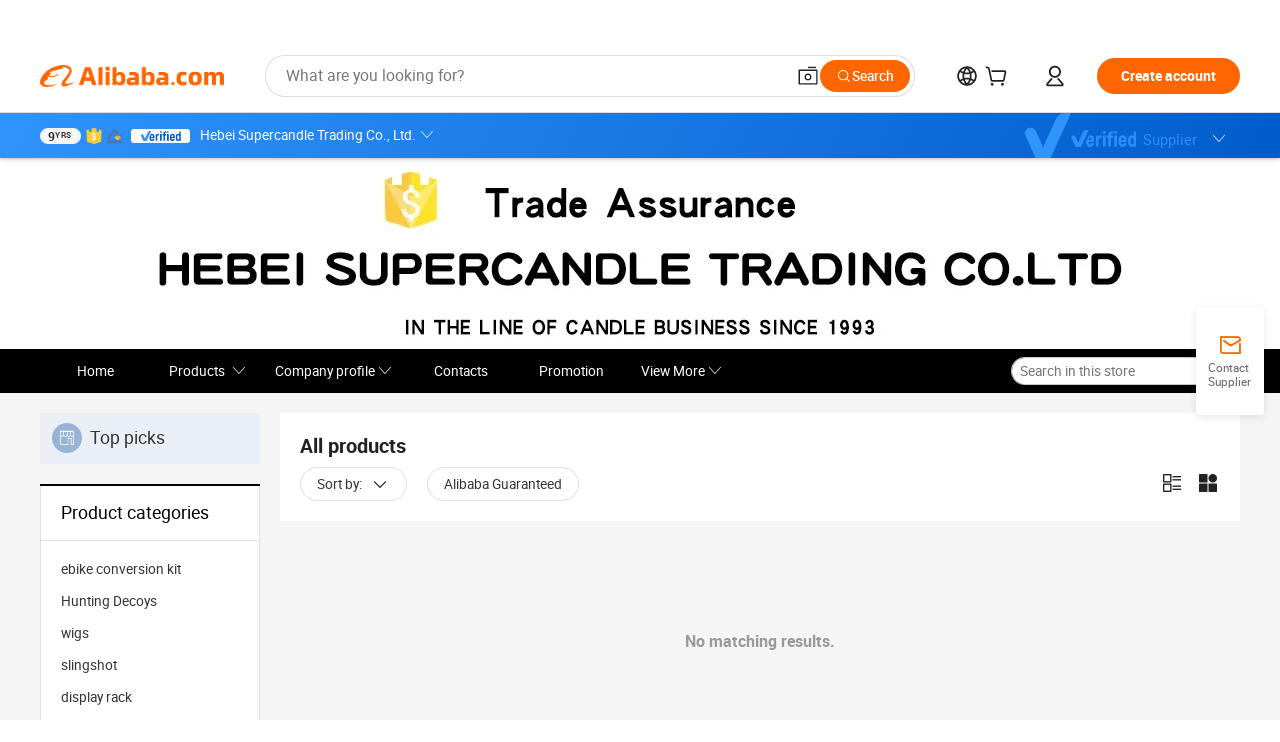

--- FILE ---
content_type: text/html;charset=UTF-8
request_url: https://supercandle.en.alibaba.com/productgrouplist-806088676/aluminum_tealight_cup.html
body_size: 47371
content:

<!DOCTYPE html>
<html lang="en">
<head prefix="og: http://ogp.me/ns#">
<script>window._timing = {};window._timing.html_start = Date.now();</script>
<meta charset="UTF-8"/><script>window.__APLUS_ABRATE__ = {"phantBucketName":"null",perf_group:""}</script><meta name="referrer" content="always"/><meta name="data-spm" content="a2700"/><meta name="viewport" content="viewport-fit=cover"/><link rel="shortcut icon" href="//is.alicdn.com/simg/single/icon/favicon.ico" type="image/x-icon"/><script>window._timing.prefetch_start = Date.now();</script>
<link rel="dns-prefetch" href="//s.alicdn.com" /><link rel="preconnect" href="//s.alicdn.com" /><script>window._timing.prefetch_end = Date.now();</script>
<link rel="preload" as="style" href="//s.alicdn.com/@g/icbu-decorate/icbu-mod-lib/3.1.25/index.css" onload="this.rel='stylesheet'">
<noscript><link rel="stylesheet" href="//s.alicdn.com/@g/icbu-decorate/icbu-mod-lib/3.1.25/index.css"></noscript>
<!-- the-new-header start --><style>.tnh-message-content .tnh-messages-nodata .tnh-messages-nodata-info .img{width:100%;height:101px;margin-top:40px;margin-bottom:20px;background:url(https://s.alicdn.com/@img/imgextra/i4/O1CN01lnw1WK1bGeXDIoBnB_!!6000000003438-2-tps-399-303.png) no-repeat center center;background-size:133px 101px}#popup-root .functional-content .thirdpart-login .icon-facebook{background-image:url(https://s.alicdn.com/@img/imgextra/i1/O1CN01hUG9f21b67dGOuB2W_!!6000000003415-55-tps-40-40.svg)}#popup-root .functional-content .thirdpart-login .icon-google{background-image:url(https://s.alicdn.com/@img/imgextra/i1/O1CN01Qd3ZsM1C2aAxLHO2h_!!6000000000023-2-tps-120-120.png)}#popup-root .functional-content .thirdpart-login .icon-linkedin{background-image:url(https://s.alicdn.com/@img/imgextra/i1/O1CN01qVG1rv1lNCYkhep7t_!!6000000004806-55-tps-40-40.svg)}.tnh-logo{z-index:9999;display:flex;flex-shrink:0;width:209px;height:29px;background:url(https://s.alicdn.com/@img/imgextra/i2/O1CN0153JdbU26g4bILVOyC_!!6000000007690-2-tps-418-58.png) no-repeat 0 0;background-size:209px 29px;cursor:pointer}html[dir=rtl] .tnh-logo{background:url(https://s.alicdn.com/@img/imgextra/i2/O1CN0153JdbU26g4bILVOyC_!!6000000007690-2-tps-418-58.png) no-repeat 100% 0}.tnh-new-logo{width:185px;background:url(https://s.alicdn.com/@img/imgextra/i1/O1CN01e5zQ2S1cAWz26ivMo_!!6000000003560-2-tps-920-110.png) no-repeat 0 0;background-size:185px 22px;height:22px}html[dir=rtl] .tnh-new-logo{background:url(https://s.alicdn.com/@img/imgextra/i1/O1CN01e5zQ2S1cAWz26ivMo_!!6000000003560-2-tps-920-110.png) no-repeat 100% 0}.source-in-europe{display:flex;gap:32px;padding:0 10px}.source-in-europe .divider{flex-shrink:0;width:1px;background-color:#ddd}.source-in-europe .sie_info{flex-shrink:0;width:520px}.source-in-europe .sie_info .sie_info-logo{display:inline-block!important;height:28px}.source-in-europe .sie_info .sie_info-title{margin-top:24px;font-weight:700;font-size:20px;line-height:26px}.source-in-europe .sie_info .sie_info-description{margin-top:8px;font-size:14px;line-height:18px}.source-in-europe .sie_info .sie_info-sell-list{margin-top:24px;display:flex;flex-wrap:wrap;justify-content:space-between;gap:16px}.source-in-europe .sie_info .sie_info-sell-list-item{width:calc(50% - 8px);display:flex;align-items:center;padding:20px 16px;gap:12px;border-radius:12px;font-size:14px;line-height:18px;font-weight:600}.source-in-europe .sie_info .sie_info-sell-list-item img{width:28px;height:28px}.source-in-europe .sie_info .sie_info-btn{display:inline-block;min-width:240px;margin-top:24px;margin-bottom:30px;padding:13px 24px;background-color:#f60;opacity:.9;color:#fff!important;border-radius:99px;font-size:16px;font-weight:600;line-height:22px;-webkit-text-decoration:none;text-decoration:none;text-align:center;cursor:pointer;border:none}.source-in-europe .sie_info .sie_info-btn:hover{opacity:1}.source-in-europe .sie_cards{display:flex;flex-grow:1}.source-in-europe .sie_cards .sie_cards-product-list{display:flex;flex-grow:1;flex-wrap:wrap;justify-content:space-between;gap:32px 16px;max-height:376px;overflow:hidden}.source-in-europe .sie_cards .sie_cards-product-list.lt-14{justify-content:flex-start}.source-in-europe .sie_cards .sie_cards-product{width:110px;height:172px;display:flex;flex-direction:column;align-items:center;color:#222;box-sizing:border-box}.source-in-europe .sie_cards .sie_cards-product .img{display:flex;justify-content:center;align-items:center;position:relative;width:88px;height:88px;overflow:hidden;border-radius:88px}.source-in-europe .sie_cards .sie_cards-product .img img{width:88px;height:88px;-o-object-fit:cover;object-fit:cover}.source-in-europe .sie_cards .sie_cards-product .img:after{content:"";background-color:#0000001a;position:absolute;left:0;top:0;width:100%;height:100%}html[dir=rtl] .source-in-europe .sie_cards .sie_cards-product .img:after{left:auto;right:0}.source-in-europe .sie_cards .sie_cards-product .text{font-size:12px;line-height:16px;display:-webkit-box;overflow:hidden;text-overflow:ellipsis;-webkit-box-orient:vertical;-webkit-line-clamp:1}.source-in-europe .sie_cards .sie_cards-product .sie_cards-product-title{margin-top:12px;color:#222}.source-in-europe .sie_cards .sie_cards-product .sie_cards-product-sell,.source-in-europe .sie_cards .sie_cards-product .sie_cards-product-country-list{margin-top:4px;color:#767676}.source-in-europe .sie_cards .sie_cards-product .sie_cards-product-country-list{display:flex;gap:8px}.source-in-europe .sie_cards .sie_cards-product .sie_cards-product-country-list.one-country{gap:4px}.source-in-europe .sie_cards .sie_cards-product .sie_cards-product-country-list img{width:18px;height:13px}.source-in-europe.source-in-europe-europages .sie_info-btn{background-color:#7faf0d}.source-in-europe.source-in-europe-europages .sie_info-sell-list-item{background-color:#f2f7e7}.source-in-europe.source-in-europe-europages .sie_card{background:#7faf0d0d}.source-in-europe.source-in-europe-wlw .sie_info-btn{background-color:#0060df}.source-in-europe.source-in-europe-wlw .sie_info-sell-list-item{background-color:#f1f5fc}.source-in-europe.source-in-europe-wlw .sie_card{background:#0060df0d}.tnh-sub-title{padding-left:12px;margin-left:13px;position:relative;color:#222;-webkit-text-decoration:none;text-decoration:none;white-space:nowrap;font-weight:600;font-size:20px;line-height:29px}html[dir=rtl] .tnh-sub-title{padding-left:0;padding-right:12px;margin-left:0;margin-right:13px}.tnh-sub-title:active{-webkit-text-decoration:none;text-decoration:none}.tnh-sub-title:before{content:"";height:24px;width:1px;position:absolute;display:inline-block;background-color:#222;left:0;top:50%;transform:translateY(-50%)}html[dir=rtl] .tnh-sub-title:before{left:auto;right:0}.popup-content{margin:auto;background:#fff;width:50%;padding:5px;border:1px solid #d7d7d7}[role=tooltip].popup-content{width:200px;box-shadow:0 0 3px #00000029;border-radius:5px}.popup-overlay{background:#00000080}[data-popup=tooltip].popup-overlay{background:transparent}.popup-arrow{filter:drop-shadow(0 -3px 3px rgba(0,0,0,.16));color:#fff;stroke-width:2px;stroke:#d7d7d7;stroke-dasharray:30px;stroke-dashoffset:-54px;inset:0}.tnh-badge{position:relative}.tnh-badge i{position:absolute;top:-8px;left:50%;height:16px;padding:0 6px;border-radius:8px;background-color:#e52828;color:#fff;font-style:normal;font-size:12px;line-height:16px}html[dir=rtl] .tnh-badge i{left:auto;right:50%}.tnh-badge-nf i{position:relative;top:auto;left:auto;height:16px;padding:0 8px;border-radius:8px;background-color:#e52828;color:#fff;font-style:normal;font-size:12px;line-height:16px}html[dir=rtl] .tnh-badge-nf i{left:auto;right:auto}.tnh-button{display:block;flex-shrink:0;height:36px;padding:0 24px;outline:none;border-radius:9999px;background-color:#f60;color:#fff!important;text-align:center;font-weight:600;font-size:14px;line-height:36px;cursor:pointer}.tnh-button:active{-webkit-text-decoration:none;text-decoration:none;transform:scale(.9)}.tnh-button:hover{background-color:#d04a0a}@keyframes circle-360-l0%{transform:rotate(0)to{transform:rotate(360deg)}}@keyframes circle-360-rtl{0%{transform:rotate(0)}to{transform:rotate(-360deg)}}.circle-360{animation:circle-360-ltr infinite 1s linear;-webkit-animation:circle-360-ltr infinite 1s linear}html[dir=rtl] .circle-360{animation:circle-360-rtl infinite 1s linear;-webkit-animation:circle-360-rtl infinite 1s linear}.tnh-loading{display:flex;align-items:center;justify-content:center;width:100%}.tnh-loading .tnh-icon{color:#ddd;font-size:40px}#the-new-header.tnh-fixed{position:fixed;top:0;left:0;border-bottom:1px solid #ddd;background-color:#fff!important}html[dir=rtl] #the-new-header.tnh-fixed{left:auto;right:0}.tnh-overlay{position:fixed;top:0;left:0;width:100%;height:100vh}html[dir=rtl] .tnh-overlay{left:auto;right:0}.tnh-icon{display:inline-block;width:1em;height:1em;margin-right:6px;overflow:hidden;vertical-align:-.15em;fill:currentColor}html[dir=rtl] .tnh-icon{margin-right:0;margin-left:6px}.tnh-hide{display:none}.tnh-more{color:#222!important;-webkit-text-decoration:underline!important;text-decoration:underline!important}#the-new-header.tnh-dark{background-color:transparent;color:#fff}#the-new-header.tnh-dark a:link,#the-new-header.tnh-dark a:visited,#the-new-header.tnh-dark a:hover,#the-new-header.tnh-dark a:active,#the-new-header.tnh-dark .tnh-sign-in{color:#fff}#the-new-header.tnh-dark .functional-content a{color:#222}#the-new-header.tnh-dark .tnh-logo{background:url(https://s.alicdn.com/@img/imgextra/i2/O1CN01kNCWs61cTlUC9Pjmu_!!6000000003602-2-tps-418-58.png) no-repeat 0 0;background-size:209px 29px}#the-new-header.tnh-dark .tnh-new-logo{background:url(https://s.alicdn.com/@img/imgextra/i4/O1CN011ZJg9l24hKaeQlVNh_!!6000000007422-2-tps-1380-165.png) no-repeat 0 0;background-size:auto 22px}#the-new-header.tnh-dark .tnh-sub-title{color:#fff}#the-new-header.tnh-dark .tnh-sub-title:before{content:"";height:24px;width:1px;position:absolute;display:inline-block;background-color:#fff;left:0;top:50%;transform:translateY(-50%)}html[dir=rtl] #the-new-header.tnh-dark .tnh-sub-title:before{left:auto;right:0}#the-new-header.tnh-white,#the-new-header.tnh-white-overlay{background-color:#fff;color:#222}#the-new-header.tnh-white a:link,#the-new-header.tnh-white-overlay a:link,#the-new-header.tnh-white a:visited,#the-new-header.tnh-white-overlay a:visited,#the-new-header.tnh-white a:hover,#the-new-header.tnh-white-overlay a:hover,#the-new-header.tnh-white a:active,#the-new-header.tnh-white-overlay a:active,#the-new-header.tnh-white .tnh-sign-in,#the-new-header.tnh-white-overlay .tnh-sign-in{color:#222}#the-new-header.tnh-white .tnh-logo,#the-new-header.tnh-white-overlay .tnh-logo{background:url(https://s.alicdn.com/@img/imgextra/i2/O1CN0153JdbU26g4bILVOyC_!!6000000007690-2-tps-418-58.png) no-repeat 0 0;background-size:209px 29px}#the-new-header.tnh-white .tnh-new-logo,#the-new-header.tnh-white-overlay .tnh-new-logo{background:url(https://s.alicdn.com/@img/imgextra/i1/O1CN01e5zQ2S1cAWz26ivMo_!!6000000003560-2-tps-920-110.png) no-repeat 0 0;background-size:auto 22px}#the-new-header.tnh-white .tnh-sub-title,#the-new-header.tnh-white-overlay .tnh-sub-title{color:#222}#the-new-header.tnh-white{border-bottom:1px solid #ddd;background-color:#fff!important}#the-new-header.tnh-no-border{border:none}@keyframes color-change-to-fff{0%{background:transparent}to{background:#fff}}#the-new-header.tnh-white-overlay{animation:color-change-to-fff .1s cubic-bezier(.65,0,.35,1);-webkit-animation:color-change-to-fff .1s cubic-bezier(.65,0,.35,1)}.ta-content .ta-card{display:flex;align-items:center;justify-content:flex-start;width:49%;height:120px;margin-bottom:20px;padding:20px;border-radius:16px;background-color:#f7f7f7}.ta-content .ta-card .img{width:70px;height:70px;background-size:70px 70px}.ta-content .ta-card .text{display:flex;align-items:center;justify-content:space-between;width:calc(100% - 76px);margin-left:16px;font-size:20px;line-height:26px}html[dir=rtl] .ta-content .ta-card .text{margin-left:0;margin-right:16px}.ta-content .ta-card .text h3{max-width:200px;margin-right:8px;text-align:left;font-weight:600;font-size:14px}html[dir=rtl] .ta-content .ta-card .text h3{margin-right:0;margin-left:8px;text-align:right}.ta-content .ta-card .text .tnh-icon{flex-shrink:0;font-size:24px}.ta-content .ta-card .text .tnh-icon.rtl{transform:scaleX(-1)}.ta-content{display:flex;justify-content:space-between}.ta-content .info{width:50%;margin:40px 40px 40px 134px}html[dir=rtl] .ta-content .info{margin:40px 134px 40px 40px}.ta-content .info h3{display:block;margin:20px 0 28px;font-weight:600;font-size:32px;line-height:40px}.ta-content .info .img{width:212px;height:32px}.ta-content .info .tnh-button{display:block;width:180px;color:#fff}.ta-content .cards{display:flex;flex-shrink:0;flex-wrap:wrap;justify-content:space-between;width:716px}.help-center-content{display:flex;justify-content:center;gap:40px}.help-center-content .hc-item{display:flex;flex-direction:column;align-items:center;justify-content:center;width:280px;height:144px;border:1px solid #ddd;font-size:14px}.help-center-content .hc-item .tnh-icon{margin-bottom:14px;font-size:40px;line-height:40px}.help-center-content .help-center-links{min-width:250px;margin-left:40px;padding-left:40px;border-left:1px solid #ddd}html[dir=rtl] .help-center-content .help-center-links{margin-left:0;margin-right:40px;padding-left:0;padding-right:40px;border-left:none;border-right:1px solid #ddd}.help-center-content .help-center-links a{display:block;padding:12px 14px;outline:none;color:#222;-webkit-text-decoration:none;text-decoration:none;font-size:14px}.help-center-content .help-center-links a:hover{-webkit-text-decoration:underline!important;text-decoration:underline!important}.get-the-app-content-tnh{display:flex;justify-content:center;flex:0 0 auto}.get-the-app-content-tnh .info-tnh .title-tnh{font-weight:700;font-size:20px;margin-bottom:20px}.get-the-app-content-tnh .info-tnh .content-wrapper{display:flex;justify-content:center}.get-the-app-content-tnh .info-tnh .content-tnh{margin-right:40px;width:300px;font-size:16px}html[dir=rtl] .get-the-app-content-tnh .info-tnh .content-tnh{margin-right:0;margin-left:40px}.get-the-app-content-tnh .info-tnh a{-webkit-text-decoration:underline!important;text-decoration:underline!important}.get-the-app-content-tnh .download{display:flex}.get-the-app-content-tnh .download .store{display:flex;flex-direction:column;margin-right:40px}html[dir=rtl] .get-the-app-content-tnh .download .store{margin-right:0;margin-left:40px}.get-the-app-content-tnh .download .store a{margin-bottom:20px}.get-the-app-content-tnh .download .store a img{height:44px}.get-the-app-content-tnh .download .qr img{height:120px}.get-the-app-content-tnh-wrapper{display:flex;justify-content:center;align-items:start;height:100%}.get-the-app-content-tnh-divider{width:1px;height:100%;background-color:#ddd;margin:0 67px;flex:0 0 auto}.tnh-alibaba-lens-install-btn{background-color:#f60;height:48px;border-radius:65px;padding:0 24px;margin-left:71px;color:#fff;flex:0 0 auto;display:flex;align-items:center;border:none;cursor:pointer;font-size:16px;font-weight:600;line-height:22px}html[dir=rtl] .tnh-alibaba-lens-install-btn{margin-left:0;margin-right:71px}.tnh-alibaba-lens-install-btn img{width:24px;height:24px}.tnh-alibaba-lens-install-btn span{margin-left:8px}html[dir=rtl] .tnh-alibaba-lens-install-btn span{margin-left:0;margin-right:8px}.tnh-alibaba-lens-info{display:flex;margin-bottom:20px;font-size:16px}.tnh-alibaba-lens-info div{width:400px}.tnh-alibaba-lens-title{color:#222;font-family:Inter;font-size:20px;font-weight:700;line-height:26px;margin-bottom:20px}.tnh-alibaba-lens-extra{-webkit-text-decoration:underline!important;text-decoration:underline!important;font-size:16px;font-style:normal;font-weight:400;line-height:22px}.featured-content{display:flex;justify-content:center;gap:40px}.featured-content .card-links{min-width:250px;margin-left:40px;padding-left:40px;border-left:1px solid #ddd}html[dir=rtl] .featured-content .card-links{margin-left:0;margin-right:40px;padding-left:0;padding-right:40px;border-left:none;border-right:1px solid #ddd}.featured-content .card-links a{display:block;padding:14px;outline:none;-webkit-text-decoration:none;text-decoration:none;font-size:14px}.featured-content .card-links a:hover{-webkit-text-decoration:underline!important;text-decoration:underline!important}.featured-content .featured-item{display:flex;flex-direction:column;align-items:center;justify-content:center;width:280px;height:144px;border:1px solid #ddd;color:#222;font-size:14px}.featured-content .featured-item .tnh-icon{margin-bottom:14px;font-size:40px;line-height:40px}.buyer-central-content{display:flex;justify-content:space-between;gap:30px;margin:auto 20px;font-size:14px}.buyer-central-content .bcc-item{width:20%}.buyer-central-content .bcc-item .bcc-item-title,.buyer-central-content .bcc-item .bcc-item-child{margin-bottom:18px}.buyer-central-content .bcc-item .bcc-item-title{font-weight:600}.buyer-central-content .bcc-item .bcc-item-child a:hover{-webkit-text-decoration:underline!important;text-decoration:underline!important}.become-supplier-content{display:flex;justify-content:center;gap:40px}.become-supplier-content a{display:flex;flex-direction:column;align-items:center;justify-content:center;width:280px;height:144px;padding:0 20px;border:1px solid #ddd;font-size:14px}.become-supplier-content a .tnh-icon{margin-bottom:14px;font-size:40px;line-height:40px}.become-supplier-content a .become-supplier-content-desc{height:44px;text-align:center}@keyframes sub-header-title-hover{0%{transform:scaleX(.4);-webkit-transform:scaleX(.4)}to{transform:scaleX(1);-webkit-transform:scaleX(1)}}.sub-header{min-width:1200px;max-width:1580px;height:36px;margin:0 auto;overflow:hidden;font-size:14px}.sub-header .sub-header-top{position:absolute;bottom:0;z-index:2;width:100%;min-width:1200px;max-width:1600px;height:36px;margin:0 auto;background-color:transparent}.sub-header .sub-header-default{display:flex;justify-content:space-between;width:100%;height:40px;padding:0 40px}.sub-header .sub-header-default .sub-header-main,.sub-header .sub-header-default .sub-header-sub{display:flex;align-items:center;justify-content:space-between;gap:28px}.sub-header .sub-header-default .sub-header-main .sh-current-item .animated-tab-content,.sub-header .sub-header-default .sub-header-sub .sh-current-item .animated-tab-content{top:108px;opacity:1;visibility:visible}.sub-header .sub-header-default .sub-header-main .sh-current-item .animated-tab-content img,.sub-header .sub-header-default .sub-header-sub .sh-current-item .animated-tab-content img{display:inline}.sub-header .sub-header-default .sub-header-main .sh-current-item .animated-tab-content .item-img,.sub-header .sub-header-default .sub-header-sub .sh-current-item .animated-tab-content .item-img{display:block}.sub-header .sub-header-default .sub-header-main .sh-current-item .tab-title:after,.sub-header .sub-header-default .sub-header-sub .sh-current-item .tab-title:after{position:absolute;bottom:1px;display:block;width:100%;height:2px;border-bottom:2px solid #222!important;content:" ";animation:sub-header-title-hover .3s cubic-bezier(.6,0,.4,1) both;-webkit-animation:sub-header-title-hover .3s cubic-bezier(.6,0,.4,1) both}.sub-header .sub-header-default .sub-header-main .sh-current-item .tab-title-click:hover,.sub-header .sub-header-default .sub-header-sub .sh-current-item .tab-title-click:hover{-webkit-text-decoration:underline;text-decoration:underline}.sub-header .sub-header-default .sub-header-main .sh-current-item .tab-title-click:after,.sub-header .sub-header-default .sub-header-sub .sh-current-item .tab-title-click:after{display:none}.sub-header .sub-header-default .sub-header-main>div,.sub-header .sub-header-default .sub-header-sub>div{display:flex;align-items:center;margin-top:-2px;cursor:pointer}.sub-header .sub-header-default .sub-header-main>div:last-child,.sub-header .sub-header-default .sub-header-sub>div:last-child{padding-right:0}html[dir=rtl] .sub-header .sub-header-default .sub-header-main>div:last-child,html[dir=rtl] .sub-header .sub-header-default .sub-header-sub>div:last-child{padding-right:0;padding-left:0}.sub-header .sub-header-default .sub-header-main>div:last-child.sh-current-item:after,.sub-header .sub-header-default .sub-header-sub>div:last-child.sh-current-item:after{width:100%}.sub-header .sub-header-default .sub-header-main>div .tab-title,.sub-header .sub-header-default .sub-header-sub>div .tab-title{position:relative;height:36px}.sub-header .sub-header-default .sub-header-main>div .animated-tab-content,.sub-header .sub-header-default .sub-header-sub>div .animated-tab-content{position:absolute;top:108px;left:0;width:100%;overflow:hidden;border-top:1px solid #ddd;background-color:#fff;opacity:0;visibility:hidden}html[dir=rtl] .sub-header .sub-header-default .sub-header-main>div .animated-tab-content,html[dir=rtl] .sub-header .sub-header-default .sub-header-sub>div .animated-tab-content{left:auto;right:0}.sub-header .sub-header-default .sub-header-main>div .animated-tab-content img,.sub-header .sub-header-default .sub-header-sub>div .animated-tab-content img{display:none}.sub-header .sub-header-default .sub-header-main>div .animated-tab-content .item-img,.sub-header .sub-header-default .sub-header-sub>div .animated-tab-content .item-img{display:none}.sub-header .sub-header-default .sub-header-main>div .tab-content,.sub-header .sub-header-default .sub-header-sub>div .tab-content{display:flex;justify-content:flex-start;width:100%;min-width:1200px;max-height:calc(100vh - 220px)}.sub-header .sub-header-default .sub-header-main>div .tab-content .animated-tab-content-children,.sub-header .sub-header-default .sub-header-sub>div .tab-content .animated-tab-content-children{width:100%;min-width:1200px;max-width:1600px;margin:40px auto;padding:0 40px;opacity:0}.sub-header .sub-header-default .sub-header-main>div .tab-content .animated-tab-content-children-no-animation,.sub-header .sub-header-default .sub-header-sub>div .tab-content .animated-tab-content-children-no-animation{opacity:1}.sub-header .sub-header-props{height:36px}.sub-header .sub-header-props-hide{position:relative;height:0;padding:0 40px}.sub-header .rounded{border-radius:8px}.tnh-logo{z-index:9999;display:flex;flex-shrink:0;width:209px;height:29px;background:url(https://s.alicdn.com/@img/imgextra/i2/O1CN0153JdbU26g4bILVOyC_!!6000000007690-2-tps-418-58.png) no-repeat 0 0;background-size:209px 29px;cursor:pointer}html[dir=rtl] .tnh-logo{background:url(https://s.alicdn.com/@img/imgextra/i2/O1CN0153JdbU26g4bILVOyC_!!6000000007690-2-tps-418-58.png) no-repeat 100% 0}.tnh-new-logo{width:185px;background:url(https://s.alicdn.com/@img/imgextra/i1/O1CN01e5zQ2S1cAWz26ivMo_!!6000000003560-2-tps-920-110.png) no-repeat 0 0;background-size:185px 22px;height:22px}html[dir=rtl] .tnh-new-logo{background:url(https://s.alicdn.com/@img/imgextra/i1/O1CN01e5zQ2S1cAWz26ivMo_!!6000000003560-2-tps-920-110.png) no-repeat 100% 0}#popup-root .functional-content{width:360px;max-height:calc(100vh - 40px);padding:20px;border-radius:12px;background-color:#fff;box-shadow:0 6px 12px 4px #00000014;-webkit-box-shadow:0 6px 12px 4px rgba(0,0,0,.08)}#popup-root .functional-content a{outline:none}#popup-root .functional-content a:link,#popup-root .functional-content a:visited,#popup-root .functional-content a:hover,#popup-root .functional-content a:active{color:#222;-webkit-text-decoration:none;text-decoration:none}#popup-root .functional-content ul{padding:0;list-style:none}#popup-root .functional-content h3{font-weight:600;font-size:14px;line-height:18px;color:#222}#popup-root .functional-content .css-jrh21l-control{outline:none!important;border-color:#ccc;box-shadow:none}#popup-root .functional-content .css-jrh21l-control .css-15lsz6c-indicatorContainer{color:#ccc}#popup-root .functional-content .thirdpart-login{display:flex;justify-content:space-between;width:245px;margin:0 auto 20px}#popup-root .functional-content .thirdpart-login a{border-radius:8px}#popup-root .functional-content .thirdpart-login .icon-facebook{background-image:url(https://s.alicdn.com/@img/imgextra/i1/O1CN01hUG9f21b67dGOuB2W_!!6000000003415-55-tps-40-40.svg)}#popup-root .functional-content .thirdpart-login .icon-google{background-image:url(https://s.alicdn.com/@img/imgextra/i1/O1CN01Qd3ZsM1C2aAxLHO2h_!!6000000000023-2-tps-120-120.png)}#popup-root .functional-content .thirdpart-login .icon-linkedin{background-image:url(https://s.alicdn.com/@img/imgextra/i1/O1CN01qVG1rv1lNCYkhep7t_!!6000000004806-55-tps-40-40.svg)}#popup-root .functional-content .login-with{width:100%;text-align:center;margin-bottom:16px}#popup-root .functional-content .login-tips{font-size:12px;margin-bottom:20px;color:#767676}#popup-root .functional-content .login-tips a{outline:none;color:#767676!important;-webkit-text-decoration:underline!important;text-decoration:underline!important}#popup-root .functional-content .tnh-button{outline:none!important;color:#fff}#popup-root .functional-content .login-links>div{border-top:1px solid #ddd}#popup-root .functional-content .login-links>div ul{margin:8px 0;list-style:none}#popup-root .functional-content .login-links>div a{display:flex;align-items:center;min-height:40px;-webkit-text-decoration:none;text-decoration:none;font-size:14px;color:#222}#popup-root .functional-content .login-links>div a:hover{margin:0 -20px;padding:0 20px;background-color:#f4f4f4;font-weight:600}.tnh-languages{position:relative;display:flex}.tnh-languages .current{display:flex;align-items:center}.tnh-languages .current>div{margin-right:4px}html[dir=rtl] .tnh-languages .current>div{margin-right:0;margin-left:4px}.tnh-languages .current .tnh-icon{font-size:24px}.tnh-languages .current .tnh-icon:last-child{margin-right:0}html[dir=rtl] .tnh-languages .current .tnh-icon:last-child{margin-right:0;margin-left:0}.tnh-languages-overlay{font-size:14px}.tnh-languages-overlay .tnh-l-o-title{margin-bottom:8px;font-weight:600;font-size:14px;line-height:18px}.tnh-languages-overlay .tnh-l-o-select{width:100%;margin:8px 0 16px}.tnh-languages-overlay .select-item{background-color:#fff4ed}.tnh-languages-overlay .tnh-l-o-control{display:flex;justify-content:center}.tnh-languages-overlay .tnh-l-o-control .tnh-button{width:100%}.tnh-cart-content{max-height:600px;overflow-y:scroll}.tnh-cart-content .tnh-cart-item h3{overflow:hidden;text-overflow:ellipsis;white-space:nowrap}.tnh-cart-content .tnh-cart-item h3 a:hover{-webkit-text-decoration:underline!important;text-decoration:underline!important}.cart-popup-content{padding:0!important}.cart-popup-content .cart-logged-popup-arrow{transform:translate(-20px)}html[dir=rtl] .cart-popup-content .cart-logged-popup-arrow{transform:translate(20px)}.tnh-ma-content .tnh-ma-content-title{display:flex;align-items:center;margin-bottom:20px}.tnh-ma-content .tnh-ma-content-title h3{margin:0 12px 0 0;overflow:hidden;text-overflow:ellipsis;white-space:nowrap}html[dir=rtl] .tnh-ma-content .tnh-ma-content-title h3{margin:0 0 0 12px}.tnh-ma-content .tnh-ma-content-title img{height:16px}.ma-portrait-waiting{margin-left:12px}html[dir=rtl] .ma-portrait-waiting{margin-left:0;margin-right:12px}.tnh-message-content .tnh-messages-buyer .tnh-messages-list{display:flex;flex-direction:column}.tnh-message-content .tnh-messages-buyer .tnh-messages-list .tnh-message-unread-item{display:flex;align-items:center;justify-content:space-between;padding:16px 0;color:#222}.tnh-message-content .tnh-messages-buyer .tnh-messages-list .tnh-message-unread-item:last-child{margin-bottom:20px}.tnh-message-content .tnh-messages-buyer .tnh-messages-list .tnh-message-unread-item .img{width:48px;height:48px;margin-right:12px;overflow:hidden;border:1px solid #ddd;border-radius:100%}html[dir=rtl] .tnh-message-content .tnh-messages-buyer .tnh-messages-list .tnh-message-unread-item .img{margin-right:0;margin-left:12px}.tnh-message-content .tnh-messages-buyer .tnh-messages-list .tnh-message-unread-item .img img{width:48px;height:48px;-o-object-fit:cover;object-fit:cover}.tnh-message-content .tnh-messages-buyer .tnh-messages-list .tnh-message-unread-item .user-info{display:flex;flex-direction:column}.tnh-message-content .tnh-messages-buyer .tnh-messages-list .tnh-message-unread-item .user-info strong{margin-bottom:6px;font-weight:600;font-size:14px}.tnh-message-content .tnh-messages-buyer .tnh-messages-list .tnh-message-unread-item .user-info span{width:220px;margin-right:12px;overflow:hidden;text-overflow:ellipsis;white-space:nowrap;font-size:12px}html[dir=rtl] .tnh-message-content .tnh-messages-buyer .tnh-messages-list .tnh-message-unread-item .user-info span{margin-right:0;margin-left:12px}.tnh-message-content .tnh-messages-unread-content{margin:20px 0;text-align:center;font-size:14px}.tnh-message-content .tnh-messages-unread-hascookie{display:flex;flex-direction:column;margin:20px 0 16px;text-align:center;font-size:14px}.tnh-message-content .tnh-messages-unread-hascookie strong{margin-bottom:20px}.tnh-message-content .tnh-messages-nodata .tnh-messages-nodata-info{display:flex;flex-direction:column;text-align:center}.tnh-message-content .tnh-messages-nodata .tnh-messages-nodata-info .img{width:100%;height:101px;margin-top:40px;margin-bottom:20px;background:url(https://s.alicdn.com/@img/imgextra/i4/O1CN01lnw1WK1bGeXDIoBnB_!!6000000003438-2-tps-399-303.png) no-repeat center center;background-size:133px 101px}.tnh-message-content .tnh-messages-nodata .tnh-messages-nodata-info span{margin-bottom:40px}.tnh-order-content .tnh-order-buyer,.tnh-order-content .tnh-order-seller{display:flex;flex-direction:column;margin-bottom:20px;font-size:14px}.tnh-order-content .tnh-order-buyer h3,.tnh-order-content .tnh-order-seller h3{margin-bottom:16px;font-size:14px;line-height:18px}.tnh-order-content .tnh-order-buyer a,.tnh-order-content .tnh-order-seller a{padding:11px 0;color:#222!important}.tnh-order-content .tnh-order-buyer a:hover,.tnh-order-content .tnh-order-seller a:hover{-webkit-text-decoration:underline!important;text-decoration:underline!important}.tnh-order-content .tnh-order-buyer a span,.tnh-order-content .tnh-order-seller a span{margin-right:4px}html[dir=rtl] .tnh-order-content .tnh-order-buyer a span,html[dir=rtl] .tnh-order-content .tnh-order-seller a span{margin-right:0;margin-left:4px}.tnh-order-content .tnh-order-seller,.tnh-order-content .tnh-order-ta{padding-top:20px;border-top:1px solid #ddd}.tnh-order-content .tnh-order-seller:first-child,.tnh-order-content .tnh-order-ta:first-child{border-top:0;padding-top:0}.tnh-order-content .tnh-order-ta .img{margin-bottom:12px}.tnh-order-content .tnh-order-ta .img img{width:186px;height:28px;-o-object-fit:cover;object-fit:cover}.tnh-order-content .tnh-order-ta .ta-info{margin-bottom:16px;font-size:14px;line-height:18px}.tnh-order-content .tnh-order-ta .ta-info a{margin-left:4px;-webkit-text-decoration:underline!important;text-decoration:underline!important}html[dir=rtl] .tnh-order-content .tnh-order-ta .ta-info a{margin-left:0;margin-right:4px}.tnh-order-content .tnh-order-nodata .ta-info .ta-logo{margin:24px 0 16px}.tnh-order-content .tnh-order-nodata .ta-info .ta-logo img{height:28px}.tnh-order-content .tnh-order-nodata .ta-info h3{margin-bottom:24px;font-size:20px}.tnh-order-content .tnh-order-nodata .ta-card{display:flex;align-items:center;justify-content:flex-start;margin-bottom:20px;color:#222}.tnh-order-content .tnh-order-nodata .ta-card:hover{-webkit-text-decoration:underline!important;text-decoration:underline!important}.tnh-order-content .tnh-order-nodata .ta-card .img{width:36px;height:36px;margin-right:8px;background-size:36px 36px!important}html[dir=rtl] .tnh-order-content .tnh-order-nodata .ta-card .img{margin-right:0;margin-left:8px}.tnh-order-content .tnh-order-nodata .ta-card .text{display:flex;align-items:center;justify-content:space-between}.tnh-order-content .tnh-order-nodata .ta-card .text h3{margin:0;font-weight:600;font-size:14px}.tnh-order-content .tnh-order-nodata .ta-card .text .tnh-icon{display:none}.tnh-order-content .tnh-order-nodata .tnh-more{display:block;margin-bottom:24px}.tnh-login{display:flex;flex-grow:2;flex-shrink:1;align-items:center;justify-content:space-between}.tnh-login .tnh-sign-in,.tnh-login .tnh-sign-up{flex-grow:1}.tnh-login .tnh-sign-in{display:flex;align-items:center;justify-content:center;margin-right:28px;color:#222}html[dir=rtl] .tnh-login .tnh-sign-in{margin-right:0;margin-left:28px}.tnh-login .tnh-sign-in:hover{-webkit-text-decoration:underline!important;text-decoration:underline!important}.tnh-login .tnh-sign-up{min-width:120px;color:#fff}.tnh-login .tnh-icon{font-size:24px}.tnh-loggedin{display:flex;align-items:center;gap:28px}.tnh-loggedin .tnh-icon{margin-right:0;font-size:24px}html[dir=rtl] .tnh-loggedin .tnh-icon{margin-right:0;margin-left:0}.tnh-loggedin .user-portrait{width:36px;height:36px;border-radius:36px}.sign-in-content{max-height:calc(100vh - 20px);margin:-20px;padding:20px;overflow-y:scroll}.sign-in-content-title,.sign-in-content-button{margin-bottom:20px}.ma-content{border-radius:12px 5px 12px 12px!important}html[dir=rtl] .ma-content{border-radius:5px 12px 12px!important}.tnh-ship-to{position:relative;display:flex;justify-content:center}.tnh-ship-to .ship-to-tips{position:absolute;border-radius:16px;width:400px;background:#222;padding:16px;color:#fff;top:50px;z-index:9999;box-shadow:0 4px 12px #0003;cursor:auto}.tnh-ship-to .ship-to-tips:before{content:"";width:0;height:0;border-left:8px solid transparent;border-right:8px solid transparent;border-bottom:8px solid #222;position:absolute;top:-8px;left:50%;margin-left:-8px}html[dir=rtl] .tnh-ship-to .ship-to-tips:before{left:auto;right:50%;margin-left:0;margin-right:-8px}.tnh-ship-to .ship-to-tips .ship-to-tips-container{display:flex;flex-direction:column}.tnh-ship-to .ship-to-tips .ship-to-tips-container .ship-to-tips-title-container{display:flex;justify-content:space-between}.tnh-ship-to .ship-to-tips .ship-to-tips-container .ship-to-tips-title-container>img{width:24px;height:24px;cursor:pointer;margin-left:8px}html[dir=rtl] .tnh-ship-to .ship-to-tips .ship-to-tips-container .ship-to-tips-title-container>img{margin-left:0;margin-right:8px}.tnh-ship-to .ship-to-tips .ship-to-tips-container .ship-to-tips-title-container .ship-to-tips-title{color:#fff;font-size:14px;font-weight:600;line-height:18px}.tnh-ship-to .ship-to-tips .ship-to-tips-container .ship-to-tips-desc{color:#fff;font-size:14px;font-weight:400;line-height:18px;padding-right:32px}html[dir=rtl] .tnh-ship-to .ship-to-tips .ship-to-tips-container .ship-to-tips-desc{padding-right:0;padding-left:32px}.tnh-ship-to .ship-to-tips .ship-to-tips-container .ship-to-tips-actions{margin-top:12px;display:flex;align-items:center}.tnh-ship-to .ship-to-tips .ship-to-tips-container .ship-to-tips-actions .ship-to-action{margin-left:8px;padding:4px 8px;border-radius:50px;font-size:12px;line-height:16px;font-weight:600;cursor:pointer}html[dir=rtl] .tnh-ship-to .ship-to-tips .ship-to-tips-container .ship-to-tips-actions .ship-to-action{margin-left:0;margin-right:8px}.tnh-ship-to .ship-to-tips .ship-to-tips-container .ship-to-tips-actions .ship-to-action:first-child{margin-left:0}html[dir=rtl] .tnh-ship-to .ship-to-tips .ship-to-tips-container .ship-to-tips-actions .ship-to-action:first-child{margin-left:0;margin-right:0}.tnh-ship-to .ship-to-tips .ship-to-tips-container .ship-to-tips-actions .ship-to-action.primary{background-color:#fff;color:#222}.tnh-ship-to .ship-to-tips .ship-to-tips-container .ship-to-tips-actions .ship-to-action.secondary{color:#fff}.tnh-ship-to .tnh-current-country{display:flex;flex-direction:column}.tnh-ship-to .tnh-current-country .deliver-span{font-size:12px;font-weight:400;line-height:16px}.tnh-ship-to .tnh-country-flag{min-width:23px;display:flex;align-items:center}.tnh-ship-to .tnh-country-flag img{height:14px;margin-right:4px}html[dir=rtl] .tnh-ship-to .tnh-country-flag img{margin-right:0;margin-left:4px}.tnh-ship-to .tnh-country-flag>span{font-size:14px;font-weight:600}.tnh-ship-to-content{width:382px!important;padding:0!important}.tnh-ship-to-content .crated-header-ship-to{border-radius:12px}.tnh-smart-assistant{display:flex}.tnh-smart-assistant>img{height:36px}.tnh-no-scenes{position:absolute;top:0;left:0;z-index:9999;width:100%;height:108px;background-color:#00000080;color:#fff;text-align:center;font-size:30px;line-height:108px}html[dir=rtl] .tnh-no-scenes{left:auto;right:0}body{line-height:inherit;margin:0}.the-new-header-wrapper{min-height:109px}.the-new-header{position:relative;width:100%;font-size:14px;font-family:Inter,SF Pro Text,Roboto,Helvetica Neue,Helvetica,Tahoma,Arial,PingFang SC,Microsoft YaHei;line-height:18px}.the-new-header *,.the-new-header :after,.the-new-header :before{box-sizing:border-box}.the-new-header ul,.the-new-header li{margin:0;padding:0;list-style:none}.the-new-header a{text-decoration:inherit}.the-new-header .header-content{min-width:1200px;max-width:1580px;margin:0 auto;padding:0 40px;font-size:14px}.the-new-header .header-content .tnh-main{display:flex;align-items:center;justify-content:space-between;height:72px}.the-new-header .header-content .tnh-main .tnh-logo-content{display:flex}.the-new-header .header-content .tnh-main .tnh-searchbar{flex-grow:1;flex-shrink:1;margin:0 40px}.the-new-header .header-content .tnh-main .functional{display:flex;flex-shrink:0;align-items:center;gap:28px}.the-new-header .header-content .tnh-main .functional>div{cursor:pointer}@media (max-width: 1440){.the-new-header .header-content .main .tnh-searchbar{margin:0 28px!important}}@media (max-width: 1280px){.hide-item{display:none}.the-new-header .header-content .main .tnh-searchbar{margin:0 24px!important}.tnh-languages{width:auto!important}.sub-header .sub-header-main>div:last-child,.sub-header .sub-header-sub>div:last-child{padding-right:0!important}html[dir=rtl] .sub-header .sub-header-main>div:last-child,html[dir=rtl] .sub-header .sub-header-sub>div:last-child{padding-right:0!important;padding-left:0!important}.functional .tnh-login .tnh-sign-in{margin-right:24px!important}html[dir=rtl] .functional .tnh-login .tnh-sign-in{margin-right:0!important;margin-left:24px!important}.tnh-languages{min-width:30px}}.tnh-popup-root .functional-content{top:60px!important;color:#222}@media (max-height: 550px){.ship-to-content,.tnh-languages-overlay{max-height:calc(100vh - 180px)!important;overflow-y:scroll!important}}.cratedx-doc-playground-preview{position:fixed;top:0;left:0;padding:0}html[dir=rtl] .cratedx-doc-playground-preview{left:auto;right:0}</style>
<!-- shop-render start --><style>body,h1,h2,h3,h4,h5,h6,hr,p,blockquote,dl,dt,dd,ul,ol,li,pre,form,fieldset,legend,button,input,textarea,th,td{margin:0;padding:0}body{font:14px/1.5}h1,h2,h3,h4,h5,h6{font-size:100%}a:hover{text-decoration:underline}.root{overflow-x:hidden}.root .layout-220-960{display:flex;justify-content:space-between;margin:0 auto;width:100%;max-width:1200px}.root .layout-220-960 .grid220{display:inline-block;width:220px}.root .layout-220-960 .grid960{display:inline-block;width:960px}.root .J_module{margin:0 auto 20px;width:100%}.root .J_module.hideBottom,.root .J_module:empty{margin-bottom:0}.root #bd .J_module{max-width:1200px}.root #bd .J_module.fluid{max-width:100%}.root #bd .J_module.full{position:relative;left:50%;margin-left:-960px;width:1920px;max-width:1920px}.root #fc .J_module{margin:0}.next-pagination .next-btn{border-radius:3px}.next-pagination .next-btn.current{color:#fff}.J_module.module_loaded{background-image:none;background-size:initial;min-height:initial}.sc-hd-prefix-mask{z-index:9998!important}.xman-popup{z-index:9999!important}body.companyProfile .root #hd .J_module,body.factory .root #hd .J_module{margin-bottom:0}body.companyProfile .root #bd,body.factory .root #bd{padding:20px 0 1px;background:#f5f5f5}body.companyProfile .root #bd .J_module,body.factory .root #bd .J_module{margin-bottom:20px}body.companyProfile .root #bd .J_module:empty,body.factory .root #bd .J_module:empty{margin-bottom:0}body.companyProfile .icbu-mod-wrapper,body.factory .icbu-mod-wrapper{border-radius:10px}body.companyProfile .icbu-mod-wrapper.v2,body.factory .icbu-mod-wrapper.v2{padding:0;border:1px solid #f4f4f4}body.companyProfile .icbu-mod-wrapper.v3>.wrap-box,body.factory .icbu-mod-wrapper.v3>.wrap-box{padding:0}body.companyProfile .wrap-box,body.factory .wrap-box{border:none;padding:20px}body.products .root #hd .J_module{margin-bottom:0}body.products .root #bd{padding:20px 0 1px;background-color:#f5f5f5}body.contacts .root #hd .J_module{margin-bottom:0}body.contacts .root #bd{padding:20px 0 1px;background-color:#f5f5f5}body.feeds .root #hd .J_module{margin-bottom:0}body.feeds .root #bd{padding:20px 0 1px;background-color:#f5f5f5}.icbu-shop{min-width:1200px}.icbu-clearfix{@include clearfix;}.icbu-link-default{@include link-default;}.icbu-link-normal{@include link-normal;}@media (max-width: 990px){.icbu-hide-720{display:none}}@media (max-width: 1200px){.icbu-hide-990{display:none}}a:-webkit-any-link:focus-visible{outline-width:0}.next-tabs-wrapped.next-tabs-top>.next-tabs-bar .next-tabs-tab.active:before{display:none}.reverse-960-220 .layout-220-960{flex-direction:row-reverse}.reverse-960-220 .layout-220-960 .wrap-box{padding:24px 0 40px}.reverse-960-220 .layout-220-960 .wrap-box .mod-header{padding-left:40px;margin-bottom:24px}.reverse-960-220 .layout-220-960 .wrap-box .mod-header .title{line-height:32px}.reverse-960-220 .layout-220-960 .wrap-box .mod-content{padding:0 40px}."red"{display:inline-block;position:relative;line-height:1;vertical-align:middle}.shop-promotion-pcBanner{width:1920px;margin-left:50%;transform:translate(-50%)}[module-title=globalData]{display:none}</style>

<link rel="preload" href="https://s.alicdn.com/@img/imgextra/i1/O1CN01REbO5M1iNFNVX2yeq_!!6000000004400-2-tps-1920-200.png" as="image"><script>window._timing.first_end = Date.now();</script>
<!-- back ground style -->

<!-- html sperator for cache --><title>Products list direct from CN</title><meta name="keywords" content="Hebei Supercandle Trading Co., Ltd., Candles,   Candles Making Accessories"/><meta name="description" content="Main products Candles,   Candles Making Accessories and 520 more Products from Hebei Supercandle Trading Co., Ltd. on Alibaba.com"/><meta property="og:type" content="product.group"/><meta property="og:title" content="Products list direct from CN"/><meta property="og:description" content="Main products Candles,   Candles Making Accessories and 520 more Products from Hebei Supercandle Trading Co., Ltd. on Alibaba.com"/><meta property="og:image" content="https://sc04.alicdn.com/kf/HTB1zkHlmJfJ8KJjy0Feq6xKEXXay.jpg"/><meta property="og:url" content="https://supercandle.en.alibaba.com/"/><meta property="og:site_name" content="Alibaba.com"/>
<link rel="preload" href="https://s.alicdn.com/@sc02/kf/H33f0b5e775b9466ea70d409ab149fc3eH.jpg" as="image">
</head>
<body class="icbu-shop view products" data-spm="shop_plgr" ><script crossorigin async defer id="beacon-aplus" src="//assets.alicdn.com/g/alilog/??aplus_plugin_icbufront/index.js,mlog/aplus_v2.js" exparams="aplus=async&atp_isdpp=ml%2desite%2d7vsupercandle&userid=&aplus&ali_beacon_id=&ali_apache_id=&ali_apache_track=&ali_apache_tracktmp=&dmtrack_c={ali%5fresin%5ftrace%3dpvmi%3d2de18e49a2c04f65a026da6649f1286b%7cshop%5fid%3d239790778%7cbiz%3dGOLD%7cphantBucketName%3dnull}&pageid=0314de02210330221762202363&hn=alisite%2dicbu%2dweb033003048034%2erg%2dus%2deast%2eus68&asid=AQAAAAD7EglpJdmOSAAAAACXaXII6gqz9w==&sidx=dsTztBVtzVGlg5HstTfhuK/n9UlCXZHBtwhUd+J9pMgtJPT2fdAXGrAoWSN8D4vX3NGKVk3WJ8/Be+NVkfoLiOdkFV6e48Dzwf5+Tzo9zPEbU542YJPucVQAA3Wcm+0ClI7v8bbQVTIJeZrMFEcbJ/1S37SJCz6t1tg2t5TYLVEDRh2qpzueHtsqMgpOqw8u1ooZleKndvISh9YX0JYeW4evCJQGTkyKbsfwEH7vwK6V82bLZ4cgEiL4U2hIT4wk3paEG/qW9z0hCVTK3MJ87Su4tWaXUTNI8nHovmCuxGQdlrGj+cLZVB9Ubi8Ok8sEVawomSZc+RZBAvyYeD+oNw==&tmi=&treq=&tres="></script>
<a id="icbu-buyer-pc-top-banner" style="display: block; position: relative; width: 100%; height: 40px; background-position: 50% center; background-repeat: no-repeat; background-size: 1920px 40px; z-index: 9999;"></a><script>      
theNewHeaderProps = {
  scenes: 'icbu-shop',
  onLangChange: () => {
    window.location.href = window.location.origin
  },
  hasSearchBar: true,
  useCommonStyle: false,
  hasSub: false,
  ssrVersion: '4.21.4',
  searchbarProps: {
   hostname: 'www.alibaba.com',
   proBizUi: true
  }
}
  window.TheNewHeaderProps = theNewHeaderProps;
</script>     
<div id="icbu-the-new-header-container"><div id="icbu-the-new-header-container"><div id="the-new-header" data-version="4.1.0" data-tnh-auto-exp="tnh-expose" data-scenes="icbu-shop" style="z-index:9006;position:relative;width:100%;font-size:14px;font-family:Inter,SF Pro Text,Roboto, Helvetica Neue, Helvetica, Tahoma, Arial, PingFang SC,Microsoft YaHei;line-height:18px;background-color:#fff;color:#222;border-bottom:1px solid #ddd;box-sizing:border-box"><div style="min-width:1200px;max-width:1580px;margin:0 auto;padding:0 40px;font-size:14px;align-items: center;display: flex;justify-content: space-between;"><div style="display:flex;align-items:center;justify-content:space-between;height:72px"><div style="display:flex"><div style="z-index:9999;display:flex;flex-shrink:0;width:209px;height:29px;background:url('https://s.alicdn.com/@img/imgextra/i4/O1CN01QEE1d11i4TSS8qo4G_!!6000000004359-2-tps-1383-166.png') no-repeat 0 0;background-size:209px 29px;cursor:pointer"></div></div></div><div>Sign in</div></div></div></div></div>
<script>window._timing.second_end = Date.now();
  try {
    if ('scrollRestoration' in history) {
      history.scrollRestoration = 'manual';
    }
  } catch (error) {
    console.error(error);
  };
window.realTimeGlobalData = {"chatToken":"", "language":"null", "netWorkFlag":"null", "abTestInfos":{}, "topBannerMaterials":{"items":[{"nicheMaterialList":[{"universalContent":"{\"shapeId\":385553,\"linkNumber\":\"https://img.alicdn.com/imgextra/i1/O1CN01CNSCB71Pf8YFpzTsN_!!6000000001867-2-tps-3840-80.png?strategyId=111350&resourcePositionTag=true\",\"bgColor\":\"#642a0e\",\"bgLink\":\"https://sale.alibaba.com/p/lens?traceInfo=alibaba_top_of_page_slot&strategyId=111350&resourcePositionTag=true\",\"sceneCode\":\"MINISITE_PC_TOP_BANNER\",\"bgImage\":\"https://img.alicdn.com/imgextra/i1/O1CN01CNSCB71Pf8YFpzTsN_!!6000000001867-2-tps-3840-80.png\",\"traceInfos\":[{\"params\":{\"strategyId\":\"111350\",\"location\":\"\",\"shapeId\":\"385553\",\"crowdId\":\"0\",\"agsMcsFlag\":\"ags_mcs\"},\"spmc\":\"inner_null\"}]}","universalContentMap":{"shapeId":385553,"linkNumber":"https://img.alicdn.com/imgextra/i1/O1CN01CNSCB71Pf8YFpzTsN_!!6000000001867-2-tps-3840-80.png?strategyId=111350&resourcePositionTag=true","bgColor":"#642a0e","bgLink":"https://sale.alibaba.com/p/lens?traceInfo=alibaba_top_of_page_slot&strategyId=111350&resourcePositionTag=true","sceneCode":"MINISITE_PC_TOP_BANNER","bgImage":"https://img.alicdn.com/imgextra/i1/O1CN01CNSCB71Pf8YFpzTsN_!!6000000001867-2-tps-3840-80.png","traceInfos":[{"params":{"shapeId":"385553","agsMcsFlag":"ags_mcs","strategyId":"111350","location":"","crowdId":"0"},"spmc":"inner_null"}]}}],"pageNo":-1,"pageSize":-1,"tag":"MINISITE_PC_TOP_BANNER","totalNum":-1}],"resultCode":"200","totalCount":1}};</script><script src="//s.alicdn.com/@g/icbu-decorate/icbu-mod-lib/3.1.25/index.js" crossorigin defer></script>
<script id="shop-render-script" src="//s.alicdn.com/@g/icbu-decorate/shop-render/1.0.0/pages/index/index.js" crossorigin defer></script>
<script defer src="//s.alicdn.com/@g/code/npm/@alife/the-new-header/4.83.0/renderHeader.js" crossorigin="anonymous"></script><div class="root" id="shop-root"><div id="root-bg" style="z-index: -10000; position: absolute; left: 50%; transform: translateX(-50%); display: flex; flex-direction: column; justify-content: flex-start; background-color: #ffffff;">
</div>

<!-- html sperator for cache --><script>window._timing.module_css_start = Date.now();</script>
<!-- icbu-pc-shopSign start --><style>.show-sale-promotion{position:relative;left:0}.hide-sale-promotion{position:absolute;left:-99999px}.shop-sign-container{position:relative}.bc-shop-shopsign .company-sign{position:relative;height:100%}.bc-shop-shopsign .company-sign .item-link{display:flex;justify-content:center;align-items:center;height:100%;color:#fff;padding:0 0 0 20px;font-size:14px;line-height:20px;-webkit-text-decoration:none;text-decoration:none}.bc-shop-shopsign .company-sign .item-desc{display:none;position:absolute;top:44px;left:0;width:100%;padding:15px 20px;color:#ffffffe6;background:#333c;box-shadow:0 1px 3px #00000052;font-size:12px;line-height:18px}.bc-shop-shopsign .company-sign .desc-more{margin-top:20px}.bc-shop-shopsign .company-sign .desc-more a{color:#fff;margin-top:20px}.bc-shop-shopsign .company-sign .desc-more a:hover{color:#ff6a00;-webkit-text-decoration:underline;text-decoration:underline}.bc-shop-shopsign .company-sign .item-text{margin-left:10px}.bc-shop-shopsign .company-sign .item-arrow{display:inline-block;vertical-align:middle;margin-left:4px;transition:.2s;position:relative;top:4px}.bc-shop-shopsign .company-sign:hover .item-link{background:#69707899}.bc-shop-shopsign .company-sign:hover .item-desc{display:block}.bc-shop-shopsign .company-sign:hover .item-arrow{transform:rotate(180deg)}.bc-shop-shopsign.new-golden .top-bar.gold .company-sign:hover .item-link{background:#b6905e}.bc-shop-shopsign.new-golden .top-bar.theme-newGolden .company-sign:hover .item-link{background:#0000}.bc-shop-shopsign.new-golden .item-link.topBarVerifiedSupplier-bg{background-image:url(https://s.alicdn.com/@img/tfs/TB1W1QcINz1gK0jSZSgXXavwpXa-382-80.png);background-origin:border-box;background-position:center;background-size:cover;background-repeat:no-repeat;min-width:215px;justify-content:flex-end}.bc-shop-shopsign.new-golden .item-link .overflow-bar{display:none}.bc-shop-shopsign.new-golden .item-link.with-topBarVerifiedSupplier{position:relative;width:215px;justify-content:flex-end;padding-right:15px!important}.bc-shop-shopsign.new-golden .item-link.with-topBarVerifiedSupplier .overflow-bar{position:absolute;top:0;left:145px;height:100%;width:9999px;z-index:0;background-color:#235ccc}.bc-shop-shopsign.new-golden .item-link.with-topBarVerifiedSupplier .topBarVerifiedSupplier-wrapper{overflow-x:hidden;overflow-y:hidden;height:100%;z-index:-1;left:0;top:0;position:absolute}.bc-shop-shopsign.new-golden .item-link.with-topBarVerifiedSupplier .topBarVerifiedSupplier-wrapper+.item-text{margin-left:-4px;margin-right:10px;position:relative;top:4px;left:-2px;color:#348df8;font-size:15px}.bc-shop-shopsign.new-golden .item-link.with-topBarVerifiedSupplier .topBarVerifiedSupplier-wrapper .topBarVerifiedSupplier{height:100%}.bc-shop-shopsign .top-bar{color:#fff;line-height:1;background:#3333}.bc-shop-shopsign .top-bar .top-bar-wrapper{padding:0 0 0 20px;background:#00000080}.bc-shop-shopsign .top-bar.theme-newGolden{background:#3094fc;background:linear-gradient(118deg,#3094fc,#005ccc);box-shadow:0 1px 4px #00000047}.bc-shop-shopsign .top-bar.theme-newGolden .top-bar-wrapper{background:#0000;padding-left:0}.bc-shop-shopsign .top-bar.theme-newGolden .top-bar-wrapper .top-bar-con{border-top-left-radius:12px;border-top-right-radius:12px}.bc-shop-shopsign .top-bar.theme-newGolden .company-signs .assessment-sign .desc-link{color:#fff}.bc-shop-shopsign .top-bar.theme-newGolden .company-signs .assessment-sign .desc-link:hover{background:#3094fc}.bc-shop-shopsign .top-bar.self-support{background-color:#ff5800}.bc-shop-shopsign .top-bar.self-support .top-bar-wrapper{background:none}.bc-shop-shopsign .top-bar .top-bar-name{position:relative;z-index:1;margin-left:10px;cursor:pointer}.bc-shop-shopsign .top-bar .top-bar-name .cp-name{display:inline-block;vertical-align:top;line-height:16px;max-width:700px;white-space:nowrap;overflow:hidden;text-overflow:ellipsis}.bc-shop-shopsign .top-bar .top-bar-name .company-card{display:none;position:absolute;right:0;width:100%;min-width:220px;max-width:280px;color:#333;font-size:12px;font-weight:400}.bc-shop-shopsign .top-bar .top-bar-name:hover .company-card{display:block}.bc-shop-shopsign .top-bar .top-bar-name .arrow-icon{margin-left:5px;line-height:16px;vertical-align:top}.bc-shop-shopsign .top-bar .add-fav{height:16px;margin:-11px 0 0 5px}.bc-shop-shopsign .top-bar .top-bar-con{position:relative;max-width:1200px;padding:14px 0;margin:0 auto}.bc-shop-shopsign .top-bar .company-info-certs{padding-left:12px;display:flex}.bc-shop-shopsign .top-bar .company-info-certs .cert-item{display:flex;align-items:center}.bc-shop-shopsign .top-bar .company-signs{position:absolute;z-index:1;top:0;right:0;height:100%}.bc-shop-shopsign .top-bar .company-signs .ta-value{margin-left:5px;color:#ff7519}.bc-shop-shopsign .top-bar .company-signs .gold-supplier-sign .item-link{padding-right:65px}.bc-shop-shopsign .top-bar .company-signs .assessment-sign .item-link{padding-right:25px}.bc-shop-shopsign .top-bar .company-signs .assessment-sign .item-desc{padding:0}.bc-shop-shopsign .top-bar .company-signs .assessment-sign .desc-link{display:block;-webkit-text-decoration:none;text-decoration:none;line-height:48px;padding-left:18px}.bc-shop-shopsign .verify-icons:empty{display:none}.bc-shop-shopsign .verify-icons .icon-link{margin-left:5px}.bc-shop-shopsign .verify-icons .icon-link:first-child{margin-left:0}.bc-shop-shopsign .verify-icons .icon-link .v-icon{vertical-align:top}.bc-shop-shopsign .verify-icons .icon-link.verified-icon{background:#fff;padding:0 2px;margin-left:8px;position:relative;border-radius:3px}.bc-shop-shopsign{position:relative;z-index:99;font-size:14px}.bc-shop-shopsign .top-bar{position:absolute;top:0;z-index:1;width:100%}.bc-shop-shopsign .bg-wrapper{position:absolute;top:0;bottom:0;left:0;z-index:-1;width:100%;overflow:hidden}.bc-shop-shopsign .bg-wrapper .bg-image{position:relative;left:50%;height:100%;transform:translate(-50%);-webkit-transform:translateX(-50%);-ms-transform:translateX(-50%)}.bc-shop-shopsign .content{position:relative;box-sizing:content-box;max-width:1200px;margin:0 auto;padding:44px 0;color:#fff;text-align:center}.bc-shop-shopsign .con-wrapper{height:192px}.bc-shop-shopsign .com-data{position:relative;display:inline-block;max-width:90%;margin:50px 0 20px}.bc-shop-shopsign .com-bg-mask{padding:8px;background:#00000080}.bc-shop-shopsign .com-logo{position:absolute;top:-30px;width:100%;text-align:center}.bc-shop-shopsign .com-logo img{position:relative;z-index:1;display:inline-block;width:60px;height:60px;border-radius:60px}.bc-shop-shopsign .com-desc{padding:12px;border:1px solid rgba(255,255,255,.5)}.bc-shop-shopsign .com-name{max-width:100%;height:56px;overflow:hidden;text-overflow:ellipsis;white-space:nowrap;line-height:56px}.bc-shop-shopsign .com-info .verify-icons{margin-right:12px;padding:3px 8px;border-radius:3px;background:#fff}.bc-shop-shopsign .com-location{font-weight:700}.bc-shop-shopsign .navigation{position:absolute;bottom:0}.bc-shop-shopsign.old-shopsign .top-bar,.bc-shop-shopsign.old-shopsign .navigation{position:static}.basic-info{display:flex;align-items:center}.basic-info .basic-info-item{display:flex;align-items:center;margin-right:8px;height:16px}.basic-info .country{background:#f1f3f5;padding:1px 2px}.basic-info .country .full-name{color:#53647a;font-size:12px;margin-left:2px}.company-type{display:flex;justify-content:center;align-items:flex-end;text-wrap:nowrap}.company-type .type-icon{margin-right:4px}.company-type>a{display:flex;margin-right:5px}.business-type{display:flex}.business-type>span{font-size:14px;color:#00346e;font-weight:700;line-height:10px}.business-type .tip-icon{margin-left:2px}.navigation{width:100%;height:44px}.navigation .nav-box{width:100%}.navigation .nav-box.theme-newGolden{background-image:linear-gradient(118deg,#3094fc,#005ccc)}.navigation .nav-box.theme-newGolden .nav-link{background:#0000;background-image:none}.navigation.normal .nav-box{max-width:1200px;margin:0 auto}.navigation.fixed .nav-box{position:fixed;top:0}.navigation .nav-content{max-width:1200px;margin:0 auto;display:flex;justify-content:space-between;align-items:center}.navigation .navigation-search{display:flex;flex-wrap:nowrap;margin-left:15px;margin-right:15px}.navigation .navigation-search .next-btn{border-left:none;background:#fff;padding:0 8px}.navigation .navigation-search .next-btn .next-icon:before{color:#c4c6cf}.navigation .navigation-search input{line-height:14px}.navigation .navigation-list{max-width:960px;white-space:nowrap;height:44px}.navigation .nav-link{display:inline-block;box-sizing:border-box;height:44px;padding:2px 15px;min-width:110px;max-width:180px;line-height:20px;white-space:normal;vertical-align:top;-webkit-text-decoration:none;text-decoration:none;color:#fff}.navigation .nav-menu{display:none;position:absolute;left:0;max-width:220px}.navigation .sub-menu .next-menu{position:absolute;left:100%;top:0;margin-left:1px}.navigation .sub-menu .next-menu-submenu-title{padding-right:25px}.navigation .sub-menu .next-menu-submenu-title .next-icon{top:1px}.navigation .menu-link{overflow:hidden;text-overflow:ellipsis;-webkit-box-orient:vertical;display:-webkit-box;-webkit-line-clamp:1;width:175px;white-space:pre-wrap}.navigation .nav-item{display:inline-block;position:relative;cursor:pointer}.navigation .nav-item:hover .nav-menu{display:block}.navigation .nav-item.img-nav .nav-link{position:relative}.navigation .nav-item.img-nav .nav-link .nav-img{position:absolute;left:0;bottom:0}.navigation .nav-item .nav-arrow{position:relative;top:1px;line-height:1;margin-left:4px;transition:.2s}.navigation .nav-item:hover .nav-arrow{transform:rotate(180deg);top:0}@media (max-width: 1000px){.navigation .nav-item .nav-link{min-width:110px;max-width:140px}.navigation .nav-item .nav-arrow{display:none}}@media (max-width: 980px){.navigation .nav-item:nth-child(n+5){display:none}}.navigation .nav-con{height:100%;display:flex;justify-content:center;align-items:center}.navigation .nav-text{max-height:100%;width:100%;overflow:hidden;text-align:center;display:flex;align-items:center}.navigation .nav-text .nav-title{flex:1;overflow:hidden}.navigation .nav-text .nav-title-img{width:51px;height:20px}.old-shopsign .navigation,.old-shopsign .navigation-list,.old-shopsign .nav-link{height:33px}.shop-sign-back-img{width:100%;height:100%;position:absolute;-o-object-fit:cover;object-fit:cover}.bc-shop-shopsign-new{position:relative;z-index:99;height:242px;background-position:center center;background-size:auto 100%;background-repeat:no-repeat;font-size:14px}.bc-shop-shopsign-new .shadow{box-shadow:0 2px 2px 2px #0000000d}.bc-shop-shopsign-new .block-content{position:relative;display:flex;align-items:center;justify-content:space-between;box-sizing:border-box;width:1200px;height:200px;margin:0 auto;padding:40px 0}.bc-shop-shopsign-new .block-content .sub-block{display:flex;flex-direction:column;align-items:center;justify-content:center;color:#333;font-size:12px}.bc-shop-shopsign-new .block-content .sub-block .info-line{display:flex;align-items:center;justify-content:flex-start;max-width:100%;margin-bottom:12px;font-size:14px}.bc-shop-shopsign-new .block-content .sub-block .info-line:last-child{margin-bottom:0}.bc-shop-shopsign-new .block-content .block-left{width:200px;min-width:200px;margin-right:40px}.bc-shop-shopsign-new .block-content .block-left img{width:200px;height:120px;-o-object-fit:cover;object-fit:cover;border-radius:4px}.bc-shop-shopsign-new .block-content .block-center{flex:1;align-items:flex-start;justify-content:flex-start;margin-right:24px}.bc-shop-shopsign-new .block-content .block-center .top-bar-name{position:relative;z-index:1}.bc-shop-shopsign-new .block-content .block-center .top-bar-name .cp-name{overflow:hidden;color:#333;text-overflow:ellipsis;white-space:nowrap;max-width:700px;font-weight:700;font-size:24px}.bc-shop-shopsign-new .block-content .block-center .top-bar-name .company-card{position:absolute;z-index:999;width:100%;min-width:220px;max-width:280px;color:#333;font-weight:400;font-size:12px}.bc-shop-shopsign-new .block-content .block-center .top-bar-name .arrow-icon{margin-left:5px;vertical-align:top;font-weight:700;line-height:16px;cursor:pointer}.bc-shop-shopsign-new .block-content .block-right{width:160px;min-width:160px}.bc-shop-shopsign-new .block-content.isNewGolden .block-right{justify-content:flex-end}.bc-shop-shopsign-new .navigation{position:absolute;bottom:0}/*! wrap-sass-loader-disable */.sc-hd-prefix2-balloon{display:none!important}/*! wrap-sass-loader-enable */.add-fav{height:26px;color:#333}.add-fav i.J-fav-icon.label-icon-mail.scc-fav-i-heart-n-normal-small{top:6px}.shop-key-action{display:flex;flex-direction:column;justify-content:space-around;align-items:center}.shop-key-action .action-item{margin-bottom:12px}.shop-key-action .action-item button{width:158px;display:-webkit-box;-webkit-line-clamp:1;-webkit-box-orient:vertical;overflow:hidden;text-overflow:ellipsis}.shop-key-action .rc-btn{color:#ee722e;border-color:#ee722e}.shop-key-action .rc-btn:hover{background-color:#ee722e4d}.shop-key-action.isNewGolden .rc-btn{background-color:#ffffff80;border:1px solid #fff;color:#333}.shop-key-action.isNewGolden .rc-btn:hover{background-color:#ffffffb3}.shop-tag-wrap{display:flex;flex-wrap:wrap;align-items:center;justify-content:flex-start;height:28px;overflow:hidden}.shop-tag-wrap .shop-tag-click{cursor:pointer}.shop-tag-wrap .shop-tag{display:flex;align-items:center;height:28px;margin-right:12px;margin-bottom:4px;padding:0 12px;border-radius:4px;background-image:linear-gradient(270deg,#fff,#f4f4f4);color:#222;font-size:14px;line-height:20px}.shop-tag-wrap .shop-tag .bold-text{white-space:pre-wrap;font-weight:700}.shop-tag-wrap .shop-tag .rank-name{-webkit-text-decoration:underline;text-decoration:underline}.shop-tag-wrap .shop-tag .rank-icon{height:16px;width:auto;display:inline-block;vertical-align:text-bottom;margin-right:4px}.shop-tag-wrap .shop-tag-gold{display:flex;align-items:center;height:28px;margin-right:12px;margin-bottom:4px;padding:0 12px;border-radius:4px;background-image:linear-gradient(270deg,#fff,#f4f4f4);color:#333;font-size:14px;line-height:20px}.shop-tag-wrap .shop-tag-gold>img{width:13px;height:12px;margin-right:4px}.shop-tag-wrap .leader-rank{background-image:linear-gradient(270deg,#ffffff80,#e8f5ff)}.icbu-VerifiedMark{padding:3px 10px;background-color:#fff;border-radius:0 0 8px 8px;position:absolute;top:0;right:0;color:#00346e;cursor:pointer}.icbu-VerifiedMark .text{margin-left:6px;margin-right:6px;font-size:14px;font-weight:700}.ver-icon{display:inline-block;width:16px;height:16px;margin-top:1px;line-height:16px;vertical-align:text-top}.location-info{display:flex}.location-info .location-item{color:#222;font-size:14px;font-weight:700;line-height:20px;text-wrap:nowrap}.location-info .location-item:first-child:before{content:"";margin:0}.location-info .location-item:before{content:"\b7";margin:0 12px;color:#222;font-size:14px;font-weight:700;line-height:20px}.location-info .location-item>span{margin-left:9px;-webkit-text-decoration:underline;text-decoration:underline;cursor:pointer}</style>
<!-- icbu-pc-globalData start --><style>.J_module[module-name=icbu-pc-globalData]{display:none;margin-bottom:0}</style>
<!-- icbu-pc-productShowcase start --><style>[module-title=productShowcase] .module-productShowcase{min-height:230px;position:relative;width:100%}[module-title=productShowcase] .module-productShowcase.small{background:#e9eff5;display:block;line-height:30px;min-height:30px;padding:10px 12px}[module-title=productShowcase] .module-productShowcase.small:hover{background-color:#cfdce6;cursor:pointer;text-decoration:none}[module-title=productShowcase] .module-productShowcase.small .showcase-icon{background:#97b3d5;border-radius:100%;color:#fff;display:inline-block;height:30px;margin-right:8px;text-align:center;width:30px}[module-title=productShowcase] .module-productShowcase.small .title{color:#333;font-size:18px}[module-title=productShowcase] .module-productShowcase>.productShowcase-bg{-ms-flex-pack:justify;background-color:#282828;background:#282828 url(https://img.alicdn.com/tfs/TB1Gvmpg7P2gK0jSZPxXXacQpXa-1200-230.jpg);border-radius:8px;color:#fff;display:-ms-flexbox;display:flex;height:230px;justify-content:space-between;overflow:hidden;padding:24px;position:relative;width:100%}[module-title=productShowcase] .module-productShowcase>.productShowcase-bg>.title{font-size:24px;font-weight:700}[module-title=productShowcase] .module-productShowcase>.productShowcase-bg .action{color:#fff;font-size:18px;text-decoration:none}[module-title=productShowcase] .module-productShowcase>.productShowcase-list{margin-left:50%;margin-top:-154px;min-height:334px;transform:translateX(-50%);width:96%}[module-title=productShowcase] .module-productShowcase>.productShowcase-list .gallery-view{-ms-flex-pack:justify;display:-ms-flexbox;display:flex;justify-content:space-between;margin-bottom:12px}[module-title=productShowcase] .module-productShowcase>.productShowcase-list .product-item{background-color:#fff;border-radius:8px;box-shadow:0 2px 8px rgba(0,0,0,.1);box-sizing:content-box;padding:7px;position:relative}[module-title=productShowcase] .module-productShowcase>.productShowcase-list .product-item.last{margin-right:0}[module-title=productShowcase] .module-productShowcase>.productShowcase-list .placeholder{width:220px}</style>
<!-- icbu-pc-productGroups start --><style>[module-title=productGroups] .module-productGroups .group-menu{border:none;box-shadow:none;font-size:14px;line-height:32px}[module-title=productGroups] .module-productGroups .group-link{display:block;padding-right:15px;white-space:nowrap;overflow:hidden;text-overflow:ellipsis}[module-title=productGroups] .module-productGroups .mod-header .title{font-size:18px}</style>
<!-- icbu-pc-recommendProductTile start --><style>[module-title=recommendProductTile] .module-recommendProductTile .product-recommond-small .slider{padding:8px}[module-title=recommendProductTile] .module-recommendProductTile .product-recommond-small .product-item{box-sizing:border-box;height:100px;overflow:hidden;padding-bottom:12px}[module-title=recommendProductTile] .module-recommendProductTile .product-recommond-small .slider-action{border-top:1px solid #dbe3ef}[module-title=recommendProductTile] .module-recommendProductTile .product-recommond-small .slider-action .action-item{cursor:pointer;display:inline-block;line-height:34px;text-align:center;width:50%}[module-title=recommendProductTile] .module-recommendProductTile .product-recommond-small .slider-action .action-item.disable{color:#ccc}[module-title=recommendProductTile] .module-recommendProductTile.with-title .tile-product-list{border-top:none}</style>
<!-- icbu-pc-productListPc start --><style>.top-tab .next-tabs-bar{z-index:auto}.top-tab .tab-pane{background:#fafafa;border:none;box-shadow:0 -1px 2px #0000000d;margin-right:12px;font-weight:600;padding:0 8px;margin-top:2px}.top-tab .tab-pane.active{background:#fff;z-index:3}.scroll-fix .sf-placeholder{display:none}.scroll-fix.fixed .sf-placeholder{display:block}.scroll-fix.fixed .sf-wrapper{position:fixed;top:0}.fixed-header .sf-wrapper{top:44px!important}.inquiry-cart{padding:18px 24px 0;border-radius:8px}.inquiry-cart-wrapper.fixed .inquiry-cart{padding:15px 24px;border-bottom:solid 1px #eee;box-shadow:#ddd 0 4px 5px;background:#fff}.inquiry-cart .cart-header{display:flex;justify-content:space-between;align-items:center}.inquiry-cart .cart-header .cart-title{font-size:16px}.inquiry-cart .cart-header .cart-order{margin-left:10px}.inquiry-cart .cart-body{padding:10px 0;margin-top:10px}.inquiry-cart .no-data{line-height:24px}.inquiry-cart .no-data .add-icon{margin:0 5px;padding:0 5px;color:#fff;background:#aaa;font-weight:700;border-radius:50%}.inquiry-cart .cart-list{white-space:nowrap;overflow:hidden}.inquiry-cart .selected-item{display:inline-block;vertical-align:top;text-align:center}.inquiry-cart .selected-item .item-box{position:relative;display:inline-block;box-sizing:content-box;width:40px;height:40px;margin:0 9px;border:1px solid #ddd}.inquiry-cart .selected-item .item-box:hover .del-icon{display:block}.inquiry-cart .selected-item .item-image{width:100%;height:100%}.inquiry-cart .selected-item img{max-width:100%;max-height:100%}.inquiry-cart .selected-item .del-icon{display:none;position:absolute;bottom:0;right:0;line-height:12px;padding:5px;height:22px;vertical-align:top;color:#fff;background:#aaa;font-weight:700;cursor:pointer}.gallery-view{margin-bottom:16px}.gallery-view .product-item{position:relative;padding:8px;box-sizing:content-box;background-color:#fff;box-shadow:0 2px 8px #0000001a;border-radius:8px;margin-right:20px}.gallery-view .product-item.last{margin-right:0}.gallery-view .icbu-product-card .product-image{margin-bottom:8px;border-radius:8px;overflow:hidden}.gallery-view .extra-info{height:32px}.gallery-view .card-extra{display:flex;justify-content:space-between;align-items:center;position:absolute;bottom:10px;right:8px;left:8px}.gallery-view .card-extra .extra-item{margin-right:12px}.gallery-view .card-extra .extra-item:last-child{margin-right:0}.list-view .product-item{display:flex;flex-direction:row;position:relative;padding:12px 20px;background-color:#fff}.list-view .icbu-product-card .product-image{border-radius:16px;overflow:hidden}.list-view .icbu-product-card .tag-below-title{height:22px;margin-bottom:4px}.list-view .icbu-product-card .tag-below-title .icbu-certificate-icon{height:22px}.list-view .icbu-product-card .tag-below-title .guaranteed{height:22px;margin-right:4px;padding-top:1px}.list-view .icbu-product-card .tag-below-title .guaranteed>img{width:162px}.list-view .icbu-product-card .tag-below-title .product-tag{font-size:16px;line-height:22px}.list-view .icbu-product-card .tag-below-title:empty{height:0}.list-view .icbu-product-card .product-action-sku-chat-placeholder{display:none}.list-view .icbu-product-card .product-info .title{font-size:16px;line-height:22px;-webkit-line-clamp:1!important}.list-view .icbu-product-card .product-info .price .num{font-size:24px;line-height:30px}.list-view .icbu-product-card .product-info .halfTrust-original,.list-view .icbu-product-card .product-info .shipping-include,.list-view .icbu-product-card .product-info .freight-str,.list-view .icbu-product-card .product-info .halfTrust-guaranteed-tags,.list-view .icbu-product-card .product-info .moq,.list-view .icbu-product-card .product-info .sold-text{font-size:16px;line-height:22px}.list-view .product-action-sku-chat{position:relative;flex-direction:column;align-items:flex-start;width:auto;padding:0;margin-left:20px}.list-view .product-action-sku-chat .product-chat{width:200px!important;margin-bottom:16px}.list-view .product-action-sku-chat .product-chat:first-child{margin-top:8px}.add-to-cart{width:26px;height:26px;display:flex;justify-content:center;align-items:center}.add-to-cart:hover .add-icon{background:#eca100}.add-to-cart .add-icon{height:26px;width:26px;display:flex;justify-content:center;align-content:center;padding:5px 8px;color:#fff;background:#ccc;border-radius:50%;font-weight:700;cursor:pointer}.add-to-cart .add-icon.selected{background:#50bd55}.add-to-cart .add-icon.selected:hover{background:#eca100}.similiar-filter{text-align:right;margin-top:15px}.no-data.common{font-size:16px;font-weight:700;color:#999;height:200px;line-height:200px;text-align:center}.no-data .no-data-tip,.no-data.search{line-height:1.5}.module-product-list .bottom-page-nav{padding:15px 0;display:flex;justify-content:flex-end}.module-product-list .bottom-page-nav .next-pagination-item.current{background-color:#222;border-color:#222}.module-product-list .bottom-page-nav.hide-total .next-pagination-list .next-pagination-item:last-child{display:none}.module-product-list .bottom-page-nav .next-pagination-ellipsis{margin:0 6px 0 9px}.module-product-list .bottom-page-nav .next-pagination-display{visibility:hidden}.module-product-list .bottom-page-nav .next-btn-normal:hover{background-color:#222;border-color:#222}.module-product-list .bottom-page-nav .next-pagination-go{height:28px;padding:0 17px;font-size:14px;border:1px solid #222;line-height:18px;font-weight:600;border-radius:65px}.module-product-list .next-loading{display:block}.module-product-list .next-loading-tip{top:20vh}.component-sort{font-size:16px;margin-right:20px;line-height:20px;display:flex;flex-direction:row;align-items:center}.component-sort:empty{display:none}.component-sort .sort-list-container{position:absolute;top:35px;left:0;z-index:999;box-shadow:0 2px 12px 2px #0003;background-color:#fff;display:flex;flex-direction:column;padding:16px 0;border-radius:10px}.component-sort .sort-list-container .sort-item{padding:11px 20px;font-size:14px;font-weight:400;line-height:18px;text-wrap:nowrap;width:240px;display:flex;justify-content:space-between}.component-sort .sort-list-container .sort-item .circle{border:1px solid #ddd;height:20px;width:20px;background-color:#fff;border-radius:20px}.component-sort .sort-list-container .sort-item:hover{background-color:#f4f4f4}.component-sort .sort-list-container .sort-item.active .circle{border:1.5px solid #222;display:flex;justify-content:center;align-items:center}.component-sort .sort-list-container .sort-item.active .circle:after{content:"";height:12px;width:12px;background-color:#222;border-radius:12px;display:block}.component-sort .sort-tab{padding:6px 16px;border-radius:40px;display:flex;align-items:center;justify-content:center;border:1px solid #ddd;cursor:pointer;position:relative;font-size:14px;font-weight:400;line-height:18px}.component-sort .sort-tab.active{border:2px solid #222;background-color:#f4f4f4;font-weight:600}.component-sort .sort-tab>img{height:20px;width:20px;margin-left:8px}.component-sort>.title{margin-right:22px;font-size:16px}.component-view-control{display:flex;align-items:center;position:absolute;right:20px;height:32px}.component-view-control .view-control-item{margin-right:12px;height:24px;width:24px;cursor:pointer}.component-view-control .view-control-item:last-child{margin-right:0}.component-searchBar{display:flex;flex-direction:row;align-items:center;line-height:1;margin-bottom:16px}.component-searchBar .search-title{font-size:14px;margin-left:20px}.component-searchBar .search{width:220px;margin-left:14px}.component-searchBar .next-breadcrumb .next-breadcrumb-separator{color:#000}.component-searchBar .next-breadcrumb-text{font-size:12px;font-weight:400;line-height:16px;color:#222}.component-searchBar .next-breadcrumb-text.activated{color:#767676}.filter-container{display:flex}.filter-container .filter-item{padding:6px 16px;border-radius:40px;display:flex;align-items:center;justify-content:center;cursor:pointer;position:relative;margin-left:20px;border:1px solid #ddd}.filter-container .filter-item.active{border:2px solid #222;background-color:#f4f4f4;font-weight:600}.filter-container .filter-item:first-child{margin-left:0}.component-operation-panel{background-color:#fff;width:960px;padding:20px;margin-bottom:20px}.component-operation-panel>.title{font-size:20px;font-weight:700;line-height:26px;margin-bottom:8px;color:#222}.component-operation-panel .block-middle{display:flex}.extra-contact-supplier{display:flex;align-items:center;justify-content:center;color:#ff6a00;font-weight:700}.component-product-list{position:relative;margin-top:2px;z-index:0}</style>

<!-- html sperator for cache -->
<div class="layout-container" id="hc">
</div>
<div class="layout-container" id="hd">
<div class="layout layout-1200" id="hd_0">
<div class="grid grid1200">
<div module-id="8889276002"
id="8889276002"
module-name="icbu-pc-shopSign"
module-title="shopSign"
module-vers="7.4.7"
module-data='%7B%22gdc%22%3A%7B%22templateType%22%3A%22official%22%2C%22backgroundImage%22%3A%7B%22backImage%22%3A%22%5C%2F%5C%2Fsc02.alicdn.com%5C%2Fkf%5C%2FHf0dfbdfabc774d5abfebc2fe8b0be2f57.jpg%22%2C%22display%22%3A%22none%22%2C%22position%22%3A%22top center%22%2C%22repeat%22%3A%22no-repeat%22%7D%2C%22bizCode%22%3A%22icbu-esite-gold%22%2C%22aliMemberEncryptId%22%3A%22IDX1qslJi2MYWsqPU5dk9ZT34Z3M6VR3K2wSqP1y282RKET-qIb2NgdVhLsc1bG8Nt0c%22%2C%22encryptAccountId%22%3A%22IDX1MWGdHLgVujMnOFV9CWMPJi5GPfubwbUt1ZxQ7DHZ7O-LeziSprrRKWLX4kENv8DW%22%2C%22isGold%22%3Atrue%2C%22aliMemberId%22%3A230337631%2C%22title%22%3A%22Product Categories%22%2C%22pageName%22%3A%22Product Categories%22%2C%22isGray%22%3Atrue%2C%22liveInStore%22%3A%7B%22fieldName%22%3A%22liveInStore%22%7D%2C%22aliId%22%3A%7B%22fieldName%22%3A%22aliId%22%2C%22value%22%3A3182063020%7D%2C%22pageType%22%3A88%2C%22isVisableSupplier%22%3A%7B%22fieldName%22%3A%22isVisableSupplier%22%2C%22value%22%3Afalse%7D%2C%22bizId%22%3A-1000032%2C%22companyEncryptId%22%3A%22IDX1naRGM4HdaaOicxTuSX0-jAa9qBv_1MpCfDZOTZOX1vkQrEtx1RaaBmBTn358DQ9r%22%2C%22isHideContactEntrance%22%3A%7B%22fieldName%22%3A%22isHideContactEntrance%22%2C%22value%22%3Afalse%7D%2C%22lang%22%3A%22en%22%2C%22backgroundColor%22%3A%22%23ffffff%22%2C%22backgroundThemeColor%22%3A%22%23000000%22%2C%22leaderSupplier%22%3A%7B%22fieldName%22%3A%22leaderSupplier%22%2C%22value%22%3Afalse%7D%2C%22buckets%22%3A%5B%5D%2C%22encodeAlitalkId%22%3A%228pctgRBMALPe8j16NxjQH%5C%2FzszOxoSG5l%22%2C%22pageId%22%3A5118213018%2C%22esiteSubDomain%22%3A%7B%22fieldName%22%3A%22esiteSubDomain%22%2C%22value%22%3A%22supercandle.en.alibaba.com%22%7D%2C%22companyId%22%3A239790778%2C%22chatToken%22%3A%7B%22fieldName%22%3A%22chatToken%22%2C%22value%22%3A%22%22%7D%2C%22designInfo%22%3A%22%7B%5C%22templateType%5C%22%3A0%2C%5C%22isvName%5C%22%3A%5C%22%E8%8F%98%E8%93%9D%5C%22%7D%22%2C%22siteId%22%3A5009253001%2C%22selfSupportShopTag%22%3Afalse%2C%22isLiteSupplier%22%3A%7B%22fieldName%22%3A%22isLiteSupplier%22%2C%22value%22%3Afalse%7D%7D%2C%22mds%22%3A%7B%22assetsPackageName%22%3A%22icbumod%22%2C%22assetsVersion%22%3A%227.4.7%22%2C%22componentId%22%3A88%2C%22componentType%22%3A1%2C%22config%22%3A%7B%22PREVIEWABLE%22%3A%22true%22%2C%22CACHE_TIME%22%3A%220%22%2C%22REALTIME_SAVE%22%3A%22true%22%2C%22IS_RENDER%22%3A%22false%22%2C%22NEED_EXECUTE_JAVA%22%3A%22true%22%2C%22IS_MULTI_END%22%3A%22true%22%2C%22IS_REAL_TIME%22%3A%22false%22%2C%22EDITABLE%22%3A%22true%22%2C%22ONLY_WIRELESS%22%3A%22false%22%7D%2C%22defaultImage%22%3A%22%5C%2F%5C%2Fimg.alicdn.com%5C%2Ftfs%5C%2FTB1zN5XSXXXXXbUXpXXXXXXXXXX-750-376.png%22%2C%22isEmpty%22%3A%22false%22%2C%22isMultiEnd%22%3A%22true%22%2C%22moduleData%22%3A%7B%22data%22%3A%7B%22companyHasPassAssessment%22%3Atrue%2C%22atomTagExists%22%3Afalse%2C%22companyRegisterCountryIcon%22%3A%7B%22fieldName%22%3A%22companyRegisterCountryIcon%22%2C%22value%22%3A%22https%3A%5C%2F%5C%2Fs.alicdn.com%5C%2F%40icon%5C%2Fflag%5C%2Fassets%5C%2Fcn.png%22%7D%2C%22companyName%22%3A%22Hebei Supercandle Trading Co.%2C Ltd.%22%2C%22isNewGolden%22%3Atrue%2C%22companyLogoFileUrl%22%3A%22%5C%2F%5C%2Fsc04.alicdn.com%5C%2Fkf%5C%2FHTB1zkHlmJfJ8KJjy0Feq6xKEXXay.jpg%22%2C%22factoryRank%22%3A%7B%22fieldName%22%3A%22factoryRank%22%7D%2C%22accountIsPaidMember%22%3Atrue%2C%22companyHasAssessmentVideo%22%3Afalse%2C%22accountJoinYears%22%3A%7B%22value%22%3A%229%22%7D%2C%22hasGlobalView%22%3Afalse%2C%22authIdentityInfo%22%3A%7B%22fieldName%22%3A%22authIdentityInfo%22%2C%22value%22%3A%7B%22identityFrontVideoUrl%22%3A%22https%3A%5C%2F%5C%2Fcloud.video.taobao.com%5C%2Fplay%5C%2Fu%5C%2Fnull%5C%2Fp%5C%2F1%5C%2Fe%5C%2F6%5C%2Ft%5C%2F1%5C%2F387079422182.mp4%3FSBizCode%3Dxiaoer%22%2C%22identityName%22%3A%22Multispecialty Supplier%22%2C%22identityFrontDesc%22%3A%22For buyers seeking low MOQs and high product variety%2C Multispecialty Suppliers offer low MOQ customization%2C end-to-end logistics solutions%2C and multi-category procurement%2C backed by their rich industry and service experience and strong understanding of emerging product trends.%22%2C%22identityType%22%3A%22strengthTrading%22%2C%22identityFrontTitle%22%3A%22What are Multispecialty Suppliers%3F%22%2C%22identityDesc%22%3A%22Enterprise type certification results in Trading Company and Combined%22%2C%22identityFrontVideoCover%22%3A%22https%3A%5C%2F%5C%2Fgw.alicdn.com%5C%2Fimgextra%5C%2Fi3%5C%2FO1CN01cKSW8f29DcmyNeL8D_%21%216000000008034-2-tps-1102-614.png%22%7D%7D%2C%22esiteUrls%22%3A%7B%22companyVideoUrl%22%3A%22https%3A%5C%2F%5C%2Fsupercandle.en.alibaba.com%5C%2Fcompany_profile%5C%2Fvideo_introdution.html%22%2C%22contactsUrl%22%3A%22https%3A%5C%2F%5C%2Fsupercandle.en.alibaba.com%5C%2Fcontactinfo.html%22%2C%22homeUrl%22%3A%22https%3A%5C%2F%5C%2Fsupercandle.en.alibaba.com%5C%2F%22%2C%22companyProfileUrl%22%3A%22https%3A%5C%2F%5C%2Fsupercandle.en.alibaba.com%5C%2Fcompany_profile.html%22%2C%22companyFeedbackUrl%22%3A%22https%3A%5C%2F%5C%2Fsupercandle.en.alibaba.com%5C%2Fcompany_profile%5C%2Ffeedback.html%22%2C%22trustPassProfileAvUrl%22%3A%22%5C%2Fcompany_profile.html%3Fsubpage%3Donsite%22%2C%22trustPassProfileOnsiteUrl%22%3A%22%5C%2Fcompany_profile.html%3Fsubpage%3Donsite%22%2C%22transactionLevelUrl%22%3A%22https%3A%5C%2F%5C%2Fsupercandle.en.alibaba.com%5C%2Fcompany_profile%5C%2Ftransaction_level.html%22%2C%22tradeCapacityUrl%22%3A%22https%3A%5C%2F%5C%2Fsupercandle.en.alibaba.com%5C%2Fcompany_profile%5C%2Ftrade_capacity.html%22%2C%22creditIndexUrl%22%3A%22https%3A%5C%2F%5C%2Fsupercandle.en.alibaba.com%5C%2Fcredit.html%22%2C%22trustPassProfileAssessmentUrl%22%3A%22https%3A%5C%2F%5C%2Fsupercandle.en.alibaba.com%5C%2Fcompany_profile%5C%2Ftrustpass_profile.html%3Fcertification_type%3Dintl_assessment%22%2C%22tradeHistoryUrl%22%3A%22https%3A%5C%2F%5C%2Fsupercandle.en.alibaba.com%5C%2Fcompany_profile%5C%2Ftrade_history.html%22%7D%2C%22companyAbilityTags%22%3A%7B%22resultMapList%22%3A%5B%7B%22tagNameValue%22%3A%22Finished product inspection%22%2C%22tagIdentity%22%3A%22product_inspection%22%2C%22icon%22%3A%22TB1NiODF.T1gK0jSZFrXXcNCXXa-204-204.png%22%2C%22tagDescValue%22%3A%22The data is from onsite check of the latest inspection report assessed by independent third parties%22%7D%2C%7B%22tagNameValue%22%3A%22On-site material inspection%22%2C%22tagIdentity%22%3A%22onsite_material_inspection%22%2C%22icon%22%3A%22TB1dl9FF7L0gK0jSZFxXXXWHVXa-204-204.png%22%2C%22tagDescValue%22%3A%22The data is from onsite check of the latest inspection report assessed by independent third parties%22%7D%2C%7B%22tagNameValue%22%3A%22ODM services available%22%2C%22tagIdentity%22%3A%22odm_services_available%22%2C%22icon%22%3A%22TB1jikuF7P2gK0jSZPxXXacQpXa-204-204.png%22%2C%22tagDescValue%22%3A%22The data is from past contract of the latest inspection report as assessed by independent third parties.%22%7D%2C%7B%22tagNameValue%22%3A%22Multi-Language capability%3A %22%2C%22tagIdentity%22%3A%22multi_language_capability%22%2C%22icon%22%3A%22TB12qxiFRr0gK0jSZFnXXbRRXXa-204-204.png%22%2C%22tagDescValue%22%3A%22Suppliers who have foreign language ability other than English%2C as assessed by independent third parties%22%7D%2C%7B%22tagNameValue%22%3A%22Full customization%22%2C%22tagIdentity%22%3A%22customize_srvc_type_full_custom%22%2C%22icon%22%3A%22TB10QwuF.T1gK0jSZFrXXcNCXXa-204-204.png%22%2C%22tagDescValue%22%3A%22The data is from past contract of the latest inspection report as assessed by independent third parties.%22%7D%2C%7B%22tagNameValue%22%3A%22Design-based customization%22%2C%22tagIdentity%22%3A%22customize_srvc_type_design_custom%22%2C%22icon%22%3A%22TB1C_AxF4v1gK0jSZFFXXb0sXXa-204-204.png%22%2C%22tagDescValue%22%3A%22The data is from past contract of the latest inspection report as assessed by independent third parties.%22%7D%2C%7B%22tagNameValue%22%3A%22Years in industry%2810%29%22%2C%22tagIdentity%22%3A%22company_industry_experience%22%2C%22icon%22%3A%22TB1QAuBF2b2gK0jSZK9XXaEgFXa-204-204.png%22%2C%22tagDescValue%22%3A%22The data is from the latest inspection report assessed by independent third parties%22%7D%2C%7B%22tagNameValue%22%3A%22Sample-based customization%22%2C%22tagIdentity%22%3A%22customize_srvc_type_sample_custom%22%2C%22icon%22%3A%22TB18hAvF7L0gK0jSZFAXXcA9pXa-204-204.png%22%2C%22tagDescValue%22%3A%22The data is from past contract of the latest inspection report as assessed by independent third parties.%22%7D%5D%2C%22isSuccess%22%3A%22true%22%7D%2C%22liveInStore%22%3A%7B%22fieldName%22%3A%22liveInStore%22%7D%2C%22supplierMainProducts%22%3A%5B%22Candles%22%2C%22  Candles Making Accessories%22%2C%22 Prop currency%22%2C%22 slingshot%22%2C%22 Acrylic display stand%22%5D%2C%22companyIdentityInfo%22%3A%7B%22fieldName%22%3A%22companyIdentityInfo%22%2C%22value%22%3A%7B%22identityFrontVideoUrl%22%3A%22https%3A%5C%2F%5C%2Fcloud.video.taobao.com%5C%2Fplay%5C%2Fu%5C%2Fnull%5C%2Fp%5C%2F1%5C%2Fe%5C%2F6%5C%2Ft%5C%2F1%5C%2F387079422182.mp4%3FSBizCode%3Dxiaoer%22%2C%22identityName%22%3A%22Multispecialty Supplier%22%2C%22identityFrontDesc%22%3A%22For buyers seeking low MOQs and high product variety%2C Multispecialty Suppliers offer low MOQ customization%2C end-to-end logistics solutions%2C and multi-category procurement%2C backed by their rich industry and service experience and strong understanding of emerging product trends.%22%2C%22identityNameMdsKey%22%3A%22verifiedCard.Multi-specialtyvendor%22%2C%22identityDescMdsKey%22%3A%22Ma-cardManagement.Multi-specialtyvendor%22%2C%22identityFrontTitleMdsKey%22%3A%22Front.card.title.Multi-specialtyvendor%22%2C%22identityFrontTitle%22%3A%22What are Multispecialty Suppliers%3F%22%2C%22identityKey%22%3A%22strengthTrading%22%2C%22identityDesc%22%3A%22Enterprise type certification results in Trading Company and Combined%22%2C%22identityFrontVideoCover%22%3A%22https%3A%5C%2F%5C%2Fgw.alicdn.com%5C%2Fimgextra%5C%2Fi3%5C%2FO1CN01cKSW8f29DcmyNeL8D_%21%216000000008034-2-tps-1102-614.png%22%2C%22identityFrontDescMdsKey%22%3A%22Front.card.desc.Multi-specialtyvendor%22%7D%7D%2C%22assessmentCertCompany%22%3A%7B%22sampleImgUrl%22%3A%22http%3A%5C%2F%5C%2Fis.alicdn.com%5C%2Fsimg%5C%2Fsingle%5C%2Ficon%5C%2Fcap_report_preview.gif%22%2C%22name%22%3A%22sgs%22%2C%22logoTips%22%3A%22SGS Group%22%2C%22title%22%3A%22SGS Group%22%2C%22introductionUrl%22%3A%22https%3A%5C%2F%5C%2Factivities.alibaba.com%5C%2Falibaba%5C%2Fsgs_goup.php%3Ftracelog%3Dsgs_group%22%2C%22logoUrl%22%3A%22http%3A%5C%2F%5C%2Fis.alicdn.com%5C%2Ftps%5C%2FTB1HFwHHVXXXXatXXXXXXXXXXXX.png%22%2C%22halfSampleImgUrl%22%3A%22http%3A%5C%2F%5C%2Fis.alicdn.com%5C%2Fsimg%5C%2Fsingle%5C%2Ficon%5C%2Fcap_report_single.gif%22%7D%2C%22companyRegisterProvince%22%3A%7B%22fieldName%22%3A%22companyRegisterProvince%22%2C%22value%22%3A%22Hebei%22%7D%2C%22accountIsVm%22%3Afalse%2C%22maxStar%22%3A%7B%22fieldName%22%3A%22maxStar%22%2C%22title%22%3A%22%22%2C%22value%22%3A5%7D%2C%22searchUri%22%3A%22%5C%2Fsearch%5C%2Fproduct%22%2C%22goldCPUrls%22%3A%7B%22panoramicPicture%22%3A%22https%3A%5C%2F%5C%2Fsupercandle.en.alibaba.com%5C%2Fcompany_profile.html%23panoramicPicture%22%2C%22assessedReport%22%3A%22https%3A%5C%2F%5C%2Fsupercandle.en.alibaba.com%5C%2Fcompany_profile.html%23assessedReport%22%2C%22assessedVedio%22%3A%22https%3A%5C%2F%5C%2Fsupercandle.en.alibaba.com%5C%2Fcompany_profile.html%23assessedVedio%22%2C%22mainProduct%22%3A%22https%3A%5C%2F%5C%2Fsupercandle.en.alibaba.com%5C%2Fcompany_profile.html%23mainProduct%22%7D%2C%22menus%22%3A%5B%7B%22name%22%3A%22index%22%2C%22title%22%3A%22Home%22%2C%22items%22%3A%5B%5D%2C%22url%22%3A%22%5C%2F%22%7D%2C%7B%22name%22%3A%22products%22%2C%22title%22%3A%22Products%22%2C%22items%22%3A%5B%7B%22highLight%22%3Atrue%2C%22name%22%3A%22See all categories%22%2C%22title%22%3A%22See all categories%22%2C%22items%22%3A%5B%5D%2C%22url%22%3A%22%5C%2Fproductlist.html%22%7D%5D%2C%22url%22%3A%22%5C%2Fproductlist.html%22%7D%2C%7B%22name%22%3A%22companyProfile%22%2C%22title%22%3A%22Company profile%22%2C%22items%22%3A%5B%7B%22name%22%3A%22Company Overview%22%2C%22title%22%3A%22Company Overview%22%2C%22url%22%3A%22%5C%2Fcompany_profile.html%22%7D%2C%7B%22name%22%3A%22Ratings %26 Reviews%22%2C%22title%22%3A%22Ratings %26 Reviews%22%2C%22url%22%3A%22%5C%2Fcompany_profile%5C%2Ffeedback.html%22%7D%5D%2C%22url%22%3A%22%5C%2Fcompany_profile.html%22%7D%2C%7B%22name%22%3A%22contacts%22%2C%22title%22%3A%22Contacts%22%2C%22items%22%3A%5B%5D%2C%22url%22%3A%22%5C%2Fcontactinfo.html%22%7D%2C%7B%22name%22%3A%22promotion%22%2C%22title%22%3A%22Promotion%22%2C%22items%22%3A%5B%5D%2C%22url%22%3A%22%5C%2FpromotionPage.html%22%7D%2C%7B%22name%22%3A%22View More%22%2C%22title%22%3A%22View More%22%2C%22items%22%3A%5B%7B%22name%22%3A%22customPage1%22%2C%22title%22%3A%22Custom Page 1%22%2C%22url%22%3A%22%5C%2Fcustom_page%5C%2FPage1.htm%22%7D%5D%2C%22url%22%3A%22%5C%2Fcustom_page%5C%2FPage1.htm%22%7D%5D%2C%22companyRegisterCountry%22%3A%22CN%22%2C%22siteType%22%3A%22esite-gold%22%2C%22companyHasPassAV%22%3Afalse%2C%22companyHasPassOnsite%22%3Atrue%2C%22supplierStars%22%3A3%2C%22supplierOperationalAddress%22%3A%7B%22fieldName%22%3A%22supplierOperationalAddress%22%2C%22title%22%3A%22%22%2C%22value%22%3A%22B1-5-702%2C Kaiyuan Garden%2C No. 58%2C Yucai Street%2C Chang%27an District%2C Shijiazhuang%2C Hebei%2C China%22%7D%2C%22currentMenu%22%3A%22products%22%2C%22authStaffNo%22%3A%7B%22fieldName%22%3A%22authStaffNo%22%2C%22value%22%3A8%7D%2C%22assessmentCertCompanyTitle%22%3A%7B%22fieldName%22%3A%22assessmentCertCompanyTitle%22%2C%22title%22%3A%22%22%2C%22value%22%3A%22SGS Group%22%7D%2C%22isLocalSupplier%22%3A%7B%22fieldName%22%3A%22isLocalSupplier%22%2C%22value%22%3Afalse%7D%2C%22baoAccountIsDisplayAssurance%22%3Atrue%2C%22companyLocation%22%3A%7B%22fieldName%22%3A%22companyLocation%22%2C%22value%22%3A%22Hebei%2C China%22%7D%2C%22isVip%22%3Afalse%2C%22companyBusinessType%22%3A%7B%22authenticated%22%3Atrue%2C%22value%22%3A%22Trading Company%22%7D%2C%22esiteSubDomain%22%3A%22supercandle.en.alibaba.com%22%2C%22averageStar%22%3A%7B%22fieldName%22%3A%22averageStar%22%2C%22title%22%3A%22%22%2C%22value%22%3A%224.4%22%7D%2C%22companyId%22%3A239790778%2C%22companyJoinYears%22%3A%229%22%2C%22companyHasPassBaseVerify%22%3Afalse%2C%22selfSupportShopTag%22%3Afalse%2C%22hasTAOrderYear%22%3Atrue%2C%22mapAddress%22%3A%7B%22fieldName%22%3A%22mapAddress%22%7D%7D%2C%22hideBottom%22%3Afalse%2C%22definition%22%3A%7B%22title%22%3A%22Shop Sign%22%2C%22gridWidth%22%3A1200%7D%2C%22isForceSync%22%3Afalse%2C%22config%22%3A%7B%22fixNav%22%3Atrue%2C%22color%22%3A%22%23BCC7D0%22%2C%22oldPcBgImg%22%3A%22%5C%2F%5C%2Fsc02.alicdn.com%5C%2Fkf%5C%2FH00fd95edf3464dfc963a0b2c54790ce1Q.jpg%22%2C%22isShowDescription%22%3Afalse%2C%22isUseDefaultBg%22%3Afalse%2C%22hideBottom%22%3Afalse%2C%22fontStyle%22%3A%22blod%22%2C%22isUseDefaultBgMobile%22%3Afalse%2C%22mobileBgImg%22%3A%22%5C%2F%5C%2Fsc01.alicdn.com%5C%2Fkf%5C%2FHTB1GSwOXvWG3KVjSZFgq6zTspXaf.jpg%22%2C%22pcBgImg%22%3A%22%5C%2F%5C%2Fsc02.alicdn.com%5C%2Fkf%5C%2FHTB1ZiQ_JjDpK1RjSZFrq6y78VXar.jpg%22%2C%22fontFamily%22%3A%22Roboto%22%2C%22customNavs%22%3A%5B%7B%22groupName%22%3A%22View More%22%2C%22items%22%3A%5B%22custom_page%5C%2FPage1.html%22%5D%7D%5D%2C%22fontSize%22%3A%2228%22%2C%22isShowBgImage%22%3Atrue%2C%22isUseNewShop%22%3Afalse%2C%22fontWeight%22%3A%22blod%22%7D%2C%22i18n%22%3A%7B%22clickToView%22%3A%22Click to view company video.%22%2C%22menu_products%22%3A%22Product%22%2C%22transactionLevel%22%3A%22Transaction Level%3A%22%2C%22search_company%22%3A%22Search in this Company%22%2C%22navBuyerInteraction%22%3A%22Buyer Interactions%22%2C%22cancel_favor%22%3A%22Cancel favorite successfully%22%2C%22responseRate%22%3A%22Response rate%22%2C%22pageVideo%22%3A%22Video%22%2C%22strengthBrand%22%3A%22For buyers who want to import and stock from established brands to resell in their markets%2C Brand Holders are equipped with overseas brand distribution capabilities for products manufactured at independent factories.%22%2C%22rankInquery%22%3A%22most popular%22%2C%22years%22%3A%22%7Byears%7D years%22%2C%22learnMore%22%3A%22Learn More %3E%22%2C%22pagePromtionArea%22%3A%22Promotion%22%2C%22productRankDesc%22%3A%22Suppliers ranked by sales volume. Updated weekly.%22%2C%22topMarkets%22%3A%22Top 3 Markets%3A%22%2C%22navCompanyOverview%22%3A%22Company Overview%22%2C%22menu_profile%22%3A%22Profile%22%2C%22yr%22%3A%22yr%22%2C%22rank%22%3A%22%7BrankListWord%7D class %7BrankName%7D%22%2C%22searchIn%22%3A%22Search in this store%22%2C%22navTransactionHistory%22%3A%22Transaction History%22%2C%22verifyTitle%22%3A%22Supplier verified on-site by %7B0%7D%22%2C%22app.fasterDelivery%22%3A%22Faster delivery%22%2C%22followFailed%22%3A%22Follow failed%2C please try again%22%2C%22liveContentPage%22%3A%22Channel%22%2C%22assessmentReport%22%3A%22Factory inspection reports%22%2C%22navTrademarksPatents%22%3A%22Trademarks %26 Patents%22%2C%22transactions%22%3A%22Transactions%22%2C%22assessedByOne%22%3A%22Assessed by one of our third party inspection companies. Click logo to download Assessment Report.%22%2C%22verified_trading_capabilities%22%3A%22Verified trading capabilities%22%2C%22cancle%22%3A%22Cancel%22%2C%22following%22%3A%22Following%22%2C%22rankGoldFactory%22%3A%22Leading factory%22%2C%22pageHome%22%3A%22Home%22%2C%22mainProduct%22%3A%22Main categories%3A %22%2C%22navCompanyCapability%22%3A%22Company Capability%22%2C%22navProductionCapacity%22%3A%22Production Capacity%22%2C%22substantiatedComplaints%22%3A%22Substantiated complaints against this supplier in last 90 days.%22%2C%22RatingStarTip%22%3A%22Supplier Online Performance Index %28Supplier Index%29 is classified into 6 levels %280-5%2C with 5 being the highest level%29. Click the%E3%80%8CView more%E3%80%8Dbutton  to review the formula of the Supplier Index.%22%2C%22menu_home%22%3A%22Home%22%2C%22supplierTrade%22%3A%22Suppliers Trade Assurance Limit%3A%22%2C%22search%22%3A%22Search%22%2C%22chatNow%22%3A%22Chat now%22%2C%22theSupplierSupports%22%3A%22The supplier supports Trade Assurance %E2%80%93 A free service that protects your orders from payment to delivery.%22%2C%22_ns_%22%3A%22shopModule.shopSign%22%2C%22member%22%3A%22Member%22%2C%22feeds%22%3A%22Feed%22%2C%22menu_promotion%22%3A%22Promotion%22%2C%22navTransactionLevel%22%3A%22Transaction Level%22%2C%22goldSupplier%22%3A%22Gold Supplier%22%2C%22resolved%22%3A%22Resolved%22%2C%22navTradeShows%22%3A%22Trade Shows%22%2C%22sendATMMsgFailed%22%3A%22Failed to send the  message. Please try again later.%22%2C%22responseTime%22%3A%22Response time%22%2C%22seeAllCategories%22%3A%22See all categories%22%2C%22staff%22%3A%22%7B0%7D staff%22%2C%22verifieBy%22%3A%22This supplier is assessed%2C certified%2C authenticated%2C and%2For inspected by %7Bname%7D.%22%2C%22theSupplier%22%3A%22The supplier%E2%80%99s transactions conducted via Alibaba.com in the past 6 months.%22%2C%22navBusinessPerformance%22%3A%22Business Performance%22%2C%22menu_categories%22%3A%22Categories%22%2C%22navAwardsCertification%22%3A%22Awards Certification%22%2C%22app.localSeller%22%3A%22Local supplier%3A%22%2C%22strengthFactory%22%3A%22For buyers looking for products with high customization and specialization%2C Custom Manufacturers provide dedicated production lines and custom design capabilities with an emphasis on meeting quality%2C delivery%2C and after-sales service requirements.%22%2C%22yrs%22%3A%22yrs%22%2C%22cardSupplier%22%3A%22100%25 protection for product quality and on-time shipment.%22%2C%22strengthService%22%3A%22For buyers seeking professional and high-quality services%2C service providers offer a wide range of services that can be tailored to meet the personalized needs of clients%2C including logistics%2C inspection%2C testing and certification%2C procurement agency%2C and design services.%22%2C%22unfollowFailed%22%3A%22Unfollow failed%2C please try again%22%2C%22gsSignVerify%22%3A%22by %7B0%7D%22%2C%22what_is_Verified_Supplier%22%3A%22What is Verified Supplier%22%2C%22verifyTip%22%3A%22This seller is assessed%2C certified%2C authenticated and%2For inspected by %7B0%7D%22%2C%22pageProductNew%22%3A%22New trends%22%2C%22menu_video%22%3A%22Video%22%2C%22app.prompt%22%3A%22Enter keywords%22%2C%22unfollowSuccess%22%3A%22Unfollow successfully%22%2C%22theSupplierCompany%22%3A%22The supplier%27s company premises has been checked by Alibaba.com staff to ensure onsite operations exist there. A third-party verification company has confirmed the legal status of the supplier. Click for details.%22%2C%22outOf%22%3A%22out of 5.0%22%2C%22navTradeCapacity%22%3A%22Trade Capacity%22%2C%22add_favor%22%3A%22Add favorite successfully%22%2C%22contactSupplier%22%3A%22Contact supplier%22%2C%22rankDelivery%22%3A%22on-time delivery%22%2C%22no_result%22%3A%22No result%22%2C%22communication%22%3A%22Communication%3A%22%2C%22menu_feeds%22%3A%22Tips%22%2C%22productAsDescribed%22%3A%22Product as Described%3A%22%2C%22menu_member%22%3A%22Member%22%2C%22app.searchInThisStore%22%3A%22Enter keywords%22%2C%22supplierAssessments%22%3A%22Supplier Assessments%3A%22%2C%22sendATMMsgSuccess%22%3A%22I am interested in you shop%EF%BC%8Cand this is my business card.%22%2C%22tradeAssurance%22%3A%22Trade Assurance%22%2C%22followers%22%3A%22%7B0%7D followers%22%2C%22pageCompanyProfile%22%3A%22Company profile%22%2C%22searchInThisStore%22%3A%22Enter keywords%22%2C%22app.allStore%22%3A%22All stores%22%2C%22send%22%3A%22Send%22%2C%22verified_production_capabilities%22%3A%22Verified production capabilities%22%2C%22navRatingsAndReviews%22%3A%22Ratings %26 Reviews%22%2C%22showSuppliers%22%3A%22Show suppliers that have been verified by Alibaba.com staff or third-party inspectors%22%2C%22app.noImportCharges%22%3A%22No import charges%22%2C%22shopModule.shopSign%22%3A%22%22%2C%22strengthTrading%22%3A%22For buyers seeking low MOQs and high product variety%2C Multispecialty Suppliers offer low MOQ customization%2C end-to-end logistics solutions%2C and multi-category procurement%2C backed by their rich industry and service experience and strong understanding of emerging product trends.%22%2C%22rankGmv%22%3A%22best seller%22%2C%22unResolved%22%3A%22Unresolved%22%2C%22showSuppliersThat%22%3A%22Show suppliers that have been verified by Alibaba.com staff or third-party inspectors%22%2C%22rankLeaderBoard%22%3A%22Industry leaderboard%22%2C%22viewLocation%22%3A%22View exact location%22%2C%22app.inThisStore%22%3A%22This store%22%2C%22shippingTime%22%3A%22Shipping Time%3A%22%2C%22productsSold%22%3A%22Products sold%22%2C%22navQualityControl%22%3A%22Quality Control%22%2C%22viewMore%22%3A%22View more%22%2C%22No%22%3A%22Ranked %23%22%2C%22assessmentSupplier%22%3A%22Gold Plus Supplier%22%2C%22navAdditionalInfo%22%3A%22Additional Information%22%2C%22assessmentProduct%22%3A%22Verified production lines%22%2C%22follower%22%3A%22%7B0%7D Follower%22%2C%22pageProductCategories%22%3A%22Products%22%2C%22sendATMContent%22%3A%22You can send business card to the supplier to get   more information%22%2C%22navRDCapacity%22%3A%22R%26D Capacity%22%2C%22productRankName%22%3A%22Featured suppliers%22%2C%22followSuccess%22%3A%22Follow successfully%22%2C%22verified_QA_QC_capabilities%22%3A%22Verified QA%2FQC capabilities%22%2C%22factoryRankDesc%22%3A%22Factories ranked by sales volume. Updated weekly.%22%2C%22follow%22%3A%22Follow%22%2C%22assessmentVideo%22%3A%22Assessed videos%22%2C%22rankResponse%22%3A%22fast response time%22%2C%22factoryRankName%22%3A%22Featured manufacturers%22%2C%22contactDetail%22%3A%22Contact Detail%22%2C%22goldSupplierTip%22%3A%22Gold Supplier is a premium membership for suppliers on Alibaba.com. Members are provided with comprehensive ways to promote their products%2C maximizing product exposure and increasing return-on-investment.%22%2C%22assessmentPanoramic%22%3A%22Panoramic pictures%22%2C%22pageContacts%22%3A%22Contacts%22%2C%22joinYears%22%3A%22%7B0%7D years%22%7D%7D%2C%22moduleName%22%3A%22shopSign%22%2C%22moduleNameAlias%22%3A%22icbu-pc-shopSign%22%2C%22moduleTitle%22%3A%22%E5%BA%97%E6%8B%9B%22%2C%22moduleType%22%3A%22component%22%2C%22ownerType%22%3A5%2C%22widgetId%22%3A%228889276002%22%7D%7D'
data-spm='88'
class="J_module  "
render="false">

<div class="shop-sign-container"><div class="bc-shop-shopsign show-margin new-golden"><div class="top-bar theme-newGolden" type="no-padding"><div class="top-bar-wrapper"><div class="top-bar-con"><div class="next-row next-row-no-padding next-row-align-center"><div class="next-row next-row-no-padding next-row-justify-center next-row-align-center verify-icons"><a class="icbu-icon-new-gs-year icbu-icon-new-gs-year-bg icbu-icon-new-gs-year-xs no-icon icon-link" href="//www.alibaba.com/help/gold_supplier.html" target="_blank" title="What is Gold Supplier?" data-spm="dgsicon" rel="nofollow noopener noreferrer"><span class="join-year"><span class="value">9</span><span class="unit">YRS</span></span></a><a class="icon-link" href="//tradeassurance.alibaba.com" target="_blank" data-spm="dtaicon" rel="nofollow noopener noreferrer"><svg class="icbu-icon-svg v-icon" width="16" height="16" viewBox="0 0 64 64"><path fill-rule="evenodd" clip-rule="evenodd" fill="#FACE32" d="M52.268 5.564V14.5h-9.784V2.637L32 0 21.516 2.636V14.5h-9.784V5.565L1.592 8.65l2.644 46.703L32 64l27.764-8.647L62.408 8.65z"></path><path fill="#FFF" d="M35.643 40.64c0-1.067-.33-1.934-.993-2.603-.66-.668-1.808-1.29-3.438-1.866-2.635-.893-4.587-1.948-5.856-3.16s-1.902-2.918-1.902-5.112c0-2.084.61-3.766 1.83-5.047 1.218-1.28 2.906-2.05 5.064-2.307v-4.008h2.942v4.044c2.145.318 3.797 1.203 4.955 2.656 1.16 1.453 1.738 3.423 1.738 5.91h-4.45c0-1.568-.338-2.79-1.012-3.667-.673-.877-1.623-1.316-2.85-1.316-1.274 0-2.217.328-2.83.984-.614.656-.92 1.56-.92 2.712 0 1.078.32 1.94.956 2.583s1.826 1.272 3.567 1.885c2.635.944 4.572 2.013 5.81 3.208 1.238 1.196 1.857 2.884 1.857 5.066 0 2.157-.635 3.858-1.904 5.102s-3.037 1.982-5.304 2.216v3.584H29.98v-3.567c-2.233-.233-4.05-1.02-5.454-2.362-1.403-1.343-2.105-3.374-2.105-6.095h4.47c0 1.777.42 3.03 1.26 3.76.84.73 1.908 1.094 3.208 1.094 1.385 0 2.445-.325 3.18-.975.738-.65 1.105-1.556 1.105-2.72z"></path></svg></a><a class="icon-link" href="/company_profile.html?subpage=onsite" target="_blank" rel="noopener noreferrer" data-spm="dassicon"><svg class="icbu-icon-svg v-icon" width="16" height="16" viewBox="0 0 64 64"><path fill="#FACE32" d="M52.102 41.265l-5.483 5.483a4.96 4.96 0 0 1-3.5 1.453 4.933 4.933 0 0 1-3.437-1.398l-9.796-9.81 7.037-7.043 2.657 2.71 1.178-1.177a1.644 1.644 0 0 1 2.34 0l-.006.007-2.335 2.34-3.088 3.096.342.424h.007c.14.14.288.256.45.363.155.108.316.195.49.256.17.066.35.12.532.147.16.027.316.04.478.04.27 0 .53-.034.787-.108.14-.048.29-.102.424-.17.27-.127.526-.31.748-.53l1.17-1.172 3.546 3.546 1.54 1.54c.068.068.142.136.216.19.148.12.296.22.457.302.067.04.14.074.215.1.013.008.02.008.034.014a2.68 2.68 0 0 0 1.433.175h.014a2.27 2.27 0 0 0 .377-.088 2.61 2.61 0 0 0 1.172-.692z"></path><path fill="#F2B211" d="M56.36 36.993l-4.26 4.272c-.335.343-.74.572-1.17.693-.12.04-.25.067-.377.088h-.013c-.31.047-.62.04-.928-.02a2.98 2.98 0 0 1-.505-.155c-.013-.006-.02-.006-.034-.012a1.28 1.28 0 0 1-.215-.1 2.48 2.48 0 0 1-.457-.304 1.892 1.892 0 0 1-.214-.188l-1.54-1.54-3.546-3.547-1.17 1.17a2.72 2.72 0 0 1-.748.532c-.135.067-.283.12-.424.168a2.864 2.864 0 0 1-1.265.068 2.403 2.403 0 0 1-.53-.148 2.017 2.017 0 0 1-.49-.256 2.977 2.977 0 0 1-.452-.363h-.007l-.343-.423 3.088-3.095 2.335-2.34.007-.008h.007c.323-.323.747-.49 1.17-.49s.85.167 1.172.49l1.176 1.17.034-.033 2.664-2.67 7.036 7.043z"></path><path fill="#4F74B3" d="M60.388 31.124c.514.514.515 1.347.002 1.862l-4.01 4.026-.02-.02-7.037-7.044 4.938-4.952 6.128 6.128zM36.924 29.95l-7.037 7.043-3.966-3.958a1.318 1.318 0 0 1 0-1.865l6.073-6.073 4.93 4.852z"></path><path fill="#4F74B3" d="M61 51.5v7.91c0 .727-.59 1.317-1.318 1.317H4.318C3.59 60.727 3 60.137 3 59.41V32.82c0-.7.278-1.37.772-1.865L31.068 3.66a1.318 1.318 0 0 1 1.864 0L50.31 21.035l-7.46 7.454L32 17.642h-.007L13.545 36.097h-.007v14.085H59.68c.73 0 1.32.59 1.32 1.318z"></path></svg></a><a href="https://fuwu.alibaba.com/page/verifiedsuppliers.htm" target="_blank" rel="noopener noreferrer" class="icon-link verified-icon" data-spm="dverified-icon"><svg class="icbu-icon-svg v-icon" width="55px" height="14px" viewBox="0 0 55 14" xmlns="http://www.w3.org/2000/svg"><g fill="none" fill-rule="evenodd"><rect width="55" height="14" rx="7" fill="#FFF" fill-rule="nonzero"></rect><path d="M17.737 2.005l.063.016c.196.07.158.297.05.534L13.606 12h-3.268L8.059 6.929l.018-.007a1.224 1.224 0 01-.068-.28L8 6.491a1.232 1.232 0 012.303-.608l.005-.003 1.663 3.7 2.79-6.21c.303-.726.837-1.164 1.6-1.313a9.85 9.85 0 011.376-.053z" fill="#3094FC"></path><path d="M18.977 4.821c1.547 0 2.47.962 2.47 2.613v1.534H18.08v.403c0 .819.325 1.183.897 1.183.611 0 .832-.26.949-.858h1.547c-.13 1.469-1.04 2.327-2.522 2.327-1.495 0-2.405-.988-2.405-2.652V7.859l1.225-2.78c.295-.147.64-.233 1.026-.253zm20.332 0c1.547 0 2.47.962 2.47 2.613v1.534h-3.367v.403c0 .819.325 1.183.897 1.183.611 0 .832-.26.949-.858h1.547c-.13 1.469-1.04 2.327-2.522 2.327-1.495 0-2.405-.988-2.405-2.652V7.434c0-1.651.91-2.613 2.431-2.613zm8.372-2.379v9.438h-1.079l-.078-.637c-.338.429-.936.78-1.521.78-1.313 0-2.197-1.04-2.197-2.691V7.499c0-1.638.871-2.678 2.197-2.678.429 0 .858.182 1.17.455V2.442h1.508zM25.555 4.834c.299 0 .546.039.741.13v1.482a2.128 2.128 0 00-.845-.169c-.793 0-1.287.507-1.287 1.508v4.082H22.63V4.99h1.04l.143.819c.364-.637.949-.975 1.742-.975zm3.094.156v6.877h-1.534V4.99h1.534zm4.68-2.73v1.391H32.9c-.663 0-.936.312-.936 1.079v.26h1.235v1.404h-1.235v5.473h-1.521V6.394h-.975V4.99h.975v-.26c0-1.417.715-2.47 2.457-2.47h.429zm2.301 2.73v6.877h-1.534V4.99h1.534zm9.62 1.3c-.572 0-.884.377-.884 1.209v1.833c0 .832.325 1.235.884 1.235.572 0 .923-.416.923-1.235V7.499c0-.78-.338-1.209-.923-1.209zm-26.26-.039c-.585 0-.91.364-.91 1.17v.455h1.846v-.455c0-.806-.325-1.17-.936-1.17zm20.332 0c-.585 0-.91.364-.91 1.17v.455h1.846v-.455c0-.806-.325-1.17-.936-1.17zM27.882 2.13c.507 0 .897.377.897.897 0 .481-.39.897-.897.897-.52 0-.884-.39-.884-.897 0-.52.364-.897.884-.897zm6.981 0c.507 0 .897.377.897.897 0 .481-.39.897-.897.897-.52 0-.884-.39-.884-.897 0-.52.364-.897.884-.897z" fill="#005CCC"></path></g></svg></a></div><div class="top-bar-card"><div class="top-bar-name"><span class="cp-name">Hebei Supercandle Trading Co., Ltd.</span><i class="next-icon next-icon-arrow-down next-icon-xs arrow-icon"></i><div class="company-card"></div></div></div><div class="add-fav" data-fav-id="239790778" data-type="supplier" data-color="#fff"></div></div><div class="next-row next-row-no-padding next-row-align-center company-signs"><div id="minisite-shop-sign"></div><div class="company-sign assessment-sign"><a class="item-link with-topBarVerifiedSupplier" href="https://supercandle.en.alibaba.com/company_profile/trustpass_profile.html?certification_type=intl_assessment" target="_blank" rel="nofollow noopener noreferrer"><div class="topBarVerifiedSupplier-wrapper"><img class="topBarVerifiedSupplier" src="https://s.alicdn.com/@img/tfs/TB1Ay1AVUz1gK0jSZLeXXb9kVXa-196-80.png"/></div><span class="item-text">Supplier</span><span class="item-arrow"><i class="next-icon next-icon-arrow-down next-icon-xs"></i></span></a><div class="item-desc"><div class="assessment-desc"><a class="desc-link" href="https://supercandle.en.alibaba.com/company_profile.html#assessedReport">Factory inspection reports</a><a class="desc-link" href="https://supercandle.en.alibaba.com/company_profile.html#mainProduct">Verified production lines</a></div></div></div></div></div></div></div><div class="bg-wrapper"><img class="bg-image" src="https://s.alicdn.com/@sc01/kf/H00fd95edf3464dfc963a0b2c54790ce1Q.jpg" onload="window._shopSignReady=window._shopSignReady || Date.now();" /></div><div class="content"><div class="con-wrapper"></div></div><div class="navigation fix"><div></div><div class="nav-box theme-newGolden" style="background:#000000"><div class="nav-content" type="no-padding"><ul class="navigation-list"><li class="nav-item"><a class="nav-link" href="/"><div class="nav-con"><div class="nav-text"><span class="nav-title" title="Home">Home</span></div></div></a></li><li class="nav-item selected"><a class="nav-link" href="/productlist.html" style="background-color:rgb(0, 0, 0)"><div class="nav-con"><div class="nav-text"><span class="nav-title" title="Products">Products</span><i class="next-icon next-icon-arrow-down next-icon-xs nav-arrow"></i></div></div></a><div tabindex="0" data-name="products" autofocus="" class="next-menu ver nav-menu"><ul class="next-menu-content"><li data-name="See all categories" tabindex="-1" role="menuitem" class="next-menu-item menu-item"><a class="icbu-link-normal menu-link" href="/productlist.html" title="See all categories">See all categories</a></li></ul></div></li><li class="nav-item"><a class="nav-link" href="/company_profile.html"><div class="nav-con"><div class="nav-text"><span class="nav-title" title="Company profile">Company profile</span><i class="next-icon next-icon-arrow-down next-icon-xs nav-arrow"></i></div></div></a><div tabindex="0" data-name="companyProfile" autofocus="" class="next-menu ver nav-menu"><ul class="next-menu-content"><li data-name="Company Overview" tabindex="-1" role="menuitem" class="next-menu-item menu-item"><a class="icbu-link-normal menu-link" href="/company_profile.html" title="Company Overview">Company Overview</a></li><li data-name="Ratings & Reviews" tabindex="-1" role="menuitem" class="next-menu-item menu-item"><a class="icbu-link-normal menu-link" href="/company_profile/feedback.html" title="Ratings & Reviews">Ratings & Reviews</a></li></ul></div></li><li class="nav-item"><a class="nav-link" href="/contactinfo.html"><div class="nav-con"><div class="nav-text"><span class="nav-title" title="Contacts">Contacts</span></div></div></a></li><li class="nav-item"><a class="nav-link" href="/promotionPage.html"><div class="nav-con"><div class="nav-text"><span class="nav-title" title="Promotion">Promotion</span></div></div></a></li><li class="nav-item"><a class="nav-link" href="/custom_page/Page1.htm"><div class="nav-con"><div class="nav-text"><span class="nav-title" title="View More">View More</span><i class="next-icon next-icon-arrow-down next-icon-xs nav-arrow"></i></div></div></a><div tabindex="0" data-name="View More" autofocus="" class="next-menu ver nav-menu"><ul class="next-menu-content"><li data-name="customPage1" tabindex="-1" role="menuitem" class="next-menu-item menu-item"><a class="icbu-link-normal menu-link" href="/custom_page/Page1.htm" title="Custom Page 1">Custom Page 1</a></li></ul></div></li></ul><div class="next-search next-search-normal medium navigation-search"><div class="next-search-lt"><div class="next-search-lt-input" style="width:180px;float:left"><span placeholder="Search in this store" shape="arrow-only" value="" class="next-select next-comobobox medium no-arrow"><div class="next-select-inner-wrapper"><div class="next-select-inner"><input tabindex="0" value="" autoComplete="off" placeholder="Search in this store"/></div></div></span></div></div><div class="next-search-rt"><button type="button" class="next-btn next-btn-normal next-btn-medium"><i class="next-icon next-icon-search next-icon-medium next-icon-first next-icon-alone"></i> </button></div></div></div></div></div></div><div id="sale-promotion" class="hide-sale-promotion"></div></div>
</div>
<div module-id="8889276003"
id="8889276003"
module-name="icbu-pc-globalData"
module-title="globalData"
module-vers="0.0.2"
module-data='%7B%22gdc%22%3A%7B%22templateType%22%3A%22official%22%2C%22backgroundImage%22%3A%7B%22backImage%22%3A%22%5C%2F%5C%2Fsc02.alicdn.com%5C%2Fkf%5C%2FHf0dfbdfabc774d5abfebc2fe8b0be2f57.jpg%22%2C%22display%22%3A%22none%22%2C%22position%22%3A%22top center%22%2C%22repeat%22%3A%22no-repeat%22%7D%2C%22bizCode%22%3A%22icbu-esite-gold%22%2C%22aliMemberEncryptId%22%3A%22IDX1qslJi2MYWsqPU5dk9ZT34Z3M6VR3K2wSqP1y282RKET-qIb2NgdVhLsc1bG8Nt0c%22%2C%22encryptAccountId%22%3A%22IDX1MWGdHLgVujMnOFV9CWMPJi5GPfubwbUt1ZxQ7DHZ7O-LeziSprrRKWLX4kENv8DW%22%2C%22isGold%22%3Atrue%2C%22aliMemberId%22%3A230337631%2C%22title%22%3A%22Product Categories%22%2C%22pageName%22%3A%22Product Categories%22%2C%22isGray%22%3Atrue%2C%22liveInStore%22%3A%7B%22fieldName%22%3A%22liveInStore%22%7D%2C%22aliId%22%3A%7B%22fieldName%22%3A%22aliId%22%2C%22value%22%3A3182063020%7D%2C%22pageType%22%3A88%2C%22isVisableSupplier%22%3A%7B%22fieldName%22%3A%22isVisableSupplier%22%2C%22value%22%3Afalse%7D%2C%22bizId%22%3A-1000032%2C%22companyEncryptId%22%3A%22IDX1naRGM4HdaaOicxTuSX0-jAa9qBv_1MpCfDZOTZOX1vkQrEtx1RaaBmBTn358DQ9r%22%2C%22isHideContactEntrance%22%3A%7B%22fieldName%22%3A%22isHideContactEntrance%22%2C%22value%22%3Afalse%7D%2C%22lang%22%3A%22en%22%2C%22backgroundColor%22%3A%22%23ffffff%22%2C%22backgroundThemeColor%22%3A%22%23000000%22%2C%22leaderSupplier%22%3A%7B%22fieldName%22%3A%22leaderSupplier%22%2C%22value%22%3Afalse%7D%2C%22buckets%22%3A%5B%5D%2C%22encodeAlitalkId%22%3A%228pctgRBMALPe8j16NxjQH%5C%2FzszOxoSG5l%22%2C%22pageId%22%3A5118213018%2C%22esiteSubDomain%22%3A%7B%22fieldName%22%3A%22esiteSubDomain%22%2C%22value%22%3A%22supercandle.en.alibaba.com%22%7D%2C%22companyId%22%3A239790778%2C%22chatToken%22%3A%7B%22fieldName%22%3A%22chatToken%22%2C%22value%22%3A%22%22%7D%2C%22designInfo%22%3A%22%7B%5C%22templateType%5C%22%3A0%2C%5C%22isvName%5C%22%3A%5C%22%E8%8F%98%E8%93%9D%5C%22%7D%22%2C%22siteId%22%3A5009253001%2C%22selfSupportShopTag%22%3Afalse%2C%22isLiteSupplier%22%3A%7B%22fieldName%22%3A%22isLiteSupplier%22%2C%22value%22%3Afalse%7D%7D%2C%22mds%22%3A%7B%22assetsPackageName%22%3A%22icbumod%22%2C%22assetsVersion%22%3A%220.0.2%22%2C%22componentId%22%3A120%2C%22componentType%22%3A1%2C%22config%22%3A%7B%22PREVIEWABLE%22%3A%22true%22%2C%22CACHE_TIME%22%3A%221800%22%2C%22REALTIME_SAVE%22%3A%22false%22%2C%22IS_RENDER%22%3A%22true%22%2C%22NEED_EXECUTE_JAVA%22%3A%22true%22%2C%22IS_MULTI_END%22%3A%22false%22%2C%22IS_REAL_TIME%22%3A%22true%22%2C%22EDITABLE%22%3A%22true%22%2C%22ONLY_WIRELESS%22%3A%22false%22%7D%2C%22defaultImage%22%3A%22%5C%2F%5C%2Fimg.alicdn.com%5C%2Ftfs%5C%2FTB1zN5XSXXXXXbUXpXXXXXXXXXX-750-376.png%22%2C%22isEmpty%22%3A%22false%22%2C%22isMultiEnd%22%3A%22false%22%2C%22moduleData%22%3A%7B%22data%22%3A%7B%22leaderSupplier%22%3A%7B%22fieldName%22%3A%22leaderSupplier%22%2C%22value%22%3Afalse%7D%2C%22bizCode%22%3A%22icbu-esite-gold%22%2C%22encodeAlitalkId%22%3A%228pctgRBMALPe8j16NxjQH%5C%2FzszOxoSG5l%22%2C%22buckets%22%3A%5B%5D%2C%22aliMemberEncryptId%22%3A%22IDX1qslJi2MYWsqPU5dk9ZT34Z3M6VR3K2wSqP1y282RKET-qIb2NgdVhLsc1bG8Nt0c%22%2C%22encryptAccountId%22%3A%22IDX1MWGdHLgVujMnOFV9CWMPJi5GPfubwbUt1ZxQ7DHZ7O-LeziSprrRKWLX4kENv8DW%22%2C%22isGold%22%3Atrue%2C%22aliMemberId%22%3A230337631%2C%22isGray%22%3Atrue%2C%22liveInStore%22%3A%7B%22fieldName%22%3A%22liveInStore%22%7D%2C%22aliId%22%3A%7B%22fieldName%22%3A%22aliId%22%2C%22value%22%3A3182063020%7D%2C%22esiteSubDomain%22%3A%7B%22fieldName%22%3A%22esiteSubDomain%22%2C%22value%22%3A%22supercandle.en.alibaba.com%22%7D%2C%22companyId%22%3A239790778%2C%22chatToken%22%3A%7B%22fieldName%22%3A%22chatToken%22%2C%22value%22%3A%22%22%7D%2C%22isVisableSupplier%22%3A%7B%22fieldName%22%3A%22isVisableSupplier%22%2C%22value%22%3Afalse%7D%2C%22companyEncryptId%22%3A%22IDX1naRGM4HdaaOicxTuSX0-jAa9qBv_1MpCfDZOTZOX1vkQrEtx1RaaBmBTn358DQ9r%22%2C%22selfSupportShopTag%22%3Afalse%2C%22isHideContactEntrance%22%3A%7B%22fieldName%22%3A%22isHideContactEntrance%22%2C%22value%22%3Afalse%7D%2C%22isLiteSupplier%22%3A%7B%22fieldName%22%3A%22isLiteSupplier%22%2C%22value%22%3Afalse%7D%7D%2C%22definition%22%3A%7B%22title%22%3A%22globalData%22%2C%22gridWidth%22%3A1200%7D%2C%22isForceSync%22%3Afalse%2C%22i18n%22%3A%7B%22chatNow%22%3A%22Chat now%22%2C%22_ns_%22%3A%22shopModule.globalData%22%2C%22verifiedDesc%22%3A%22Indicates information has been verified onsite by a certification specialist%22%2C%22contactSupplier%22%3A%22Contact supplier%22%2C%22quickView%22%3A%22Quick view%22%2C%22live%22%3A%22Live%22%7D%7D%2C%22moduleName%22%3A%22globalData%22%2C%22moduleNameAlias%22%3A%22icbu-pc-globalData%22%2C%22moduleTitle%22%3A%22pc%E5%85%A8%E5%B1%80%E6%95%B0%E6%8D%AE-%E4%B8%8D%E5%8F%AF%E8%A7%81%22%2C%22moduleType%22%3A%22component%22%2C%22ownerType%22%3A0%2C%22widgetId%22%3A%228889276003%22%7D%7D'
data-spm='120'
class="J_module  "
render="true">


</div>
</div>
</div>
</div>
<div class="layout-container" id="bd">
<div class="layout layout-990" id="bd_-999">
<div class="grid grid990">
</div>
</div>
<div class="layout layout-220-960" id="bd_0">
<div class="grid grid220">
<div module-id="8981495208"
id="8981495208"
module-name="icbu-pc-productShowcase"
module-title="productShowcase"
module-vers="1.0.1"
module-data='%7B%22gdc%22%3A%7B%22templateType%22%3A%22official%22%2C%22backgroundImage%22%3A%7B%22backImage%22%3A%22%5C%2F%5C%2Fsc02.alicdn.com%5C%2Fkf%5C%2FHf0dfbdfabc774d5abfebc2fe8b0be2f57.jpg%22%2C%22display%22%3A%22none%22%2C%22position%22%3A%22top center%22%2C%22repeat%22%3A%22no-repeat%22%7D%2C%22bizCode%22%3A%22icbu-esite-gold%22%2C%22aliMemberEncryptId%22%3A%22IDX1qslJi2MYWsqPU5dk9ZT34Z3M6VR3K2wSqP1y282RKET-qIb2NgdVhLsc1bG8Nt0c%22%2C%22encryptAccountId%22%3A%22IDX1MWGdHLgVujMnOFV9CWMPJi5GPfubwbUt1ZxQ7DHZ7O-LeziSprrRKWLX4kENv8DW%22%2C%22isGold%22%3Atrue%2C%22aliMemberId%22%3A230337631%2C%22title%22%3A%22Product Categories%22%2C%22pageName%22%3A%22Product Categories%22%2C%22isGray%22%3Atrue%2C%22liveInStore%22%3A%7B%22fieldName%22%3A%22liveInStore%22%7D%2C%22aliId%22%3A%7B%22fieldName%22%3A%22aliId%22%2C%22value%22%3A3182063020%7D%2C%22pageType%22%3A88%2C%22isVisableSupplier%22%3A%7B%22fieldName%22%3A%22isVisableSupplier%22%2C%22value%22%3Afalse%7D%2C%22bizId%22%3A-1000032%2C%22companyEncryptId%22%3A%22IDX1naRGM4HdaaOicxTuSX0-jAa9qBv_1MpCfDZOTZOX1vkQrEtx1RaaBmBTn358DQ9r%22%2C%22isHideContactEntrance%22%3A%7B%22fieldName%22%3A%22isHideContactEntrance%22%2C%22value%22%3Afalse%7D%2C%22lang%22%3A%22en%22%2C%22backgroundColor%22%3A%22%23ffffff%22%2C%22backgroundThemeColor%22%3A%22%23000000%22%2C%22leaderSupplier%22%3A%7B%22fieldName%22%3A%22leaderSupplier%22%2C%22value%22%3Afalse%7D%2C%22buckets%22%3A%5B%5D%2C%22encodeAlitalkId%22%3A%228pctgRBMALPe8j16NxjQH%5C%2FzszOxoSG5l%22%2C%22pageId%22%3A5118213018%2C%22esiteSubDomain%22%3A%7B%22fieldName%22%3A%22esiteSubDomain%22%2C%22value%22%3A%22supercandle.en.alibaba.com%22%7D%2C%22companyId%22%3A239790778%2C%22chatToken%22%3A%7B%22fieldName%22%3A%22chatToken%22%2C%22value%22%3A%22%22%7D%2C%22designInfo%22%3A%22%7B%5C%22templateType%5C%22%3A0%2C%5C%22isvName%5C%22%3A%5C%22%E8%8F%98%E8%93%9D%5C%22%7D%22%2C%22siteId%22%3A5009253001%2C%22selfSupportShopTag%22%3Afalse%2C%22isLiteSupplier%22%3A%7B%22fieldName%22%3A%22isLiteSupplier%22%2C%22value%22%3Afalse%7D%7D%2C%22mds%22%3A%7B%22assetsPackageName%22%3A%22icbumod%22%2C%22assetsVersion%22%3A%221.0.1%22%2C%22componentId%22%3A82%2C%22componentType%22%3A1%2C%22config%22%3A%7B%22CACHE_TIME%22%3A%221800%22%2C%22IS_RENDER%22%3A%22false%22%2C%22NEED_EXECUTE_JAVA%22%3A%22true%22%2C%22IS_MULTI_END%22%3A%22true%22%2C%22IS_REAL_TIME%22%3A%22false%22%2C%22ONLY_WIRELESS%22%3A%22false%22%7D%2C%22defaultImage%22%3A%22%5C%2F%5C%2Fimg.alicdn.com%5C%2Ftfs%5C%2FTB1zN5XSXXXXXbUXpXXXXXXXXXX-750-376.png%22%2C%22isEmpty%22%3A%22false%22%2C%22isMultiEnd%22%3A%22false%22%2C%22moduleData%22%3A%7B%22data%22%3A%7B%22productShowcaseUrl%22%3A%22%5C%2Ffeatureproductlist.html%22%2C%22products%22%3A%5B%7B%22currencyType%22%3A%22US%22%2C%22subject%22%3A%22Candle Sand Colored Pearls Red Black Nude Light Pink Blue Beige Granulated Pearled Candle Sand Wax for Wedding%22%2C%22groupId%22%3A933820997%2C%22videoId%22%3A%22433623392668%22%2C%22moq%22%3A%222 bags%22%2C%22aliFreight%22%3Afalse%2C%22prodOrdCnt%22%3A7%2C%22productReviewScore%22%3A%22%22%2C%22rtsProduct%22%3Afalse%2C%22id%22%3A1600885179402%2C%22idf%22%3A%22IDX1itC6vMIfRo9zAb1RQAlEdC1ZcNZUs35mKoxVrgtolJzPvQk6_uDPJEmkqKC3O_fG%22%2C%22prodSold180%22%3A218%2C%22market%22%3Afalse%2C%22skuImg%22%3A%5B%22https%3A%5C%2F%5C%2Fsc04.alicdn.com%5C%2Fkf%5C%2FH5528757b667943189f6dfba3ae9a0d65U.jpg%22%2C%22https%3A%5C%2F%5C%2Fsc04.alicdn.com%5C%2Fkf%5C%2FHfefcc1b2fad942b9a5e75524702796c5E.jpg%22%2C%22https%3A%5C%2F%5C%2Fsc04.alicdn.com%5C%2Fkf%5C%2FHb55bb8e97c1b44f1bc8657fb6d4706e7h.jpg%22%2C%22https%3A%5C%2F%5C%2Fsc04.alicdn.com%5C%2Fkf%5C%2FH51fb3cc206e74262a4537f2eaefcf4c3p.jpg%22%2C%22https%3A%5C%2F%5C%2Fsc04.alicdn.com%5C%2Fkf%5C%2FH19b0bf5b940f4353832959ec7ec875ecW.jpg%22%2C%22https%3A%5C%2F%5C%2Fsc04.alicdn.com%5C%2Fkf%5C%2FHf76515592af8428c929fa4ea01d52995h.jpg%22%2C%22https%3A%5C%2F%5C%2Fsc04.alicdn.com%5C%2Fkf%5C%2FHc3c907e9fd204cd28575db3e1a119a74f.jpg%22%2C%22https%3A%5C%2F%5C%2Fsc04.alicdn.com%5C%2Fkf%5C%2FH95ec0da4c6fd4271a5977d94c52b4a2aR.jpg%22%2C%22https%3A%5C%2F%5C%2Fsc04.alicdn.com%5C%2Fkf%5C%2FH2967ef14b4c3487ebe4f24db7f666446K.jpg%22%2C%22https%3A%5C%2F%5C%2Fsc04.alicdn.com%5C%2Fkf%5C%2FH3bab646bf8314c7aa93be2bcb87f9032r.jpg%22%2C%22https%3A%5C%2F%5C%2Fsc04.alicdn.com%5C%2Fkf%5C%2FH8434833e9b7b4f6c89f7b4b52db12f1ea.jpg%22%2C%22https%3A%5C%2F%5C%2Fsc04.alicdn.com%5C%2Fkf%5C%2FHa38a47ea7d664604bceec76080e1fcf87.jpg%22%2C%22https%3A%5C%2F%5C%2Fsc04.alicdn.com%5C%2Fkf%5C%2FH96a2a568ba124843a39535d26ed6d0d4q.jpg%22%2C%22https%3A%5C%2F%5C%2Fsc04.alicdn.com%5C%2Fkf%5C%2FHded2958bb1534330b6a9c11b8c3e46d34.jpg%22%5D%2C%22skuColorRGB%22%3A%5B%22%23F5F5DC%22%2C%22%23ffffff%22%5D%2C%22fobPriceWithoutUnit%22%3A%22%241.50-2.25%22%2C%22arrivalGuarantee%22%3Afalse%2C%22productCertificateLogoList%22%3A%5B%5D%2C%22quickDelivery%22%3Afalse%2C%22halfTrust%22%3Afalse%2C%22tagIds%22%3A%22%22%2C%22halfTrustMoq%22%3A%222%22%2C%22highLightLabelStyle%22%3Afalse%2C%22imageUrlList%22%3A%5B%7B%22x120%22%3A%22%5C%2F%5C%2Fsc04.alicdn.com%5C%2Fkf%5C%2FH40eb46efe9dd4385a8e6ad9fa86ce9d2s%5C%2FCandle-Sand-Colored-Pearls-Red-Black-Nude.png_120x120.png%22%2C%22x350%22%3A%22%5C%2F%5C%2Fsc04.alicdn.com%5C%2Fkf%5C%2FH40eb46efe9dd4385a8e6ad9fa86ce9d2s%5C%2FCandle-Sand-Colored-Pearls-Red-Black-Nude.png_350x350.png%22%2C%22x50%22%3A%22%5C%2F%5C%2Fsc04.alicdn.com%5C%2Fkf%5C%2FH40eb46efe9dd4385a8e6ad9fa86ce9d2s%5C%2FCandle-Sand-Colored-Pearls-Red-Black-Nude.png_50x50.png%22%2C%22filename%22%3A%22H40eb46efe9dd4385a8e6ad9fa86ce9d2s.png%22%2C%22original%22%3A%22%5C%2F%5C%2Fsc04.alicdn.com%5C%2Fkf%5C%2FH40eb46efe9dd4385a8e6ad9fa86ce9d2s%5C%2FCandle-Sand-Colored-Pearls-Red-Black-Nude.png%22%2C%22x220%22%3A%22%5C%2F%5C%2Fsc04.alicdn.com%5C%2Fkf%5C%2FH40eb46efe9dd4385a8e6ad9fa86ce9d2s%5C%2FCandle-Sand-Colored-Pearls-Red-Black-Nude.png_220x220.png%22%7D%2C%7B%22x120%22%3A%22%5C%2F%5C%2Fsc04.alicdn.com%5C%2Fkf%5C%2FHad7985436ba94ce6aa257de5477092ecu%5C%2FCandle-Sand-Colored-Pearls-Red-Black-Nude.jpg_120x120.jpg%22%2C%22x350%22%3A%22%5C%2F%5C%2Fsc04.alicdn.com%5C%2Fkf%5C%2FHad7985436ba94ce6aa257de5477092ecu%5C%2FCandle-Sand-Colored-Pearls-Red-Black-Nude.jpg_350x350.jpg%22%2C%22x50%22%3A%22%5C%2F%5C%2Fsc04.alicdn.com%5C%2Fkf%5C%2FHad7985436ba94ce6aa257de5477092ecu%5C%2FCandle-Sand-Colored-Pearls-Red-Black-Nude.jpg_50x50.jpg%22%2C%22filename%22%3A%22Had7985436ba94ce6aa257de5477092ecu.jpg%22%2C%22original%22%3A%22%5C%2F%5C%2Fsc04.alicdn.com%5C%2Fkf%5C%2FHad7985436ba94ce6aa257de5477092ecu%5C%2FCandle-Sand-Colored-Pearls-Red-Black-Nude.jpg%22%2C%22x220%22%3A%22%5C%2F%5C%2Fsc04.alicdn.com%5C%2Fkf%5C%2FHad7985436ba94ce6aa257de5477092ecu%5C%2FCandle-Sand-Colored-Pearls-Red-Black-Nude.jpg_220x220.jpg%22%7D%2C%7B%22x120%22%3A%22%5C%2F%5C%2Fsc04.alicdn.com%5C%2Fkf%5C%2FH562e49ee2989414d9462af66513aae5b1%5C%2FCandle-Sand-Colored-Pearls-Red-Black-Nude.jpg_120x120.jpg%22%2C%22x350%22%3A%22%5C%2F%5C%2Fsc04.alicdn.com%5C%2Fkf%5C%2FH562e49ee2989414d9462af66513aae5b1%5C%2FCandle-Sand-Colored-Pearls-Red-Black-Nude.jpg_350x350.jpg%22%2C%22x50%22%3A%22%5C%2F%5C%2Fsc04.alicdn.com%5C%2Fkf%5C%2FH562e49ee2989414d9462af66513aae5b1%5C%2FCandle-Sand-Colored-Pearls-Red-Black-Nude.jpg_50x50.jpg%22%2C%22filename%22%3A%22H562e49ee2989414d9462af66513aae5b1.jpg%22%2C%22original%22%3A%22%5C%2F%5C%2Fsc04.alicdn.com%5C%2Fkf%5C%2FH562e49ee2989414d9462af66513aae5b1%5C%2FCandle-Sand-Colored-Pearls-Red-Black-Nude.jpg%22%2C%22x220%22%3A%22%5C%2F%5C%2Fsc04.alicdn.com%5C%2Fkf%5C%2FH562e49ee2989414d9462af66513aae5b1%5C%2FCandle-Sand-Colored-Pearls-Red-Black-Nude.jpg_220x220.jpg%22%7D%2C%7B%22x120%22%3A%22%5C%2F%5C%2Fsc04.alicdn.com%5C%2Fkf%5C%2FHdf70eff66e6b4c79bff0a707c8aacef54%5C%2FCandle-Sand-Colored-Pearls-Red-Black-Nude.jpg_120x120.jpg%22%2C%22x350%22%3A%22%5C%2F%5C%2Fsc04.alicdn.com%5C%2Fkf%5C%2FHdf70eff66e6b4c79bff0a707c8aacef54%5C%2FCandle-Sand-Colored-Pearls-Red-Black-Nude.jpg_350x350.jpg%22%2C%22x50%22%3A%22%5C%2F%5C%2Fsc04.alicdn.com%5C%2Fkf%5C%2FHdf70eff66e6b4c79bff0a707c8aacef54%5C%2FCandle-Sand-Colored-Pearls-Red-Black-Nude.jpg_50x50.jpg%22%2C%22filename%22%3A%22Hdf70eff66e6b4c79bff0a707c8aacef54.jpg%22%2C%22original%22%3A%22%5C%2F%5C%2Fsc04.alicdn.com%5C%2Fkf%5C%2FHdf70eff66e6b4c79bff0a707c8aacef54%5C%2FCandle-Sand-Colored-Pearls-Red-Black-Nude.jpg%22%2C%22x220%22%3A%22%5C%2F%5C%2Fsc04.alicdn.com%5C%2Fkf%5C%2FHdf70eff66e6b4c79bff0a707c8aacef54%5C%2FCandle-Sand-Colored-Pearls-Red-Black-Nude.jpg_220x220.jpg%22%7D%2C%7B%22x120%22%3A%22%5C%2F%5C%2Fsc04.alicdn.com%5C%2Fkf%5C%2FH2af2225e5aef41b29643666936bd15f7W%5C%2FCandle-Sand-Colored-Pearls-Red-Black-Nude.jpg_120x120.jpg%22%2C%22x350%22%3A%22%5C%2F%5C%2Fsc04.alicdn.com%5C%2Fkf%5C%2FH2af2225e5aef41b29643666936bd15f7W%5C%2FCandle-Sand-Colored-Pearls-Red-Black-Nude.jpg_350x350.jpg%22%2C%22x50%22%3A%22%5C%2F%5C%2Fsc04.alicdn.com%5C%2Fkf%5C%2FH2af2225e5aef41b29643666936bd15f7W%5C%2FCandle-Sand-Colored-Pearls-Red-Black-Nude.jpg_50x50.jpg%22%2C%22filename%22%3A%22H2af2225e5aef41b29643666936bd15f7W.jpg%22%2C%22original%22%3A%22%5C%2F%5C%2Fsc04.alicdn.com%5C%2Fkf%5C%2FH2af2225e5aef41b29643666936bd15f7W%5C%2FCandle-Sand-Colored-Pearls-Red-Black-Nude.jpg%22%2C%22x220%22%3A%22%5C%2F%5C%2Fsc04.alicdn.com%5C%2Fkf%5C%2FH2af2225e5aef41b29643666936bd15f7W%5C%2FCandle-Sand-Colored-Pearls-Red-Black-Nude.jpg_220x220.jpg%22%7D%2C%7B%22x120%22%3A%22%5C%2F%5C%2Fsc04.alicdn.com%5C%2Fkf%5C%2FH2d3e658d4ffd44b688800751cf00f989S%5C%2FCandle-Sand-Colored-Pearls-Red-Black-Nude.jpg_120x120.jpg%22%2C%22x350%22%3A%22%5C%2F%5C%2Fsc04.alicdn.com%5C%2Fkf%5C%2FH2d3e658d4ffd44b688800751cf00f989S%5C%2FCandle-Sand-Colored-Pearls-Red-Black-Nude.jpg_350x350.jpg%22%2C%22x50%22%3A%22%5C%2F%5C%2Fsc04.alicdn.com%5C%2Fkf%5C%2FH2d3e658d4ffd44b688800751cf00f989S%5C%2FCandle-Sand-Colored-Pearls-Red-Black-Nude.jpg_50x50.jpg%22%2C%22filename%22%3A%22H2d3e658d4ffd44b688800751cf00f989S.jpg%22%2C%22original%22%3A%22%5C%2F%5C%2Fsc04.alicdn.com%5C%2Fkf%5C%2FH2d3e658d4ffd44b688800751cf00f989S%5C%2FCandle-Sand-Colored-Pearls-Red-Black-Nude.jpg%22%2C%22x220%22%3A%22%5C%2F%5C%2Fsc04.alicdn.com%5C%2Fkf%5C%2FH2d3e658d4ffd44b688800751cf00f989S%5C%2FCandle-Sand-Colored-Pearls-Red-Black-Nude.jpg_220x220.jpg%22%7D%5D%2C%22priceFrom%22%3A%221.5%22%2C%22certified%22%3Afalse%2C%22currencySymbol%22%3A%22%24%22%2C%22tradeProduct%22%3Afalse%2C%22url%22%3A%22%5C%2F%5C%2Fwww.alibaba.com%5C%2Fproduct-detail%5C%2FCandle-Sand-Colored-Pearls-Red-Black_1600885179402.html%22%2C%22fobUnit%22%3A%22bag%22%2C%22exemptionFromPostage%22%3Afalse%2C%22labelList%22%3A%5B%5D%2C%22fobPrice%22%3A%22%241.50-2.25 %5C%2F bag%22%2C%22imageUrls%22%3A%7B%22x120%22%3A%22%5C%2F%5C%2Fsc04.alicdn.com%5C%2Fkf%5C%2FH40eb46efe9dd4385a8e6ad9fa86ce9d2s%5C%2FCandle-Sand-Colored-Pearls-Red-Black-Nude.png_120x120.png%22%2C%22x350%22%3A%22%5C%2F%5C%2Fsc04.alicdn.com%5C%2Fkf%5C%2FH40eb46efe9dd4385a8e6ad9fa86ce9d2s%5C%2FCandle-Sand-Colored-Pearls-Red-Black-Nude.png_350x350.png%22%2C%22x50%22%3A%22%5C%2F%5C%2Fsc04.alicdn.com%5C%2Fkf%5C%2FH40eb46efe9dd4385a8e6ad9fa86ce9d2s%5C%2FCandle-Sand-Colored-Pearls-Red-Black-Nude.png_50x50.png%22%2C%22filename%22%3A%22H40eb46efe9dd4385a8e6ad9fa86ce9d2s.png%22%2C%22original%22%3A%22%5C%2F%5C%2Fsc04.alicdn.com%5C%2Fkf%5C%2FH40eb46efe9dd4385a8e6ad9fa86ce9d2s%5C%2FCandle-Sand-Colored-Pearls-Red-Black-Nude.png%22%2C%22x220%22%3A%22%5C%2F%5C%2Fsc04.alicdn.com%5C%2Fkf%5C%2FH40eb46efe9dd4385a8e6ad9fa86ce9d2s%5C%2FCandle-Sand-Colored-Pearls-Red-Black-Nude.png_220x220.png%22%7D%2C%22duvCntOneMonth%22%3A116%7D%2C%7B%22currencyType%22%3A%22US%22%2C%22subject%22%3A%22Candle Sand Wax Fine Organic Kit Unscented Bulk Palm Wedding Aromatic White Diy Colored Ice Pearled Powder Scented Soy Sand Wax%22%2C%22groupId%22%3A933820997%2C%22videoId%22%3A%22460995992172%22%2C%22moq%22%3A%2220 kilograms%22%2C%22aliFreight%22%3Afalse%2C%22prodOrdCnt%22%3A22%2C%22productReviewScore%22%3A%225.0%22%2C%22rtsProduct%22%3Afalse%2C%22id%22%3A1601208761729%2C%22idf%22%3A%22IDX18v3NzciFJqRx-2beEWCTlu-YhJSYLdh2C5rxYy6MENRcg84uXjwTRJbqoFBYW8U5%22%2C%22prodSold180%22%3A1103%2C%22market%22%3Afalse%2C%22skuImg%22%3A%5B%22https%3A%5C%2F%5C%2Fsc04.alicdn.com%5C%2Fkf%5C%2FHcc2229bb92624d7c96c78e20488b2a4fX.jpg%22%2C%22https%3A%5C%2F%5C%2Fsc04.alicdn.com%5C%2Fkf%5C%2FH044d8d51c65b43c898cf3ef6789f7642F.jpg%22%2C%22https%3A%5C%2F%5C%2Fsc04.alicdn.com%5C%2Fkf%5C%2FHe25186c5f82e4da0bc680fd5b9d6b8a2N.jpg%22%2C%22https%3A%5C%2F%5C%2Fsc04.alicdn.com%5C%2Fkf%5C%2FH67e91bb347584f9b8fecce6cc9f70916w.jpg%22%2C%22https%3A%5C%2F%5C%2Fsc04.alicdn.com%5C%2Fkf%5C%2FH8ef3ede8d7d041fbbe8836c02923b64bZ.jpg%22%2C%22https%3A%5C%2F%5C%2Fsc04.alicdn.com%5C%2Fkf%5C%2FH52402b057e22428490d55c54db99739fw.jpg%22%2C%22https%3A%5C%2F%5C%2Fsc04.alicdn.com%5C%2Fkf%5C%2FH2ff06f2622294276b904efabe324a806o.jpg%22%2C%22https%3A%5C%2F%5C%2Fsc04.alicdn.com%5C%2Fkf%5C%2FHacbb4272ee344e29a8c99fd0c66a6d41L.jpg%22%2C%22https%3A%5C%2F%5C%2Fsc04.alicdn.com%5C%2Fkf%5C%2FH77065917e00a4085bed1751b92b810fbK.jpg%22%2C%22https%3A%5C%2F%5C%2Fsc04.alicdn.com%5C%2Fkf%5C%2FH3fbbad6e52e0449fae6d6db3c735ab44h.jpg%22%5D%2C%22skuColorRGB%22%3A%5B%5D%2C%22fobPriceWithoutUnit%22%3A%22%241.75-2.70%22%2C%22arrivalGuarantee%22%3Afalse%2C%22productCertificateLogoList%22%3A%5B%5D%2C%22quickDelivery%22%3Afalse%2C%22halfTrust%22%3Afalse%2C%22tagIds%22%3A%22%22%2C%22halfTrustMoq%22%3A%2220%22%2C%22highLightLabelStyle%22%3Afalse%2C%22imageUrlList%22%3A%5B%7B%22x120%22%3A%22%5C%2F%5C%2Fsc04.alicdn.com%5C%2Fkf%5C%2FHe6da076dd91744e89a3b36dc62272ab5k%5C%2FCandle-Sand-Wax-Fine-Organic-Kit-Unscented.jpg_120x120.jpg%22%2C%22x350%22%3A%22%5C%2F%5C%2Fsc04.alicdn.com%5C%2Fkf%5C%2FHe6da076dd91744e89a3b36dc62272ab5k%5C%2FCandle-Sand-Wax-Fine-Organic-Kit-Unscented.jpg_350x350.jpg%22%2C%22x50%22%3A%22%5C%2F%5C%2Fsc04.alicdn.com%5C%2Fkf%5C%2FHe6da076dd91744e89a3b36dc62272ab5k%5C%2FCandle-Sand-Wax-Fine-Organic-Kit-Unscented.jpg_50x50.jpg%22%2C%22filename%22%3A%22He6da076dd91744e89a3b36dc62272ab5k.jpg%22%2C%22original%22%3A%22%5C%2F%5C%2Fsc04.alicdn.com%5C%2Fkf%5C%2FHe6da076dd91744e89a3b36dc62272ab5k%5C%2FCandle-Sand-Wax-Fine-Organic-Kit-Unscented.jpg%22%2C%22x220%22%3A%22%5C%2F%5C%2Fsc04.alicdn.com%5C%2Fkf%5C%2FHe6da076dd91744e89a3b36dc62272ab5k%5C%2FCandle-Sand-Wax-Fine-Organic-Kit-Unscented.jpg_220x220.jpg%22%7D%2C%7B%22x120%22%3A%22%5C%2F%5C%2Fsc04.alicdn.com%5C%2Fkf%5C%2FH7a5c4bbc47fd4a5d8386898657d93317D%5C%2FCandle-Sand-Wax-Fine-Organic-Kit-Unscented.png_120x120.png%22%2C%22x350%22%3A%22%5C%2F%5C%2Fsc04.alicdn.com%5C%2Fkf%5C%2FH7a5c4bbc47fd4a5d8386898657d93317D%5C%2FCandle-Sand-Wax-Fine-Organic-Kit-Unscented.png_350x350.png%22%2C%22x50%22%3A%22%5C%2F%5C%2Fsc04.alicdn.com%5C%2Fkf%5C%2FH7a5c4bbc47fd4a5d8386898657d93317D%5C%2FCandle-Sand-Wax-Fine-Organic-Kit-Unscented.png_50x50.png%22%2C%22filename%22%3A%22H7a5c4bbc47fd4a5d8386898657d93317D.png%22%2C%22original%22%3A%22%5C%2F%5C%2Fsc04.alicdn.com%5C%2Fkf%5C%2FH7a5c4bbc47fd4a5d8386898657d93317D%5C%2FCandle-Sand-Wax-Fine-Organic-Kit-Unscented.png%22%2C%22x220%22%3A%22%5C%2F%5C%2Fsc04.alicdn.com%5C%2Fkf%5C%2FH7a5c4bbc47fd4a5d8386898657d93317D%5C%2FCandle-Sand-Wax-Fine-Organic-Kit-Unscented.png_220x220.png%22%7D%2C%7B%22x120%22%3A%22%5C%2F%5C%2Fsc04.alicdn.com%5C%2Fkf%5C%2FH8adc3baa342143e7b807ba3ffd87d638V%5C%2FCandle-Sand-Wax-Fine-Organic-Kit-Unscented.jpg_120x120.jpg%22%2C%22x350%22%3A%22%5C%2F%5C%2Fsc04.alicdn.com%5C%2Fkf%5C%2FH8adc3baa342143e7b807ba3ffd87d638V%5C%2FCandle-Sand-Wax-Fine-Organic-Kit-Unscented.jpg_350x350.jpg%22%2C%22x50%22%3A%22%5C%2F%5C%2Fsc04.alicdn.com%5C%2Fkf%5C%2FH8adc3baa342143e7b807ba3ffd87d638V%5C%2FCandle-Sand-Wax-Fine-Organic-Kit-Unscented.jpg_50x50.jpg%22%2C%22filename%22%3A%22H8adc3baa342143e7b807ba3ffd87d638V.jpg%22%2C%22original%22%3A%22%5C%2F%5C%2Fsc04.alicdn.com%5C%2Fkf%5C%2FH8adc3baa342143e7b807ba3ffd87d638V%5C%2FCandle-Sand-Wax-Fine-Organic-Kit-Unscented.jpg%22%2C%22x220%22%3A%22%5C%2F%5C%2Fsc04.alicdn.com%5C%2Fkf%5C%2FH8adc3baa342143e7b807ba3ffd87d638V%5C%2FCandle-Sand-Wax-Fine-Organic-Kit-Unscented.jpg_220x220.jpg%22%7D%2C%7B%22x120%22%3A%22%5C%2F%5C%2Fsc04.alicdn.com%5C%2Fkf%5C%2FHfbbe6dcf720943cfae7cdb403649b284m%5C%2FCandle-Sand-Wax-Fine-Organic-Kit-Unscented.jpg_120x120.jpg%22%2C%22x350%22%3A%22%5C%2F%5C%2Fsc04.alicdn.com%5C%2Fkf%5C%2FHfbbe6dcf720943cfae7cdb403649b284m%5C%2FCandle-Sand-Wax-Fine-Organic-Kit-Unscented.jpg_350x350.jpg%22%2C%22x50%22%3A%22%5C%2F%5C%2Fsc04.alicdn.com%5C%2Fkf%5C%2FHfbbe6dcf720943cfae7cdb403649b284m%5C%2FCandle-Sand-Wax-Fine-Organic-Kit-Unscented.jpg_50x50.jpg%22%2C%22filename%22%3A%22Hfbbe6dcf720943cfae7cdb403649b284m.jpg%22%2C%22original%22%3A%22%5C%2F%5C%2Fsc04.alicdn.com%5C%2Fkf%5C%2FHfbbe6dcf720943cfae7cdb403649b284m%5C%2FCandle-Sand-Wax-Fine-Organic-Kit-Unscented.jpg%22%2C%22x220%22%3A%22%5C%2F%5C%2Fsc04.alicdn.com%5C%2Fkf%5C%2FHfbbe6dcf720943cfae7cdb403649b284m%5C%2FCandle-Sand-Wax-Fine-Organic-Kit-Unscented.jpg_220x220.jpg%22%7D%2C%7B%22x120%22%3A%22%5C%2F%5C%2Fsc04.alicdn.com%5C%2Fkf%5C%2FH3c3c6f1cde654f7d9a72cb20b81abaa0S%5C%2FCandle-Sand-Wax-Fine-Organic-Kit-Unscented.png_120x120.png%22%2C%22x350%22%3A%22%5C%2F%5C%2Fsc04.alicdn.com%5C%2Fkf%5C%2FH3c3c6f1cde654f7d9a72cb20b81abaa0S%5C%2FCandle-Sand-Wax-Fine-Organic-Kit-Unscented.png_350x350.png%22%2C%22x50%22%3A%22%5C%2F%5C%2Fsc04.alicdn.com%5C%2Fkf%5C%2FH3c3c6f1cde654f7d9a72cb20b81abaa0S%5C%2FCandle-Sand-Wax-Fine-Organic-Kit-Unscented.png_50x50.png%22%2C%22filename%22%3A%22H3c3c6f1cde654f7d9a72cb20b81abaa0S.png%22%2C%22original%22%3A%22%5C%2F%5C%2Fsc04.alicdn.com%5C%2Fkf%5C%2FH3c3c6f1cde654f7d9a72cb20b81abaa0S%5C%2FCandle-Sand-Wax-Fine-Organic-Kit-Unscented.png%22%2C%22x220%22%3A%22%5C%2F%5C%2Fsc04.alicdn.com%5C%2Fkf%5C%2FH3c3c6f1cde654f7d9a72cb20b81abaa0S%5C%2FCandle-Sand-Wax-Fine-Organic-Kit-Unscented.png_220x220.png%22%7D%2C%7B%22x120%22%3A%22%5C%2F%5C%2Fsc04.alicdn.com%5C%2Fkf%5C%2FH88afc9c2d11f40a991943fcff6671a719%5C%2FCandle-Sand-Wax-Fine-Organic-Kit-Unscented.png_120x120.png%22%2C%22x350%22%3A%22%5C%2F%5C%2Fsc04.alicdn.com%5C%2Fkf%5C%2FH88afc9c2d11f40a991943fcff6671a719%5C%2FCandle-Sand-Wax-Fine-Organic-Kit-Unscented.png_350x350.png%22%2C%22x50%22%3A%22%5C%2F%5C%2Fsc04.alicdn.com%5C%2Fkf%5C%2FH88afc9c2d11f40a991943fcff6671a719%5C%2FCandle-Sand-Wax-Fine-Organic-Kit-Unscented.png_50x50.png%22%2C%22filename%22%3A%22H88afc9c2d11f40a991943fcff6671a719.png%22%2C%22original%22%3A%22%5C%2F%5C%2Fsc04.alicdn.com%5C%2Fkf%5C%2FH88afc9c2d11f40a991943fcff6671a719%5C%2FCandle-Sand-Wax-Fine-Organic-Kit-Unscented.png%22%2C%22x220%22%3A%22%5C%2F%5C%2Fsc04.alicdn.com%5C%2Fkf%5C%2FH88afc9c2d11f40a991943fcff6671a719%5C%2FCandle-Sand-Wax-Fine-Organic-Kit-Unscented.png_220x220.png%22%7D%5D%2C%22priceFrom%22%3A%221.75%22%2C%22certified%22%3Afalse%2C%22currencySymbol%22%3A%22%24%22%2C%22tradeProduct%22%3Afalse%2C%22url%22%3A%22%5C%2F%5C%2Fwww.alibaba.com%5C%2Fproduct-detail%5C%2FCandle-Sand-Wax-Fine-Organic-Kit_1601208761729.html%22%2C%22fobUnit%22%3A%22kilogram%22%2C%22exemptionFromPostage%22%3Afalse%2C%22labelList%22%3A%5B%5D%2C%22fobPrice%22%3A%22%241.75-2.70 %5C%2F kilogram%22%2C%22imageUrls%22%3A%7B%22x120%22%3A%22%5C%2F%5C%2Fsc04.alicdn.com%5C%2Fkf%5C%2FHe6da076dd91744e89a3b36dc62272ab5k%5C%2FCandle-Sand-Wax-Fine-Organic-Kit-Unscented.jpg_120x120.jpg%22%2C%22x350%22%3A%22%5C%2F%5C%2Fsc04.alicdn.com%5C%2Fkf%5C%2FHe6da076dd91744e89a3b36dc62272ab5k%5C%2FCandle-Sand-Wax-Fine-Organic-Kit-Unscented.jpg_350x350.jpg%22%2C%22x50%22%3A%22%5C%2F%5C%2Fsc04.alicdn.com%5C%2Fkf%5C%2FHe6da076dd91744e89a3b36dc62272ab5k%5C%2FCandle-Sand-Wax-Fine-Organic-Kit-Unscented.jpg_50x50.jpg%22%2C%22filename%22%3A%22He6da076dd91744e89a3b36dc62272ab5k.jpg%22%2C%22original%22%3A%22%5C%2F%5C%2Fsc04.alicdn.com%5C%2Fkf%5C%2FHe6da076dd91744e89a3b36dc62272ab5k%5C%2FCandle-Sand-Wax-Fine-Organic-Kit-Unscented.jpg%22%2C%22x220%22%3A%22%5C%2F%5C%2Fsc04.alicdn.com%5C%2Fkf%5C%2FHe6da076dd91744e89a3b36dc62272ab5k%5C%2FCandle-Sand-Wax-Fine-Organic-Kit-Unscented.jpg_220x220.jpg%22%7D%2C%22duvCntOneMonth%22%3A26%7D%2C%7B%22currencyType%22%3A%22US%22%2C%22subject%22%3A%22Narrow 10%5C%22 60 80cm Tall Round Glass Cylinder Crystal Floor Candle Holder Flower Vase for Wedding Event Centerpiece Decoration%22%2C%22groupId%22%3A811075582%2C%22videoId%22%3A%226000312012723%22%2C%22moq%22%3A%222 pieces%22%2C%22aliFreight%22%3Afalse%2C%22prodOrdCnt%22%3A50%2C%22productReviewScore%22%3A%225.0%22%2C%22rtsProduct%22%3Afalse%2C%22id%22%3A1600997438560%2C%22idf%22%3A%22IDX114XjmAkNJucNrZAdt-cS_8ydt1vE4MythXFB9lzs-sS6uzqQ6JKcxVBz30EO2YVs%22%2C%22prodSold180%22%3A2707%2C%22market%22%3Afalse%2C%22skuImg%22%3A%5B%22https%3A%5C%2F%5C%2Fsc04.alicdn.com%5C%2Fkf%5C%2FH9bfffc85ca4c47a5875c1991c44c4f28J.jpg%22%5D%2C%22skuColorRGB%22%3A%5B%5D%2C%22fobPriceWithoutUnit%22%3A%22%241.98-13.20%22%2C%22arrivalGuarantee%22%3Afalse%2C%22productCertificateLogoList%22%3A%5B%5D%2C%22quickDelivery%22%3Afalse%2C%22halfTrust%22%3Afalse%2C%22tagIds%22%3A%22%22%2C%22halfTrustMoq%22%3A%222%22%2C%22highLightLabelStyle%22%3Afalse%2C%22imageUrlList%22%3A%5B%7B%22x120%22%3A%22%5C%2F%5C%2Fsc04.alicdn.com%5C%2Fkf%5C%2FHf7e9b5970e6d420184dbfba65c5a2c53T%5C%2FNarrow-10-60-80cm-Tall-Round-Glass.jpg_120x120.jpg%22%2C%22x350%22%3A%22%5C%2F%5C%2Fsc04.alicdn.com%5C%2Fkf%5C%2FHf7e9b5970e6d420184dbfba65c5a2c53T%5C%2FNarrow-10-60-80cm-Tall-Round-Glass.jpg_350x350.jpg%22%2C%22x50%22%3A%22%5C%2F%5C%2Fsc04.alicdn.com%5C%2Fkf%5C%2FHf7e9b5970e6d420184dbfba65c5a2c53T%5C%2FNarrow-10-60-80cm-Tall-Round-Glass.jpg_50x50.jpg%22%2C%22filename%22%3A%22Hf7e9b5970e6d420184dbfba65c5a2c53T.jpg%22%2C%22original%22%3A%22%5C%2F%5C%2Fsc04.alicdn.com%5C%2Fkf%5C%2FHf7e9b5970e6d420184dbfba65c5a2c53T%5C%2FNarrow-10-60-80cm-Tall-Round-Glass.jpg%22%2C%22x220%22%3A%22%5C%2F%5C%2Fsc04.alicdn.com%5C%2Fkf%5C%2FHf7e9b5970e6d420184dbfba65c5a2c53T%5C%2FNarrow-10-60-80cm-Tall-Round-Glass.jpg_220x220.jpg%22%7D%2C%7B%22x120%22%3A%22%5C%2F%5C%2Fsc04.alicdn.com%5C%2Fkf%5C%2FH3e092db454cb4e73ab8a05d28bef6ea6u%5C%2FNarrow-10-60-80cm-Tall-Round-Glass.jpg_120x120.jpg%22%2C%22x350%22%3A%22%5C%2F%5C%2Fsc04.alicdn.com%5C%2Fkf%5C%2FH3e092db454cb4e73ab8a05d28bef6ea6u%5C%2FNarrow-10-60-80cm-Tall-Round-Glass.jpg_350x350.jpg%22%2C%22x50%22%3A%22%5C%2F%5C%2Fsc04.alicdn.com%5C%2Fkf%5C%2FH3e092db454cb4e73ab8a05d28bef6ea6u%5C%2FNarrow-10-60-80cm-Tall-Round-Glass.jpg_50x50.jpg%22%2C%22filename%22%3A%22H3e092db454cb4e73ab8a05d28bef6ea6u.jpg%22%2C%22original%22%3A%22%5C%2F%5C%2Fsc04.alicdn.com%5C%2Fkf%5C%2FH3e092db454cb4e73ab8a05d28bef6ea6u%5C%2FNarrow-10-60-80cm-Tall-Round-Glass.jpg%22%2C%22x220%22%3A%22%5C%2F%5C%2Fsc04.alicdn.com%5C%2Fkf%5C%2FH3e092db454cb4e73ab8a05d28bef6ea6u%5C%2FNarrow-10-60-80cm-Tall-Round-Glass.jpg_220x220.jpg%22%7D%2C%7B%22x120%22%3A%22%5C%2F%5C%2Fsc04.alicdn.com%5C%2Fkf%5C%2FH55706a92aaf247618279c908789ab87bx%5C%2FNarrow-10-60-80cm-Tall-Round-Glass.jpeg_120x120.jpeg%22%2C%22x350%22%3A%22%5C%2F%5C%2Fsc04.alicdn.com%5C%2Fkf%5C%2FH55706a92aaf247618279c908789ab87bx%5C%2FNarrow-10-60-80cm-Tall-Round-Glass.jpeg_350x350.jpeg%22%2C%22x50%22%3A%22%5C%2F%5C%2Fsc04.alicdn.com%5C%2Fkf%5C%2FH55706a92aaf247618279c908789ab87bx%5C%2FNarrow-10-60-80cm-Tall-Round-Glass.jpeg_50x50.jpeg%22%2C%22filename%22%3A%22H55706a92aaf247618279c908789ab87bx.jpeg%22%2C%22original%22%3A%22%5C%2F%5C%2Fsc04.alicdn.com%5C%2Fkf%5C%2FH55706a92aaf247618279c908789ab87bx%5C%2FNarrow-10-60-80cm-Tall-Round-Glass.jpeg%22%2C%22x220%22%3A%22%5C%2F%5C%2Fsc04.alicdn.com%5C%2Fkf%5C%2FH55706a92aaf247618279c908789ab87bx%5C%2FNarrow-10-60-80cm-Tall-Round-Glass.jpeg_220x220.jpeg%22%7D%2C%7B%22x120%22%3A%22%5C%2F%5C%2Fsc04.alicdn.com%5C%2Fkf%5C%2FH22c6291c2b0849cba04347218c5f758fY%5C%2FNarrow-10-60-80cm-Tall-Round-Glass.jpg_120x120.jpg%22%2C%22x350%22%3A%22%5C%2F%5C%2Fsc04.alicdn.com%5C%2Fkf%5C%2FH22c6291c2b0849cba04347218c5f758fY%5C%2FNarrow-10-60-80cm-Tall-Round-Glass.jpg_350x350.jpg%22%2C%22x50%22%3A%22%5C%2F%5C%2Fsc04.alicdn.com%5C%2Fkf%5C%2FH22c6291c2b0849cba04347218c5f758fY%5C%2FNarrow-10-60-80cm-Tall-Round-Glass.jpg_50x50.jpg%22%2C%22filename%22%3A%22H22c6291c2b0849cba04347218c5f758fY.jpg%22%2C%22original%22%3A%22%5C%2F%5C%2Fsc04.alicdn.com%5C%2Fkf%5C%2FH22c6291c2b0849cba04347218c5f758fY%5C%2FNarrow-10-60-80cm-Tall-Round-Glass.jpg%22%2C%22x220%22%3A%22%5C%2F%5C%2Fsc04.alicdn.com%5C%2Fkf%5C%2FH22c6291c2b0849cba04347218c5f758fY%5C%2FNarrow-10-60-80cm-Tall-Round-Glass.jpg_220x220.jpg%22%7D%2C%7B%22x120%22%3A%22%5C%2F%5C%2Fsc04.alicdn.com%5C%2Fkf%5C%2FH1da8e8f6a18341a1b236aac8843c9b5dZ%5C%2FNarrow-10-60-80cm-Tall-Round-Glass.jpg_120x120.jpg%22%2C%22x350%22%3A%22%5C%2F%5C%2Fsc04.alicdn.com%5C%2Fkf%5C%2FH1da8e8f6a18341a1b236aac8843c9b5dZ%5C%2FNarrow-10-60-80cm-Tall-Round-Glass.jpg_350x350.jpg%22%2C%22x50%22%3A%22%5C%2F%5C%2Fsc04.alicdn.com%5C%2Fkf%5C%2FH1da8e8f6a18341a1b236aac8843c9b5dZ%5C%2FNarrow-10-60-80cm-Tall-Round-Glass.jpg_50x50.jpg%22%2C%22filename%22%3A%22H1da8e8f6a18341a1b236aac8843c9b5dZ.jpg%22%2C%22original%22%3A%22%5C%2F%5C%2Fsc04.alicdn.com%5C%2Fkf%5C%2FH1da8e8f6a18341a1b236aac8843c9b5dZ%5C%2FNarrow-10-60-80cm-Tall-Round-Glass.jpg%22%2C%22x220%22%3A%22%5C%2F%5C%2Fsc04.alicdn.com%5C%2Fkf%5C%2FH1da8e8f6a18341a1b236aac8843c9b5dZ%5C%2FNarrow-10-60-80cm-Tall-Round-Glass.jpg_220x220.jpg%22%7D%2C%7B%22x120%22%3A%22%5C%2F%5C%2Fsc04.alicdn.com%5C%2Fkf%5C%2FHbd3b1eef9b2f44a8a8857a06f369fcf2V%5C%2FNarrow-10-60-80cm-Tall-Round-Glass.jpg_120x120.jpg%22%2C%22x350%22%3A%22%5C%2F%5C%2Fsc04.alicdn.com%5C%2Fkf%5C%2FHbd3b1eef9b2f44a8a8857a06f369fcf2V%5C%2FNarrow-10-60-80cm-Tall-Round-Glass.jpg_350x350.jpg%22%2C%22x50%22%3A%22%5C%2F%5C%2Fsc04.alicdn.com%5C%2Fkf%5C%2FHbd3b1eef9b2f44a8a8857a06f369fcf2V%5C%2FNarrow-10-60-80cm-Tall-Round-Glass.jpg_50x50.jpg%22%2C%22filename%22%3A%22Hbd3b1eef9b2f44a8a8857a06f369fcf2V.jpg%22%2C%22original%22%3A%22%5C%2F%5C%2Fsc04.alicdn.com%5C%2Fkf%5C%2FHbd3b1eef9b2f44a8a8857a06f369fcf2V%5C%2FNarrow-10-60-80cm-Tall-Round-Glass.jpg%22%2C%22x220%22%3A%22%5C%2F%5C%2Fsc04.alicdn.com%5C%2Fkf%5C%2FHbd3b1eef9b2f44a8a8857a06f369fcf2V%5C%2FNarrow-10-60-80cm-Tall-Round-Glass.jpg_220x220.jpg%22%7D%5D%2C%22priceFrom%22%3A%221.98%22%2C%22certified%22%3Afalse%2C%22currencySymbol%22%3A%22%24%22%2C%22tradeProduct%22%3Afalse%2C%22url%22%3A%22%5C%2F%5C%2Fwww.alibaba.com%5C%2Fproduct-detail%5C%2FNarrow-10-60-80cm-Tall-Round_1600997438560.html%22%2C%22fobUnit%22%3A%22piece%22%2C%22exemptionFromPostage%22%3Afalse%2C%22labelList%22%3A%5B%5D%2C%22fobPrice%22%3A%22%241.98-13.20 %5C%2F piece%22%2C%22imageUrls%22%3A%7B%22x120%22%3A%22%5C%2F%5C%2Fsc04.alicdn.com%5C%2Fkf%5C%2FHf7e9b5970e6d420184dbfba65c5a2c53T%5C%2FNarrow-10-60-80cm-Tall-Round-Glass.jpg_120x120.jpg%22%2C%22x350%22%3A%22%5C%2F%5C%2Fsc04.alicdn.com%5C%2Fkf%5C%2FHf7e9b5970e6d420184dbfba65c5a2c53T%5C%2FNarrow-10-60-80cm-Tall-Round-Glass.jpg_350x350.jpg%22%2C%22x50%22%3A%22%5C%2F%5C%2Fsc04.alicdn.com%5C%2Fkf%5C%2FHf7e9b5970e6d420184dbfba65c5a2c53T%5C%2FNarrow-10-60-80cm-Tall-Round-Glass.jpg_50x50.jpg%22%2C%22filename%22%3A%22Hf7e9b5970e6d420184dbfba65c5a2c53T.jpg%22%2C%22original%22%3A%22%5C%2F%5C%2Fsc04.alicdn.com%5C%2Fkf%5C%2FHf7e9b5970e6d420184dbfba65c5a2c53T%5C%2FNarrow-10-60-80cm-Tall-Round-Glass.jpg%22%2C%22x220%22%3A%22%5C%2F%5C%2Fsc04.alicdn.com%5C%2Fkf%5C%2FHf7e9b5970e6d420184dbfba65c5a2c53T%5C%2FNarrow-10-60-80cm-Tall-Round-Glass.jpg_220x220.jpg%22%7D%2C%22duvCntOneMonth%22%3A472%7D%2C%7B%22currencyType%22%3A%22US%22%2C%22subject%22%3A%22Pearled Wax Box Scented Colored Whole Wicks Odorless Kilo Bucket Powder Bulk Natural Palm Purple Pigment Soy Candle Sand Wax%22%2C%22groupId%22%3A933820997%2C%22videoId%22%3A%22460995992172%22%2C%22moq%22%3A%2220 kilograms%22%2C%22aliFreight%22%3Afalse%2C%22prodOrdCnt%22%3A2%2C%22productReviewScore%22%3A%225.0%22%2C%22rtsProduct%22%3Afalse%2C%22id%22%3A1601092915537%2C%22idf%22%3A%22IDX1juM28SoZ025LAkecr0shQczBHLnOb9h2sCjCIdgMcl_Lx2VnetAFkIjpn96-SXMv%22%2C%22prodSold180%22%3A31%2C%22market%22%3Afalse%2C%22skuImg%22%3A%5B%22https%3A%5C%2F%5C%2Fsc04.alicdn.com%5C%2Fkf%5C%2FHcc2229bb92624d7c96c78e20488b2a4fX.jpg%22%2C%22https%3A%5C%2F%5C%2Fsc04.alicdn.com%5C%2Fkf%5C%2FH044d8d51c65b43c898cf3ef6789f7642F.jpg%22%2C%22https%3A%5C%2F%5C%2Fsc04.alicdn.com%5C%2Fkf%5C%2FHe25186c5f82e4da0bc680fd5b9d6b8a2N.jpg%22%2C%22https%3A%5C%2F%5C%2Fsc04.alicdn.com%5C%2Fkf%5C%2FH67e91bb347584f9b8fecce6cc9f70916w.jpg%22%2C%22https%3A%5C%2F%5C%2Fsc04.alicdn.com%5C%2Fkf%5C%2FH8ef3ede8d7d041fbbe8836c02923b64bZ.jpg%22%2C%22https%3A%5C%2F%5C%2Fsc04.alicdn.com%5C%2Fkf%5C%2FH52402b057e22428490d55c54db99739fw.jpg%22%2C%22https%3A%5C%2F%5C%2Fsc04.alicdn.com%5C%2Fkf%5C%2FH2ff06f2622294276b904efabe324a806o.jpg%22%2C%22https%3A%5C%2F%5C%2Fsc04.alicdn.com%5C%2Fkf%5C%2FHacbb4272ee344e29a8c99fd0c66a6d41L.jpg%22%2C%22https%3A%5C%2F%5C%2Fsc04.alicdn.com%5C%2Fkf%5C%2FH77065917e00a4085bed1751b92b810fbK.jpg%22%2C%22https%3A%5C%2F%5C%2Fsc04.alicdn.com%5C%2Fkf%5C%2FH3fbbad6e52e0449fae6d6db3c735ab44h.jpg%22%5D%2C%22skuColorRGB%22%3A%5B%5D%2C%22fobPriceWithoutUnit%22%3A%22%241.75-2.70%22%2C%22arrivalGuarantee%22%3Afalse%2C%22productCertificateLogoList%22%3A%5B%5D%2C%22quickDelivery%22%3Afalse%2C%22halfTrust%22%3Afalse%2C%22tagIds%22%3A%22%22%2C%22halfTrustMoq%22%3A%2220%22%2C%22highLightLabelStyle%22%3Afalse%2C%22imageUrlList%22%3A%5B%7B%22x120%22%3A%22%5C%2F%5C%2Fsc04.alicdn.com%5C%2Fkf%5C%2FH617118360ecf4e789b36581391a01f65v%5C%2FPearled-Wax-Box-Scented-Colored-Whole-Wicks.jpg_120x120.jpg%22%2C%22x350%22%3A%22%5C%2F%5C%2Fsc04.alicdn.com%5C%2Fkf%5C%2FH617118360ecf4e789b36581391a01f65v%5C%2FPearled-Wax-Box-Scented-Colored-Whole-Wicks.jpg_350x350.jpg%22%2C%22x50%22%3A%22%5C%2F%5C%2Fsc04.alicdn.com%5C%2Fkf%5C%2FH617118360ecf4e789b36581391a01f65v%5C%2FPearled-Wax-Box-Scented-Colored-Whole-Wicks.jpg_50x50.jpg%22%2C%22filename%22%3A%22H617118360ecf4e789b36581391a01f65v.jpg%22%2C%22original%22%3A%22%5C%2F%5C%2Fsc04.alicdn.com%5C%2Fkf%5C%2FH617118360ecf4e789b36581391a01f65v%5C%2FPearled-Wax-Box-Scented-Colored-Whole-Wicks.jpg%22%2C%22x220%22%3A%22%5C%2F%5C%2Fsc04.alicdn.com%5C%2Fkf%5C%2FH617118360ecf4e789b36581391a01f65v%5C%2FPearled-Wax-Box-Scented-Colored-Whole-Wicks.jpg_220x220.jpg%22%7D%2C%7B%22x120%22%3A%22%5C%2F%5C%2Fsc04.alicdn.com%5C%2Fkf%5C%2FH0615b06899ab4e14ab87e0edba1e6b33M%5C%2FPearled-Wax-Box-Scented-Colored-Whole-Wicks.png_120x120.png%22%2C%22x350%22%3A%22%5C%2F%5C%2Fsc04.alicdn.com%5C%2Fkf%5C%2FH0615b06899ab4e14ab87e0edba1e6b33M%5C%2FPearled-Wax-Box-Scented-Colored-Whole-Wicks.png_350x350.png%22%2C%22x50%22%3A%22%5C%2F%5C%2Fsc04.alicdn.com%5C%2Fkf%5C%2FH0615b06899ab4e14ab87e0edba1e6b33M%5C%2FPearled-Wax-Box-Scented-Colored-Whole-Wicks.png_50x50.png%22%2C%22filename%22%3A%22H0615b06899ab4e14ab87e0edba1e6b33M.png%22%2C%22original%22%3A%22%5C%2F%5C%2Fsc04.alicdn.com%5C%2Fkf%5C%2FH0615b06899ab4e14ab87e0edba1e6b33M%5C%2FPearled-Wax-Box-Scented-Colored-Whole-Wicks.png%22%2C%22x220%22%3A%22%5C%2F%5C%2Fsc04.alicdn.com%5C%2Fkf%5C%2FH0615b06899ab4e14ab87e0edba1e6b33M%5C%2FPearled-Wax-Box-Scented-Colored-Whole-Wicks.png_220x220.png%22%7D%2C%7B%22x120%22%3A%22%5C%2F%5C%2Fsc04.alicdn.com%5C%2Fkf%5C%2FH808af2f3942941c4a376bc4899720cb3U%5C%2FPearled-Wax-Box-Scented-Colored-Whole-Wicks.jpg_120x120.jpg%22%2C%22x350%22%3A%22%5C%2F%5C%2Fsc04.alicdn.com%5C%2Fkf%5C%2FH808af2f3942941c4a376bc4899720cb3U%5C%2FPearled-Wax-Box-Scented-Colored-Whole-Wicks.jpg_350x350.jpg%22%2C%22x50%22%3A%22%5C%2F%5C%2Fsc04.alicdn.com%5C%2Fkf%5C%2FH808af2f3942941c4a376bc4899720cb3U%5C%2FPearled-Wax-Box-Scented-Colored-Whole-Wicks.jpg_50x50.jpg%22%2C%22filename%22%3A%22H808af2f3942941c4a376bc4899720cb3U.jpg%22%2C%22original%22%3A%22%5C%2F%5C%2Fsc04.alicdn.com%5C%2Fkf%5C%2FH808af2f3942941c4a376bc4899720cb3U%5C%2FPearled-Wax-Box-Scented-Colored-Whole-Wicks.jpg%22%2C%22x220%22%3A%22%5C%2F%5C%2Fsc04.alicdn.com%5C%2Fkf%5C%2FH808af2f3942941c4a376bc4899720cb3U%5C%2FPearled-Wax-Box-Scented-Colored-Whole-Wicks.jpg_220x220.jpg%22%7D%2C%7B%22x120%22%3A%22%5C%2F%5C%2Fsc04.alicdn.com%5C%2Fkf%5C%2FH60c97fbf52bd4964939d1a95359d8964u%5C%2FPearled-Wax-Box-Scented-Colored-Whole-Wicks.jpg_120x120.jpg%22%2C%22x350%22%3A%22%5C%2F%5C%2Fsc04.alicdn.com%5C%2Fkf%5C%2FH60c97fbf52bd4964939d1a95359d8964u%5C%2FPearled-Wax-Box-Scented-Colored-Whole-Wicks.jpg_350x350.jpg%22%2C%22x50%22%3A%22%5C%2F%5C%2Fsc04.alicdn.com%5C%2Fkf%5C%2FH60c97fbf52bd4964939d1a95359d8964u%5C%2FPearled-Wax-Box-Scented-Colored-Whole-Wicks.jpg_50x50.jpg%22%2C%22filename%22%3A%22H60c97fbf52bd4964939d1a95359d8964u.jpg%22%2C%22original%22%3A%22%5C%2F%5C%2Fsc04.alicdn.com%5C%2Fkf%5C%2FH60c97fbf52bd4964939d1a95359d8964u%5C%2FPearled-Wax-Box-Scented-Colored-Whole-Wicks.jpg%22%2C%22x220%22%3A%22%5C%2F%5C%2Fsc04.alicdn.com%5C%2Fkf%5C%2FH60c97fbf52bd4964939d1a95359d8964u%5C%2FPearled-Wax-Box-Scented-Colored-Whole-Wicks.jpg_220x220.jpg%22%7D%2C%7B%22x120%22%3A%22%5C%2F%5C%2Fsc04.alicdn.com%5C%2Fkf%5C%2FH9d83aac5ec4641999d74aed92ba78397r%5C%2FPearled-Wax-Box-Scented-Colored-Whole-Wicks.png_120x120.png%22%2C%22x350%22%3A%22%5C%2F%5C%2Fsc04.alicdn.com%5C%2Fkf%5C%2FH9d83aac5ec4641999d74aed92ba78397r%5C%2FPearled-Wax-Box-Scented-Colored-Whole-Wicks.png_350x350.png%22%2C%22x50%22%3A%22%5C%2F%5C%2Fsc04.alicdn.com%5C%2Fkf%5C%2FH9d83aac5ec4641999d74aed92ba78397r%5C%2FPearled-Wax-Box-Scented-Colored-Whole-Wicks.png_50x50.png%22%2C%22filename%22%3A%22H9d83aac5ec4641999d74aed92ba78397r.png%22%2C%22original%22%3A%22%5C%2F%5C%2Fsc04.alicdn.com%5C%2Fkf%5C%2FH9d83aac5ec4641999d74aed92ba78397r%5C%2FPearled-Wax-Box-Scented-Colored-Whole-Wicks.png%22%2C%22x220%22%3A%22%5C%2F%5C%2Fsc04.alicdn.com%5C%2Fkf%5C%2FH9d83aac5ec4641999d74aed92ba78397r%5C%2FPearled-Wax-Box-Scented-Colored-Whole-Wicks.png_220x220.png%22%7D%2C%7B%22x120%22%3A%22%5C%2F%5C%2Fsc04.alicdn.com%5C%2Fkf%5C%2FH311e97e80430474fa48f103fbbff393a9%5C%2FPearled-Wax-Box-Scented-Colored-Whole-Wicks.png_120x120.png%22%2C%22x350%22%3A%22%5C%2F%5C%2Fsc04.alicdn.com%5C%2Fkf%5C%2FH311e97e80430474fa48f103fbbff393a9%5C%2FPearled-Wax-Box-Scented-Colored-Whole-Wicks.png_350x350.png%22%2C%22x50%22%3A%22%5C%2F%5C%2Fsc04.alicdn.com%5C%2Fkf%5C%2FH311e97e80430474fa48f103fbbff393a9%5C%2FPearled-Wax-Box-Scented-Colored-Whole-Wicks.png_50x50.png%22%2C%22filename%22%3A%22H311e97e80430474fa48f103fbbff393a9.png%22%2C%22original%22%3A%22%5C%2F%5C%2Fsc04.alicdn.com%5C%2Fkf%5C%2FH311e97e80430474fa48f103fbbff393a9%5C%2FPearled-Wax-Box-Scented-Colored-Whole-Wicks.png%22%2C%22x220%22%3A%22%5C%2F%5C%2Fsc04.alicdn.com%5C%2Fkf%5C%2FH311e97e80430474fa48f103fbbff393a9%5C%2FPearled-Wax-Box-Scented-Colored-Whole-Wicks.png_220x220.png%22%7D%5D%2C%22priceFrom%22%3A%221.75%22%2C%22certified%22%3Afalse%2C%22currencySymbol%22%3A%22%24%22%2C%22tradeProduct%22%3Afalse%2C%22url%22%3A%22%5C%2F%5C%2Fwww.alibaba.com%5C%2Fproduct-detail%5C%2FPearled-Wax-Box-Scented-Colored-Whole_1601092915537.html%22%2C%22fobUnit%22%3A%22kilogram%22%2C%22exemptionFromPostage%22%3Afalse%2C%22labelList%22%3A%5B%5D%2C%22fobPrice%22%3A%22%241.75-2.70 %5C%2F kilogram%22%2C%22imageUrls%22%3A%7B%22x120%22%3A%22%5C%2F%5C%2Fsc04.alicdn.com%5C%2Fkf%5C%2FH617118360ecf4e789b36581391a01f65v%5C%2FPearled-Wax-Box-Scented-Colored-Whole-Wicks.jpg_120x120.jpg%22%2C%22x350%22%3A%22%5C%2F%5C%2Fsc04.alicdn.com%5C%2Fkf%5C%2FH617118360ecf4e789b36581391a01f65v%5C%2FPearled-Wax-Box-Scented-Colored-Whole-Wicks.jpg_350x350.jpg%22%2C%22x50%22%3A%22%5C%2F%5C%2Fsc04.alicdn.com%5C%2Fkf%5C%2FH617118360ecf4e789b36581391a01f65v%5C%2FPearled-Wax-Box-Scented-Colored-Whole-Wicks.jpg_50x50.jpg%22%2C%22filename%22%3A%22H617118360ecf4e789b36581391a01f65v.jpg%22%2C%22original%22%3A%22%5C%2F%5C%2Fsc04.alicdn.com%5C%2Fkf%5C%2FH617118360ecf4e789b36581391a01f65v%5C%2FPearled-Wax-Box-Scented-Colored-Whole-Wicks.jpg%22%2C%22x220%22%3A%22%5C%2F%5C%2Fsc04.alicdn.com%5C%2Fkf%5C%2FH617118360ecf4e789b36581391a01f65v%5C%2FPearled-Wax-Box-Scented-Colored-Whole-Wicks.jpg_220x220.jpg%22%7D%2C%22duvCntOneMonth%22%3A48%7D%2C%7B%22currencyType%22%3A%22US%22%2C%22subject%22%3A%22Pearled Wax Palm Granulated Wick Purple Candles Box Pearled Soy Wholesale Natural Pigment Sand Wax for Making Powder Candles%22%2C%22groupId%22%3A933820997%2C%22videoId%22%3A%226000281574932%22%2C%22moq%22%3A%221 bag%22%2C%22aliFreight%22%3Afalse%2C%22prodOrdCnt%22%3A57%2C%22productReviewScore%22%3A%224.6%22%2C%22rtsProduct%22%3Afalse%2C%22id%22%3A1600747610934%2C%22idf%22%3A%22IDX1jrMF7qP0VVoU5AyXBZM5a3OSTkiu4qVAENqE3MuW0kzjljI5yIT3KI6zadwQlBy7%22%2C%22prodSold180%22%3A13604%2C%22market%22%3Afalse%2C%22skuImg%22%3A%5B%22https%3A%5C%2F%5C%2Fsc04.alicdn.com%5C%2Fkf%5C%2FHbe0d95d517554a40913828f19dfc2fc2y.jpg%22%2C%22https%3A%5C%2F%5C%2Fsc04.alicdn.com%5C%2Fkf%5C%2FH9a46f6ef7afb4a7a8f734052ced4408bZ.jpg%22%2C%22https%3A%5C%2F%5C%2Fsc04.alicdn.com%5C%2Fkf%5C%2FH70846d37b8914a2abddf969954237397A.jpg%22%2C%22https%3A%5C%2F%5C%2Fsc04.alicdn.com%5C%2Fkf%5C%2FH486a920d97744833b7066af846e6214fr.png%22%2C%22https%3A%5C%2F%5C%2Fsc04.alicdn.com%5C%2Fkf%5C%2FHebc2947fc028476386482c912919756cW.jpg%22%2C%22https%3A%5C%2F%5C%2Fsc04.alicdn.com%5C%2Fkf%5C%2FHa0e8ac85bed04fde9cbb6d1a8cd038ffn.png%22%2C%22https%3A%5C%2F%5C%2Fsc04.alicdn.com%5C%2Fkf%5C%2FH776961d2e7a94dd8b22a96b2a70231d2s.jpg%22%2C%22https%3A%5C%2F%5C%2Fsc04.alicdn.com%5C%2Fkf%5C%2FH6e6cac2aed33467c88563ed207f3fc83F.jpg%22%2C%22https%3A%5C%2F%5C%2Fsc04.alicdn.com%5C%2Fkf%5C%2FHd85704adfef546bca12ac50006ac1209n.jpg%22%2C%22https%3A%5C%2F%5C%2Fsc04.alicdn.com%5C%2Fkf%5C%2FH42aef954bb4b49f3a6217fde8abb48f6r.jpg%22%2C%22https%3A%5C%2F%5C%2Fsc04.alicdn.com%5C%2Fkf%5C%2FH6b7f9536594c4bf3ada92a5df9341325o.jpg%22%2C%22https%3A%5C%2F%5C%2Fsc04.alicdn.com%5C%2Fkf%5C%2FH6dcc5aae114749a5ba4a499647b3b4b17.jpg%22%2C%22https%3A%5C%2F%5C%2Fsc04.alicdn.com%5C%2Fkf%5C%2FHf76515592af8428c929fa4ea01d52995h.jpg%22%5D%2C%22skuColorRGB%22%3A%5B%22%230000FF%22%5D%2C%22fobPriceWithoutUnit%22%3A%22%240.98-2.50%22%2C%22arrivalGuarantee%22%3Afalse%2C%22productCertificateLogoList%22%3A%5B%5D%2C%22quickDelivery%22%3Afalse%2C%22halfTrust%22%3Afalse%2C%22tagIds%22%3A%22%22%2C%22halfTrustMoq%22%3A%221%22%2C%22highLightLabelStyle%22%3Afalse%2C%22imageUrlList%22%3A%5B%7B%22x120%22%3A%22%5C%2F%5C%2Fsc04.alicdn.com%5C%2Fkf%5C%2FH5aa95b9f361b42c1bdedfa766d09d9661%5C%2FPearled-Wax-Palm-Granulated-Wick-Purple-Candles.png_120x120.png%22%2C%22x350%22%3A%22%5C%2F%5C%2Fsc04.alicdn.com%5C%2Fkf%5C%2FH5aa95b9f361b42c1bdedfa766d09d9661%5C%2FPearled-Wax-Palm-Granulated-Wick-Purple-Candles.png_350x350.png%22%2C%22x50%22%3A%22%5C%2F%5C%2Fsc04.alicdn.com%5C%2Fkf%5C%2FH5aa95b9f361b42c1bdedfa766d09d9661%5C%2FPearled-Wax-Palm-Granulated-Wick-Purple-Candles.png_50x50.png%22%2C%22filename%22%3A%22H5aa95b9f361b42c1bdedfa766d09d9661.png%22%2C%22original%22%3A%22%5C%2F%5C%2Fsc04.alicdn.com%5C%2Fkf%5C%2FH5aa95b9f361b42c1bdedfa766d09d9661%5C%2FPearled-Wax-Palm-Granulated-Wick-Purple-Candles.png%22%2C%22x220%22%3A%22%5C%2F%5C%2Fsc04.alicdn.com%5C%2Fkf%5C%2FH5aa95b9f361b42c1bdedfa766d09d9661%5C%2FPearled-Wax-Palm-Granulated-Wick-Purple-Candles.png_220x220.png%22%7D%2C%7B%22x120%22%3A%22%5C%2F%5C%2Fsc04.alicdn.com%5C%2Fkf%5C%2FH35e9e452acc141b699c69239f731b001Z%5C%2FPearled-Wax-Palm-Granulated-Wick-Purple-Candles.jpg_120x120.jpg%22%2C%22x350%22%3A%22%5C%2F%5C%2Fsc04.alicdn.com%5C%2Fkf%5C%2FH35e9e452acc141b699c69239f731b001Z%5C%2FPearled-Wax-Palm-Granulated-Wick-Purple-Candles.jpg_350x350.jpg%22%2C%22x50%22%3A%22%5C%2F%5C%2Fsc04.alicdn.com%5C%2Fkf%5C%2FH35e9e452acc141b699c69239f731b001Z%5C%2FPearled-Wax-Palm-Granulated-Wick-Purple-Candles.jpg_50x50.jpg%22%2C%22filename%22%3A%22H35e9e452acc141b699c69239f731b001Z.jpg%22%2C%22original%22%3A%22%5C%2F%5C%2Fsc04.alicdn.com%5C%2Fkf%5C%2FH35e9e452acc141b699c69239f731b001Z%5C%2FPearled-Wax-Palm-Granulated-Wick-Purple-Candles.jpg%22%2C%22x220%22%3A%22%5C%2F%5C%2Fsc04.alicdn.com%5C%2Fkf%5C%2FH35e9e452acc141b699c69239f731b001Z%5C%2FPearled-Wax-Palm-Granulated-Wick-Purple-Candles.jpg_220x220.jpg%22%7D%2C%7B%22x120%22%3A%22%5C%2F%5C%2Fsc04.alicdn.com%5C%2Fkf%5C%2FH13f322b54aab494c830057e4e2faf43dQ%5C%2FPearled-Wax-Palm-Granulated-Wick-Purple-Candles.jpg_120x120.jpg%22%2C%22x350%22%3A%22%5C%2F%5C%2Fsc04.alicdn.com%5C%2Fkf%5C%2FH13f322b54aab494c830057e4e2faf43dQ%5C%2FPearled-Wax-Palm-Granulated-Wick-Purple-Candles.jpg_350x350.jpg%22%2C%22x50%22%3A%22%5C%2F%5C%2Fsc04.alicdn.com%5C%2Fkf%5C%2FH13f322b54aab494c830057e4e2faf43dQ%5C%2FPearled-Wax-Palm-Granulated-Wick-Purple-Candles.jpg_50x50.jpg%22%2C%22filename%22%3A%22H13f322b54aab494c830057e4e2faf43dQ.jpg%22%2C%22original%22%3A%22%5C%2F%5C%2Fsc04.alicdn.com%5C%2Fkf%5C%2FH13f322b54aab494c830057e4e2faf43dQ%5C%2FPearled-Wax-Palm-Granulated-Wick-Purple-Candles.jpg%22%2C%22x220%22%3A%22%5C%2F%5C%2Fsc04.alicdn.com%5C%2Fkf%5C%2FH13f322b54aab494c830057e4e2faf43dQ%5C%2FPearled-Wax-Palm-Granulated-Wick-Purple-Candles.jpg_220x220.jpg%22%7D%2C%7B%22x120%22%3A%22%5C%2F%5C%2Fsc04.alicdn.com%5C%2Fkf%5C%2FH33708e3a2f1743da8425afddf2de898dE%5C%2FPearled-Wax-Palm-Granulated-Wick-Purple-Candles.jpg_120x120.jpg%22%2C%22x350%22%3A%22%5C%2F%5C%2Fsc04.alicdn.com%5C%2Fkf%5C%2FH33708e3a2f1743da8425afddf2de898dE%5C%2FPearled-Wax-Palm-Granulated-Wick-Purple-Candles.jpg_350x350.jpg%22%2C%22x50%22%3A%22%5C%2F%5C%2Fsc04.alicdn.com%5C%2Fkf%5C%2FH33708e3a2f1743da8425afddf2de898dE%5C%2FPearled-Wax-Palm-Granulated-Wick-Purple-Candles.jpg_50x50.jpg%22%2C%22filename%22%3A%22H33708e3a2f1743da8425afddf2de898dE.jpg%22%2C%22original%22%3A%22%5C%2F%5C%2Fsc04.alicdn.com%5C%2Fkf%5C%2FH33708e3a2f1743da8425afddf2de898dE%5C%2FPearled-Wax-Palm-Granulated-Wick-Purple-Candles.jpg%22%2C%22x220%22%3A%22%5C%2F%5C%2Fsc04.alicdn.com%5C%2Fkf%5C%2FH33708e3a2f1743da8425afddf2de898dE%5C%2FPearled-Wax-Palm-Granulated-Wick-Purple-Candles.jpg_220x220.jpg%22%7D%2C%7B%22x120%22%3A%22%5C%2F%5C%2Fsc04.alicdn.com%5C%2Fkf%5C%2FH1bd119a198e44d9ebb538fe0e433d1f6S%5C%2FPearled-Wax-Palm-Granulated-Wick-Purple-Candles.png_120x120.png%22%2C%22x350%22%3A%22%5C%2F%5C%2Fsc04.alicdn.com%5C%2Fkf%5C%2FH1bd119a198e44d9ebb538fe0e433d1f6S%5C%2FPearled-Wax-Palm-Granulated-Wick-Purple-Candles.png_350x350.png%22%2C%22x50%22%3A%22%5C%2F%5C%2Fsc04.alicdn.com%5C%2Fkf%5C%2FH1bd119a198e44d9ebb538fe0e433d1f6S%5C%2FPearled-Wax-Palm-Granulated-Wick-Purple-Candles.png_50x50.png%22%2C%22filename%22%3A%22H1bd119a198e44d9ebb538fe0e433d1f6S.png%22%2C%22original%22%3A%22%5C%2F%5C%2Fsc04.alicdn.com%5C%2Fkf%5C%2FH1bd119a198e44d9ebb538fe0e433d1f6S%5C%2FPearled-Wax-Palm-Granulated-Wick-Purple-Candles.png%22%2C%22x220%22%3A%22%5C%2F%5C%2Fsc04.alicdn.com%5C%2Fkf%5C%2FH1bd119a198e44d9ebb538fe0e433d1f6S%5C%2FPearled-Wax-Palm-Granulated-Wick-Purple-Candles.png_220x220.png%22%7D%2C%7B%22x120%22%3A%22%5C%2F%5C%2Fsc04.alicdn.com%5C%2Fkf%5C%2FH7c4c64ce7d8f419e8fe148ff092255baI%5C%2FPearled-Wax-Palm-Granulated-Wick-Purple-Candles.jpg_120x120.jpg%22%2C%22x350%22%3A%22%5C%2F%5C%2Fsc04.alicdn.com%5C%2Fkf%5C%2FH7c4c64ce7d8f419e8fe148ff092255baI%5C%2FPearled-Wax-Palm-Granulated-Wick-Purple-Candles.jpg_350x350.jpg%22%2C%22x50%22%3A%22%5C%2F%5C%2Fsc04.alicdn.com%5C%2Fkf%5C%2FH7c4c64ce7d8f419e8fe148ff092255baI%5C%2FPearled-Wax-Palm-Granulated-Wick-Purple-Candles.jpg_50x50.jpg%22%2C%22filename%22%3A%22H7c4c64ce7d8f419e8fe148ff092255baI.jpg%22%2C%22original%22%3A%22%5C%2F%5C%2Fsc04.alicdn.com%5C%2Fkf%5C%2FH7c4c64ce7d8f419e8fe148ff092255baI%5C%2FPearled-Wax-Palm-Granulated-Wick-Purple-Candles.jpg%22%2C%22x220%22%3A%22%5C%2F%5C%2Fsc04.alicdn.com%5C%2Fkf%5C%2FH7c4c64ce7d8f419e8fe148ff092255baI%5C%2FPearled-Wax-Palm-Granulated-Wick-Purple-Candles.jpg_220x220.jpg%22%7D%5D%2C%22priceFrom%22%3A%220.98%22%2C%22certified%22%3Afalse%2C%22currencySymbol%22%3A%22%24%22%2C%22tradeProduct%22%3Afalse%2C%22url%22%3A%22%5C%2F%5C%2Fwww.alibaba.com%5C%2Fproduct-detail%5C%2FPearled-Wax-Palm-Granulated-Wick-Purple_1600747610934.html%22%2C%22fobUnit%22%3A%22bag%22%2C%22exemptionFromPostage%22%3Afalse%2C%22labelList%22%3A%5B%5D%2C%22fobPrice%22%3A%22%240.98-2.50 %5C%2F bag%22%2C%22imageUrls%22%3A%7B%22x120%22%3A%22%5C%2F%5C%2Fsc04.alicdn.com%5C%2Fkf%5C%2FH5aa95b9f361b42c1bdedfa766d09d9661%5C%2FPearled-Wax-Palm-Granulated-Wick-Purple-Candles.png_120x120.png%22%2C%22x350%22%3A%22%5C%2F%5C%2Fsc04.alicdn.com%5C%2Fkf%5C%2FH5aa95b9f361b42c1bdedfa766d09d9661%5C%2FPearled-Wax-Palm-Granulated-Wick-Purple-Candles.png_350x350.png%22%2C%22x50%22%3A%22%5C%2F%5C%2Fsc04.alicdn.com%5C%2Fkf%5C%2FH5aa95b9f361b42c1bdedfa766d09d9661%5C%2FPearled-Wax-Palm-Granulated-Wick-Purple-Candles.png_50x50.png%22%2C%22filename%22%3A%22H5aa95b9f361b42c1bdedfa766d09d9661.png%22%2C%22original%22%3A%22%5C%2F%5C%2Fsc04.alicdn.com%5C%2Fkf%5C%2FH5aa95b9f361b42c1bdedfa766d09d9661%5C%2FPearled-Wax-Palm-Granulated-Wick-Purple-Candles.png%22%2C%22x220%22%3A%22%5C%2F%5C%2Fsc04.alicdn.com%5C%2Fkf%5C%2FH5aa95b9f361b42c1bdedfa766d09d9661%5C%2FPearled-Wax-Palm-Granulated-Wick-Purple-Candles.png_220x220.png%22%7D%2C%22duvCntOneMonth%22%3A51%7D%2C%7B%22currencyType%22%3A%22US%22%2C%22subject%22%3A%2232%5C%22 Cylinder Vase Cylindrical Shaped Glass Candle Holder Transparent clear Cylinder Vases Set for Wedding Fresh Flowers%22%2C%22groupId%22%3A933820997%2C%22videoId%22%3A%22437488446010%22%2C%22moq%22%3A%2210 pieces%22%2C%22aliFreight%22%3Afalse%2C%22prodOrdCnt%22%3A34%2C%22productReviewScore%22%3A%225.0%22%2C%22rtsProduct%22%3Afalse%2C%22id%22%3A1600916592374%2C%22idf%22%3A%22IDX1WyfXi6gzFDG6Shgsp8O0nWuQbZckakrko1bqNJH_lJyAVbuThDEGWrbvnNxqA0nn%22%2C%22prodSold180%22%3A376%2C%22market%22%3Afalse%2C%22skuImg%22%3A%5B%5D%2C%22skuColorRGB%22%3A%5B%5D%2C%22fobPriceWithoutUnit%22%3A%22%241.99-8.80%22%2C%22arrivalGuarantee%22%3Afalse%2C%22productCertificateLogoList%22%3A%5B%5D%2C%22quickDelivery%22%3Afalse%2C%22halfTrust%22%3Afalse%2C%22tagIds%22%3A%22%22%2C%22halfTrustMoq%22%3A%2210%22%2C%22highLightLabelStyle%22%3Afalse%2C%22imageUrlList%22%3A%5B%7B%22x120%22%3A%22%5C%2F%5C%2Fsc04.alicdn.com%5C%2Fkf%5C%2FH8db525b2a36e40148a7bc701ceba187aB%5C%2F32-Cylinder-Vase-Cylindrical-Shaped-Glass-Candle.jpg_120x120.jpg%22%2C%22x350%22%3A%22%5C%2F%5C%2Fsc04.alicdn.com%5C%2Fkf%5C%2FH8db525b2a36e40148a7bc701ceba187aB%5C%2F32-Cylinder-Vase-Cylindrical-Shaped-Glass-Candle.jpg_350x350.jpg%22%2C%22x50%22%3A%22%5C%2F%5C%2Fsc04.alicdn.com%5C%2Fkf%5C%2FH8db525b2a36e40148a7bc701ceba187aB%5C%2F32-Cylinder-Vase-Cylindrical-Shaped-Glass-Candle.jpg_50x50.jpg%22%2C%22filename%22%3A%22H8db525b2a36e40148a7bc701ceba187aB.jpg%22%2C%22original%22%3A%22%5C%2F%5C%2Fsc04.alicdn.com%5C%2Fkf%5C%2FH8db525b2a36e40148a7bc701ceba187aB%5C%2F32-Cylinder-Vase-Cylindrical-Shaped-Glass-Candle.jpg%22%2C%22x220%22%3A%22%5C%2F%5C%2Fsc04.alicdn.com%5C%2Fkf%5C%2FH8db525b2a36e40148a7bc701ceba187aB%5C%2F32-Cylinder-Vase-Cylindrical-Shaped-Glass-Candle.jpg_220x220.jpg%22%7D%2C%7B%22x120%22%3A%22%5C%2F%5C%2Fsc04.alicdn.com%5C%2Fkf%5C%2FH3d6d1cf4f07547d99084d4cbe8e97e75s%5C%2F32-Cylinder-Vase-Cylindrical-Shaped-Glass-Candle.jpg_120x120.jpg%22%2C%22x350%22%3A%22%5C%2F%5C%2Fsc04.alicdn.com%5C%2Fkf%5C%2FH3d6d1cf4f07547d99084d4cbe8e97e75s%5C%2F32-Cylinder-Vase-Cylindrical-Shaped-Glass-Candle.jpg_350x350.jpg%22%2C%22x50%22%3A%22%5C%2F%5C%2Fsc04.alicdn.com%5C%2Fkf%5C%2FH3d6d1cf4f07547d99084d4cbe8e97e75s%5C%2F32-Cylinder-Vase-Cylindrical-Shaped-Glass-Candle.jpg_50x50.jpg%22%2C%22filename%22%3A%22H3d6d1cf4f07547d99084d4cbe8e97e75s.jpg%22%2C%22original%22%3A%22%5C%2F%5C%2Fsc04.alicdn.com%5C%2Fkf%5C%2FH3d6d1cf4f07547d99084d4cbe8e97e75s%5C%2F32-Cylinder-Vase-Cylindrical-Shaped-Glass-Candle.jpg%22%2C%22x220%22%3A%22%5C%2F%5C%2Fsc04.alicdn.com%5C%2Fkf%5C%2FH3d6d1cf4f07547d99084d4cbe8e97e75s%5C%2F32-Cylinder-Vase-Cylindrical-Shaped-Glass-Candle.jpg_220x220.jpg%22%7D%2C%7B%22x120%22%3A%22%5C%2F%5C%2Fsc04.alicdn.com%5C%2Fkf%5C%2FHe6c6a798f0044ee0b18cae3d236b0baeb%5C%2F32-Cylinder-Vase-Cylindrical-Shaped-Glass-Candle.jpg_120x120.jpg%22%2C%22x350%22%3A%22%5C%2F%5C%2Fsc04.alicdn.com%5C%2Fkf%5C%2FHe6c6a798f0044ee0b18cae3d236b0baeb%5C%2F32-Cylinder-Vase-Cylindrical-Shaped-Glass-Candle.jpg_350x350.jpg%22%2C%22x50%22%3A%22%5C%2F%5C%2Fsc04.alicdn.com%5C%2Fkf%5C%2FHe6c6a798f0044ee0b18cae3d236b0baeb%5C%2F32-Cylinder-Vase-Cylindrical-Shaped-Glass-Candle.jpg_50x50.jpg%22%2C%22filename%22%3A%22He6c6a798f0044ee0b18cae3d236b0baeb.jpg%22%2C%22original%22%3A%22%5C%2F%5C%2Fsc04.alicdn.com%5C%2Fkf%5C%2FHe6c6a798f0044ee0b18cae3d236b0baeb%5C%2F32-Cylinder-Vase-Cylindrical-Shaped-Glass-Candle.jpg%22%2C%22x220%22%3A%22%5C%2F%5C%2Fsc04.alicdn.com%5C%2Fkf%5C%2FHe6c6a798f0044ee0b18cae3d236b0baeb%5C%2F32-Cylinder-Vase-Cylindrical-Shaped-Glass-Candle.jpg_220x220.jpg%22%7D%2C%7B%22x120%22%3A%22%5C%2F%5C%2Fsc04.alicdn.com%5C%2Fkf%5C%2FH7a991cd181424ce8b0d382cf1f44c0fc1%5C%2F32-Cylinder-Vase-Cylindrical-Shaped-Glass-Candle.jpg_120x120.jpg%22%2C%22x350%22%3A%22%5C%2F%5C%2Fsc04.alicdn.com%5C%2Fkf%5C%2FH7a991cd181424ce8b0d382cf1f44c0fc1%5C%2F32-Cylinder-Vase-Cylindrical-Shaped-Glass-Candle.jpg_350x350.jpg%22%2C%22x50%22%3A%22%5C%2F%5C%2Fsc04.alicdn.com%5C%2Fkf%5C%2FH7a991cd181424ce8b0d382cf1f44c0fc1%5C%2F32-Cylinder-Vase-Cylindrical-Shaped-Glass-Candle.jpg_50x50.jpg%22%2C%22filename%22%3A%22H7a991cd181424ce8b0d382cf1f44c0fc1.jpg%22%2C%22original%22%3A%22%5C%2F%5C%2Fsc04.alicdn.com%5C%2Fkf%5C%2FH7a991cd181424ce8b0d382cf1f44c0fc1%5C%2F32-Cylinder-Vase-Cylindrical-Shaped-Glass-Candle.jpg%22%2C%22x220%22%3A%22%5C%2F%5C%2Fsc04.alicdn.com%5C%2Fkf%5C%2FH7a991cd181424ce8b0d382cf1f44c0fc1%5C%2F32-Cylinder-Vase-Cylindrical-Shaped-Glass-Candle.jpg_220x220.jpg%22%7D%2C%7B%22x120%22%3A%22%5C%2F%5C%2Fsc04.alicdn.com%5C%2Fkf%5C%2FH756230e162de4524925f4e9d2f201c21R%5C%2F32-Cylinder-Vase-Cylindrical-Shaped-Glass-Candle.jpg_120x120.jpg%22%2C%22x350%22%3A%22%5C%2F%5C%2Fsc04.alicdn.com%5C%2Fkf%5C%2FH756230e162de4524925f4e9d2f201c21R%5C%2F32-Cylinder-Vase-Cylindrical-Shaped-Glass-Candle.jpg_350x350.jpg%22%2C%22x50%22%3A%22%5C%2F%5C%2Fsc04.alicdn.com%5C%2Fkf%5C%2FH756230e162de4524925f4e9d2f201c21R%5C%2F32-Cylinder-Vase-Cylindrical-Shaped-Glass-Candle.jpg_50x50.jpg%22%2C%22filename%22%3A%22H756230e162de4524925f4e9d2f201c21R.jpg%22%2C%22original%22%3A%22%5C%2F%5C%2Fsc04.alicdn.com%5C%2Fkf%5C%2FH756230e162de4524925f4e9d2f201c21R%5C%2F32-Cylinder-Vase-Cylindrical-Shaped-Glass-Candle.jpg%22%2C%22x220%22%3A%22%5C%2F%5C%2Fsc04.alicdn.com%5C%2Fkf%5C%2FH756230e162de4524925f4e9d2f201c21R%5C%2F32-Cylinder-Vase-Cylindrical-Shaped-Glass-Candle.jpg_220x220.jpg%22%7D%2C%7B%22x120%22%3A%22%5C%2F%5C%2Fsc04.alicdn.com%5C%2Fkf%5C%2FH1ec684e0216940f69501a266ca6d3a8bm%5C%2F32-Cylinder-Vase-Cylindrical-Shaped-Glass-Candle.png_120x120.png%22%2C%22x350%22%3A%22%5C%2F%5C%2Fsc04.alicdn.com%5C%2Fkf%5C%2FH1ec684e0216940f69501a266ca6d3a8bm%5C%2F32-Cylinder-Vase-Cylindrical-Shaped-Glass-Candle.png_350x350.png%22%2C%22x50%22%3A%22%5C%2F%5C%2Fsc04.alicdn.com%5C%2Fkf%5C%2FH1ec684e0216940f69501a266ca6d3a8bm%5C%2F32-Cylinder-Vase-Cylindrical-Shaped-Glass-Candle.png_50x50.png%22%2C%22filename%22%3A%22H1ec684e0216940f69501a266ca6d3a8bm.png%22%2C%22original%22%3A%22%5C%2F%5C%2Fsc04.alicdn.com%5C%2Fkf%5C%2FH1ec684e0216940f69501a266ca6d3a8bm%5C%2F32-Cylinder-Vase-Cylindrical-Shaped-Glass-Candle.png%22%2C%22x220%22%3A%22%5C%2F%5C%2Fsc04.alicdn.com%5C%2Fkf%5C%2FH1ec684e0216940f69501a266ca6d3a8bm%5C%2F32-Cylinder-Vase-Cylindrical-Shaped-Glass-Candle.png_220x220.png%22%7D%5D%2C%22priceFrom%22%3A%221.99%22%2C%22certified%22%3Afalse%2C%22currencySymbol%22%3A%22%24%22%2C%22tradeProduct%22%3Afalse%2C%22url%22%3A%22%5C%2F%5C%2Fwww.alibaba.com%5C%2Fproduct-detail%5C%2F32-Cylinder-Vase-Cylindrical-Shaped-Glass_1600916592374.html%22%2C%22fobUnit%22%3A%22piece%22%2C%22exemptionFromPostage%22%3Afalse%2C%22labelList%22%3A%5B%5D%2C%22fobPrice%22%3A%22%241.99-8.80 %5C%2F piece%22%2C%22imageUrls%22%3A%7B%22x120%22%3A%22%5C%2F%5C%2Fsc04.alicdn.com%5C%2Fkf%5C%2FH8db525b2a36e40148a7bc701ceba187aB%5C%2F32-Cylinder-Vase-Cylindrical-Shaped-Glass-Candle.jpg_120x120.jpg%22%2C%22x350%22%3A%22%5C%2F%5C%2Fsc04.alicdn.com%5C%2Fkf%5C%2FH8db525b2a36e40148a7bc701ceba187aB%5C%2F32-Cylinder-Vase-Cylindrical-Shaped-Glass-Candle.jpg_350x350.jpg%22%2C%22x50%22%3A%22%5C%2F%5C%2Fsc04.alicdn.com%5C%2Fkf%5C%2FH8db525b2a36e40148a7bc701ceba187aB%5C%2F32-Cylinder-Vase-Cylindrical-Shaped-Glass-Candle.jpg_50x50.jpg%22%2C%22filename%22%3A%22H8db525b2a36e40148a7bc701ceba187aB.jpg%22%2C%22original%22%3A%22%5C%2F%5C%2Fsc04.alicdn.com%5C%2Fkf%5C%2FH8db525b2a36e40148a7bc701ceba187aB%5C%2F32-Cylinder-Vase-Cylindrical-Shaped-Glass-Candle.jpg%22%2C%22x220%22%3A%22%5C%2F%5C%2Fsc04.alicdn.com%5C%2Fkf%5C%2FH8db525b2a36e40148a7bc701ceba187aB%5C%2F32-Cylinder-Vase-Cylindrical-Shaped-Glass-Candle.jpg_220x220.jpg%22%7D%2C%22duvCntOneMonth%22%3A44%7D%2C%7B%22currencyType%22%3A%22US%22%2C%22subject%22%3A%22Clear Glass Bud Vase Large Huge 60cm 70cm 80 cm Tall 32%5C%22 Flowers Cute Glass Crystal Cylinder Vases for Wedding Centerpieces%22%2C%22groupId%22%3A933820997%2C%22videoId%22%3A%226000293244746%22%2C%22moq%22%3A%222 pieces%22%2C%22aliFreight%22%3Afalse%2C%22prodOrdCnt%22%3A1%2C%22productReviewScore%22%3A%22%22%2C%22rtsProduct%22%3Afalse%2C%22id%22%3A1600918659459%2C%22idf%22%3A%22IDX1UnyTNWt8-PdQdXbt3IyNvM2_3IdqZ4Gikj9w_VDr6luNf2OLLBsGshQiYtuMyGsW%22%2C%22prodSold180%22%3A538%2C%22market%22%3Afalse%2C%22skuImg%22%3A%5B%22https%3A%5C%2F%5C%2Fsc04.alicdn.com%5C%2Fkf%5C%2FH86d2f04dae014ab481a545eace4240370.png%22%5D%2C%22skuColorRGB%22%3A%5B%5D%2C%22fobPriceWithoutUnit%22%3A%22%241.42-2.86%22%2C%22arrivalGuarantee%22%3Afalse%2C%22productCertificateLogoList%22%3A%5B%5D%2C%22quickDelivery%22%3Afalse%2C%22halfTrust%22%3Afalse%2C%22tagIds%22%3A%22%22%2C%22halfTrustMoq%22%3A%222%22%2C%22highLightLabelStyle%22%3Afalse%2C%22imageUrlList%22%3A%5B%7B%22x120%22%3A%22%5C%2F%5C%2Fsc04.alicdn.com%5C%2Fkf%5C%2FH4f5a04bdba9e4308be901c605ac8fe40A%5C%2FClear-Glass-Bud-Vase-Large-Huge-60cm.jpg_120x120.jpg%22%2C%22x350%22%3A%22%5C%2F%5C%2Fsc04.alicdn.com%5C%2Fkf%5C%2FH4f5a04bdba9e4308be901c605ac8fe40A%5C%2FClear-Glass-Bud-Vase-Large-Huge-60cm.jpg_350x350.jpg%22%2C%22x50%22%3A%22%5C%2F%5C%2Fsc04.alicdn.com%5C%2Fkf%5C%2FH4f5a04bdba9e4308be901c605ac8fe40A%5C%2FClear-Glass-Bud-Vase-Large-Huge-60cm.jpg_50x50.jpg%22%2C%22filename%22%3A%22H4f5a04bdba9e4308be901c605ac8fe40A.jpg%22%2C%22original%22%3A%22%5C%2F%5C%2Fsc04.alicdn.com%5C%2Fkf%5C%2FH4f5a04bdba9e4308be901c605ac8fe40A%5C%2FClear-Glass-Bud-Vase-Large-Huge-60cm.jpg%22%2C%22x220%22%3A%22%5C%2F%5C%2Fsc04.alicdn.com%5C%2Fkf%5C%2FH4f5a04bdba9e4308be901c605ac8fe40A%5C%2FClear-Glass-Bud-Vase-Large-Huge-60cm.jpg_220x220.jpg%22%7D%2C%7B%22x120%22%3A%22%5C%2F%5C%2Fsc04.alicdn.com%5C%2Fkf%5C%2FH76564984db1f48f48bcb2f1e67701858I%5C%2FClear-Glass-Bud-Vase-Large-Huge-60cm.jpg_120x120.jpg%22%2C%22x350%22%3A%22%5C%2F%5C%2Fsc04.alicdn.com%5C%2Fkf%5C%2FH76564984db1f48f48bcb2f1e67701858I%5C%2FClear-Glass-Bud-Vase-Large-Huge-60cm.jpg_350x350.jpg%22%2C%22x50%22%3A%22%5C%2F%5C%2Fsc04.alicdn.com%5C%2Fkf%5C%2FH76564984db1f48f48bcb2f1e67701858I%5C%2FClear-Glass-Bud-Vase-Large-Huge-60cm.jpg_50x50.jpg%22%2C%22filename%22%3A%22H76564984db1f48f48bcb2f1e67701858I.jpg%22%2C%22original%22%3A%22%5C%2F%5C%2Fsc04.alicdn.com%5C%2Fkf%5C%2FH76564984db1f48f48bcb2f1e67701858I%5C%2FClear-Glass-Bud-Vase-Large-Huge-60cm.jpg%22%2C%22x220%22%3A%22%5C%2F%5C%2Fsc04.alicdn.com%5C%2Fkf%5C%2FH76564984db1f48f48bcb2f1e67701858I%5C%2FClear-Glass-Bud-Vase-Large-Huge-60cm.jpg_220x220.jpg%22%7D%2C%7B%22x120%22%3A%22%5C%2F%5C%2Fsc04.alicdn.com%5C%2Fkf%5C%2FHb8c4a881094f4ae5b94bce36c09098b78%5C%2FClear-Glass-Bud-Vase-Large-Huge-60cm.png_120x120.png%22%2C%22x350%22%3A%22%5C%2F%5C%2Fsc04.alicdn.com%5C%2Fkf%5C%2FHb8c4a881094f4ae5b94bce36c09098b78%5C%2FClear-Glass-Bud-Vase-Large-Huge-60cm.png_350x350.png%22%2C%22x50%22%3A%22%5C%2F%5C%2Fsc04.alicdn.com%5C%2Fkf%5C%2FHb8c4a881094f4ae5b94bce36c09098b78%5C%2FClear-Glass-Bud-Vase-Large-Huge-60cm.png_50x50.png%22%2C%22filename%22%3A%22Hb8c4a881094f4ae5b94bce36c09098b78.png%22%2C%22original%22%3A%22%5C%2F%5C%2Fsc04.alicdn.com%5C%2Fkf%5C%2FHb8c4a881094f4ae5b94bce36c09098b78%5C%2FClear-Glass-Bud-Vase-Large-Huge-60cm.png%22%2C%22x220%22%3A%22%5C%2F%5C%2Fsc04.alicdn.com%5C%2Fkf%5C%2FHb8c4a881094f4ae5b94bce36c09098b78%5C%2FClear-Glass-Bud-Vase-Large-Huge-60cm.png_220x220.png%22%7D%2C%7B%22x120%22%3A%22%5C%2F%5C%2Fsc04.alicdn.com%5C%2Fkf%5C%2FHb30295a2f4634c1489c0d9a6af0ca2ceK%5C%2FClear-Glass-Bud-Vase-Large-Huge-60cm.jpg_120x120.jpg%22%2C%22x350%22%3A%22%5C%2F%5C%2Fsc04.alicdn.com%5C%2Fkf%5C%2FHb30295a2f4634c1489c0d9a6af0ca2ceK%5C%2FClear-Glass-Bud-Vase-Large-Huge-60cm.jpg_350x350.jpg%22%2C%22x50%22%3A%22%5C%2F%5C%2Fsc04.alicdn.com%5C%2Fkf%5C%2FHb30295a2f4634c1489c0d9a6af0ca2ceK%5C%2FClear-Glass-Bud-Vase-Large-Huge-60cm.jpg_50x50.jpg%22%2C%22filename%22%3A%22Hb30295a2f4634c1489c0d9a6af0ca2ceK.jpg%22%2C%22original%22%3A%22%5C%2F%5C%2Fsc04.alicdn.com%5C%2Fkf%5C%2FHb30295a2f4634c1489c0d9a6af0ca2ceK%5C%2FClear-Glass-Bud-Vase-Large-Huge-60cm.jpg%22%2C%22x220%22%3A%22%5C%2F%5C%2Fsc04.alicdn.com%5C%2Fkf%5C%2FHb30295a2f4634c1489c0d9a6af0ca2ceK%5C%2FClear-Glass-Bud-Vase-Large-Huge-60cm.jpg_220x220.jpg%22%7D%2C%7B%22x120%22%3A%22%5C%2F%5C%2Fsc04.alicdn.com%5C%2Fkf%5C%2FH399008c6c5fd4108960054ed650b7248u%5C%2FClear-Glass-Bud-Vase-Large-Huge-60cm.jpg_120x120.jpg%22%2C%22x350%22%3A%22%5C%2F%5C%2Fsc04.alicdn.com%5C%2Fkf%5C%2FH399008c6c5fd4108960054ed650b7248u%5C%2FClear-Glass-Bud-Vase-Large-Huge-60cm.jpg_350x350.jpg%22%2C%22x50%22%3A%22%5C%2F%5C%2Fsc04.alicdn.com%5C%2Fkf%5C%2FH399008c6c5fd4108960054ed650b7248u%5C%2FClear-Glass-Bud-Vase-Large-Huge-60cm.jpg_50x50.jpg%22%2C%22filename%22%3A%22H399008c6c5fd4108960054ed650b7248u.jpg%22%2C%22original%22%3A%22%5C%2F%5C%2Fsc04.alicdn.com%5C%2Fkf%5C%2FH399008c6c5fd4108960054ed650b7248u%5C%2FClear-Glass-Bud-Vase-Large-Huge-60cm.jpg%22%2C%22x220%22%3A%22%5C%2F%5C%2Fsc04.alicdn.com%5C%2Fkf%5C%2FH399008c6c5fd4108960054ed650b7248u%5C%2FClear-Glass-Bud-Vase-Large-Huge-60cm.jpg_220x220.jpg%22%7D%2C%7B%22x120%22%3A%22%5C%2F%5C%2Fsc04.alicdn.com%5C%2Fkf%5C%2FH84ff3a02551f477cb5ffb0cd26efcd21v%5C%2FClear-Glass-Bud-Vase-Large-Huge-60cm.jpg_120x120.jpg%22%2C%22x350%22%3A%22%5C%2F%5C%2Fsc04.alicdn.com%5C%2Fkf%5C%2FH84ff3a02551f477cb5ffb0cd26efcd21v%5C%2FClear-Glass-Bud-Vase-Large-Huge-60cm.jpg_350x350.jpg%22%2C%22x50%22%3A%22%5C%2F%5C%2Fsc04.alicdn.com%5C%2Fkf%5C%2FH84ff3a02551f477cb5ffb0cd26efcd21v%5C%2FClear-Glass-Bud-Vase-Large-Huge-60cm.jpg_50x50.jpg%22%2C%22filename%22%3A%22H84ff3a02551f477cb5ffb0cd26efcd21v.jpg%22%2C%22original%22%3A%22%5C%2F%5C%2Fsc04.alicdn.com%5C%2Fkf%5C%2FH84ff3a02551f477cb5ffb0cd26efcd21v%5C%2FClear-Glass-Bud-Vase-Large-Huge-60cm.jpg%22%2C%22x220%22%3A%22%5C%2F%5C%2Fsc04.alicdn.com%5C%2Fkf%5C%2FH84ff3a02551f477cb5ffb0cd26efcd21v%5C%2FClear-Glass-Bud-Vase-Large-Huge-60cm.jpg_220x220.jpg%22%7D%5D%2C%22priceFrom%22%3A%221.42%22%2C%22certified%22%3Afalse%2C%22currencySymbol%22%3A%22%24%22%2C%22tradeProduct%22%3Afalse%2C%22url%22%3A%22%5C%2F%5C%2Fwww.alibaba.com%5C%2Fproduct-detail%5C%2FClear-Glass-Bud-Vase-Large-Huge_1600918659459.html%22%2C%22fobUnit%22%3A%22piece%22%2C%22exemptionFromPostage%22%3Afalse%2C%22labelList%22%3A%5B%5D%2C%22fobPrice%22%3A%22%241.42-2.86 %5C%2F piece%22%2C%22imageUrls%22%3A%7B%22x120%22%3A%22%5C%2F%5C%2Fsc04.alicdn.com%5C%2Fkf%5C%2FH4f5a04bdba9e4308be901c605ac8fe40A%5C%2FClear-Glass-Bud-Vase-Large-Huge-60cm.jpg_120x120.jpg%22%2C%22x350%22%3A%22%5C%2F%5C%2Fsc04.alicdn.com%5C%2Fkf%5C%2FH4f5a04bdba9e4308be901c605ac8fe40A%5C%2FClear-Glass-Bud-Vase-Large-Huge-60cm.jpg_350x350.jpg%22%2C%22x50%22%3A%22%5C%2F%5C%2Fsc04.alicdn.com%5C%2Fkf%5C%2FH4f5a04bdba9e4308be901c605ac8fe40A%5C%2FClear-Glass-Bud-Vase-Large-Huge-60cm.jpg_50x50.jpg%22%2C%22filename%22%3A%22H4f5a04bdba9e4308be901c605ac8fe40A.jpg%22%2C%22original%22%3A%22%5C%2F%5C%2Fsc04.alicdn.com%5C%2Fkf%5C%2FH4f5a04bdba9e4308be901c605ac8fe40A%5C%2FClear-Glass-Bud-Vase-Large-Huge-60cm.jpg%22%2C%22x220%22%3A%22%5C%2F%5C%2Fsc04.alicdn.com%5C%2Fkf%5C%2FH4f5a04bdba9e4308be901c605ac8fe40A%5C%2FClear-Glass-Bud-Vase-Large-Huge-60cm.jpg_220x220.jpg%22%7D%2C%22duvCntOneMonth%22%3A68%7D%2C%7B%22currencyType%22%3A%22US%22%2C%22subject%22%3A%22Table Centerpiece Vase 4inch Clear Cylinder Glass Stripe Ribbed Glass Candle Holder Vase for Wedding Decor%22%2C%22groupId%22%3A933816521%2C%22videoId%22%3A%22480807884205%22%2C%22moq%22%3A%2240 pieces%22%2C%22aliFreight%22%3Afalse%2C%22prodOrdCnt%22%3A16%2C%22productReviewScore%22%3A%225.0%22%2C%22rtsProduct%22%3Afalse%2C%22id%22%3A1601279409981%2C%22idf%22%3A%22IDX1Bu5bMeIqj3gcZUbpZPvfgOALOKRaYXaAA1o1EVlGfT-Rfr1hNbF7BsvXxyeW1kTT%22%2C%22prodSold180%22%3A2079%2C%22market%22%3Afalse%2C%22skuImg%22%3A%5B%22https%3A%5C%2F%5C%2Fsc04.alicdn.com%5C%2Fkf%5C%2FH72c43441dc6744adb7264651b645418aU.jpg%22%5D%2C%22skuColorRGB%22%3A%5B%5D%2C%22fobPriceWithoutUnit%22%3A%22%240.82-1.96%22%2C%22arrivalGuarantee%22%3Afalse%2C%22productCertificateLogoList%22%3A%5B%5D%2C%22quickDelivery%22%3Afalse%2C%22halfTrust%22%3Afalse%2C%22tagIds%22%3A%22%22%2C%22halfTrustMoq%22%3A%2240%22%2C%22highLightLabelStyle%22%3Afalse%2C%22imageUrlList%22%3A%5B%7B%22x120%22%3A%22%5C%2F%5C%2Fsc04.alicdn.com%5C%2Fkf%5C%2FH57685f6841b543b59625d18766f69248l%5C%2FTable-Centerpiece-Vase-4inch-Clear-Cylinder-Glass.jpg_120x120.jpg%22%2C%22x350%22%3A%22%5C%2F%5C%2Fsc04.alicdn.com%5C%2Fkf%5C%2FH57685f6841b543b59625d18766f69248l%5C%2FTable-Centerpiece-Vase-4inch-Clear-Cylinder-Glass.jpg_350x350.jpg%22%2C%22x50%22%3A%22%5C%2F%5C%2Fsc04.alicdn.com%5C%2Fkf%5C%2FH57685f6841b543b59625d18766f69248l%5C%2FTable-Centerpiece-Vase-4inch-Clear-Cylinder-Glass.jpg_50x50.jpg%22%2C%22filename%22%3A%22H57685f6841b543b59625d18766f69248l.jpg%22%2C%22original%22%3A%22%5C%2F%5C%2Fsc04.alicdn.com%5C%2Fkf%5C%2FH57685f6841b543b59625d18766f69248l%5C%2FTable-Centerpiece-Vase-4inch-Clear-Cylinder-Glass.jpg%22%2C%22x220%22%3A%22%5C%2F%5C%2Fsc04.alicdn.com%5C%2Fkf%5C%2FH57685f6841b543b59625d18766f69248l%5C%2FTable-Centerpiece-Vase-4inch-Clear-Cylinder-Glass.jpg_220x220.jpg%22%7D%2C%7B%22x120%22%3A%22%5C%2F%5C%2Fsc04.alicdn.com%5C%2Fkf%5C%2FHd88ca0d35a7b42e591306004594a910dC%5C%2FTable-Centerpiece-Vase-4inch-Clear-Cylinder-Glass.jpg_120x120.jpg%22%2C%22x350%22%3A%22%5C%2F%5C%2Fsc04.alicdn.com%5C%2Fkf%5C%2FHd88ca0d35a7b42e591306004594a910dC%5C%2FTable-Centerpiece-Vase-4inch-Clear-Cylinder-Glass.jpg_350x350.jpg%22%2C%22x50%22%3A%22%5C%2F%5C%2Fsc04.alicdn.com%5C%2Fkf%5C%2FHd88ca0d35a7b42e591306004594a910dC%5C%2FTable-Centerpiece-Vase-4inch-Clear-Cylinder-Glass.jpg_50x50.jpg%22%2C%22filename%22%3A%22Hd88ca0d35a7b42e591306004594a910dC.jpg%22%2C%22original%22%3A%22%5C%2F%5C%2Fsc04.alicdn.com%5C%2Fkf%5C%2FHd88ca0d35a7b42e591306004594a910dC%5C%2FTable-Centerpiece-Vase-4inch-Clear-Cylinder-Glass.jpg%22%2C%22x220%22%3A%22%5C%2F%5C%2Fsc04.alicdn.com%5C%2Fkf%5C%2FHd88ca0d35a7b42e591306004594a910dC%5C%2FTable-Centerpiece-Vase-4inch-Clear-Cylinder-Glass.jpg_220x220.jpg%22%7D%2C%7B%22x120%22%3A%22%5C%2F%5C%2Fsc04.alicdn.com%5C%2Fkf%5C%2FH94659615fe29475b92212a84926faf74t%5C%2FTable-Centerpiece-Vase-4inch-Clear-Cylinder-Glass.jpg_120x120.jpg%22%2C%22x350%22%3A%22%5C%2F%5C%2Fsc04.alicdn.com%5C%2Fkf%5C%2FH94659615fe29475b92212a84926faf74t%5C%2FTable-Centerpiece-Vase-4inch-Clear-Cylinder-Glass.jpg_350x350.jpg%22%2C%22x50%22%3A%22%5C%2F%5C%2Fsc04.alicdn.com%5C%2Fkf%5C%2FH94659615fe29475b92212a84926faf74t%5C%2FTable-Centerpiece-Vase-4inch-Clear-Cylinder-Glass.jpg_50x50.jpg%22%2C%22filename%22%3A%22H94659615fe29475b92212a84926faf74t.jpg%22%2C%22original%22%3A%22%5C%2F%5C%2Fsc04.alicdn.com%5C%2Fkf%5C%2FH94659615fe29475b92212a84926faf74t%5C%2FTable-Centerpiece-Vase-4inch-Clear-Cylinder-Glass.jpg%22%2C%22x220%22%3A%22%5C%2F%5C%2Fsc04.alicdn.com%5C%2Fkf%5C%2FH94659615fe29475b92212a84926faf74t%5C%2FTable-Centerpiece-Vase-4inch-Clear-Cylinder-Glass.jpg_220x220.jpg%22%7D%2C%7B%22x120%22%3A%22%5C%2F%5C%2Fsc04.alicdn.com%5C%2Fkf%5C%2FH82a43feae8fd46ff9a3a34ae125d2e7fl%5C%2FTable-Centerpiece-Vase-4inch-Clear-Cylinder-Glass.jpg_120x120.jpg%22%2C%22x350%22%3A%22%5C%2F%5C%2Fsc04.alicdn.com%5C%2Fkf%5C%2FH82a43feae8fd46ff9a3a34ae125d2e7fl%5C%2FTable-Centerpiece-Vase-4inch-Clear-Cylinder-Glass.jpg_350x350.jpg%22%2C%22x50%22%3A%22%5C%2F%5C%2Fsc04.alicdn.com%5C%2Fkf%5C%2FH82a43feae8fd46ff9a3a34ae125d2e7fl%5C%2FTable-Centerpiece-Vase-4inch-Clear-Cylinder-Glass.jpg_50x50.jpg%22%2C%22filename%22%3A%22H82a43feae8fd46ff9a3a34ae125d2e7fl.jpg%22%2C%22original%22%3A%22%5C%2F%5C%2Fsc04.alicdn.com%5C%2Fkf%5C%2FH82a43feae8fd46ff9a3a34ae125d2e7fl%5C%2FTable-Centerpiece-Vase-4inch-Clear-Cylinder-Glass.jpg%22%2C%22x220%22%3A%22%5C%2F%5C%2Fsc04.alicdn.com%5C%2Fkf%5C%2FH82a43feae8fd46ff9a3a34ae125d2e7fl%5C%2FTable-Centerpiece-Vase-4inch-Clear-Cylinder-Glass.jpg_220x220.jpg%22%7D%2C%7B%22x120%22%3A%22%5C%2F%5C%2Fsc04.alicdn.com%5C%2Fkf%5C%2FHa7d0e40209104c2f8df181872d08ec29m%5C%2FTable-Centerpiece-Vase-4inch-Clear-Cylinder-Glass.jpg_120x120.jpg%22%2C%22x350%22%3A%22%5C%2F%5C%2Fsc04.alicdn.com%5C%2Fkf%5C%2FHa7d0e40209104c2f8df181872d08ec29m%5C%2FTable-Centerpiece-Vase-4inch-Clear-Cylinder-Glass.jpg_350x350.jpg%22%2C%22x50%22%3A%22%5C%2F%5C%2Fsc04.alicdn.com%5C%2Fkf%5C%2FHa7d0e40209104c2f8df181872d08ec29m%5C%2FTable-Centerpiece-Vase-4inch-Clear-Cylinder-Glass.jpg_50x50.jpg%22%2C%22filename%22%3A%22Ha7d0e40209104c2f8df181872d08ec29m.jpg%22%2C%22original%22%3A%22%5C%2F%5C%2Fsc04.alicdn.com%5C%2Fkf%5C%2FHa7d0e40209104c2f8df181872d08ec29m%5C%2FTable-Centerpiece-Vase-4inch-Clear-Cylinder-Glass.jpg%22%2C%22x220%22%3A%22%5C%2F%5C%2Fsc04.alicdn.com%5C%2Fkf%5C%2FHa7d0e40209104c2f8df181872d08ec29m%5C%2FTable-Centerpiece-Vase-4inch-Clear-Cylinder-Glass.jpg_220x220.jpg%22%7D%2C%7B%22x120%22%3A%22%5C%2F%5C%2Fsc04.alicdn.com%5C%2Fkf%5C%2FHfe705ef04e7a4603b290c0d5d309bac3W%5C%2FTable-Centerpiece-Vase-4inch-Clear-Cylinder-Glass.png_120x120.png%22%2C%22x350%22%3A%22%5C%2F%5C%2Fsc04.alicdn.com%5C%2Fkf%5C%2FHfe705ef04e7a4603b290c0d5d309bac3W%5C%2FTable-Centerpiece-Vase-4inch-Clear-Cylinder-Glass.png_350x350.png%22%2C%22x50%22%3A%22%5C%2F%5C%2Fsc04.alicdn.com%5C%2Fkf%5C%2FHfe705ef04e7a4603b290c0d5d309bac3W%5C%2FTable-Centerpiece-Vase-4inch-Clear-Cylinder-Glass.png_50x50.png%22%2C%22filename%22%3A%22Hfe705ef04e7a4603b290c0d5d309bac3W.png%22%2C%22original%22%3A%22%5C%2F%5C%2Fsc04.alicdn.com%5C%2Fkf%5C%2FHfe705ef04e7a4603b290c0d5d309bac3W%5C%2FTable-Centerpiece-Vase-4inch-Clear-Cylinder-Glass.png%22%2C%22x220%22%3A%22%5C%2F%5C%2Fsc04.alicdn.com%5C%2Fkf%5C%2FHfe705ef04e7a4603b290c0d5d309bac3W%5C%2FTable-Centerpiece-Vase-4inch-Clear-Cylinder-Glass.png_220x220.png%22%7D%5D%2C%22priceFrom%22%3A%220.82%22%2C%22certified%22%3Afalse%2C%22currencySymbol%22%3A%22%24%22%2C%22tradeProduct%22%3Afalse%2C%22url%22%3A%22%5C%2F%5C%2Fwww.alibaba.com%5C%2Fproduct-detail%5C%2FTable-Centerpiece-Vase-4inch-Clear-Cylinder_1601279409981.html%22%2C%22fobUnit%22%3A%22piece%22%2C%22exemptionFromPostage%22%3Afalse%2C%22labelList%22%3A%5B%5D%2C%22fobPrice%22%3A%22%240.82-1.96 %5C%2F piece%22%2C%22imageUrls%22%3A%7B%22x120%22%3A%22%5C%2F%5C%2Fsc04.alicdn.com%5C%2Fkf%5C%2FH57685f6841b543b59625d18766f69248l%5C%2FTable-Centerpiece-Vase-4inch-Clear-Cylinder-Glass.jpg_120x120.jpg%22%2C%22x350%22%3A%22%5C%2F%5C%2Fsc04.alicdn.com%5C%2Fkf%5C%2FH57685f6841b543b59625d18766f69248l%5C%2FTable-Centerpiece-Vase-4inch-Clear-Cylinder-Glass.jpg_350x350.jpg%22%2C%22x50%22%3A%22%5C%2F%5C%2Fsc04.alicdn.com%5C%2Fkf%5C%2FH57685f6841b543b59625d18766f69248l%5C%2FTable-Centerpiece-Vase-4inch-Clear-Cylinder-Glass.jpg_50x50.jpg%22%2C%22filename%22%3A%22H57685f6841b543b59625d18766f69248l.jpg%22%2C%22original%22%3A%22%5C%2F%5C%2Fsc04.alicdn.com%5C%2Fkf%5C%2FH57685f6841b543b59625d18766f69248l%5C%2FTable-Centerpiece-Vase-4inch-Clear-Cylinder-Glass.jpg%22%2C%22x220%22%3A%22%5C%2F%5C%2Fsc04.alicdn.com%5C%2Fkf%5C%2FH57685f6841b543b59625d18766f69248l%5C%2FTable-Centerpiece-Vase-4inch-Clear-Cylinder-Glass.jpg_220x220.jpg%22%7D%2C%22duvCntOneMonth%22%3A61%7D%2C%7B%22currencyType%22%3A%22US%22%2C%22subject%22%3A%22Candle Wax Bulk Rapeseed Plant Virgin 100%25 Manufacturers Wholesale Organic Soy Coconut Wax Candle Bulk Rapeseed Wax for Candle%22%2C%22groupId%22%3A804644570%2C%22videoId%22%3A%22463849910013%22%2C%22moq%22%3A%2210 kilograms%22%2C%22aliFreight%22%3Afalse%2C%22prodOrdCnt%22%3A0%2C%22productReviewScore%22%3A%22%22%2C%22rtsProduct%22%3Afalse%2C%22id%22%3A1601153156963%2C%22idf%22%3A%22IDX1rGTfraPDDf7HUR9OpBIBlifpcSXxIS4cm82xI4TNcjwFHh1Q8hdP6wtMMHBo7LMV%22%2C%22prodSold180%22%3A0%2C%22market%22%3Afalse%2C%22skuImg%22%3A%5B%22https%3A%5C%2F%5C%2Fsc04.alicdn.com%5C%2Fkf%5C%2FH65a8a75bde2e474584557736c6b6e514f.png%22%5D%2C%22skuColorRGB%22%3A%5B%22%23000000%22%2C%22%230000FF%22%2C%22%2300FF00%22%2C%22%23800080%22%2C%22%23808080%22%2C%22%23964b00%22%2C%22%23FF0000%22%2C%22%23ffc0cb%22%2C%22%23ffffff%22%5D%2C%22fobPriceWithoutUnit%22%3A%22%242.38-3.98%22%2C%22arrivalGuarantee%22%3Afalse%2C%22productCertificateLogoList%22%3A%5B%5D%2C%22quickDelivery%22%3Afalse%2C%22halfTrust%22%3Afalse%2C%22tagIds%22%3A%22%22%2C%22halfTrustMoq%22%3A%2210%22%2C%22highLightLabelStyle%22%3Afalse%2C%22imageUrlList%22%3A%5B%7B%22x120%22%3A%22%5C%2F%5C%2Fsc04.alicdn.com%5C%2Fkf%5C%2FH437c9d9c4fb34818b3cdc2e9be6f9114g%5C%2FCandle-Wax-Bulk-Rapeseed-Plant-Virgin-100.png_120x120.png%22%2C%22x350%22%3A%22%5C%2F%5C%2Fsc04.alicdn.com%5C%2Fkf%5C%2FH437c9d9c4fb34818b3cdc2e9be6f9114g%5C%2FCandle-Wax-Bulk-Rapeseed-Plant-Virgin-100.png_350x350.png%22%2C%22x50%22%3A%22%5C%2F%5C%2Fsc04.alicdn.com%5C%2Fkf%5C%2FH437c9d9c4fb34818b3cdc2e9be6f9114g%5C%2FCandle-Wax-Bulk-Rapeseed-Plant-Virgin-100.png_50x50.png%22%2C%22filename%22%3A%22H437c9d9c4fb34818b3cdc2e9be6f9114g.png%22%2C%22original%22%3A%22%5C%2F%5C%2Fsc04.alicdn.com%5C%2Fkf%5C%2FH437c9d9c4fb34818b3cdc2e9be6f9114g%5C%2FCandle-Wax-Bulk-Rapeseed-Plant-Virgin-100.png%22%2C%22x220%22%3A%22%5C%2F%5C%2Fsc04.alicdn.com%5C%2Fkf%5C%2FH437c9d9c4fb34818b3cdc2e9be6f9114g%5C%2FCandle-Wax-Bulk-Rapeseed-Plant-Virgin-100.png_220x220.png%22%7D%2C%7B%22x120%22%3A%22%5C%2F%5C%2Fsc04.alicdn.com%5C%2Fkf%5C%2FHb04ce87355f8409582ba06c6061dc0a6X%5C%2FCandle-Wax-Bulk-Rapeseed-Plant-Virgin-100.jpg_120x120.jpg%22%2C%22x350%22%3A%22%5C%2F%5C%2Fsc04.alicdn.com%5C%2Fkf%5C%2FHb04ce87355f8409582ba06c6061dc0a6X%5C%2FCandle-Wax-Bulk-Rapeseed-Plant-Virgin-100.jpg_350x350.jpg%22%2C%22x50%22%3A%22%5C%2F%5C%2Fsc04.alicdn.com%5C%2Fkf%5C%2FHb04ce87355f8409582ba06c6061dc0a6X%5C%2FCandle-Wax-Bulk-Rapeseed-Plant-Virgin-100.jpg_50x50.jpg%22%2C%22filename%22%3A%22Hb04ce87355f8409582ba06c6061dc0a6X.jpg%22%2C%22original%22%3A%22%5C%2F%5C%2Fsc04.alicdn.com%5C%2Fkf%5C%2FHb04ce87355f8409582ba06c6061dc0a6X%5C%2FCandle-Wax-Bulk-Rapeseed-Plant-Virgin-100.jpg%22%2C%22x220%22%3A%22%5C%2F%5C%2Fsc04.alicdn.com%5C%2Fkf%5C%2FHb04ce87355f8409582ba06c6061dc0a6X%5C%2FCandle-Wax-Bulk-Rapeseed-Plant-Virgin-100.jpg_220x220.jpg%22%7D%2C%7B%22x120%22%3A%22%5C%2F%5C%2Fsc04.alicdn.com%5C%2Fkf%5C%2FH0efdb637333949c7afeed947a05c1949x%5C%2FCandle-Wax-Bulk-Rapeseed-Plant-Virgin-100.jpg_120x120.jpg%22%2C%22x350%22%3A%22%5C%2F%5C%2Fsc04.alicdn.com%5C%2Fkf%5C%2FH0efdb637333949c7afeed947a05c1949x%5C%2FCandle-Wax-Bulk-Rapeseed-Plant-Virgin-100.jpg_350x350.jpg%22%2C%22x50%22%3A%22%5C%2F%5C%2Fsc04.alicdn.com%5C%2Fkf%5C%2FH0efdb637333949c7afeed947a05c1949x%5C%2FCandle-Wax-Bulk-Rapeseed-Plant-Virgin-100.jpg_50x50.jpg%22%2C%22filename%22%3A%22H0efdb637333949c7afeed947a05c1949x.jpg%22%2C%22original%22%3A%22%5C%2F%5C%2Fsc04.alicdn.com%5C%2Fkf%5C%2FH0efdb637333949c7afeed947a05c1949x%5C%2FCandle-Wax-Bulk-Rapeseed-Plant-Virgin-100.jpg%22%2C%22x220%22%3A%22%5C%2F%5C%2Fsc04.alicdn.com%5C%2Fkf%5C%2FH0efdb637333949c7afeed947a05c1949x%5C%2FCandle-Wax-Bulk-Rapeseed-Plant-Virgin-100.jpg_220x220.jpg%22%7D%2C%7B%22x120%22%3A%22%5C%2F%5C%2Fsc04.alicdn.com%5C%2Fkf%5C%2FHfc00089e25144bc09cf51c9f11f369eaG%5C%2FCandle-Wax-Bulk-Rapeseed-Plant-Virgin-100.jpg_120x120.jpg%22%2C%22x350%22%3A%22%5C%2F%5C%2Fsc04.alicdn.com%5C%2Fkf%5C%2FHfc00089e25144bc09cf51c9f11f369eaG%5C%2FCandle-Wax-Bulk-Rapeseed-Plant-Virgin-100.jpg_350x350.jpg%22%2C%22x50%22%3A%22%5C%2F%5C%2Fsc04.alicdn.com%5C%2Fkf%5C%2FHfc00089e25144bc09cf51c9f11f369eaG%5C%2FCandle-Wax-Bulk-Rapeseed-Plant-Virgin-100.jpg_50x50.jpg%22%2C%22filename%22%3A%22Hfc00089e25144bc09cf51c9f11f369eaG.jpg%22%2C%22original%22%3A%22%5C%2F%5C%2Fsc04.alicdn.com%5C%2Fkf%5C%2FHfc00089e25144bc09cf51c9f11f369eaG%5C%2FCandle-Wax-Bulk-Rapeseed-Plant-Virgin-100.jpg%22%2C%22x220%22%3A%22%5C%2F%5C%2Fsc04.alicdn.com%5C%2Fkf%5C%2FHfc00089e25144bc09cf51c9f11f369eaG%5C%2FCandle-Wax-Bulk-Rapeseed-Plant-Virgin-100.jpg_220x220.jpg%22%7D%2C%7B%22x120%22%3A%22%5C%2F%5C%2Fsc04.alicdn.com%5C%2Fkf%5C%2FH27df8ecedc1a4de2a7f4d8891f60768bN%5C%2FCandle-Wax-Bulk-Rapeseed-Plant-Virgin-100.jpg_120x120.jpg%22%2C%22x350%22%3A%22%5C%2F%5C%2Fsc04.alicdn.com%5C%2Fkf%5C%2FH27df8ecedc1a4de2a7f4d8891f60768bN%5C%2FCandle-Wax-Bulk-Rapeseed-Plant-Virgin-100.jpg_350x350.jpg%22%2C%22x50%22%3A%22%5C%2F%5C%2Fsc04.alicdn.com%5C%2Fkf%5C%2FH27df8ecedc1a4de2a7f4d8891f60768bN%5C%2FCandle-Wax-Bulk-Rapeseed-Plant-Virgin-100.jpg_50x50.jpg%22%2C%22filename%22%3A%22H27df8ecedc1a4de2a7f4d8891f60768bN.jpg%22%2C%22original%22%3A%22%5C%2F%5C%2Fsc04.alicdn.com%5C%2Fkf%5C%2FH27df8ecedc1a4de2a7f4d8891f60768bN%5C%2FCandle-Wax-Bulk-Rapeseed-Plant-Virgin-100.jpg%22%2C%22x220%22%3A%22%5C%2F%5C%2Fsc04.alicdn.com%5C%2Fkf%5C%2FH27df8ecedc1a4de2a7f4d8891f60768bN%5C%2FCandle-Wax-Bulk-Rapeseed-Plant-Virgin-100.jpg_220x220.jpg%22%7D%2C%7B%22x120%22%3A%22%5C%2F%5C%2Fsc04.alicdn.com%5C%2Fkf%5C%2FHf1ca84d9c5e24bbb8f8de149369a1d69S%5C%2FCandle-Wax-Bulk-Rapeseed-Plant-Virgin-100.png_120x120.png%22%2C%22x350%22%3A%22%5C%2F%5C%2Fsc04.alicdn.com%5C%2Fkf%5C%2FHf1ca84d9c5e24bbb8f8de149369a1d69S%5C%2FCandle-Wax-Bulk-Rapeseed-Plant-Virgin-100.png_350x350.png%22%2C%22x50%22%3A%22%5C%2F%5C%2Fsc04.alicdn.com%5C%2Fkf%5C%2FHf1ca84d9c5e24bbb8f8de149369a1d69S%5C%2FCandle-Wax-Bulk-Rapeseed-Plant-Virgin-100.png_50x50.png%22%2C%22filename%22%3A%22Hf1ca84d9c5e24bbb8f8de149369a1d69S.png%22%2C%22original%22%3A%22%5C%2F%5C%2Fsc04.alicdn.com%5C%2Fkf%5C%2FHf1ca84d9c5e24bbb8f8de149369a1d69S%5C%2FCandle-Wax-Bulk-Rapeseed-Plant-Virgin-100.png%22%2C%22x220%22%3A%22%5C%2F%5C%2Fsc04.alicdn.com%5C%2Fkf%5C%2FHf1ca84d9c5e24bbb8f8de149369a1d69S%5C%2FCandle-Wax-Bulk-Rapeseed-Plant-Virgin-100.png_220x220.png%22%7D%5D%2C%22priceFrom%22%3A%222.38%22%2C%22certified%22%3Afalse%2C%22currencySymbol%22%3A%22%24%22%2C%22tradeProduct%22%3Afalse%2C%22url%22%3A%22%5C%2F%5C%2Fwww.alibaba.com%5C%2Fproduct-detail%5C%2FCandle-Wax-Bulk-Rapeseed-Plant-Virgin_1601153156963.html%22%2C%22fobUnit%22%3A%22kilogram%22%2C%22exemptionFromPostage%22%3Afalse%2C%22labelList%22%3A%5B%5D%2C%22fobPrice%22%3A%22%242.38-3.98 %5C%2F kilogram%22%2C%22imageUrls%22%3A%7B%22x120%22%3A%22%5C%2F%5C%2Fsc04.alicdn.com%5C%2Fkf%5C%2FH437c9d9c4fb34818b3cdc2e9be6f9114g%5C%2FCandle-Wax-Bulk-Rapeseed-Plant-Virgin-100.png_120x120.png%22%2C%22x350%22%3A%22%5C%2F%5C%2Fsc04.alicdn.com%5C%2Fkf%5C%2FH437c9d9c4fb34818b3cdc2e9be6f9114g%5C%2FCandle-Wax-Bulk-Rapeseed-Plant-Virgin-100.png_350x350.png%22%2C%22x50%22%3A%22%5C%2F%5C%2Fsc04.alicdn.com%5C%2Fkf%5C%2FH437c9d9c4fb34818b3cdc2e9be6f9114g%5C%2FCandle-Wax-Bulk-Rapeseed-Plant-Virgin-100.png_50x50.png%22%2C%22filename%22%3A%22H437c9d9c4fb34818b3cdc2e9be6f9114g.png%22%2C%22original%22%3A%22%5C%2F%5C%2Fsc04.alicdn.com%5C%2Fkf%5C%2FH437c9d9c4fb34818b3cdc2e9be6f9114g%5C%2FCandle-Wax-Bulk-Rapeseed-Plant-Virgin-100.png%22%2C%22x220%22%3A%22%5C%2F%5C%2Fsc04.alicdn.com%5C%2Fkf%5C%2FH437c9d9c4fb34818b3cdc2e9be6f9114g%5C%2FCandle-Wax-Bulk-Rapeseed-Plant-Virgin-100.png_220x220.png%22%7D%2C%22duvCntOneMonth%22%3A0%7D%2C%7B%22currencyType%22%3A%22US%22%2C%22subject%22%3A%22Wax Green White Glossy 12oz 6 oz Flower Shape Cont Black Empty Wholesale Massage Candle Jar with Spout and Lid%22%2C%22groupId%22%3A811882155%2C%22videoId%22%3A%226000281574932%22%2C%22moq%22%3A%2220 pieces%22%2C%22aliFreight%22%3Afalse%2C%22prodOrdCnt%22%3A0%2C%22productReviewScore%22%3A%22%22%2C%22rtsProduct%22%3Afalse%2C%22id%22%3A1601357303568%2C%22idf%22%3A%22IDX1la8xsYdpClNUeEOdAVTI1JkefsDaPiK1di_LsincB844GkzUOfq8qd88GppRxRWQ%22%2C%22prodSold180%22%3A0%2C%22market%22%3Afalse%2C%22skuImg%22%3A%5B%22https%3A%5C%2F%5C%2Fsc04.alicdn.com%5C%2Fkf%5C%2FHba9c563a622546e2bb1867e5f39e4a79q.jpeg%22%5D%2C%22skuColorRGB%22%3A%5B%5D%2C%22fobPriceWithoutUnit%22%3A%22%241.87-2.56%22%2C%22arrivalGuarantee%22%3Afalse%2C%22productCertificateLogoList%22%3A%5B%5D%2C%22quickDelivery%22%3Afalse%2C%22halfTrust%22%3Afalse%2C%22tagIds%22%3A%22%22%2C%22halfTrustMoq%22%3A%2220%22%2C%22highLightLabelStyle%22%3Afalse%2C%22imageUrlList%22%3A%5B%7B%22x120%22%3A%22%5C%2F%5C%2Fsc04.alicdn.com%5C%2Fkf%5C%2FH1042d3031c0d4878ac6936a20157b2bez%5C%2FWax-Green-White-Glossy-12oz-6-oz.jpg_120x120.jpg%22%2C%22x350%22%3A%22%5C%2F%5C%2Fsc04.alicdn.com%5C%2Fkf%5C%2FH1042d3031c0d4878ac6936a20157b2bez%5C%2FWax-Green-White-Glossy-12oz-6-oz.jpg_350x350.jpg%22%2C%22x50%22%3A%22%5C%2F%5C%2Fsc04.alicdn.com%5C%2Fkf%5C%2FH1042d3031c0d4878ac6936a20157b2bez%5C%2FWax-Green-White-Glossy-12oz-6-oz.jpg_50x50.jpg%22%2C%22filename%22%3A%22H1042d3031c0d4878ac6936a20157b2bez.jpg%22%2C%22original%22%3A%22%5C%2F%5C%2Fsc04.alicdn.com%5C%2Fkf%5C%2FH1042d3031c0d4878ac6936a20157b2bez%5C%2FWax-Green-White-Glossy-12oz-6-oz.jpg%22%2C%22x220%22%3A%22%5C%2F%5C%2Fsc04.alicdn.com%5C%2Fkf%5C%2FH1042d3031c0d4878ac6936a20157b2bez%5C%2FWax-Green-White-Glossy-12oz-6-oz.jpg_220x220.jpg%22%7D%2C%7B%22x120%22%3A%22%5C%2F%5C%2Fsc04.alicdn.com%5C%2Fkf%5C%2FH3dd21890e9c84ddd9be7f3c974d1b2b4P%5C%2FWax-Green-White-Glossy-12oz-6-oz.jpg_120x120.jpg%22%2C%22x350%22%3A%22%5C%2F%5C%2Fsc04.alicdn.com%5C%2Fkf%5C%2FH3dd21890e9c84ddd9be7f3c974d1b2b4P%5C%2FWax-Green-White-Glossy-12oz-6-oz.jpg_350x350.jpg%22%2C%22x50%22%3A%22%5C%2F%5C%2Fsc04.alicdn.com%5C%2Fkf%5C%2FH3dd21890e9c84ddd9be7f3c974d1b2b4P%5C%2FWax-Green-White-Glossy-12oz-6-oz.jpg_50x50.jpg%22%2C%22filename%22%3A%22H3dd21890e9c84ddd9be7f3c974d1b2b4P.jpg%22%2C%22original%22%3A%22%5C%2F%5C%2Fsc04.alicdn.com%5C%2Fkf%5C%2FH3dd21890e9c84ddd9be7f3c974d1b2b4P%5C%2FWax-Green-White-Glossy-12oz-6-oz.jpg%22%2C%22x220%22%3A%22%5C%2F%5C%2Fsc04.alicdn.com%5C%2Fkf%5C%2FH3dd21890e9c84ddd9be7f3c974d1b2b4P%5C%2FWax-Green-White-Glossy-12oz-6-oz.jpg_220x220.jpg%22%7D%2C%7B%22x120%22%3A%22%5C%2F%5C%2Fsc04.alicdn.com%5C%2Fkf%5C%2FH3901af0b23fc49c9856d0c9849075259d%5C%2FWax-Green-White-Glossy-12oz-6-oz.jpg_120x120.jpg%22%2C%22x350%22%3A%22%5C%2F%5C%2Fsc04.alicdn.com%5C%2Fkf%5C%2FH3901af0b23fc49c9856d0c9849075259d%5C%2FWax-Green-White-Glossy-12oz-6-oz.jpg_350x350.jpg%22%2C%22x50%22%3A%22%5C%2F%5C%2Fsc04.alicdn.com%5C%2Fkf%5C%2FH3901af0b23fc49c9856d0c9849075259d%5C%2FWax-Green-White-Glossy-12oz-6-oz.jpg_50x50.jpg%22%2C%22filename%22%3A%22H3901af0b23fc49c9856d0c9849075259d.jpg%22%2C%22original%22%3A%22%5C%2F%5C%2Fsc04.alicdn.com%5C%2Fkf%5C%2FH3901af0b23fc49c9856d0c9849075259d%5C%2FWax-Green-White-Glossy-12oz-6-oz.jpg%22%2C%22x220%22%3A%22%5C%2F%5C%2Fsc04.alicdn.com%5C%2Fkf%5C%2FH3901af0b23fc49c9856d0c9849075259d%5C%2FWax-Green-White-Glossy-12oz-6-oz.jpg_220x220.jpg%22%7D%2C%7B%22x120%22%3A%22%5C%2F%5C%2Fsc04.alicdn.com%5C%2Fkf%5C%2FH9a9ccbf1dd2e4ed19ce891506de4e5bfj%5C%2FWax-Green-White-Glossy-12oz-6-oz.jpg_120x120.jpg%22%2C%22x350%22%3A%22%5C%2F%5C%2Fsc04.alicdn.com%5C%2Fkf%5C%2FH9a9ccbf1dd2e4ed19ce891506de4e5bfj%5C%2FWax-Green-White-Glossy-12oz-6-oz.jpg_350x350.jpg%22%2C%22x50%22%3A%22%5C%2F%5C%2Fsc04.alicdn.com%5C%2Fkf%5C%2FH9a9ccbf1dd2e4ed19ce891506de4e5bfj%5C%2FWax-Green-White-Glossy-12oz-6-oz.jpg_50x50.jpg%22%2C%22filename%22%3A%22H9a9ccbf1dd2e4ed19ce891506de4e5bfj.jpg%22%2C%22original%22%3A%22%5C%2F%5C%2Fsc04.alicdn.com%5C%2Fkf%5C%2FH9a9ccbf1dd2e4ed19ce891506de4e5bfj%5C%2FWax-Green-White-Glossy-12oz-6-oz.jpg%22%2C%22x220%22%3A%22%5C%2F%5C%2Fsc04.alicdn.com%5C%2Fkf%5C%2FH9a9ccbf1dd2e4ed19ce891506de4e5bfj%5C%2FWax-Green-White-Glossy-12oz-6-oz.jpg_220x220.jpg%22%7D%2C%7B%22x120%22%3A%22%5C%2F%5C%2Fsc04.alicdn.com%5C%2Fkf%5C%2FHe8f98265248e4e58ab6acbb48df134b4g%5C%2FWax-Green-White-Glossy-12oz-6-oz.jpg_120x120.jpg%22%2C%22x350%22%3A%22%5C%2F%5C%2Fsc04.alicdn.com%5C%2Fkf%5C%2FHe8f98265248e4e58ab6acbb48df134b4g%5C%2FWax-Green-White-Glossy-12oz-6-oz.jpg_350x350.jpg%22%2C%22x50%22%3A%22%5C%2F%5C%2Fsc04.alicdn.com%5C%2Fkf%5C%2FHe8f98265248e4e58ab6acbb48df134b4g%5C%2FWax-Green-White-Glossy-12oz-6-oz.jpg_50x50.jpg%22%2C%22filename%22%3A%22He8f98265248e4e58ab6acbb48df134b4g.jpg%22%2C%22original%22%3A%22%5C%2F%5C%2Fsc04.alicdn.com%5C%2Fkf%5C%2FHe8f98265248e4e58ab6acbb48df134b4g%5C%2FWax-Green-White-Glossy-12oz-6-oz.jpg%22%2C%22x220%22%3A%22%5C%2F%5C%2Fsc04.alicdn.com%5C%2Fkf%5C%2FHe8f98265248e4e58ab6acbb48df134b4g%5C%2FWax-Green-White-Glossy-12oz-6-oz.jpg_220x220.jpg%22%7D%2C%7B%22x120%22%3A%22%5C%2F%5C%2Fsc04.alicdn.com%5C%2Fkf%5C%2FHb768f3aa7705447298703dc77f29c27ej%5C%2FWax-Green-White-Glossy-12oz-6-oz.jpg_120x120.jpg%22%2C%22x350%22%3A%22%5C%2F%5C%2Fsc04.alicdn.com%5C%2Fkf%5C%2FHb768f3aa7705447298703dc77f29c27ej%5C%2FWax-Green-White-Glossy-12oz-6-oz.jpg_350x350.jpg%22%2C%22x50%22%3A%22%5C%2F%5C%2Fsc04.alicdn.com%5C%2Fkf%5C%2FHb768f3aa7705447298703dc77f29c27ej%5C%2FWax-Green-White-Glossy-12oz-6-oz.jpg_50x50.jpg%22%2C%22filename%22%3A%22Hb768f3aa7705447298703dc77f29c27ej.jpg%22%2C%22original%22%3A%22%5C%2F%5C%2Fsc04.alicdn.com%5C%2Fkf%5C%2FHb768f3aa7705447298703dc77f29c27ej%5C%2FWax-Green-White-Glossy-12oz-6-oz.jpg%22%2C%22x220%22%3A%22%5C%2F%5C%2Fsc04.alicdn.com%5C%2Fkf%5C%2FHb768f3aa7705447298703dc77f29c27ej%5C%2FWax-Green-White-Glossy-12oz-6-oz.jpg_220x220.jpg%22%7D%5D%2C%22priceFrom%22%3A%221.87%22%2C%22certified%22%3Afalse%2C%22currencySymbol%22%3A%22%24%22%2C%22tradeProduct%22%3Afalse%2C%22url%22%3A%22%5C%2F%5C%2Fwww.alibaba.com%5C%2Fproduct-detail%5C%2FWax-Green-White-Glossy-12oz-6_1601357303568.html%22%2C%22fobUnit%22%3A%22piece%22%2C%22exemptionFromPostage%22%3Afalse%2C%22labelList%22%3A%5B%5D%2C%22fobPrice%22%3A%22%241.87-2.56 %5C%2F piece%22%2C%22imageUrls%22%3A%7B%22x120%22%3A%22%5C%2F%5C%2Fsc04.alicdn.com%5C%2Fkf%5C%2FH1042d3031c0d4878ac6936a20157b2bez%5C%2FWax-Green-White-Glossy-12oz-6-oz.jpg_120x120.jpg%22%2C%22x350%22%3A%22%5C%2F%5C%2Fsc04.alicdn.com%5C%2Fkf%5C%2FH1042d3031c0d4878ac6936a20157b2bez%5C%2FWax-Green-White-Glossy-12oz-6-oz.jpg_350x350.jpg%22%2C%22x50%22%3A%22%5C%2F%5C%2Fsc04.alicdn.com%5C%2Fkf%5C%2FH1042d3031c0d4878ac6936a20157b2bez%5C%2FWax-Green-White-Glossy-12oz-6-oz.jpg_50x50.jpg%22%2C%22filename%22%3A%22H1042d3031c0d4878ac6936a20157b2bez.jpg%22%2C%22original%22%3A%22%5C%2F%5C%2Fsc04.alicdn.com%5C%2Fkf%5C%2FH1042d3031c0d4878ac6936a20157b2bez%5C%2FWax-Green-White-Glossy-12oz-6-oz.jpg%22%2C%22x220%22%3A%22%5C%2F%5C%2Fsc04.alicdn.com%5C%2Fkf%5C%2FH1042d3031c0d4878ac6936a20157b2bez%5C%2FWax-Green-White-Glossy-12oz-6-oz.jpg_220x220.jpg%22%7D%2C%22duvCntOneMonth%22%3A0%7D%5D%7D%2C%22definition%22%3A%7B%22title%22%3A%22Product Showcase%22%2C%22gridWidth%22%3A220%7D%2C%22isForceSync%22%3Afalse%2C%22config%22%3A%7B%7D%2C%22i18n%22%3A%7B%22_ns_%22%3A%22shopModule.productShowcase%22%2C%22productShowcase%22%3A%22Top picks%22%2C%22seeAllProducts%22%3A%22View more%22%2C%22certified%22%3A%22certified%22%2C%22title%22%3A%22Showcase%22%7D%7D%2C%22moduleName%22%3A%22productShowcase%22%2C%22moduleNameAlias%22%3A%22icbu-pc-productShowcase%22%2C%22moduleTitle%22%3A%22%E6%A9%B1%E7%AA%97%E4%BA%A7%E5%93%81%22%2C%22moduleType%22%3A%22component%22%2C%22ownerType%22%3A5%2C%22widgetId%22%3A%228981495208%22%7D%7D'
data-spm='82'
class="J_module  "
render="false">

<a class="module-productShowcase small" href="/featureproductlist.html"><span class="showcase-icon"><i class="next-icon next-icon-store next-icon-small"></i></span><span class="title">Top picks</span></a>
</div>
<div module-id="8889276061"
id="8889276061"
module-name="icbu-pc-productGroups"
module-title="productGroups"
module-vers="1.1.1"
module-data='%7B%22gdc%22%3A%7B%22templateType%22%3A%22official%22%2C%22backgroundImage%22%3A%7B%22backImage%22%3A%22%5C%2F%5C%2Fsc02.alicdn.com%5C%2Fkf%5C%2FHf0dfbdfabc774d5abfebc2fe8b0be2f57.jpg%22%2C%22display%22%3A%22none%22%2C%22position%22%3A%22top center%22%2C%22repeat%22%3A%22no-repeat%22%7D%2C%22bizCode%22%3A%22icbu-esite-gold%22%2C%22aliMemberEncryptId%22%3A%22IDX1qslJi2MYWsqPU5dk9ZT34Z3M6VR3K2wSqP1y282RKET-qIb2NgdVhLsc1bG8Nt0c%22%2C%22encryptAccountId%22%3A%22IDX1MWGdHLgVujMnOFV9CWMPJi5GPfubwbUt1ZxQ7DHZ7O-LeziSprrRKWLX4kENv8DW%22%2C%22isGold%22%3Atrue%2C%22aliMemberId%22%3A230337631%2C%22title%22%3A%22Product Categories%22%2C%22pageName%22%3A%22Product Categories%22%2C%22isGray%22%3Atrue%2C%22liveInStore%22%3A%7B%22fieldName%22%3A%22liveInStore%22%7D%2C%22aliId%22%3A%7B%22fieldName%22%3A%22aliId%22%2C%22value%22%3A3182063020%7D%2C%22pageType%22%3A88%2C%22isVisableSupplier%22%3A%7B%22fieldName%22%3A%22isVisableSupplier%22%2C%22value%22%3Afalse%7D%2C%22bizId%22%3A-1000032%2C%22companyEncryptId%22%3A%22IDX1naRGM4HdaaOicxTuSX0-jAa9qBv_1MpCfDZOTZOX1vkQrEtx1RaaBmBTn358DQ9r%22%2C%22isHideContactEntrance%22%3A%7B%22fieldName%22%3A%22isHideContactEntrance%22%2C%22value%22%3Afalse%7D%2C%22lang%22%3A%22en%22%2C%22backgroundColor%22%3A%22%23ffffff%22%2C%22backgroundThemeColor%22%3A%22%23000000%22%2C%22leaderSupplier%22%3A%7B%22fieldName%22%3A%22leaderSupplier%22%2C%22value%22%3Afalse%7D%2C%22buckets%22%3A%5B%5D%2C%22encodeAlitalkId%22%3A%228pctgRBMALPe8j16NxjQH%5C%2FzszOxoSG5l%22%2C%22pageId%22%3A5118213018%2C%22esiteSubDomain%22%3A%7B%22fieldName%22%3A%22esiteSubDomain%22%2C%22value%22%3A%22supercandle.en.alibaba.com%22%7D%2C%22companyId%22%3A239790778%2C%22chatToken%22%3A%7B%22fieldName%22%3A%22chatToken%22%2C%22value%22%3A%22%22%7D%2C%22designInfo%22%3A%22%7B%5C%22templateType%5C%22%3A0%2C%5C%22isvName%5C%22%3A%5C%22%E8%8F%98%E8%93%9D%5C%22%7D%22%2C%22siteId%22%3A5009253001%2C%22selfSupportShopTag%22%3Afalse%2C%22isLiteSupplier%22%3A%7B%22fieldName%22%3A%22isLiteSupplier%22%2C%22value%22%3Afalse%7D%7D%2C%22mds%22%3A%7B%22assetsPackageName%22%3A%22icbumod%22%2C%22assetsVersion%22%3A%221.1.1%22%2C%22componentId%22%3A98%2C%22componentType%22%3A1%2C%22config%22%3A%7B%22PREVIEWABLE%22%3A%22true%22%2C%22CACHE_TIME%22%3A%223660%22%2C%22REALTIME_SAVE%22%3A%22true%22%2C%22IS_RENDER%22%3A%22false%22%2C%22NEED_EXECUTE_JAVA%22%3A%22true%22%2C%22IS_MULTI_END%22%3A%22false%22%2C%22IS_REAL_TIME%22%3A%22false%22%2C%22EDITABLE%22%3A%22true%22%2C%22ONLY_WIRELESS%22%3A%22false%22%7D%2C%22defaultImage%22%3A%22%5C%2F%5C%2Fimg.alicdn.com%5C%2Ftfs%5C%2FTB1zN5XSXXXXXbUXpXXXXXXXXXX-750-376.png%22%2C%22isEmpty%22%3A%22false%22%2C%22isMultiEnd%22%3A%22false%22%2C%22moduleData%22%3A%7B%22data%22%3A%7B%22groups%22%3A%5B%7B%22children%22%3A%5B%5D%2C%22name%22%3A%22ebike conversion kit%22%2C%22id%22%3A909098603%2C%22url%22%3A%22%5C%2Fproductgrouplist-909098603%5C%2Febike_conversion_kit.html%22%7D%2C%7B%22children%22%3A%5B%5D%2C%22name%22%3A%22Hunting Decoys%22%2C%22id%22%3A950093471%2C%22url%22%3A%22%5C%2Fproductgrouplist-950093471%5C%2FHunting_Decoys.html%22%7D%2C%7B%22children%22%3A%5B%5D%2C%22name%22%3A%22wigs%22%2C%22id%22%3A943186192%2C%22url%22%3A%22%5C%2Fproductgrouplist-943186192%5C%2Fwigs.html%22%7D%2C%7B%22children%22%3A%5B%5D%2C%22name%22%3A%22slingshot%22%2C%22id%22%3A942940951%2C%22url%22%3A%22%5C%2Fproductgrouplist-942940951%5C%2Fslingshot.html%22%7D%2C%7B%22children%22%3A%5B%5D%2C%22name%22%3A%22display rack%22%2C%22id%22%3A941097892%2C%22url%22%3A%22%5C%2Fproductgrouplist-941097892%5C%2Fdisplay_rack.html%22%7D%2C%7B%22children%22%3A%5B%5D%2C%22name%22%3A%22Prop Money%22%2C%22id%22%3A938223021%2C%22url%22%3A%22%5C%2Fproductgrouplist-938223021%5C%2FProp_Money.html%22%7D%2C%7B%22children%22%3A%5B%5D%2C%22name%22%3A%22feminine products%22%2C%22id%22%3A937647049%2C%22url%22%3A%22%5C%2Fproductgrouplist-937647049%5C%2Ffeminine_products.html%22%7D%2C%7B%22children%22%3A%5B%5D%2C%22name%22%3A%22wax melt%22%2C%22id%22%3A937219318%2C%22url%22%3A%22%5C%2Fproductgrouplist-937219318%5C%2Fwax_melt.html%22%7D%2C%7B%22children%22%3A%5B%5D%2C%22name%22%3A%22bike umbrella%22%2C%22id%22%3A937233701%2C%22url%22%3A%22%5C%2Fproductgrouplist-937233701%5C%2Fbike_umbrella.html%22%7D%2C%7B%22children%22%3A%5B%5D%2C%22name%22%3A%22preserved rose%22%2C%22id%22%3A937152478%2C%22url%22%3A%22%5C%2Fproductgrouplist-937152478%5C%2Fpreserved_rose.html%22%7D%2C%7B%22children%22%3A%5B%5D%2C%22name%22%3A%22sand candle wax%22%2C%22id%22%3A933820997%2C%22url%22%3A%22%5C%2Fproductgrouplist-933820997%5C%2Fsand_candle_wax.html%22%7D%2C%7B%22children%22%3A%5B%5D%2C%22name%22%3A%22wedding decor %26 Christmas decor%22%2C%22id%22%3A933816521%2C%22url%22%3A%22%5C%2Fproductgrouplist-933816521%5C%2Fwedding_decor_Christmas_decor.html%22%7D%2C%7B%22children%22%3A%5B%5D%2C%22name%22%3A%22candle making supplies and equipment%22%2C%22id%22%3A916958951%2C%22url%22%3A%22%5C%2Fproductgrouplist-916958951%5C%2Fcandle_making_supplies_and_equipment.html%22%7D%2C%7B%22children%22%3A%5B%7B%22children%22%3A%5B%5D%2C%22name%22%3A%22gothic decor%22%2C%22id%22%3A937166881%2C%22url%22%3A%22%5C%2Fproductgrouplist-937166881%5C%2Fgothic_decor.html%22%7D%2C%7B%22children%22%3A%5B%5D%2C%22name%22%3A%22church pillar candle%22%2C%22id%22%3A812007045%2C%22url%22%3A%22%5C%2Fproductgrouplist-812007045%5C%2Fchurch_pillar_candle.html%22%7D%2C%7B%22children%22%3A%5B%5D%2C%22name%22%3A%22Glass candle%22%2C%22id%22%3A811882155%2C%22url%22%3A%22%5C%2Fproductgrouplist-811882155%5C%2FGlass_candle.html%22%7D%2C%7B%22children%22%3A%5B%5D%2C%22name%22%3A%22Water floating candle%22%2C%22id%22%3A811970436%2C%22url%22%3A%22%5C%2Fproductgrouplist-811970436%5C%2FWater_floating_candle.html%22%7D%2C%7B%22children%22%3A%5B%5D%2C%22name%22%3A%22Tin jar candle%22%2C%22id%22%3A811980658%2C%22url%22%3A%22%5C%2Fproductgrouplist-811980658%5C%2FTin_jar_candle.html%22%7D%2C%7B%22children%22%3A%5B%5D%2C%22name%22%3A%227 day tall cup candle%22%2C%22id%22%3A811958472%2C%22url%22%3A%22%5C%2Fproductgrouplist-811958472%5C%2F7_day_tall_cup_candle.html%22%7D%2C%7B%22children%22%3A%5B%5D%2C%22name%22%3A%22art candle%22%2C%22id%22%3A807515301%2C%22url%22%3A%22%5C%2Fproductgrouplist-807515301%5C%2Fart_candle.html%22%7D%2C%7B%22children%22%3A%5B%5D%2C%22name%22%3A%22scented candle%22%2C%22id%22%3A811075582%2C%22url%22%3A%22%5C%2Fproductgrouplist-811075582%5C%2Fscented_candle.html%22%7D%2C%7B%22children%22%3A%5B%5D%2C%22name%22%3A%22pillar candle%22%2C%22id%22%3A807473101%2C%22url%22%3A%22%5C%2Fproductgrouplist-807473101%5C%2Fpillar_candle.html%22%7D%2C%7B%22children%22%3A%5B%7B%22children%22%3A%5B%5D%2C%22name%22%3A%22letter birthday candle%22%2C%22id%22%3A807606101%2C%22url%22%3A%22%5C%2Fproductgrouplist-807606101%5C%2Fletter_birthday_candle.html%22%7D%2C%7B%22children%22%3A%5B%5D%2C%22name%22%3A%22cartoon birthday candle%22%2C%22id%22%3A807633407%2C%22url%22%3A%22%5C%2Fproductgrouplist-807633407%5C%2Fcartoon_birthday_candle.html%22%7D%2C%7B%22children%22%3A%5B%5D%2C%22name%22%3A%22number birthday candle%22%2C%22id%22%3A807724005%2C%22url%22%3A%22%5C%2Fproductgrouplist-807724005%5C%2Fnumber_birthday_candle.html%22%7D%2C%7B%22children%22%3A%5B%5D%2C%22name%22%3A%22lotus birthday candle%22%2C%22id%22%3A807509703%2C%22url%22%3A%22%5C%2Fproductgrouplist-807509703%5C%2Flotus_birthday_candle.html%22%7D%5D%2C%22name%22%3A%22birthday candle%22%2C%22id%22%3A807408245%2C%22url%22%3A%22%5C%2Fproductgrouplist-807408245%5C%2Fbirthday_candle.html%22%7D%2C%7B%22children%22%3A%5B%5D%2C%22name%22%3A%22religious glass jar candle%22%2C%22id%22%3A805363539%2C%22url%22%3A%22%5C%2Fproductgrouplist-805363539%5C%2Freligious_glass_jar_candle.html%22%7D%2C%7B%22children%22%3A%5B%5D%2C%22name%22%3A%22cactus candle%22%2C%22id%22%3A807602904%2C%22url%22%3A%22%5C%2Fproductgrouplist-807602904%5C%2Fcactus_candle.html%22%7D%5D%2C%22name%22%3A%22candle%22%2C%22id%22%3A804644570%2C%22url%22%3A%22%5C%2Fproductgrouplist-804644570%5C%2Fcandle.html%22%7D%2C%7B%22children%22%3A%5B%5D%2C%22name%22%3A%22Ungrouped%22%2C%22id%22%3A0%2C%22url%22%3A%22%5C%2Fproductgrouplist-0%5C%2FUngrouped.html%22%7D%5D%7D%2C%22definition%22%3A%7B%22title%22%3A%22Product Groups%22%2C%22gridWidth%22%3A220%7D%2C%22isForceSync%22%3Afalse%2C%22config%22%3A%7B%7D%2C%22i18n%22%3A%7B%22ungrouped%22%3A%22Ungrouped%22%2C%22productCategories%22%3A%22Product categories%22%2C%22_ns_%22%3A%22shopModule.productGroups%22%7D%7D%2C%22moduleName%22%3A%22productGroups%22%2C%22moduleNameAlias%22%3A%22icbu-pc-productGroups%22%2C%22moduleTitle%22%3A%22%E4%BA%A7%E5%93%81%E5%88%86%E7%BB%84%22%2C%22moduleType%22%3A%22component%22%2C%22ownerType%22%3A5%2C%22widgetId%22%3A%228889276061%22%7D%7D'
data-spm='98'
class="J_module  "
render="false">

<div class="icbu-mod-wrapper with-border module-productGroups" style="border-top-color:#000000"><div class="wrap-box"><div class="mod-header"><h3 class="title" style="color:#000000">Product categories</h3></div><div class="mod-content"><div tabindex="0" class="next-menu ver group-menu"><ul class="next-menu-content"><li style="padding-left:20px" tabindex="-1" role="menuitem" class="next-menu-item"><a class="group-link icbu-link-normal" title="ebike conversion kit">ebike conversion kit</a></li><li style="padding-left:20px" tabindex="-1" role="menuitem" class="next-menu-item"><a class="group-link icbu-link-normal" title="Hunting Decoys">Hunting Decoys</a></li><li style="padding-left:20px" tabindex="-1" role="menuitem" class="next-menu-item"><a class="group-link icbu-link-normal" title="wigs">wigs</a></li><li style="padding-left:20px" tabindex="-1" role="menuitem" class="next-menu-item"><a class="group-link icbu-link-normal" title="slingshot">slingshot</a></li><li style="padding-left:20px" tabindex="-1" role="menuitem" class="next-menu-item"><a class="group-link icbu-link-normal" title="display rack">display rack</a></li><li style="padding-left:20px" tabindex="-1" role="menuitem" class="next-menu-item"><a class="group-link icbu-link-normal" title="Prop Money">Prop Money</a></li><li style="padding-left:20px" tabindex="-1" role="menuitem" class="next-menu-item"><a class="group-link icbu-link-normal" title="feminine products">feminine products</a></li><li style="padding-left:20px" tabindex="-1" role="menuitem" class="next-menu-item"><a class="group-link icbu-link-normal" title="wax melt">wax melt</a></li><li style="padding-left:20px" tabindex="-1" role="menuitem" class="next-menu-item"><a class="group-link icbu-link-normal" title="bike umbrella">bike umbrella</a></li><li style="padding-left:20px" tabindex="-1" role="menuitem" class="next-menu-item"><a class="group-link icbu-link-normal" title="preserved rose">preserved rose</a></li><li style="padding-left:20px" tabindex="-1" role="menuitem" class="next-menu-item"><a class="group-link icbu-link-normal" title="sand candle wax">sand candle wax</a></li><li style="padding-left:20px" tabindex="-1" role="menuitem" class="next-menu-item"><a class="group-link icbu-link-normal" title="wedding decor &amp; Christmas decor">wedding decor &amp; Christmas decor</a></li><li style="padding-left:20px" tabindex="-1" role="menuitem" class="next-menu-item"><a class="group-link icbu-link-normal" title="candle making supplies and equipment">candle making supplies and equipment</a></li><li class="next-menu-submenu-item-popup follow" aria-haspopup="true"><div class="next-menu-submenu-title" style="padding-left:20px"><a class="group-link with-child icbu-link-normal" title="candle">candle</a><i class="next-icon next-icon-arrow-right next-icon-xs"></i></div></li><li style="padding-left:20px" tabindex="-1" role="menuitem" class="next-menu-item"><a class="group-link icbu-link-normal" title="Ungrouped">Ungrouped</a></li></ul></div></div></div></div>
</div>
<div module-id="8981495204"
id="8981495204"
module-name="icbu-pc-recommendProductTile"
module-title="recommendProductTile"
module-vers="1.1.0"
module-data='%7B%22gdc%22%3A%7B%22templateType%22%3A%22official%22%2C%22backgroundImage%22%3A%7B%22backImage%22%3A%22%5C%2F%5C%2Fsc02.alicdn.com%5C%2Fkf%5C%2FHf0dfbdfabc774d5abfebc2fe8b0be2f57.jpg%22%2C%22display%22%3A%22none%22%2C%22position%22%3A%22top center%22%2C%22repeat%22%3A%22no-repeat%22%7D%2C%22bizCode%22%3A%22icbu-esite-gold%22%2C%22aliMemberEncryptId%22%3A%22IDX1qslJi2MYWsqPU5dk9ZT34Z3M6VR3K2wSqP1y282RKET-qIb2NgdVhLsc1bG8Nt0c%22%2C%22encryptAccountId%22%3A%22IDX1MWGdHLgVujMnOFV9CWMPJi5GPfubwbUt1ZxQ7DHZ7O-LeziSprrRKWLX4kENv8DW%22%2C%22isGold%22%3Atrue%2C%22aliMemberId%22%3A230337631%2C%22title%22%3A%22Product Categories%22%2C%22pageName%22%3A%22Product Categories%22%2C%22isGray%22%3Atrue%2C%22liveInStore%22%3A%7B%22fieldName%22%3A%22liveInStore%22%7D%2C%22aliId%22%3A%7B%22fieldName%22%3A%22aliId%22%2C%22value%22%3A3182063020%7D%2C%22pageType%22%3A88%2C%22isVisableSupplier%22%3A%7B%22fieldName%22%3A%22isVisableSupplier%22%2C%22value%22%3Afalse%7D%2C%22bizId%22%3A-1000032%2C%22companyEncryptId%22%3A%22IDX1naRGM4HdaaOicxTuSX0-jAa9qBv_1MpCfDZOTZOX1vkQrEtx1RaaBmBTn358DQ9r%22%2C%22isHideContactEntrance%22%3A%7B%22fieldName%22%3A%22isHideContactEntrance%22%2C%22value%22%3Afalse%7D%2C%22lang%22%3A%22en%22%2C%22backgroundColor%22%3A%22%23ffffff%22%2C%22backgroundThemeColor%22%3A%22%23000000%22%2C%22leaderSupplier%22%3A%7B%22fieldName%22%3A%22leaderSupplier%22%2C%22value%22%3Afalse%7D%2C%22buckets%22%3A%5B%5D%2C%22encodeAlitalkId%22%3A%228pctgRBMALPe8j16NxjQH%5C%2FzszOxoSG5l%22%2C%22pageId%22%3A5118213018%2C%22esiteSubDomain%22%3A%7B%22fieldName%22%3A%22esiteSubDomain%22%2C%22value%22%3A%22supercandle.en.alibaba.com%22%7D%2C%22companyId%22%3A239790778%2C%22chatToken%22%3A%7B%22fieldName%22%3A%22chatToken%22%2C%22value%22%3A%22%22%7D%2C%22designInfo%22%3A%22%7B%5C%22templateType%5C%22%3A0%2C%5C%22isvName%5C%22%3A%5C%22%E8%8F%98%E8%93%9D%5C%22%7D%22%2C%22siteId%22%3A5009253001%2C%22selfSupportShopTag%22%3Afalse%2C%22isLiteSupplier%22%3A%7B%22fieldName%22%3A%22isLiteSupplier%22%2C%22value%22%3Afalse%7D%7D%2C%22mds%22%3A%7B%22assetsPackageName%22%3A%22icbumod%22%2C%22assetsVersion%22%3A%221.1.0%22%2C%22componentId%22%3A89%2C%22componentType%22%3A1%2C%22config%22%3A%7B%22PREVIEWABLE%22%3A%22true%22%2C%22CACHE_TIME%22%3A%223660%22%2C%22REALTIME_SAVE%22%3A%22false%22%2C%22IS_RENDER%22%3A%22false%22%2C%22NEED_EXECUTE_JAVA%22%3A%22true%22%2C%22IS_MULTI_END%22%3A%22true%22%2C%22IS_REAL_TIME%22%3A%22false%22%2C%22EDITABLE%22%3A%22true%22%2C%22ONLY_WIRELESS%22%3A%22false%22%7D%2C%22defaultImage%22%3A%22https%3A%5C%2F%5C%2Fimg.alicdn.com%5C%2Ftfs%5C%2FTB1pG9NaCRRMKJjy0FlXXXFepXa-192-128.png%3Ficonurl%3Dhttps%3A%5C%2F%5C%2Fimg.alicdn.com%5C%2Ftfs%5C%2FTB1LWInhY2pK1RjSZFsXXaNlXXa-36-36.png%22%2C%22isEmpty%22%3A%22false%22%2C%22isMultiEnd%22%3A%22false%22%2C%22moduleData%22%3A%7B%22data%22%3A%7B%22productList%22%3A%5B%7B%22currencyType%22%3A%22US%22%2C%22subject%22%3A%22Pure 25 Kilos Soft Flower Pillar Coconut Blend Chunks Organic Set Natural Soy Wax Candles Customisable for Container Candles%22%2C%22groupId%22%3A0%2C%22moq%22%3A%2220 pieces%22%2C%22aliFreight%22%3Afalse%2C%22prodOrdCnt%22%3A0%2C%22productReviewScore%22%3A%22%22%2C%22rtsProduct%22%3Afalse%2C%22id%22%3A1601615762244%2C%22idf%22%3A%22IDX1_2bXKVB7eGlnOM2-IDC3TY7kC_PRnLZwS1RHCsdwuaGQMnn2Y57SUyVmmkzc0rSG%22%2C%22prodSold180%22%3A0%2C%22market%22%3Atrue%2C%22skuImg%22%3A%5B%5D%2C%22skuColorRGB%22%3A%5B%5D%2C%22fobPriceWithoutUnit%22%3A%22%241.70-2.50%22%2C%22arrivalGuarantee%22%3Afalse%2C%22productCertificateLogoList%22%3A%5B%5D%2C%22quickDelivery%22%3Afalse%2C%22halfTrust%22%3Afalse%2C%22tagIds%22%3A%22%22%2C%22halfTrustMoq%22%3A%2220%22%2C%22highLightLabelStyle%22%3Afalse%2C%22imageUrlList%22%3A%5B%7B%22x120%22%3A%22%5C%2F%5C%2Fsc04.alicdn.com%5C%2Fkf%5C%2FH1acbf794a3954d54aa3501a0cfb92c98Y%5C%2FPure-25-Kilos-Soft-Flower-Pillar-Coconut.png_120x120.png%22%2C%22x350%22%3A%22%5C%2F%5C%2Fsc04.alicdn.com%5C%2Fkf%5C%2FH1acbf794a3954d54aa3501a0cfb92c98Y%5C%2FPure-25-Kilos-Soft-Flower-Pillar-Coconut.png_350x350.png%22%2C%22x50%22%3A%22%5C%2F%5C%2Fsc04.alicdn.com%5C%2Fkf%5C%2FH1acbf794a3954d54aa3501a0cfb92c98Y%5C%2FPure-25-Kilos-Soft-Flower-Pillar-Coconut.png_50x50.png%22%2C%22filename%22%3A%22H1acbf794a3954d54aa3501a0cfb92c98Y.png%22%2C%22original%22%3A%22%5C%2F%5C%2Fsc04.alicdn.com%5C%2Fkf%5C%2FH1acbf794a3954d54aa3501a0cfb92c98Y%5C%2FPure-25-Kilos-Soft-Flower-Pillar-Coconut.png%22%2C%22x220%22%3A%22%5C%2F%5C%2Fsc04.alicdn.com%5C%2Fkf%5C%2FH1acbf794a3954d54aa3501a0cfb92c98Y%5C%2FPure-25-Kilos-Soft-Flower-Pillar-Coconut.png_220x220.png%22%7D%2C%7B%22x120%22%3A%22%5C%2F%5C%2Fsc04.alicdn.com%5C%2Fkf%5C%2FHecff982940554598baa0adb86e1a5d3b6%5C%2FPure-25-Kilos-Soft-Flower-Pillar-Coconut.png_120x120.png%22%2C%22x350%22%3A%22%5C%2F%5C%2Fsc04.alicdn.com%5C%2Fkf%5C%2FHecff982940554598baa0adb86e1a5d3b6%5C%2FPure-25-Kilos-Soft-Flower-Pillar-Coconut.png_350x350.png%22%2C%22x50%22%3A%22%5C%2F%5C%2Fsc04.alicdn.com%5C%2Fkf%5C%2FHecff982940554598baa0adb86e1a5d3b6%5C%2FPure-25-Kilos-Soft-Flower-Pillar-Coconut.png_50x50.png%22%2C%22filename%22%3A%22Hecff982940554598baa0adb86e1a5d3b6.png%22%2C%22original%22%3A%22%5C%2F%5C%2Fsc04.alicdn.com%5C%2Fkf%5C%2FHecff982940554598baa0adb86e1a5d3b6%5C%2FPure-25-Kilos-Soft-Flower-Pillar-Coconut.png%22%2C%22x220%22%3A%22%5C%2F%5C%2Fsc04.alicdn.com%5C%2Fkf%5C%2FHecff982940554598baa0adb86e1a5d3b6%5C%2FPure-25-Kilos-Soft-Flower-Pillar-Coconut.png_220x220.png%22%7D%2C%7B%22x120%22%3A%22%5C%2F%5C%2Fsc04.alicdn.com%5C%2Fkf%5C%2FHd5db4dc4a9cf48f7a2f86b4b40412195S%5C%2FPure-25-Kilos-Soft-Flower-Pillar-Coconut.png_120x120.png%22%2C%22x350%22%3A%22%5C%2F%5C%2Fsc04.alicdn.com%5C%2Fkf%5C%2FHd5db4dc4a9cf48f7a2f86b4b40412195S%5C%2FPure-25-Kilos-Soft-Flower-Pillar-Coconut.png_350x350.png%22%2C%22x50%22%3A%22%5C%2F%5C%2Fsc04.alicdn.com%5C%2Fkf%5C%2FHd5db4dc4a9cf48f7a2f86b4b40412195S%5C%2FPure-25-Kilos-Soft-Flower-Pillar-Coconut.png_50x50.png%22%2C%22filename%22%3A%22Hd5db4dc4a9cf48f7a2f86b4b40412195S.png%22%2C%22original%22%3A%22%5C%2F%5C%2Fsc04.alicdn.com%5C%2Fkf%5C%2FHd5db4dc4a9cf48f7a2f86b4b40412195S%5C%2FPure-25-Kilos-Soft-Flower-Pillar-Coconut.png%22%2C%22x220%22%3A%22%5C%2F%5C%2Fsc04.alicdn.com%5C%2Fkf%5C%2FHd5db4dc4a9cf48f7a2f86b4b40412195S%5C%2FPure-25-Kilos-Soft-Flower-Pillar-Coconut.png_220x220.png%22%7D%2C%7B%22x120%22%3A%22%5C%2F%5C%2Fsc04.alicdn.com%5C%2Fkf%5C%2FH8b5eb35d430d46a091613cd4f67922bcc%5C%2FPure-25-Kilos-Soft-Flower-Pillar-Coconut.png_120x120.png%22%2C%22x350%22%3A%22%5C%2F%5C%2Fsc04.alicdn.com%5C%2Fkf%5C%2FH8b5eb35d430d46a091613cd4f67922bcc%5C%2FPure-25-Kilos-Soft-Flower-Pillar-Coconut.png_350x350.png%22%2C%22x50%22%3A%22%5C%2F%5C%2Fsc04.alicdn.com%5C%2Fkf%5C%2FH8b5eb35d430d46a091613cd4f67922bcc%5C%2FPure-25-Kilos-Soft-Flower-Pillar-Coconut.png_50x50.png%22%2C%22filename%22%3A%22H8b5eb35d430d46a091613cd4f67922bcc.png%22%2C%22original%22%3A%22%5C%2F%5C%2Fsc04.alicdn.com%5C%2Fkf%5C%2FH8b5eb35d430d46a091613cd4f67922bcc%5C%2FPure-25-Kilos-Soft-Flower-Pillar-Coconut.png%22%2C%22x220%22%3A%22%5C%2F%5C%2Fsc04.alicdn.com%5C%2Fkf%5C%2FH8b5eb35d430d46a091613cd4f67922bcc%5C%2FPure-25-Kilos-Soft-Flower-Pillar-Coconut.png_220x220.png%22%7D%2C%7B%22x120%22%3A%22%5C%2F%5C%2Fsc04.alicdn.com%5C%2Fkf%5C%2FHcfb187fbd739456db6e81e7091774968f%5C%2FPure-25-Kilos-Soft-Flower-Pillar-Coconut.png_120x120.png%22%2C%22x350%22%3A%22%5C%2F%5C%2Fsc04.alicdn.com%5C%2Fkf%5C%2FHcfb187fbd739456db6e81e7091774968f%5C%2FPure-25-Kilos-Soft-Flower-Pillar-Coconut.png_350x350.png%22%2C%22x50%22%3A%22%5C%2F%5C%2Fsc04.alicdn.com%5C%2Fkf%5C%2FHcfb187fbd739456db6e81e7091774968f%5C%2FPure-25-Kilos-Soft-Flower-Pillar-Coconut.png_50x50.png%22%2C%22filename%22%3A%22Hcfb187fbd739456db6e81e7091774968f.png%22%2C%22original%22%3A%22%5C%2F%5C%2Fsc04.alicdn.com%5C%2Fkf%5C%2FHcfb187fbd739456db6e81e7091774968f%5C%2FPure-25-Kilos-Soft-Flower-Pillar-Coconut.png%22%2C%22x220%22%3A%22%5C%2F%5C%2Fsc04.alicdn.com%5C%2Fkf%5C%2FHcfb187fbd739456db6e81e7091774968f%5C%2FPure-25-Kilos-Soft-Flower-Pillar-Coconut.png_220x220.png%22%7D%2C%7B%22x120%22%3A%22%5C%2F%5C%2Fsc04.alicdn.com%5C%2Fkf%5C%2FH1e5e07d720a64f3586637710e945698bp%5C%2FPure-25-Kilos-Soft-Flower-Pillar-Coconut.png_120x120.png%22%2C%22x350%22%3A%22%5C%2F%5C%2Fsc04.alicdn.com%5C%2Fkf%5C%2FH1e5e07d720a64f3586637710e945698bp%5C%2FPure-25-Kilos-Soft-Flower-Pillar-Coconut.png_350x350.png%22%2C%22x50%22%3A%22%5C%2F%5C%2Fsc04.alicdn.com%5C%2Fkf%5C%2FH1e5e07d720a64f3586637710e945698bp%5C%2FPure-25-Kilos-Soft-Flower-Pillar-Coconut.png_50x50.png%22%2C%22filename%22%3A%22H1e5e07d720a64f3586637710e945698bp.png%22%2C%22original%22%3A%22%5C%2F%5C%2Fsc04.alicdn.com%5C%2Fkf%5C%2FH1e5e07d720a64f3586637710e945698bp%5C%2FPure-25-Kilos-Soft-Flower-Pillar-Coconut.png%22%2C%22x220%22%3A%22%5C%2F%5C%2Fsc04.alicdn.com%5C%2Fkf%5C%2FH1e5e07d720a64f3586637710e945698bp%5C%2FPure-25-Kilos-Soft-Flower-Pillar-Coconut.png_220x220.png%22%7D%5D%2C%22priceFrom%22%3A%221.7%22%2C%22certified%22%3Afalse%2C%22currencySymbol%22%3A%22%24%22%2C%22tradeProduct%22%3Afalse%2C%22url%22%3A%22%5C%2F%5C%2Fwww.alibaba.com%5C%2Fproduct-detail%5C%2FPure-25-Kilos-Soft-Flower-Pillar_1601615762244.html%22%2C%22fobUnit%22%3A%22piece%22%2C%22exemptionFromPostage%22%3Afalse%2C%22labelList%22%3A%5B%5D%2C%22fobPrice%22%3A%22%241.70-2.50 %5C%2F piece%22%2C%22imageUrls%22%3A%7B%22x120%22%3A%22%5C%2F%5C%2Fsc04.alicdn.com%5C%2Fkf%5C%2FH1acbf794a3954d54aa3501a0cfb92c98Y%5C%2FPure-25-Kilos-Soft-Flower-Pillar-Coconut.png_120x120.png%22%2C%22x350%22%3A%22%5C%2F%5C%2Fsc04.alicdn.com%5C%2Fkf%5C%2FH1acbf794a3954d54aa3501a0cfb92c98Y%5C%2FPure-25-Kilos-Soft-Flower-Pillar-Coconut.png_350x350.png%22%2C%22x50%22%3A%22%5C%2F%5C%2Fsc04.alicdn.com%5C%2Fkf%5C%2FH1acbf794a3954d54aa3501a0cfb92c98Y%5C%2FPure-25-Kilos-Soft-Flower-Pillar-Coconut.png_50x50.png%22%2C%22filename%22%3A%22H1acbf794a3954d54aa3501a0cfb92c98Y.png%22%2C%22original%22%3A%22%5C%2F%5C%2Fsc04.alicdn.com%5C%2Fkf%5C%2FH1acbf794a3954d54aa3501a0cfb92c98Y%5C%2FPure-25-Kilos-Soft-Flower-Pillar-Coconut.png%22%2C%22x220%22%3A%22%5C%2F%5C%2Fsc04.alicdn.com%5C%2Fkf%5C%2FH1acbf794a3954d54aa3501a0cfb92c98Y%5C%2FPure-25-Kilos-Soft-Flower-Pillar-Coconut.png_220x220.png%22%7D%2C%22duvCntOneMonth%22%3A0%7D%2C%7B%22currencyType%22%3A%22US%22%2C%22subject%22%3A%22Handmade Custom Creative Novelty Art Unique High-end Crystal Highball Cups Soy Wax Scented Iced Latte Coffee Candles%22%2C%22groupId%22%3A811075582%2C%22videoId%22%3A%226000295420137%22%2C%22moq%22%3A%22100 pieces%22%2C%22aliFreight%22%3Afalse%2C%22prodOrdCnt%22%3A0%2C%22productReviewScore%22%3A%22%22%2C%22rtsProduct%22%3Afalse%2C%22id%22%3A1601615712224%2C%22idf%22%3A%22IDX1Zekx4K3TIannVwV4DwoTbv5JBOJ5k4WNBs2g4k-Knf4A_SpBFVWrFQNwTNyurhwK%22%2C%22prodSold180%22%3A0%2C%22market%22%3Atrue%2C%22skuImg%22%3A%5B%5D%2C%22skuColorRGB%22%3A%5B%5D%2C%22fobPriceWithoutUnit%22%3A%22%242.80-3.67%22%2C%22arrivalGuarantee%22%3Afalse%2C%22productCertificateLogoList%22%3A%5B%5D%2C%22quickDelivery%22%3Afalse%2C%22halfTrust%22%3Afalse%2C%22tagIds%22%3A%22%22%2C%22halfTrustMoq%22%3A%22100%22%2C%22highLightLabelStyle%22%3Afalse%2C%22imageUrlList%22%3A%5B%7B%22x120%22%3A%22%5C%2F%5C%2Fsc04.alicdn.com%5C%2Fkf%5C%2FHd2f38227ab014bf19d72a40d4064af54G%5C%2FHandmade-Custom-Creative-Novelty-Art-Unique-High.jpg_120x120.jpg%22%2C%22x350%22%3A%22%5C%2F%5C%2Fsc04.alicdn.com%5C%2Fkf%5C%2FHd2f38227ab014bf19d72a40d4064af54G%5C%2FHandmade-Custom-Creative-Novelty-Art-Unique-High.jpg_350x350.jpg%22%2C%22x50%22%3A%22%5C%2F%5C%2Fsc04.alicdn.com%5C%2Fkf%5C%2FHd2f38227ab014bf19d72a40d4064af54G%5C%2FHandmade-Custom-Creative-Novelty-Art-Unique-High.jpg_50x50.jpg%22%2C%22filename%22%3A%22Hd2f38227ab014bf19d72a40d4064af54G.jpg%22%2C%22original%22%3A%22%5C%2F%5C%2Fsc04.alicdn.com%5C%2Fkf%5C%2FHd2f38227ab014bf19d72a40d4064af54G%5C%2FHandmade-Custom-Creative-Novelty-Art-Unique-High.jpg%22%2C%22x220%22%3A%22%5C%2F%5C%2Fsc04.alicdn.com%5C%2Fkf%5C%2FHd2f38227ab014bf19d72a40d4064af54G%5C%2FHandmade-Custom-Creative-Novelty-Art-Unique-High.jpg_220x220.jpg%22%7D%2C%7B%22x120%22%3A%22%5C%2F%5C%2Fsc04.alicdn.com%5C%2Fkf%5C%2FH0c7d222f534d4efea65f1f47c0b8a674Q%5C%2FHandmade-Custom-Creative-Novelty-Art-Unique-High.jpg_120x120.jpg%22%2C%22x350%22%3A%22%5C%2F%5C%2Fsc04.alicdn.com%5C%2Fkf%5C%2FH0c7d222f534d4efea65f1f47c0b8a674Q%5C%2FHandmade-Custom-Creative-Novelty-Art-Unique-High.jpg_350x350.jpg%22%2C%22x50%22%3A%22%5C%2F%5C%2Fsc04.alicdn.com%5C%2Fkf%5C%2FH0c7d222f534d4efea65f1f47c0b8a674Q%5C%2FHandmade-Custom-Creative-Novelty-Art-Unique-High.jpg_50x50.jpg%22%2C%22filename%22%3A%22H0c7d222f534d4efea65f1f47c0b8a674Q.jpg%22%2C%22original%22%3A%22%5C%2F%5C%2Fsc04.alicdn.com%5C%2Fkf%5C%2FH0c7d222f534d4efea65f1f47c0b8a674Q%5C%2FHandmade-Custom-Creative-Novelty-Art-Unique-High.jpg%22%2C%22x220%22%3A%22%5C%2F%5C%2Fsc04.alicdn.com%5C%2Fkf%5C%2FH0c7d222f534d4efea65f1f47c0b8a674Q%5C%2FHandmade-Custom-Creative-Novelty-Art-Unique-High.jpg_220x220.jpg%22%7D%2C%7B%22x120%22%3A%22%5C%2F%5C%2Fsc04.alicdn.com%5C%2Fkf%5C%2FH85f1914c521b40fa9f0b3d21276ce902x%5C%2FHandmade-Custom-Creative-Novelty-Art-Unique-High.png_120x120.png%22%2C%22x350%22%3A%22%5C%2F%5C%2Fsc04.alicdn.com%5C%2Fkf%5C%2FH85f1914c521b40fa9f0b3d21276ce902x%5C%2FHandmade-Custom-Creative-Novelty-Art-Unique-High.png_350x350.png%22%2C%22x50%22%3A%22%5C%2F%5C%2Fsc04.alicdn.com%5C%2Fkf%5C%2FH85f1914c521b40fa9f0b3d21276ce902x%5C%2FHandmade-Custom-Creative-Novelty-Art-Unique-High.png_50x50.png%22%2C%22filename%22%3A%22H85f1914c521b40fa9f0b3d21276ce902x.png%22%2C%22original%22%3A%22%5C%2F%5C%2Fsc04.alicdn.com%5C%2Fkf%5C%2FH85f1914c521b40fa9f0b3d21276ce902x%5C%2FHandmade-Custom-Creative-Novelty-Art-Unique-High.png%22%2C%22x220%22%3A%22%5C%2F%5C%2Fsc04.alicdn.com%5C%2Fkf%5C%2FH85f1914c521b40fa9f0b3d21276ce902x%5C%2FHandmade-Custom-Creative-Novelty-Art-Unique-High.png_220x220.png%22%7D%2C%7B%22x120%22%3A%22%5C%2F%5C%2Fsc04.alicdn.com%5C%2Fkf%5C%2FH1c71fa990ca347bc9857247b4f0273c4V%5C%2FHandmade-Custom-Creative-Novelty-Art-Unique-High.png_120x120.png%22%2C%22x350%22%3A%22%5C%2F%5C%2Fsc04.alicdn.com%5C%2Fkf%5C%2FH1c71fa990ca347bc9857247b4f0273c4V%5C%2FHandmade-Custom-Creative-Novelty-Art-Unique-High.png_350x350.png%22%2C%22x50%22%3A%22%5C%2F%5C%2Fsc04.alicdn.com%5C%2Fkf%5C%2FH1c71fa990ca347bc9857247b4f0273c4V%5C%2FHandmade-Custom-Creative-Novelty-Art-Unique-High.png_50x50.png%22%2C%22filename%22%3A%22H1c71fa990ca347bc9857247b4f0273c4V.png%22%2C%22original%22%3A%22%5C%2F%5C%2Fsc04.alicdn.com%5C%2Fkf%5C%2FH1c71fa990ca347bc9857247b4f0273c4V%5C%2FHandmade-Custom-Creative-Novelty-Art-Unique-High.png%22%2C%22x220%22%3A%22%5C%2F%5C%2Fsc04.alicdn.com%5C%2Fkf%5C%2FH1c71fa990ca347bc9857247b4f0273c4V%5C%2FHandmade-Custom-Creative-Novelty-Art-Unique-High.png_220x220.png%22%7D%2C%7B%22x120%22%3A%22%5C%2F%5C%2Fsc04.alicdn.com%5C%2Fkf%5C%2FH6604ed961a9842adacaa3a57cbe4932bq%5C%2FHandmade-Custom-Creative-Novelty-Art-Unique-High.png_120x120.png%22%2C%22x350%22%3A%22%5C%2F%5C%2Fsc04.alicdn.com%5C%2Fkf%5C%2FH6604ed961a9842adacaa3a57cbe4932bq%5C%2FHandmade-Custom-Creative-Novelty-Art-Unique-High.png_350x350.png%22%2C%22x50%22%3A%22%5C%2F%5C%2Fsc04.alicdn.com%5C%2Fkf%5C%2FH6604ed961a9842adacaa3a57cbe4932bq%5C%2FHandmade-Custom-Creative-Novelty-Art-Unique-High.png_50x50.png%22%2C%22filename%22%3A%22H6604ed961a9842adacaa3a57cbe4932bq.png%22%2C%22original%22%3A%22%5C%2F%5C%2Fsc04.alicdn.com%5C%2Fkf%5C%2FH6604ed961a9842adacaa3a57cbe4932bq%5C%2FHandmade-Custom-Creative-Novelty-Art-Unique-High.png%22%2C%22x220%22%3A%22%5C%2F%5C%2Fsc04.alicdn.com%5C%2Fkf%5C%2FH6604ed961a9842adacaa3a57cbe4932bq%5C%2FHandmade-Custom-Creative-Novelty-Art-Unique-High.png_220x220.png%22%7D%2C%7B%22x120%22%3A%22%5C%2F%5C%2Fsc04.alicdn.com%5C%2Fkf%5C%2FH1ac2e95c7b8b412f91e89d3812d3b883n%5C%2FHandmade-Custom-Creative-Novelty-Art-Unique-High.jpg_120x120.jpg%22%2C%22x350%22%3A%22%5C%2F%5C%2Fsc04.alicdn.com%5C%2Fkf%5C%2FH1ac2e95c7b8b412f91e89d3812d3b883n%5C%2FHandmade-Custom-Creative-Novelty-Art-Unique-High.jpg_350x350.jpg%22%2C%22x50%22%3A%22%5C%2F%5C%2Fsc04.alicdn.com%5C%2Fkf%5C%2FH1ac2e95c7b8b412f91e89d3812d3b883n%5C%2FHandmade-Custom-Creative-Novelty-Art-Unique-High.jpg_50x50.jpg%22%2C%22filename%22%3A%22H1ac2e95c7b8b412f91e89d3812d3b883n.jpg%22%2C%22original%22%3A%22%5C%2F%5C%2Fsc04.alicdn.com%5C%2Fkf%5C%2FH1ac2e95c7b8b412f91e89d3812d3b883n%5C%2FHandmade-Custom-Creative-Novelty-Art-Unique-High.jpg%22%2C%22x220%22%3A%22%5C%2F%5C%2Fsc04.alicdn.com%5C%2Fkf%5C%2FH1ac2e95c7b8b412f91e89d3812d3b883n%5C%2FHandmade-Custom-Creative-Novelty-Art-Unique-High.jpg_220x220.jpg%22%7D%5D%2C%22priceFrom%22%3A%222.8%22%2C%22certified%22%3Afalse%2C%22currencySymbol%22%3A%22%24%22%2C%22tradeProduct%22%3Afalse%2C%22url%22%3A%22%5C%2F%5C%2Fwww.alibaba.com%5C%2Fproduct-detail%5C%2FHandmade-Custom-Creative-Novelty-Art-Unique_1601615712224.html%22%2C%22fobUnit%22%3A%22piece%22%2C%22exemptionFromPostage%22%3Afalse%2C%22labelList%22%3A%5B%5D%2C%22fobPrice%22%3A%22%242.80-3.67 %5C%2F piece%22%2C%22imageUrls%22%3A%7B%22x120%22%3A%22%5C%2F%5C%2Fsc04.alicdn.com%5C%2Fkf%5C%2FHd2f38227ab014bf19d72a40d4064af54G%5C%2FHandmade-Custom-Creative-Novelty-Art-Unique-High.jpg_120x120.jpg%22%2C%22x350%22%3A%22%5C%2F%5C%2Fsc04.alicdn.com%5C%2Fkf%5C%2FHd2f38227ab014bf19d72a40d4064af54G%5C%2FHandmade-Custom-Creative-Novelty-Art-Unique-High.jpg_350x350.jpg%22%2C%22x50%22%3A%22%5C%2F%5C%2Fsc04.alicdn.com%5C%2Fkf%5C%2FHd2f38227ab014bf19d72a40d4064af54G%5C%2FHandmade-Custom-Creative-Novelty-Art-Unique-High.jpg_50x50.jpg%22%2C%22filename%22%3A%22Hd2f38227ab014bf19d72a40d4064af54G.jpg%22%2C%22original%22%3A%22%5C%2F%5C%2Fsc04.alicdn.com%5C%2Fkf%5C%2FHd2f38227ab014bf19d72a40d4064af54G%5C%2FHandmade-Custom-Creative-Novelty-Art-Unique-High.jpg%22%2C%22x220%22%3A%22%5C%2F%5C%2Fsc04.alicdn.com%5C%2Fkf%5C%2FHd2f38227ab014bf19d72a40d4064af54G%5C%2FHandmade-Custom-Creative-Novelty-Art-Unique-High.jpg_220x220.jpg%22%7D%2C%22duvCntOneMonth%22%3A0%7D%2C%7B%22currencyType%22%3A%22US%22%2C%22subject%22%3A%22natural premium soy wax raw material pellets granular 464 luxury decorative pillar soy wax for candle making for silicone mold%22%2C%22groupId%22%3A0%2C%22moq%22%3A%2220 pieces%22%2C%22aliFreight%22%3Afalse%2C%22prodOrdCnt%22%3A0%2C%22productReviewScore%22%3A%22%22%2C%22rtsProduct%22%3Afalse%2C%22id%22%3A1601615665605%2C%22idf%22%3A%22IDX1ddpB-A-UvASDjomy5d05JwrRGP1nXcNkQG0kuEC-m-OVa448hNB-mwVdISv1pDTf%22%2C%22prodSold180%22%3A0%2C%22market%22%3Atrue%2C%22skuImg%22%3A%5B%5D%2C%22skuColorRGB%22%3A%5B%5D%2C%22fobPriceWithoutUnit%22%3A%22%241.70-2.50%22%2C%22arrivalGuarantee%22%3Afalse%2C%22productCertificateLogoList%22%3A%5B%5D%2C%22quickDelivery%22%3Afalse%2C%22halfTrust%22%3Afalse%2C%22tagIds%22%3A%22%22%2C%22halfTrustMoq%22%3A%2220%22%2C%22highLightLabelStyle%22%3Afalse%2C%22imageUrlList%22%3A%5B%7B%22x120%22%3A%22%5C%2F%5C%2Fsc04.alicdn.com%5C%2Fkf%5C%2FHa62e2b13d64545608a6a1c4c35795236S%5C%2Fnatural-premium-soy-wax-raw-material-pellets.png_120x120.png%22%2C%22x350%22%3A%22%5C%2F%5C%2Fsc04.alicdn.com%5C%2Fkf%5C%2FHa62e2b13d64545608a6a1c4c35795236S%5C%2Fnatural-premium-soy-wax-raw-material-pellets.png_350x350.png%22%2C%22x50%22%3A%22%5C%2F%5C%2Fsc04.alicdn.com%5C%2Fkf%5C%2FHa62e2b13d64545608a6a1c4c35795236S%5C%2Fnatural-premium-soy-wax-raw-material-pellets.png_50x50.png%22%2C%22filename%22%3A%22Ha62e2b13d64545608a6a1c4c35795236S.png%22%2C%22original%22%3A%22%5C%2F%5C%2Fsc04.alicdn.com%5C%2Fkf%5C%2FHa62e2b13d64545608a6a1c4c35795236S%5C%2Fnatural-premium-soy-wax-raw-material-pellets.png%22%2C%22x220%22%3A%22%5C%2F%5C%2Fsc04.alicdn.com%5C%2Fkf%5C%2FHa62e2b13d64545608a6a1c4c35795236S%5C%2Fnatural-premium-soy-wax-raw-material-pellets.png_220x220.png%22%7D%2C%7B%22x120%22%3A%22%5C%2F%5C%2Fsc04.alicdn.com%5C%2Fkf%5C%2FH0e745aa6731f4cfe9284ea17c22eefbcz%5C%2Fnatural-premium-soy-wax-raw-material-pellets.png_120x120.png%22%2C%22x350%22%3A%22%5C%2F%5C%2Fsc04.alicdn.com%5C%2Fkf%5C%2FH0e745aa6731f4cfe9284ea17c22eefbcz%5C%2Fnatural-premium-soy-wax-raw-material-pellets.png_350x350.png%22%2C%22x50%22%3A%22%5C%2F%5C%2Fsc04.alicdn.com%5C%2Fkf%5C%2FH0e745aa6731f4cfe9284ea17c22eefbcz%5C%2Fnatural-premium-soy-wax-raw-material-pellets.png_50x50.png%22%2C%22filename%22%3A%22H0e745aa6731f4cfe9284ea17c22eefbcz.png%22%2C%22original%22%3A%22%5C%2F%5C%2Fsc04.alicdn.com%5C%2Fkf%5C%2FH0e745aa6731f4cfe9284ea17c22eefbcz%5C%2Fnatural-premium-soy-wax-raw-material-pellets.png%22%2C%22x220%22%3A%22%5C%2F%5C%2Fsc04.alicdn.com%5C%2Fkf%5C%2FH0e745aa6731f4cfe9284ea17c22eefbcz%5C%2Fnatural-premium-soy-wax-raw-material-pellets.png_220x220.png%22%7D%2C%7B%22x120%22%3A%22%5C%2F%5C%2Fsc04.alicdn.com%5C%2Fkf%5C%2FH3d78f348b59e466e8d7fa7c794962ef15%5C%2Fnatural-premium-soy-wax-raw-material-pellets.png_120x120.png%22%2C%22x350%22%3A%22%5C%2F%5C%2Fsc04.alicdn.com%5C%2Fkf%5C%2FH3d78f348b59e466e8d7fa7c794962ef15%5C%2Fnatural-premium-soy-wax-raw-material-pellets.png_350x350.png%22%2C%22x50%22%3A%22%5C%2F%5C%2Fsc04.alicdn.com%5C%2Fkf%5C%2FH3d78f348b59e466e8d7fa7c794962ef15%5C%2Fnatural-premium-soy-wax-raw-material-pellets.png_50x50.png%22%2C%22filename%22%3A%22H3d78f348b59e466e8d7fa7c794962ef15.png%22%2C%22original%22%3A%22%5C%2F%5C%2Fsc04.alicdn.com%5C%2Fkf%5C%2FH3d78f348b59e466e8d7fa7c794962ef15%5C%2Fnatural-premium-soy-wax-raw-material-pellets.png%22%2C%22x220%22%3A%22%5C%2F%5C%2Fsc04.alicdn.com%5C%2Fkf%5C%2FH3d78f348b59e466e8d7fa7c794962ef15%5C%2Fnatural-premium-soy-wax-raw-material-pellets.png_220x220.png%22%7D%2C%7B%22x120%22%3A%22%5C%2F%5C%2Fsc04.alicdn.com%5C%2Fkf%5C%2FH483d2645073448ebb0e9ce3e18e7e7d4q%5C%2Fnatural-premium-soy-wax-raw-material-pellets.png_120x120.png%22%2C%22x350%22%3A%22%5C%2F%5C%2Fsc04.alicdn.com%5C%2Fkf%5C%2FH483d2645073448ebb0e9ce3e18e7e7d4q%5C%2Fnatural-premium-soy-wax-raw-material-pellets.png_350x350.png%22%2C%22x50%22%3A%22%5C%2F%5C%2Fsc04.alicdn.com%5C%2Fkf%5C%2FH483d2645073448ebb0e9ce3e18e7e7d4q%5C%2Fnatural-premium-soy-wax-raw-material-pellets.png_50x50.png%22%2C%22filename%22%3A%22H483d2645073448ebb0e9ce3e18e7e7d4q.png%22%2C%22original%22%3A%22%5C%2F%5C%2Fsc04.alicdn.com%5C%2Fkf%5C%2FH483d2645073448ebb0e9ce3e18e7e7d4q%5C%2Fnatural-premium-soy-wax-raw-material-pellets.png%22%2C%22x220%22%3A%22%5C%2F%5C%2Fsc04.alicdn.com%5C%2Fkf%5C%2FH483d2645073448ebb0e9ce3e18e7e7d4q%5C%2Fnatural-premium-soy-wax-raw-material-pellets.png_220x220.png%22%7D%2C%7B%22x120%22%3A%22%5C%2F%5C%2Fsc04.alicdn.com%5C%2Fkf%5C%2FH9713e111be594edf922593c72d84c194D%5C%2Fnatural-premium-soy-wax-raw-material-pellets.png_120x120.png%22%2C%22x350%22%3A%22%5C%2F%5C%2Fsc04.alicdn.com%5C%2Fkf%5C%2FH9713e111be594edf922593c72d84c194D%5C%2Fnatural-premium-soy-wax-raw-material-pellets.png_350x350.png%22%2C%22x50%22%3A%22%5C%2F%5C%2Fsc04.alicdn.com%5C%2Fkf%5C%2FH9713e111be594edf922593c72d84c194D%5C%2Fnatural-premium-soy-wax-raw-material-pellets.png_50x50.png%22%2C%22filename%22%3A%22H9713e111be594edf922593c72d84c194D.png%22%2C%22original%22%3A%22%5C%2F%5C%2Fsc04.alicdn.com%5C%2Fkf%5C%2FH9713e111be594edf922593c72d84c194D%5C%2Fnatural-premium-soy-wax-raw-material-pellets.png%22%2C%22x220%22%3A%22%5C%2F%5C%2Fsc04.alicdn.com%5C%2Fkf%5C%2FH9713e111be594edf922593c72d84c194D%5C%2Fnatural-premium-soy-wax-raw-material-pellets.png_220x220.png%22%7D%2C%7B%22x120%22%3A%22%5C%2F%5C%2Fsc04.alicdn.com%5C%2Fkf%5C%2FHe94de4d6616b41a49f0b8fa0c1466cd12%5C%2Fnatural-premium-soy-wax-raw-material-pellets.png_120x120.png%22%2C%22x350%22%3A%22%5C%2F%5C%2Fsc04.alicdn.com%5C%2Fkf%5C%2FHe94de4d6616b41a49f0b8fa0c1466cd12%5C%2Fnatural-premium-soy-wax-raw-material-pellets.png_350x350.png%22%2C%22x50%22%3A%22%5C%2F%5C%2Fsc04.alicdn.com%5C%2Fkf%5C%2FHe94de4d6616b41a49f0b8fa0c1466cd12%5C%2Fnatural-premium-soy-wax-raw-material-pellets.png_50x50.png%22%2C%22filename%22%3A%22He94de4d6616b41a49f0b8fa0c1466cd12.png%22%2C%22original%22%3A%22%5C%2F%5C%2Fsc04.alicdn.com%5C%2Fkf%5C%2FHe94de4d6616b41a49f0b8fa0c1466cd12%5C%2Fnatural-premium-soy-wax-raw-material-pellets.png%22%2C%22x220%22%3A%22%5C%2F%5C%2Fsc04.alicdn.com%5C%2Fkf%5C%2FHe94de4d6616b41a49f0b8fa0c1466cd12%5C%2Fnatural-premium-soy-wax-raw-material-pellets.png_220x220.png%22%7D%5D%2C%22priceFrom%22%3A%221.7%22%2C%22certified%22%3Afalse%2C%22currencySymbol%22%3A%22%24%22%2C%22tradeProduct%22%3Afalse%2C%22url%22%3A%22%5C%2F%5C%2Fwww.alibaba.com%5C%2Fproduct-detail%5C%2Fnatural-premium-soy-wax-raw-material_1601615665605.html%22%2C%22fobUnit%22%3A%22piece%22%2C%22exemptionFromPostage%22%3Afalse%2C%22labelList%22%3A%5B%5D%2C%22fobPrice%22%3A%22%241.70-2.50 %5C%2F piece%22%2C%22imageUrls%22%3A%7B%22x120%22%3A%22%5C%2F%5C%2Fsc04.alicdn.com%5C%2Fkf%5C%2FHa62e2b13d64545608a6a1c4c35795236S%5C%2Fnatural-premium-soy-wax-raw-material-pellets.png_120x120.png%22%2C%22x350%22%3A%22%5C%2F%5C%2Fsc04.alicdn.com%5C%2Fkf%5C%2FHa62e2b13d64545608a6a1c4c35795236S%5C%2Fnatural-premium-soy-wax-raw-material-pellets.png_350x350.png%22%2C%22x50%22%3A%22%5C%2F%5C%2Fsc04.alicdn.com%5C%2Fkf%5C%2FHa62e2b13d64545608a6a1c4c35795236S%5C%2Fnatural-premium-soy-wax-raw-material-pellets.png_50x50.png%22%2C%22filename%22%3A%22Ha62e2b13d64545608a6a1c4c35795236S.png%22%2C%22original%22%3A%22%5C%2F%5C%2Fsc04.alicdn.com%5C%2Fkf%5C%2FHa62e2b13d64545608a6a1c4c35795236S%5C%2Fnatural-premium-soy-wax-raw-material-pellets.png%22%2C%22x220%22%3A%22%5C%2F%5C%2Fsc04.alicdn.com%5C%2Fkf%5C%2FHa62e2b13d64545608a6a1c4c35795236S%5C%2Fnatural-premium-soy-wax-raw-material-pellets.png_220x220.png%22%7D%2C%22duvCntOneMonth%22%3A0%7D%2C%7B%22currencyType%22%3A%22US%22%2C%22subject%22%3A%22Christmas Candle Warmer Ceramic Reed Baubletins Ornament Pillar Gift Set Jar Tree Scented Holder Vessel Molds Christmas Candles%22%2C%22groupId%22%3A807515301%2C%22videoId%22%3A%226000312016241%22%2C%22moq%22%3A%2250 pieces%22%2C%22aliFreight%22%3Afalse%2C%22prodOrdCnt%22%3A0%2C%22productReviewScore%22%3A%22%22%2C%22rtsProduct%22%3Afalse%2C%22id%22%3A1601615536741%2C%22idf%22%3A%22IDX1T-7GsE8VMSOip9A4lkJUWTBaLlyTQda5W-DmSpC2ZOARzfVmrZ_w3TEKvZ-DiLEs%22%2C%22prodSold180%22%3A0%2C%22market%22%3Atrue%2C%22skuImg%22%3A%5B%5D%2C%22skuColorRGB%22%3A%5B%5D%2C%22fobPriceWithoutUnit%22%3A%22%243.50-4.50%22%2C%22arrivalGuarantee%22%3Afalse%2C%22productCertificateLogoList%22%3A%5B%5D%2C%22quickDelivery%22%3Afalse%2C%22halfTrust%22%3Afalse%2C%22tagIds%22%3A%22%22%2C%22halfTrustMoq%22%3A%2250%22%2C%22highLightLabelStyle%22%3Afalse%2C%22imageUrlList%22%3A%5B%7B%22x120%22%3A%22%5C%2F%5C%2Fsc04.alicdn.com%5C%2Fkf%5C%2FH58f2630884a243c9aaac87e20e7f08787%5C%2FChristmas-Candle-Warmer-Ceramic-Reed-Baubletins-Ornament.png_120x120.png%22%2C%22x350%22%3A%22%5C%2F%5C%2Fsc04.alicdn.com%5C%2Fkf%5C%2FH58f2630884a243c9aaac87e20e7f08787%5C%2FChristmas-Candle-Warmer-Ceramic-Reed-Baubletins-Ornament.png_350x350.png%22%2C%22x50%22%3A%22%5C%2F%5C%2Fsc04.alicdn.com%5C%2Fkf%5C%2FH58f2630884a243c9aaac87e20e7f08787%5C%2FChristmas-Candle-Warmer-Ceramic-Reed-Baubletins-Ornament.png_50x50.png%22%2C%22filename%22%3A%22H58f2630884a243c9aaac87e20e7f08787.png%22%2C%22original%22%3A%22%5C%2F%5C%2Fsc04.alicdn.com%5C%2Fkf%5C%2FH58f2630884a243c9aaac87e20e7f08787%5C%2FChristmas-Candle-Warmer-Ceramic-Reed-Baubletins-Ornament.png%22%2C%22x220%22%3A%22%5C%2F%5C%2Fsc04.alicdn.com%5C%2Fkf%5C%2FH58f2630884a243c9aaac87e20e7f08787%5C%2FChristmas-Candle-Warmer-Ceramic-Reed-Baubletins-Ornament.png_220x220.png%22%7D%2C%7B%22x120%22%3A%22%5C%2F%5C%2Fsc04.alicdn.com%5C%2Fkf%5C%2FH3154b394e5a84acf8eea01326048803fm%5C%2FChristmas-Candle-Warmer-Ceramic-Reed-Baubletins-Ornament.png_120x120.png%22%2C%22x350%22%3A%22%5C%2F%5C%2Fsc04.alicdn.com%5C%2Fkf%5C%2FH3154b394e5a84acf8eea01326048803fm%5C%2FChristmas-Candle-Warmer-Ceramic-Reed-Baubletins-Ornament.png_350x350.png%22%2C%22x50%22%3A%22%5C%2F%5C%2Fsc04.alicdn.com%5C%2Fkf%5C%2FH3154b394e5a84acf8eea01326048803fm%5C%2FChristmas-Candle-Warmer-Ceramic-Reed-Baubletins-Ornament.png_50x50.png%22%2C%22filename%22%3A%22H3154b394e5a84acf8eea01326048803fm.png%22%2C%22original%22%3A%22%5C%2F%5C%2Fsc04.alicdn.com%5C%2Fkf%5C%2FH3154b394e5a84acf8eea01326048803fm%5C%2FChristmas-Candle-Warmer-Ceramic-Reed-Baubletins-Ornament.png%22%2C%22x220%22%3A%22%5C%2F%5C%2Fsc04.alicdn.com%5C%2Fkf%5C%2FH3154b394e5a84acf8eea01326048803fm%5C%2FChristmas-Candle-Warmer-Ceramic-Reed-Baubletins-Ornament.png_220x220.png%22%7D%2C%7B%22x120%22%3A%22%5C%2F%5C%2Fsc04.alicdn.com%5C%2Fkf%5C%2FH11aff80237d24fb1b6bdad567412bb2c8%5C%2FChristmas-Candle-Warmer-Ceramic-Reed-Baubletins-Ornament.png_120x120.png%22%2C%22x350%22%3A%22%5C%2F%5C%2Fsc04.alicdn.com%5C%2Fkf%5C%2FH11aff80237d24fb1b6bdad567412bb2c8%5C%2FChristmas-Candle-Warmer-Ceramic-Reed-Baubletins-Ornament.png_350x350.png%22%2C%22x50%22%3A%22%5C%2F%5C%2Fsc04.alicdn.com%5C%2Fkf%5C%2FH11aff80237d24fb1b6bdad567412bb2c8%5C%2FChristmas-Candle-Warmer-Ceramic-Reed-Baubletins-Ornament.png_50x50.png%22%2C%22filename%22%3A%22H11aff80237d24fb1b6bdad567412bb2c8.png%22%2C%22original%22%3A%22%5C%2F%5C%2Fsc04.alicdn.com%5C%2Fkf%5C%2FH11aff80237d24fb1b6bdad567412bb2c8%5C%2FChristmas-Candle-Warmer-Ceramic-Reed-Baubletins-Ornament.png%22%2C%22x220%22%3A%22%5C%2F%5C%2Fsc04.alicdn.com%5C%2Fkf%5C%2FH11aff80237d24fb1b6bdad567412bb2c8%5C%2FChristmas-Candle-Warmer-Ceramic-Reed-Baubletins-Ornament.png_220x220.png%22%7D%2C%7B%22x120%22%3A%22%5C%2F%5C%2Fsc04.alicdn.com%5C%2Fkf%5C%2FHa1dd05e0c95e435387f133f9839a08201%5C%2FChristmas-Candle-Warmer-Ceramic-Reed-Baubletins-Ornament.png_120x120.png%22%2C%22x350%22%3A%22%5C%2F%5C%2Fsc04.alicdn.com%5C%2Fkf%5C%2FHa1dd05e0c95e435387f133f9839a08201%5C%2FChristmas-Candle-Warmer-Ceramic-Reed-Baubletins-Ornament.png_350x350.png%22%2C%22x50%22%3A%22%5C%2F%5C%2Fsc04.alicdn.com%5C%2Fkf%5C%2FHa1dd05e0c95e435387f133f9839a08201%5C%2FChristmas-Candle-Warmer-Ceramic-Reed-Baubletins-Ornament.png_50x50.png%22%2C%22filename%22%3A%22Ha1dd05e0c95e435387f133f9839a08201.png%22%2C%22original%22%3A%22%5C%2F%5C%2Fsc04.alicdn.com%5C%2Fkf%5C%2FHa1dd05e0c95e435387f133f9839a08201%5C%2FChristmas-Candle-Warmer-Ceramic-Reed-Baubletins-Ornament.png%22%2C%22x220%22%3A%22%5C%2F%5C%2Fsc04.alicdn.com%5C%2Fkf%5C%2FHa1dd05e0c95e435387f133f9839a08201%5C%2FChristmas-Candle-Warmer-Ceramic-Reed-Baubletins-Ornament.png_220x220.png%22%7D%2C%7B%22x120%22%3A%22%5C%2F%5C%2Fsc04.alicdn.com%5C%2Fkf%5C%2FHc2a94ed820894f6398f8e53f8bfae766L%5C%2FChristmas-Candle-Warmer-Ceramic-Reed-Baubletins-Ornament.png_120x120.png%22%2C%22x350%22%3A%22%5C%2F%5C%2Fsc04.alicdn.com%5C%2Fkf%5C%2FHc2a94ed820894f6398f8e53f8bfae766L%5C%2FChristmas-Candle-Warmer-Ceramic-Reed-Baubletins-Ornament.png_350x350.png%22%2C%22x50%22%3A%22%5C%2F%5C%2Fsc04.alicdn.com%5C%2Fkf%5C%2FHc2a94ed820894f6398f8e53f8bfae766L%5C%2FChristmas-Candle-Warmer-Ceramic-Reed-Baubletins-Ornament.png_50x50.png%22%2C%22filename%22%3A%22Hc2a94ed820894f6398f8e53f8bfae766L.png%22%2C%22original%22%3A%22%5C%2F%5C%2Fsc04.alicdn.com%5C%2Fkf%5C%2FHc2a94ed820894f6398f8e53f8bfae766L%5C%2FChristmas-Candle-Warmer-Ceramic-Reed-Baubletins-Ornament.png%22%2C%22x220%22%3A%22%5C%2F%5C%2Fsc04.alicdn.com%5C%2Fkf%5C%2FHc2a94ed820894f6398f8e53f8bfae766L%5C%2FChristmas-Candle-Warmer-Ceramic-Reed-Baubletins-Ornament.png_220x220.png%22%7D%2C%7B%22x120%22%3A%22%5C%2F%5C%2Fsc04.alicdn.com%5C%2Fkf%5C%2FHbb3af6c568fb4930ac1cd0728966cfa6M%5C%2FChristmas-Candle-Warmer-Ceramic-Reed-Baubletins-Ornament.png_120x120.png%22%2C%22x350%22%3A%22%5C%2F%5C%2Fsc04.alicdn.com%5C%2Fkf%5C%2FHbb3af6c568fb4930ac1cd0728966cfa6M%5C%2FChristmas-Candle-Warmer-Ceramic-Reed-Baubletins-Ornament.png_350x350.png%22%2C%22x50%22%3A%22%5C%2F%5C%2Fsc04.alicdn.com%5C%2Fkf%5C%2FHbb3af6c568fb4930ac1cd0728966cfa6M%5C%2FChristmas-Candle-Warmer-Ceramic-Reed-Baubletins-Ornament.png_50x50.png%22%2C%22filename%22%3A%22Hbb3af6c568fb4930ac1cd0728966cfa6M.png%22%2C%22original%22%3A%22%5C%2F%5C%2Fsc04.alicdn.com%5C%2Fkf%5C%2FHbb3af6c568fb4930ac1cd0728966cfa6M%5C%2FChristmas-Candle-Warmer-Ceramic-Reed-Baubletins-Ornament.png%22%2C%22x220%22%3A%22%5C%2F%5C%2Fsc04.alicdn.com%5C%2Fkf%5C%2FHbb3af6c568fb4930ac1cd0728966cfa6M%5C%2FChristmas-Candle-Warmer-Ceramic-Reed-Baubletins-Ornament.png_220x220.png%22%7D%5D%2C%22priceFrom%22%3A%223.5%22%2C%22certified%22%3Afalse%2C%22currencySymbol%22%3A%22%24%22%2C%22tradeProduct%22%3Afalse%2C%22url%22%3A%22%5C%2F%5C%2Fwww.alibaba.com%5C%2Fproduct-detail%5C%2FChristmas-Candle-Warmer-Ceramic-Reed-Baubletins_1601615536741.html%22%2C%22fobUnit%22%3A%22piece%22%2C%22exemptionFromPostage%22%3Afalse%2C%22labelList%22%3A%5B%5D%2C%22fobPrice%22%3A%22%243.50-4.50 %5C%2F piece%22%2C%22imageUrls%22%3A%7B%22x120%22%3A%22%5C%2F%5C%2Fsc04.alicdn.com%5C%2Fkf%5C%2FH58f2630884a243c9aaac87e20e7f08787%5C%2FChristmas-Candle-Warmer-Ceramic-Reed-Baubletins-Ornament.png_120x120.png%22%2C%22x350%22%3A%22%5C%2F%5C%2Fsc04.alicdn.com%5C%2Fkf%5C%2FH58f2630884a243c9aaac87e20e7f08787%5C%2FChristmas-Candle-Warmer-Ceramic-Reed-Baubletins-Ornament.png_350x350.png%22%2C%22x50%22%3A%22%5C%2F%5C%2Fsc04.alicdn.com%5C%2Fkf%5C%2FH58f2630884a243c9aaac87e20e7f08787%5C%2FChristmas-Candle-Warmer-Ceramic-Reed-Baubletins-Ornament.png_50x50.png%22%2C%22filename%22%3A%22H58f2630884a243c9aaac87e20e7f08787.png%22%2C%22original%22%3A%22%5C%2F%5C%2Fsc04.alicdn.com%5C%2Fkf%5C%2FH58f2630884a243c9aaac87e20e7f08787%5C%2FChristmas-Candle-Warmer-Ceramic-Reed-Baubletins-Ornament.png%22%2C%22x220%22%3A%22%5C%2F%5C%2Fsc04.alicdn.com%5C%2Fkf%5C%2FH58f2630884a243c9aaac87e20e7f08787%5C%2FChristmas-Candle-Warmer-Ceramic-Reed-Baubletins-Ornament.png_220x220.png%22%7D%2C%22duvCntOneMonth%22%3A0%7D%2C%7B%22currencyType%22%3A%22US%22%2C%22subject%22%3A%22Coated Natural Soy Wax Low Smoke Cotton Threads Woven with Paper for DIY Candle Making%22%2C%22groupId%22%3A916958951%2C%22videoId%22%3A%22223377182407%22%2C%22moq%22%3A%221000 pieces%22%2C%22aliFreight%22%3Afalse%2C%22prodOrdCnt%22%3A0%2C%22productReviewScore%22%3A%22%22%2C%22rtsProduct%22%3Afalse%2C%22id%22%3A1600162906327%2C%22idf%22%3A%22IDX1DrRTNMN2Q89MMbXIt0eyqPitGOmOJXVzLqjmRTX04E8WdNtt7Os8i_o2lcAzbt40%22%2C%22prodSold180%22%3A0%2C%22market%22%3Afalse%2C%22skuImg%22%3A%5B%5D%2C%22skuColorRGB%22%3A%5B%5D%2C%22fobPriceWithoutUnit%22%3A%22%240.12-0.35%22%2C%22arrivalGuarantee%22%3Afalse%2C%22productCertificateLogoList%22%3A%5B%5D%2C%22quickDelivery%22%3Afalse%2C%22halfTrust%22%3Afalse%2C%22tagIds%22%3A%22%22%2C%22halfTrustMoq%22%3A%221000%22%2C%22highLightLabelStyle%22%3Afalse%2C%22imageUrlList%22%3A%5B%7B%22x120%22%3A%22%5C%2F%5C%2Fsc04.alicdn.com%5C%2Fkf%5C%2FH15972ee899a44e62868e5dcc812bc3f0t%5C%2FCoated-Natural-Soy-Wax-Low-Smoke-Cotton.png_120x120.png%22%2C%22x350%22%3A%22%5C%2F%5C%2Fsc04.alicdn.com%5C%2Fkf%5C%2FH15972ee899a44e62868e5dcc812bc3f0t%5C%2FCoated-Natural-Soy-Wax-Low-Smoke-Cotton.png_350x350.png%22%2C%22x50%22%3A%22%5C%2F%5C%2Fsc04.alicdn.com%5C%2Fkf%5C%2FH15972ee899a44e62868e5dcc812bc3f0t%5C%2FCoated-Natural-Soy-Wax-Low-Smoke-Cotton.png_50x50.png%22%2C%22filename%22%3A%22H15972ee899a44e62868e5dcc812bc3f0t.png%22%2C%22original%22%3A%22%5C%2F%5C%2Fsc04.alicdn.com%5C%2Fkf%5C%2FH15972ee899a44e62868e5dcc812bc3f0t%5C%2FCoated-Natural-Soy-Wax-Low-Smoke-Cotton.png%22%2C%22x220%22%3A%22%5C%2F%5C%2Fsc04.alicdn.com%5C%2Fkf%5C%2FH15972ee899a44e62868e5dcc812bc3f0t%5C%2FCoated-Natural-Soy-Wax-Low-Smoke-Cotton.png_220x220.png%22%7D%2C%7B%22x120%22%3A%22%5C%2F%5C%2Fsc04.alicdn.com%5C%2Fkf%5C%2FH19a785ae0f5e4ef4b164f3bc49aa5e7co%5C%2FCoated-Natural-Soy-Wax-Low-Smoke-Cotton.jpg_120x120.jpg%22%2C%22x350%22%3A%22%5C%2F%5C%2Fsc04.alicdn.com%5C%2Fkf%5C%2FH19a785ae0f5e4ef4b164f3bc49aa5e7co%5C%2FCoated-Natural-Soy-Wax-Low-Smoke-Cotton.jpg_350x350.jpg%22%2C%22x50%22%3A%22%5C%2F%5C%2Fsc04.alicdn.com%5C%2Fkf%5C%2FH19a785ae0f5e4ef4b164f3bc49aa5e7co%5C%2FCoated-Natural-Soy-Wax-Low-Smoke-Cotton.jpg_50x50.jpg%22%2C%22filename%22%3A%22H19a785ae0f5e4ef4b164f3bc49aa5e7co.jpg%22%2C%22original%22%3A%22%5C%2F%5C%2Fsc04.alicdn.com%5C%2Fkf%5C%2FH19a785ae0f5e4ef4b164f3bc49aa5e7co%5C%2FCoated-Natural-Soy-Wax-Low-Smoke-Cotton.jpg%22%2C%22x220%22%3A%22%5C%2F%5C%2Fsc04.alicdn.com%5C%2Fkf%5C%2FH19a785ae0f5e4ef4b164f3bc49aa5e7co%5C%2FCoated-Natural-Soy-Wax-Low-Smoke-Cotton.jpg_220x220.jpg%22%7D%2C%7B%22x120%22%3A%22%5C%2F%5C%2Fsc04.alicdn.com%5C%2Fkf%5C%2FH08ceefb07e5840d69e0eb1267e459660o%5C%2FCoated-Natural-Soy-Wax-Low-Smoke-Cotton.jpg_120x120.jpg%22%2C%22x350%22%3A%22%5C%2F%5C%2Fsc04.alicdn.com%5C%2Fkf%5C%2FH08ceefb07e5840d69e0eb1267e459660o%5C%2FCoated-Natural-Soy-Wax-Low-Smoke-Cotton.jpg_350x350.jpg%22%2C%22x50%22%3A%22%5C%2F%5C%2Fsc04.alicdn.com%5C%2Fkf%5C%2FH08ceefb07e5840d69e0eb1267e459660o%5C%2FCoated-Natural-Soy-Wax-Low-Smoke-Cotton.jpg_50x50.jpg%22%2C%22filename%22%3A%22H08ceefb07e5840d69e0eb1267e459660o.jpg%22%2C%22original%22%3A%22%5C%2F%5C%2Fsc04.alicdn.com%5C%2Fkf%5C%2FH08ceefb07e5840d69e0eb1267e459660o%5C%2FCoated-Natural-Soy-Wax-Low-Smoke-Cotton.jpg%22%2C%22x220%22%3A%22%5C%2F%5C%2Fsc04.alicdn.com%5C%2Fkf%5C%2FH08ceefb07e5840d69e0eb1267e459660o%5C%2FCoated-Natural-Soy-Wax-Low-Smoke-Cotton.jpg_220x220.jpg%22%7D%2C%7B%22x120%22%3A%22%5C%2F%5C%2Fsc04.alicdn.com%5C%2Fkf%5C%2FH2aa145ed5b984fd0af79599364d537aca%5C%2FCoated-Natural-Soy-Wax-Low-Smoke-Cotton.jpg_120x120.jpg%22%2C%22x350%22%3A%22%5C%2F%5C%2Fsc04.alicdn.com%5C%2Fkf%5C%2FH2aa145ed5b984fd0af79599364d537aca%5C%2FCoated-Natural-Soy-Wax-Low-Smoke-Cotton.jpg_350x350.jpg%22%2C%22x50%22%3A%22%5C%2F%5C%2Fsc04.alicdn.com%5C%2Fkf%5C%2FH2aa145ed5b984fd0af79599364d537aca%5C%2FCoated-Natural-Soy-Wax-Low-Smoke-Cotton.jpg_50x50.jpg%22%2C%22filename%22%3A%22H2aa145ed5b984fd0af79599364d537aca.jpg%22%2C%22original%22%3A%22%5C%2F%5C%2Fsc04.alicdn.com%5C%2Fkf%5C%2FH2aa145ed5b984fd0af79599364d537aca%5C%2FCoated-Natural-Soy-Wax-Low-Smoke-Cotton.jpg%22%2C%22x220%22%3A%22%5C%2F%5C%2Fsc04.alicdn.com%5C%2Fkf%5C%2FH2aa145ed5b984fd0af79599364d537aca%5C%2FCoated-Natural-Soy-Wax-Low-Smoke-Cotton.jpg_220x220.jpg%22%7D%2C%7B%22x120%22%3A%22%5C%2F%5C%2Fsc04.alicdn.com%5C%2Fkf%5C%2FH825e9d3ad55e423d9260a84aee21b9319%5C%2FCoated-Natural-Soy-Wax-Low-Smoke-Cotton.jpg_120x120.jpg%22%2C%22x350%22%3A%22%5C%2F%5C%2Fsc04.alicdn.com%5C%2Fkf%5C%2FH825e9d3ad55e423d9260a84aee21b9319%5C%2FCoated-Natural-Soy-Wax-Low-Smoke-Cotton.jpg_350x350.jpg%22%2C%22x50%22%3A%22%5C%2F%5C%2Fsc04.alicdn.com%5C%2Fkf%5C%2FH825e9d3ad55e423d9260a84aee21b9319%5C%2FCoated-Natural-Soy-Wax-Low-Smoke-Cotton.jpg_50x50.jpg%22%2C%22filename%22%3A%22H825e9d3ad55e423d9260a84aee21b9319.jpg%22%2C%22original%22%3A%22%5C%2F%5C%2Fsc04.alicdn.com%5C%2Fkf%5C%2FH825e9d3ad55e423d9260a84aee21b9319%5C%2FCoated-Natural-Soy-Wax-Low-Smoke-Cotton.jpg%22%2C%22x220%22%3A%22%5C%2F%5C%2Fsc04.alicdn.com%5C%2Fkf%5C%2FH825e9d3ad55e423d9260a84aee21b9319%5C%2FCoated-Natural-Soy-Wax-Low-Smoke-Cotton.jpg_220x220.jpg%22%7D%2C%7B%22x120%22%3A%22%5C%2F%5C%2Fsc04.alicdn.com%5C%2Fkf%5C%2FH43d252e70013458190ef35a14e925e68J%5C%2FCoated-Natural-Soy-Wax-Low-Smoke-Cotton.jpg_120x120.jpg%22%2C%22x350%22%3A%22%5C%2F%5C%2Fsc04.alicdn.com%5C%2Fkf%5C%2FH43d252e70013458190ef35a14e925e68J%5C%2FCoated-Natural-Soy-Wax-Low-Smoke-Cotton.jpg_350x350.jpg%22%2C%22x50%22%3A%22%5C%2F%5C%2Fsc04.alicdn.com%5C%2Fkf%5C%2FH43d252e70013458190ef35a14e925e68J%5C%2FCoated-Natural-Soy-Wax-Low-Smoke-Cotton.jpg_50x50.jpg%22%2C%22filename%22%3A%22H43d252e70013458190ef35a14e925e68J.jpg%22%2C%22original%22%3A%22%5C%2F%5C%2Fsc04.alicdn.com%5C%2Fkf%5C%2FH43d252e70013458190ef35a14e925e68J%5C%2FCoated-Natural-Soy-Wax-Low-Smoke-Cotton.jpg%22%2C%22x220%22%3A%22%5C%2F%5C%2Fsc04.alicdn.com%5C%2Fkf%5C%2FH43d252e70013458190ef35a14e925e68J%5C%2FCoated-Natural-Soy-Wax-Low-Smoke-Cotton.jpg_220x220.jpg%22%7D%5D%2C%22priceFrom%22%3A%220.12%22%2C%22certified%22%3Afalse%2C%22currencySymbol%22%3A%22%24%22%2C%22tradeProduct%22%3Afalse%2C%22url%22%3A%22%5C%2F%5C%2Fwww.alibaba.com%5C%2Fproduct-detail%5C%2FCoated-Natural-Soy-Wax-Low-Smoke_1600162906327.html%22%2C%22fobUnit%22%3A%22piece%22%2C%22exemptionFromPostage%22%3Afalse%2C%22labelList%22%3A%5B%5D%2C%22fobPrice%22%3A%22%240.12-0.35 %5C%2F piece%22%2C%22imageUrls%22%3A%7B%22x120%22%3A%22%5C%2F%5C%2Fsc04.alicdn.com%5C%2Fkf%5C%2FH15972ee899a44e62868e5dcc812bc3f0t%5C%2FCoated-Natural-Soy-Wax-Low-Smoke-Cotton.png_120x120.png%22%2C%22x350%22%3A%22%5C%2F%5C%2Fsc04.alicdn.com%5C%2Fkf%5C%2FH15972ee899a44e62868e5dcc812bc3f0t%5C%2FCoated-Natural-Soy-Wax-Low-Smoke-Cotton.png_350x350.png%22%2C%22x50%22%3A%22%5C%2F%5C%2Fsc04.alicdn.com%5C%2Fkf%5C%2FH15972ee899a44e62868e5dcc812bc3f0t%5C%2FCoated-Natural-Soy-Wax-Low-Smoke-Cotton.png_50x50.png%22%2C%22filename%22%3A%22H15972ee899a44e62868e5dcc812bc3f0t.png%22%2C%22original%22%3A%22%5C%2F%5C%2Fsc04.alicdn.com%5C%2Fkf%5C%2FH15972ee899a44e62868e5dcc812bc3f0t%5C%2FCoated-Natural-Soy-Wax-Low-Smoke-Cotton.png%22%2C%22x220%22%3A%22%5C%2F%5C%2Fsc04.alicdn.com%5C%2Fkf%5C%2FH15972ee899a44e62868e5dcc812bc3f0t%5C%2FCoated-Natural-Soy-Wax-Low-Smoke-Cotton.png_220x220.png%22%7D%2C%22duvCntOneMonth%22%3A0%7D%2C%7B%22currencyType%22%3A%22US%22%2C%22subject%22%3A%22Soy Paraffin Wax Custom Aromatherapy Organic Wholesale Flakes Natural Beads 464 Pure Soy Wax for Mold Candles for Christmas%22%2C%22groupId%22%3A0%2C%22moq%22%3A%2220 pieces%22%2C%22aliFreight%22%3Afalse%2C%22prodOrdCnt%22%3A0%2C%22productReviewScore%22%3A%22%22%2C%22rtsProduct%22%3Atrue%2C%22id%22%3A1601614322594%2C%22idf%22%3A%22IDX1e-3ubi9lecsL3OCvfqrlrU-wnAKYMZBNM7lSS_jvILoaxaZu0ssgfFtl5yXncSXt%22%2C%22prodSold180%22%3A0%2C%22market%22%3Afalse%2C%22skuImg%22%3A%5B%22https%3A%5C%2F%5C%2Fsc04.alicdn.com%5C%2Fkf%5C%2FH55d2dbe4261f46abbff0fe33dc21de053.jpg%22%5D%2C%22skuColorRGB%22%3A%5B%22%23ffffff%22%5D%2C%22fobPriceWithoutUnit%22%3A%22%241.70-2.50%22%2C%22arrivalGuarantee%22%3Afalse%2C%22productCertificateLogoList%22%3A%5B%5D%2C%22quickDelivery%22%3Afalse%2C%22halfTrust%22%3Afalse%2C%22tagIds%22%3A%22%22%2C%22halfTrustMoq%22%3A%2220%22%2C%22highLightLabelStyle%22%3Afalse%2C%22imageUrlList%22%3A%5B%7B%22x120%22%3A%22%5C%2F%5C%2Fsc04.alicdn.com%5C%2Fkf%5C%2FHc61b66c62af341c49937727c951762a3j%5C%2FSoy-Paraffin-Wax-Custom-Aromatherapy-Organic-Wholesale.png_120x120.png%22%2C%22x350%22%3A%22%5C%2F%5C%2Fsc04.alicdn.com%5C%2Fkf%5C%2FHc61b66c62af341c49937727c951762a3j%5C%2FSoy-Paraffin-Wax-Custom-Aromatherapy-Organic-Wholesale.png_350x350.png%22%2C%22x50%22%3A%22%5C%2F%5C%2Fsc04.alicdn.com%5C%2Fkf%5C%2FHc61b66c62af341c49937727c951762a3j%5C%2FSoy-Paraffin-Wax-Custom-Aromatherapy-Organic-Wholesale.png_50x50.png%22%2C%22filename%22%3A%22Hc61b66c62af341c49937727c951762a3j.png%22%2C%22original%22%3A%22%5C%2F%5C%2Fsc04.alicdn.com%5C%2Fkf%5C%2FHc61b66c62af341c49937727c951762a3j%5C%2FSoy-Paraffin-Wax-Custom-Aromatherapy-Organic-Wholesale.png%22%2C%22x220%22%3A%22%5C%2F%5C%2Fsc04.alicdn.com%5C%2Fkf%5C%2FHc61b66c62af341c49937727c951762a3j%5C%2FSoy-Paraffin-Wax-Custom-Aromatherapy-Organic-Wholesale.png_220x220.png%22%7D%2C%7B%22x120%22%3A%22%5C%2F%5C%2Fsc04.alicdn.com%5C%2Fkf%5C%2FHaa126794bcef4db397312904f456656bt%5C%2FSoy-Paraffin-Wax-Custom-Aromatherapy-Organic-Wholesale.png_120x120.png%22%2C%22x350%22%3A%22%5C%2F%5C%2Fsc04.alicdn.com%5C%2Fkf%5C%2FHaa126794bcef4db397312904f456656bt%5C%2FSoy-Paraffin-Wax-Custom-Aromatherapy-Organic-Wholesale.png_350x350.png%22%2C%22x50%22%3A%22%5C%2F%5C%2Fsc04.alicdn.com%5C%2Fkf%5C%2FHaa126794bcef4db397312904f456656bt%5C%2FSoy-Paraffin-Wax-Custom-Aromatherapy-Organic-Wholesale.png_50x50.png%22%2C%22filename%22%3A%22Haa126794bcef4db397312904f456656bt.png%22%2C%22original%22%3A%22%5C%2F%5C%2Fsc04.alicdn.com%5C%2Fkf%5C%2FHaa126794bcef4db397312904f456656bt%5C%2FSoy-Paraffin-Wax-Custom-Aromatherapy-Organic-Wholesale.png%22%2C%22x220%22%3A%22%5C%2F%5C%2Fsc04.alicdn.com%5C%2Fkf%5C%2FHaa126794bcef4db397312904f456656bt%5C%2FSoy-Paraffin-Wax-Custom-Aromatherapy-Organic-Wholesale.png_220x220.png%22%7D%2C%7B%22x120%22%3A%22%5C%2F%5C%2Fsc04.alicdn.com%5C%2Fkf%5C%2FHeaf497afa1144451a255b12259597ee4r%5C%2FSoy-Paraffin-Wax-Custom-Aromatherapy-Organic-Wholesale.png_120x120.png%22%2C%22x350%22%3A%22%5C%2F%5C%2Fsc04.alicdn.com%5C%2Fkf%5C%2FHeaf497afa1144451a255b12259597ee4r%5C%2FSoy-Paraffin-Wax-Custom-Aromatherapy-Organic-Wholesale.png_350x350.png%22%2C%22x50%22%3A%22%5C%2F%5C%2Fsc04.alicdn.com%5C%2Fkf%5C%2FHeaf497afa1144451a255b12259597ee4r%5C%2FSoy-Paraffin-Wax-Custom-Aromatherapy-Organic-Wholesale.png_50x50.png%22%2C%22filename%22%3A%22Heaf497afa1144451a255b12259597ee4r.png%22%2C%22original%22%3A%22%5C%2F%5C%2Fsc04.alicdn.com%5C%2Fkf%5C%2FHeaf497afa1144451a255b12259597ee4r%5C%2FSoy-Paraffin-Wax-Custom-Aromatherapy-Organic-Wholesale.png%22%2C%22x220%22%3A%22%5C%2F%5C%2Fsc04.alicdn.com%5C%2Fkf%5C%2FHeaf497afa1144451a255b12259597ee4r%5C%2FSoy-Paraffin-Wax-Custom-Aromatherapy-Organic-Wholesale.png_220x220.png%22%7D%2C%7B%22x120%22%3A%22%5C%2F%5C%2Fsc04.alicdn.com%5C%2Fkf%5C%2FH4c6ff8930c8847899658cdd05da7f4c4S%5C%2FSoy-Paraffin-Wax-Custom-Aromatherapy-Organic-Wholesale.png_120x120.png%22%2C%22x350%22%3A%22%5C%2F%5C%2Fsc04.alicdn.com%5C%2Fkf%5C%2FH4c6ff8930c8847899658cdd05da7f4c4S%5C%2FSoy-Paraffin-Wax-Custom-Aromatherapy-Organic-Wholesale.png_350x350.png%22%2C%22x50%22%3A%22%5C%2F%5C%2Fsc04.alicdn.com%5C%2Fkf%5C%2FH4c6ff8930c8847899658cdd05da7f4c4S%5C%2FSoy-Paraffin-Wax-Custom-Aromatherapy-Organic-Wholesale.png_50x50.png%22%2C%22filename%22%3A%22H4c6ff8930c8847899658cdd05da7f4c4S.png%22%2C%22original%22%3A%22%5C%2F%5C%2Fsc04.alicdn.com%5C%2Fkf%5C%2FH4c6ff8930c8847899658cdd05da7f4c4S%5C%2FSoy-Paraffin-Wax-Custom-Aromatherapy-Organic-Wholesale.png%22%2C%22x220%22%3A%22%5C%2F%5C%2Fsc04.alicdn.com%5C%2Fkf%5C%2FH4c6ff8930c8847899658cdd05da7f4c4S%5C%2FSoy-Paraffin-Wax-Custom-Aromatherapy-Organic-Wholesale.png_220x220.png%22%7D%2C%7B%22x120%22%3A%22%5C%2F%5C%2Fsc04.alicdn.com%5C%2Fkf%5C%2FH9bbe00de666a47149a9a7168357f880e2%5C%2FSoy-Paraffin-Wax-Custom-Aromatherapy-Organic-Wholesale.png_120x120.png%22%2C%22x350%22%3A%22%5C%2F%5C%2Fsc04.alicdn.com%5C%2Fkf%5C%2FH9bbe00de666a47149a9a7168357f880e2%5C%2FSoy-Paraffin-Wax-Custom-Aromatherapy-Organic-Wholesale.png_350x350.png%22%2C%22x50%22%3A%22%5C%2F%5C%2Fsc04.alicdn.com%5C%2Fkf%5C%2FH9bbe00de666a47149a9a7168357f880e2%5C%2FSoy-Paraffin-Wax-Custom-Aromatherapy-Organic-Wholesale.png_50x50.png%22%2C%22filename%22%3A%22H9bbe00de666a47149a9a7168357f880e2.png%22%2C%22original%22%3A%22%5C%2F%5C%2Fsc04.alicdn.com%5C%2Fkf%5C%2FH9bbe00de666a47149a9a7168357f880e2%5C%2FSoy-Paraffin-Wax-Custom-Aromatherapy-Organic-Wholesale.png%22%2C%22x220%22%3A%22%5C%2F%5C%2Fsc04.alicdn.com%5C%2Fkf%5C%2FH9bbe00de666a47149a9a7168357f880e2%5C%2FSoy-Paraffin-Wax-Custom-Aromatherapy-Organic-Wholesale.png_220x220.png%22%7D%2C%7B%22x120%22%3A%22%5C%2F%5C%2Fsc04.alicdn.com%5C%2Fkf%5C%2FHed3f0fb703704c19b43d1eb35f39cf83O%5C%2FSoy-Paraffin-Wax-Custom-Aromatherapy-Organic-Wholesale.png_120x120.png%22%2C%22x350%22%3A%22%5C%2F%5C%2Fsc04.alicdn.com%5C%2Fkf%5C%2FHed3f0fb703704c19b43d1eb35f39cf83O%5C%2FSoy-Paraffin-Wax-Custom-Aromatherapy-Organic-Wholesale.png_350x350.png%22%2C%22x50%22%3A%22%5C%2F%5C%2Fsc04.alicdn.com%5C%2Fkf%5C%2FHed3f0fb703704c19b43d1eb35f39cf83O%5C%2FSoy-Paraffin-Wax-Custom-Aromatherapy-Organic-Wholesale.png_50x50.png%22%2C%22filename%22%3A%22Hed3f0fb703704c19b43d1eb35f39cf83O.png%22%2C%22original%22%3A%22%5C%2F%5C%2Fsc04.alicdn.com%5C%2Fkf%5C%2FHed3f0fb703704c19b43d1eb35f39cf83O%5C%2FSoy-Paraffin-Wax-Custom-Aromatherapy-Organic-Wholesale.png%22%2C%22x220%22%3A%22%5C%2F%5C%2Fsc04.alicdn.com%5C%2Fkf%5C%2FHed3f0fb703704c19b43d1eb35f39cf83O%5C%2FSoy-Paraffin-Wax-Custom-Aromatherapy-Organic-Wholesale.png_220x220.png%22%7D%5D%2C%22priceFrom%22%3A%221.7%22%2C%22certified%22%3Afalse%2C%22currencySymbol%22%3A%22%24%22%2C%22tradeProduct%22%3Afalse%2C%22url%22%3A%22%5C%2F%5C%2Fwww.alibaba.com%5C%2Fproduct-detail%5C%2FSoy-Paraffin-Wax-Custom-Aromatherapy-Organic_1601614322594.html%22%2C%22fobUnit%22%3A%22piece%22%2C%22exemptionFromPostage%22%3Afalse%2C%22labelList%22%3A%5B%5D%2C%22fobPrice%22%3A%22%241.70-2.50 %5C%2F piece%22%2C%22imageUrls%22%3A%7B%22x120%22%3A%22%5C%2F%5C%2Fsc04.alicdn.com%5C%2Fkf%5C%2FHc61b66c62af341c49937727c951762a3j%5C%2FSoy-Paraffin-Wax-Custom-Aromatherapy-Organic-Wholesale.png_120x120.png%22%2C%22x350%22%3A%22%5C%2F%5C%2Fsc04.alicdn.com%5C%2Fkf%5C%2FHc61b66c62af341c49937727c951762a3j%5C%2FSoy-Paraffin-Wax-Custom-Aromatherapy-Organic-Wholesale.png_350x350.png%22%2C%22x50%22%3A%22%5C%2F%5C%2Fsc04.alicdn.com%5C%2Fkf%5C%2FHc61b66c62af341c49937727c951762a3j%5C%2FSoy-Paraffin-Wax-Custom-Aromatherapy-Organic-Wholesale.png_50x50.png%22%2C%22filename%22%3A%22Hc61b66c62af341c49937727c951762a3j.png%22%2C%22original%22%3A%22%5C%2F%5C%2Fsc04.alicdn.com%5C%2Fkf%5C%2FHc61b66c62af341c49937727c951762a3j%5C%2FSoy-Paraffin-Wax-Custom-Aromatherapy-Organic-Wholesale.png%22%2C%22x220%22%3A%22%5C%2F%5C%2Fsc04.alicdn.com%5C%2Fkf%5C%2FHc61b66c62af341c49937727c951762a3j%5C%2FSoy-Paraffin-Wax-Custom-Aromatherapy-Organic-Wholesale.png_220x220.png%22%7D%2C%22duvCntOneMonth%22%3A0%7D%2C%7B%22currencyType%22%3A%22US%22%2C%22subject%22%3A%22Organic Aromatherapy Paraffin Mold 25kg Coconut Granules High Melting Point Natural Bulk Soy Wax for Candle Making for Christmas%22%2C%22groupId%22%3A0%2C%22moq%22%3A%2220 pieces%22%2C%22aliFreight%22%3Afalse%2C%22prodOrdCnt%22%3A0%2C%22productReviewScore%22%3A%22%22%2C%22rtsProduct%22%3Atrue%2C%22id%22%3A1601614260574%2C%22idf%22%3A%22IDX1g89tMKaI-x--ZRx62X5tsfNC0ILXJ2hjVTcIJ-C2gYR8ck3mIwbhef9Ka8Yvn4lX%22%2C%22prodSold180%22%3A0%2C%22market%22%3Afalse%2C%22skuImg%22%3A%5B%22https%3A%5C%2F%5C%2Fsc04.alicdn.com%5C%2Fkf%5C%2FH55d2dbe4261f46abbff0fe33dc21de053.jpg%22%5D%2C%22skuColorRGB%22%3A%5B%22%23ffffff%22%5D%2C%22fobPriceWithoutUnit%22%3A%22%241.70-2.50%22%2C%22arrivalGuarantee%22%3Afalse%2C%22productCertificateLogoList%22%3A%5B%5D%2C%22quickDelivery%22%3Afalse%2C%22halfTrust%22%3Afalse%2C%22tagIds%22%3A%22%22%2C%22halfTrustMoq%22%3A%2220%22%2C%22highLightLabelStyle%22%3Afalse%2C%22imageUrlList%22%3A%5B%7B%22x120%22%3A%22%5C%2F%5C%2Fsc04.alicdn.com%5C%2Fkf%5C%2FH0a7fbe65c01f4c6d87f410f51c063e7e2%5C%2FOrganic-Aromatherapy-Paraffin-Mold-25kg-Coconut-Granules.jpg_120x120.jpg%22%2C%22x350%22%3A%22%5C%2F%5C%2Fsc04.alicdn.com%5C%2Fkf%5C%2FH0a7fbe65c01f4c6d87f410f51c063e7e2%5C%2FOrganic-Aromatherapy-Paraffin-Mold-25kg-Coconut-Granules.jpg_350x350.jpg%22%2C%22x50%22%3A%22%5C%2F%5C%2Fsc04.alicdn.com%5C%2Fkf%5C%2FH0a7fbe65c01f4c6d87f410f51c063e7e2%5C%2FOrganic-Aromatherapy-Paraffin-Mold-25kg-Coconut-Granules.jpg_50x50.jpg%22%2C%22filename%22%3A%22H0a7fbe65c01f4c6d87f410f51c063e7e2.jpg%22%2C%22original%22%3A%22%5C%2F%5C%2Fsc04.alicdn.com%5C%2Fkf%5C%2FH0a7fbe65c01f4c6d87f410f51c063e7e2%5C%2FOrganic-Aromatherapy-Paraffin-Mold-25kg-Coconut-Granules.jpg%22%2C%22x220%22%3A%22%5C%2F%5C%2Fsc04.alicdn.com%5C%2Fkf%5C%2FH0a7fbe65c01f4c6d87f410f51c063e7e2%5C%2FOrganic-Aromatherapy-Paraffin-Mold-25kg-Coconut-Granules.jpg_220x220.jpg%22%7D%2C%7B%22x120%22%3A%22%5C%2F%5C%2Fsc04.alicdn.com%5C%2Fkf%5C%2FH3975e90c25064cec9a225ee49f234cfaJ%5C%2FOrganic-Aromatherapy-Paraffin-Mold-25kg-Coconut-Granules.jpg_120x120.jpg%22%2C%22x350%22%3A%22%5C%2F%5C%2Fsc04.alicdn.com%5C%2Fkf%5C%2FH3975e90c25064cec9a225ee49f234cfaJ%5C%2FOrganic-Aromatherapy-Paraffin-Mold-25kg-Coconut-Granules.jpg_350x350.jpg%22%2C%22x50%22%3A%22%5C%2F%5C%2Fsc04.alicdn.com%5C%2Fkf%5C%2FH3975e90c25064cec9a225ee49f234cfaJ%5C%2FOrganic-Aromatherapy-Paraffin-Mold-25kg-Coconut-Granules.jpg_50x50.jpg%22%2C%22filename%22%3A%22H3975e90c25064cec9a225ee49f234cfaJ.jpg%22%2C%22original%22%3A%22%5C%2F%5C%2Fsc04.alicdn.com%5C%2Fkf%5C%2FH3975e90c25064cec9a225ee49f234cfaJ%5C%2FOrganic-Aromatherapy-Paraffin-Mold-25kg-Coconut-Granules.jpg%22%2C%22x220%22%3A%22%5C%2F%5C%2Fsc04.alicdn.com%5C%2Fkf%5C%2FH3975e90c25064cec9a225ee49f234cfaJ%5C%2FOrganic-Aromatherapy-Paraffin-Mold-25kg-Coconut-Granules.jpg_220x220.jpg%22%7D%2C%7B%22x120%22%3A%22%5C%2F%5C%2Fsc04.alicdn.com%5C%2Fkf%5C%2FH4469d2c8e48b4af6bc698a8c742b4133q%5C%2FOrganic-Aromatherapy-Paraffin-Mold-25kg-Coconut-Granules.jpg_120x120.jpg%22%2C%22x350%22%3A%22%5C%2F%5C%2Fsc04.alicdn.com%5C%2Fkf%5C%2FH4469d2c8e48b4af6bc698a8c742b4133q%5C%2FOrganic-Aromatherapy-Paraffin-Mold-25kg-Coconut-Granules.jpg_350x350.jpg%22%2C%22x50%22%3A%22%5C%2F%5C%2Fsc04.alicdn.com%5C%2Fkf%5C%2FH4469d2c8e48b4af6bc698a8c742b4133q%5C%2FOrganic-Aromatherapy-Paraffin-Mold-25kg-Coconut-Granules.jpg_50x50.jpg%22%2C%22filename%22%3A%22H4469d2c8e48b4af6bc698a8c742b4133q.jpg%22%2C%22original%22%3A%22%5C%2F%5C%2Fsc04.alicdn.com%5C%2Fkf%5C%2FH4469d2c8e48b4af6bc698a8c742b4133q%5C%2FOrganic-Aromatherapy-Paraffin-Mold-25kg-Coconut-Granules.jpg%22%2C%22x220%22%3A%22%5C%2F%5C%2Fsc04.alicdn.com%5C%2Fkf%5C%2FH4469d2c8e48b4af6bc698a8c742b4133q%5C%2FOrganic-Aromatherapy-Paraffin-Mold-25kg-Coconut-Granules.jpg_220x220.jpg%22%7D%2C%7B%22x120%22%3A%22%5C%2F%5C%2Fsc04.alicdn.com%5C%2Fkf%5C%2FH1effc49ea57d467895d933d11831b68eN%5C%2FOrganic-Aromatherapy-Paraffin-Mold-25kg-Coconut-Granules.jpg_120x120.jpg%22%2C%22x350%22%3A%22%5C%2F%5C%2Fsc04.alicdn.com%5C%2Fkf%5C%2FH1effc49ea57d467895d933d11831b68eN%5C%2FOrganic-Aromatherapy-Paraffin-Mold-25kg-Coconut-Granules.jpg_350x350.jpg%22%2C%22x50%22%3A%22%5C%2F%5C%2Fsc04.alicdn.com%5C%2Fkf%5C%2FH1effc49ea57d467895d933d11831b68eN%5C%2FOrganic-Aromatherapy-Paraffin-Mold-25kg-Coconut-Granules.jpg_50x50.jpg%22%2C%22filename%22%3A%22H1effc49ea57d467895d933d11831b68eN.jpg%22%2C%22original%22%3A%22%5C%2F%5C%2Fsc04.alicdn.com%5C%2Fkf%5C%2FH1effc49ea57d467895d933d11831b68eN%5C%2FOrganic-Aromatherapy-Paraffin-Mold-25kg-Coconut-Granules.jpg%22%2C%22x220%22%3A%22%5C%2F%5C%2Fsc04.alicdn.com%5C%2Fkf%5C%2FH1effc49ea57d467895d933d11831b68eN%5C%2FOrganic-Aromatherapy-Paraffin-Mold-25kg-Coconut-Granules.jpg_220x220.jpg%22%7D%2C%7B%22x120%22%3A%22%5C%2F%5C%2Fsc04.alicdn.com%5C%2Fkf%5C%2FH6a6843c8601f4923841fa6a29a830a40U%5C%2FOrganic-Aromatherapy-Paraffin-Mold-25kg-Coconut-Granules.jpg_120x120.jpg%22%2C%22x350%22%3A%22%5C%2F%5C%2Fsc04.alicdn.com%5C%2Fkf%5C%2FH6a6843c8601f4923841fa6a29a830a40U%5C%2FOrganic-Aromatherapy-Paraffin-Mold-25kg-Coconut-Granules.jpg_350x350.jpg%22%2C%22x50%22%3A%22%5C%2F%5C%2Fsc04.alicdn.com%5C%2Fkf%5C%2FH6a6843c8601f4923841fa6a29a830a40U%5C%2FOrganic-Aromatherapy-Paraffin-Mold-25kg-Coconut-Granules.jpg_50x50.jpg%22%2C%22filename%22%3A%22H6a6843c8601f4923841fa6a29a830a40U.jpg%22%2C%22original%22%3A%22%5C%2F%5C%2Fsc04.alicdn.com%5C%2Fkf%5C%2FH6a6843c8601f4923841fa6a29a830a40U%5C%2FOrganic-Aromatherapy-Paraffin-Mold-25kg-Coconut-Granules.jpg%22%2C%22x220%22%3A%22%5C%2F%5C%2Fsc04.alicdn.com%5C%2Fkf%5C%2FH6a6843c8601f4923841fa6a29a830a40U%5C%2FOrganic-Aromatherapy-Paraffin-Mold-25kg-Coconut-Granules.jpg_220x220.jpg%22%7D%2C%7B%22x120%22%3A%22%5C%2F%5C%2Fsc04.alicdn.com%5C%2Fkf%5C%2FH702d353a2e624636a72196c64623104cd%5C%2FOrganic-Aromatherapy-Paraffin-Mold-25kg-Coconut-Granules.jpg_120x120.jpg%22%2C%22x350%22%3A%22%5C%2F%5C%2Fsc04.alicdn.com%5C%2Fkf%5C%2FH702d353a2e624636a72196c64623104cd%5C%2FOrganic-Aromatherapy-Paraffin-Mold-25kg-Coconut-Granules.jpg_350x350.jpg%22%2C%22x50%22%3A%22%5C%2F%5C%2Fsc04.alicdn.com%5C%2Fkf%5C%2FH702d353a2e624636a72196c64623104cd%5C%2FOrganic-Aromatherapy-Paraffin-Mold-25kg-Coconut-Granules.jpg_50x50.jpg%22%2C%22filename%22%3A%22H702d353a2e624636a72196c64623104cd.jpg%22%2C%22original%22%3A%22%5C%2F%5C%2Fsc04.alicdn.com%5C%2Fkf%5C%2FH702d353a2e624636a72196c64623104cd%5C%2FOrganic-Aromatherapy-Paraffin-Mold-25kg-Coconut-Granules.jpg%22%2C%22x220%22%3A%22%5C%2F%5C%2Fsc04.alicdn.com%5C%2Fkf%5C%2FH702d353a2e624636a72196c64623104cd%5C%2FOrganic-Aromatherapy-Paraffin-Mold-25kg-Coconut-Granules.jpg_220x220.jpg%22%7D%5D%2C%22priceFrom%22%3A%221.7%22%2C%22certified%22%3Afalse%2C%22currencySymbol%22%3A%22%24%22%2C%22tradeProduct%22%3Afalse%2C%22url%22%3A%22%5C%2F%5C%2Fwww.alibaba.com%5C%2Fproduct-detail%5C%2FOrganic-Aromatherapy-Paraffin-Mold-25kg-Coconut_1601614260574.html%22%2C%22fobUnit%22%3A%22piece%22%2C%22exemptionFromPostage%22%3Afalse%2C%22labelList%22%3A%5B%5D%2C%22fobPrice%22%3A%22%241.70-2.50 %5C%2F piece%22%2C%22imageUrls%22%3A%7B%22x120%22%3A%22%5C%2F%5C%2Fsc04.alicdn.com%5C%2Fkf%5C%2FH0a7fbe65c01f4c6d87f410f51c063e7e2%5C%2FOrganic-Aromatherapy-Paraffin-Mold-25kg-Coconut-Granules.jpg_120x120.jpg%22%2C%22x350%22%3A%22%5C%2F%5C%2Fsc04.alicdn.com%5C%2Fkf%5C%2FH0a7fbe65c01f4c6d87f410f51c063e7e2%5C%2FOrganic-Aromatherapy-Paraffin-Mold-25kg-Coconut-Granules.jpg_350x350.jpg%22%2C%22x50%22%3A%22%5C%2F%5C%2Fsc04.alicdn.com%5C%2Fkf%5C%2FH0a7fbe65c01f4c6d87f410f51c063e7e2%5C%2FOrganic-Aromatherapy-Paraffin-Mold-25kg-Coconut-Granules.jpg_50x50.jpg%22%2C%22filename%22%3A%22H0a7fbe65c01f4c6d87f410f51c063e7e2.jpg%22%2C%22original%22%3A%22%5C%2F%5C%2Fsc04.alicdn.com%5C%2Fkf%5C%2FH0a7fbe65c01f4c6d87f410f51c063e7e2%5C%2FOrganic-Aromatherapy-Paraffin-Mold-25kg-Coconut-Granules.jpg%22%2C%22x220%22%3A%22%5C%2F%5C%2Fsc04.alicdn.com%5C%2Fkf%5C%2FH0a7fbe65c01f4c6d87f410f51c063e7e2%5C%2FOrganic-Aromatherapy-Paraffin-Mold-25kg-Coconut-Granules.jpg_220x220.jpg%22%7D%2C%22duvCntOneMonth%22%3A0%7D%2C%7B%22currencyType%22%3A%22US%22%2C%22subject%22%3A%22Wholesale Pillar Pellets Organic Granules Flakes Coconut High Melting Point 25 kg Natural 464 Bulk Soy Wax for Candle Making%22%2C%22groupId%22%3A0%2C%22moq%22%3A%2220 pieces%22%2C%22aliFreight%22%3Afalse%2C%22prodOrdCnt%22%3A0%2C%22productReviewScore%22%3A%22%22%2C%22rtsProduct%22%3Atrue%2C%22id%22%3A1601614329061%2C%22idf%22%3A%22IDX1aS-xNpRHeka0kQ-rSfrw4i6YAilL7VJhqrusn-0Kc4sUlSX95J51neEAYv79vhWI%22%2C%22prodSold180%22%3A0%2C%22market%22%3Afalse%2C%22skuImg%22%3A%5B%22https%3A%5C%2F%5C%2Fsc04.alicdn.com%5C%2Fkf%5C%2FH55d2dbe4261f46abbff0fe33dc21de053.jpg%22%5D%2C%22skuColorRGB%22%3A%5B%22%23ffffff%22%5D%2C%22fobPriceWithoutUnit%22%3A%22%241.70-2.50%22%2C%22arrivalGuarantee%22%3Afalse%2C%22productCertificateLogoList%22%3A%5B%5D%2C%22quickDelivery%22%3Afalse%2C%22halfTrust%22%3Afalse%2C%22tagIds%22%3A%22%22%2C%22halfTrustMoq%22%3A%2220%22%2C%22highLightLabelStyle%22%3Afalse%2C%22imageUrlList%22%3A%5B%7B%22x120%22%3A%22%5C%2F%5C%2Fsc04.alicdn.com%5C%2Fkf%5C%2FH1ecc371e1dda49c3a88f67bf1c7c05ach%5C%2FWholesale-Pillar-Pellets-Organic-Granules-Flakes-Coconut.jpg_120x120.jpg%22%2C%22x350%22%3A%22%5C%2F%5C%2Fsc04.alicdn.com%5C%2Fkf%5C%2FH1ecc371e1dda49c3a88f67bf1c7c05ach%5C%2FWholesale-Pillar-Pellets-Organic-Granules-Flakes-Coconut.jpg_350x350.jpg%22%2C%22x50%22%3A%22%5C%2F%5C%2Fsc04.alicdn.com%5C%2Fkf%5C%2FH1ecc371e1dda49c3a88f67bf1c7c05ach%5C%2FWholesale-Pillar-Pellets-Organic-Granules-Flakes-Coconut.jpg_50x50.jpg%22%2C%22filename%22%3A%22H1ecc371e1dda49c3a88f67bf1c7c05ach.jpg%22%2C%22original%22%3A%22%5C%2F%5C%2Fsc04.alicdn.com%5C%2Fkf%5C%2FH1ecc371e1dda49c3a88f67bf1c7c05ach%5C%2FWholesale-Pillar-Pellets-Organic-Granules-Flakes-Coconut.jpg%22%2C%22x220%22%3A%22%5C%2F%5C%2Fsc04.alicdn.com%5C%2Fkf%5C%2FH1ecc371e1dda49c3a88f67bf1c7c05ach%5C%2FWholesale-Pillar-Pellets-Organic-Granules-Flakes-Coconut.jpg_220x220.jpg%22%7D%2C%7B%22x120%22%3A%22%5C%2F%5C%2Fsc04.alicdn.com%5C%2Fkf%5C%2FHf78fd5bf815d40eb856dfaca0513f35aX%5C%2FWholesale-Pillar-Pellets-Organic-Granules-Flakes-Coconut.jpg_120x120.jpg%22%2C%22x350%22%3A%22%5C%2F%5C%2Fsc04.alicdn.com%5C%2Fkf%5C%2FHf78fd5bf815d40eb856dfaca0513f35aX%5C%2FWholesale-Pillar-Pellets-Organic-Granules-Flakes-Coconut.jpg_350x350.jpg%22%2C%22x50%22%3A%22%5C%2F%5C%2Fsc04.alicdn.com%5C%2Fkf%5C%2FHf78fd5bf815d40eb856dfaca0513f35aX%5C%2FWholesale-Pillar-Pellets-Organic-Granules-Flakes-Coconut.jpg_50x50.jpg%22%2C%22filename%22%3A%22Hf78fd5bf815d40eb856dfaca0513f35aX.jpg%22%2C%22original%22%3A%22%5C%2F%5C%2Fsc04.alicdn.com%5C%2Fkf%5C%2FHf78fd5bf815d40eb856dfaca0513f35aX%5C%2FWholesale-Pillar-Pellets-Organic-Granules-Flakes-Coconut.jpg%22%2C%22x220%22%3A%22%5C%2F%5C%2Fsc04.alicdn.com%5C%2Fkf%5C%2FHf78fd5bf815d40eb856dfaca0513f35aX%5C%2FWholesale-Pillar-Pellets-Organic-Granules-Flakes-Coconut.jpg_220x220.jpg%22%7D%2C%7B%22x120%22%3A%22%5C%2F%5C%2Fsc04.alicdn.com%5C%2Fkf%5C%2FH5b1869baf9574100afcca044e98b9ab6R%5C%2FWholesale-Pillar-Pellets-Organic-Granules-Flakes-Coconut.jpg_120x120.jpg%22%2C%22x350%22%3A%22%5C%2F%5C%2Fsc04.alicdn.com%5C%2Fkf%5C%2FH5b1869baf9574100afcca044e98b9ab6R%5C%2FWholesale-Pillar-Pellets-Organic-Granules-Flakes-Coconut.jpg_350x350.jpg%22%2C%22x50%22%3A%22%5C%2F%5C%2Fsc04.alicdn.com%5C%2Fkf%5C%2FH5b1869baf9574100afcca044e98b9ab6R%5C%2FWholesale-Pillar-Pellets-Organic-Granules-Flakes-Coconut.jpg_50x50.jpg%22%2C%22filename%22%3A%22H5b1869baf9574100afcca044e98b9ab6R.jpg%22%2C%22original%22%3A%22%5C%2F%5C%2Fsc04.alicdn.com%5C%2Fkf%5C%2FH5b1869baf9574100afcca044e98b9ab6R%5C%2FWholesale-Pillar-Pellets-Organic-Granules-Flakes-Coconut.jpg%22%2C%22x220%22%3A%22%5C%2F%5C%2Fsc04.alicdn.com%5C%2Fkf%5C%2FH5b1869baf9574100afcca044e98b9ab6R%5C%2FWholesale-Pillar-Pellets-Organic-Granules-Flakes-Coconut.jpg_220x220.jpg%22%7D%2C%7B%22x120%22%3A%22%5C%2F%5C%2Fsc04.alicdn.com%5C%2Fkf%5C%2FH616d1f6841b741d38404e19e5f3f36ceL%5C%2FWholesale-Pillar-Pellets-Organic-Granules-Flakes-Coconut.jpg_120x120.jpg%22%2C%22x350%22%3A%22%5C%2F%5C%2Fsc04.alicdn.com%5C%2Fkf%5C%2FH616d1f6841b741d38404e19e5f3f36ceL%5C%2FWholesale-Pillar-Pellets-Organic-Granules-Flakes-Coconut.jpg_350x350.jpg%22%2C%22x50%22%3A%22%5C%2F%5C%2Fsc04.alicdn.com%5C%2Fkf%5C%2FH616d1f6841b741d38404e19e5f3f36ceL%5C%2FWholesale-Pillar-Pellets-Organic-Granules-Flakes-Coconut.jpg_50x50.jpg%22%2C%22filename%22%3A%22H616d1f6841b741d38404e19e5f3f36ceL.jpg%22%2C%22original%22%3A%22%5C%2F%5C%2Fsc04.alicdn.com%5C%2Fkf%5C%2FH616d1f6841b741d38404e19e5f3f36ceL%5C%2FWholesale-Pillar-Pellets-Organic-Granules-Flakes-Coconut.jpg%22%2C%22x220%22%3A%22%5C%2F%5C%2Fsc04.alicdn.com%5C%2Fkf%5C%2FH616d1f6841b741d38404e19e5f3f36ceL%5C%2FWholesale-Pillar-Pellets-Organic-Granules-Flakes-Coconut.jpg_220x220.jpg%22%7D%2C%7B%22x120%22%3A%22%5C%2F%5C%2Fsc04.alicdn.com%5C%2Fkf%5C%2FH138bc592d7894213ababe85878d5e8310%5C%2FWholesale-Pillar-Pellets-Organic-Granules-Flakes-Coconut.jpg_120x120.jpg%22%2C%22x350%22%3A%22%5C%2F%5C%2Fsc04.alicdn.com%5C%2Fkf%5C%2FH138bc592d7894213ababe85878d5e8310%5C%2FWholesale-Pillar-Pellets-Organic-Granules-Flakes-Coconut.jpg_350x350.jpg%22%2C%22x50%22%3A%22%5C%2F%5C%2Fsc04.alicdn.com%5C%2Fkf%5C%2FH138bc592d7894213ababe85878d5e8310%5C%2FWholesale-Pillar-Pellets-Organic-Granules-Flakes-Coconut.jpg_50x50.jpg%22%2C%22filename%22%3A%22H138bc592d7894213ababe85878d5e8310.jpg%22%2C%22original%22%3A%22%5C%2F%5C%2Fsc04.alicdn.com%5C%2Fkf%5C%2FH138bc592d7894213ababe85878d5e8310%5C%2FWholesale-Pillar-Pellets-Organic-Granules-Flakes-Coconut.jpg%22%2C%22x220%22%3A%22%5C%2F%5C%2Fsc04.alicdn.com%5C%2Fkf%5C%2FH138bc592d7894213ababe85878d5e8310%5C%2FWholesale-Pillar-Pellets-Organic-Granules-Flakes-Coconut.jpg_220x220.jpg%22%7D%2C%7B%22x120%22%3A%22%5C%2F%5C%2Fsc04.alicdn.com%5C%2Fkf%5C%2FH6a0576180f4b418b89045f99af39ad2d7%5C%2FWholesale-Pillar-Pellets-Organic-Granules-Flakes-Coconut.jpg_120x120.jpg%22%2C%22x350%22%3A%22%5C%2F%5C%2Fsc04.alicdn.com%5C%2Fkf%5C%2FH6a0576180f4b418b89045f99af39ad2d7%5C%2FWholesale-Pillar-Pellets-Organic-Granules-Flakes-Coconut.jpg_350x350.jpg%22%2C%22x50%22%3A%22%5C%2F%5C%2Fsc04.alicdn.com%5C%2Fkf%5C%2FH6a0576180f4b418b89045f99af39ad2d7%5C%2FWholesale-Pillar-Pellets-Organic-Granules-Flakes-Coconut.jpg_50x50.jpg%22%2C%22filename%22%3A%22H6a0576180f4b418b89045f99af39ad2d7.jpg%22%2C%22original%22%3A%22%5C%2F%5C%2Fsc04.alicdn.com%5C%2Fkf%5C%2FH6a0576180f4b418b89045f99af39ad2d7%5C%2FWholesale-Pillar-Pellets-Organic-Granules-Flakes-Coconut.jpg%22%2C%22x220%22%3A%22%5C%2F%5C%2Fsc04.alicdn.com%5C%2Fkf%5C%2FH6a0576180f4b418b89045f99af39ad2d7%5C%2FWholesale-Pillar-Pellets-Organic-Granules-Flakes-Coconut.jpg_220x220.jpg%22%7D%5D%2C%22priceFrom%22%3A%221.7%22%2C%22certified%22%3Afalse%2C%22currencySymbol%22%3A%22%24%22%2C%22tradeProduct%22%3Afalse%2C%22url%22%3A%22%5C%2F%5C%2Fwww.alibaba.com%5C%2Fproduct-detail%5C%2FWholesale-Pillar-Pellets-Organic-Granules-Flakes_1601614329061.html%22%2C%22fobUnit%22%3A%22piece%22%2C%22exemptionFromPostage%22%3Afalse%2C%22labelList%22%3A%5B%5D%2C%22fobPrice%22%3A%22%241.70-2.50 %5C%2F piece%22%2C%22imageUrls%22%3A%7B%22x120%22%3A%22%5C%2F%5C%2Fsc04.alicdn.com%5C%2Fkf%5C%2FH1ecc371e1dda49c3a88f67bf1c7c05ach%5C%2FWholesale-Pillar-Pellets-Organic-Granules-Flakes-Coconut.jpg_120x120.jpg%22%2C%22x350%22%3A%22%5C%2F%5C%2Fsc04.alicdn.com%5C%2Fkf%5C%2FH1ecc371e1dda49c3a88f67bf1c7c05ach%5C%2FWholesale-Pillar-Pellets-Organic-Granules-Flakes-Coconut.jpg_350x350.jpg%22%2C%22x50%22%3A%22%5C%2F%5C%2Fsc04.alicdn.com%5C%2Fkf%5C%2FH1ecc371e1dda49c3a88f67bf1c7c05ach%5C%2FWholesale-Pillar-Pellets-Organic-Granules-Flakes-Coconut.jpg_50x50.jpg%22%2C%22filename%22%3A%22H1ecc371e1dda49c3a88f67bf1c7c05ach.jpg%22%2C%22original%22%3A%22%5C%2F%5C%2Fsc04.alicdn.com%5C%2Fkf%5C%2FH1ecc371e1dda49c3a88f67bf1c7c05ach%5C%2FWholesale-Pillar-Pellets-Organic-Granules-Flakes-Coconut.jpg%22%2C%22x220%22%3A%22%5C%2F%5C%2Fsc04.alicdn.com%5C%2Fkf%5C%2FH1ecc371e1dda49c3a88f67bf1c7c05ach%5C%2FWholesale-Pillar-Pellets-Organic-Granules-Flakes-Coconut.jpg_220x220.jpg%22%7D%2C%22duvCntOneMonth%22%3A0%7D%5D%7D%2C%22definition%22%3A%7B%22title%22%3A%22Recommend Product Tile%22%2C%22gridWidth%22%3A220%7D%2C%22isForceSync%22%3Afalse%2C%22config%22%3A%7B%22type%22%3A%22recommend%22%7D%2C%22i18n%22%3A%7B%22_ns_%22%3A%22shopModule.recommendProductTile%22%2C%22certified%22%3A%22certified%22%2C%22title%22%3A%22Title%22%2C%22minOrder%22%3A%22Min. order%22%2C%22viewMore%22%3A%22View all products%22%7D%7D%2C%22moduleName%22%3A%22recommendProductTile%22%2C%22moduleNameAlias%22%3A%22icbu-pc-recommendProductTile%22%2C%22moduleTitle%22%3A%22%E4%BA%A7%E5%93%81%E6%8E%A8%E8%8D%90-%E5%B9%B3%E9%93%BA%22%2C%22moduleType%22%3A%22component%22%2C%22ownerType%22%3A5%2C%22widgetId%22%3A%228981495204%22%7D%7D'
data-spm='89'
class="J_module  "
render="false">

<div class="icbu-mod-wrapper with-border no-title module-recommendProductTile small" style="border-top-color:#000000"><div class="wrap-box"><div class="mod-content"><div class="product-recommond-small"><div class="next-slick next-slick-inline next-slick-vertical slider"><div class="next-slick-inner next-slick-initialized" draggable="true"><div class="next-slick-list"><div class="next-slick-track"><div class="next-slick-slide next-slick-active next-slick-cloned product-item" data-index="0" tabindex="-1" style="outline:none"><div class="icbu-product-card horizontal xxxs product-card" data-id="1601615762244"><a class="product-image" href="//www.alibaba.com/product-detail/Pure-25-Kilos-Soft-Flower-Pillar_1601615762244.html" target="_blank" style="width:80px;height:80px"><div class="next-row next-row-no-padding next-row-justify-center next-row-align-center img-box"><img src="//s.alicdn.com/@sc04/kf/H1acbf794a3954d54aa3501a0cfb92c98Y/Pure-25-Kilos-Soft-Flower-Pillar-Coconut.png_200x200.jpg?hasNWGrade=1" loading="lazy"/></div></a><div class="product-info"><div class="title"><a class="title-link icbu-link-normal" href="//www.alibaba.com/product-detail/Pure-25-Kilos-Soft-Flower-Pillar_1601615762244.html" target="_blank" title="Pure 25 Kilos Soft Flower Pillar Coconut Blend Chunks Organic Set Natural Soy Wax Candles Customisable for Container Candles"><span class="title-con">Pure 25 Kilos Soft Flower Pillar Coconut Blend Chunks Organic Set Natural Soy Wax Candles Customisable for Container Candles</span></a></div><div class="price" title="$1.70-2.50/piece"><span class="num">$1.70-2.50</span></div><div class="moq" title="20 piecesMin. order">Min. order 20 pieces</div><div class="sold-text"></div></div></div></div><div class="next-slick-slide next-slick-active next-slick-cloned product-item" data-index="1" tabindex="-1" style="outline:none"><div class="icbu-product-card horizontal xxxs product-card" data-id="1601615712224"><a class="product-image" href="//www.alibaba.com/product-detail/Handmade-Custom-Creative-Novelty-Art-Unique_1601615712224.html" target="_blank" style="width:80px;height:80px"><div class="next-row next-row-no-padding next-row-justify-center next-row-align-center img-box"><div class="icbu-video-player product-card-video"><div class="dove-player-wrapper"><div class="react-dove icbu-video-player--video"><div class="react-dove-container"><div class="react-dove-video"></div></div></div></div></div></div></a><div class="product-info"><div class="title"><a class="title-link icbu-link-normal" href="//www.alibaba.com/product-detail/Handmade-Custom-Creative-Novelty-Art-Unique_1601615712224.html" target="_blank" title="Handmade Custom Creative Novelty Art Unique High-end Crystal Highball Cups Soy Wax Scented Iced Latte Coffee Candles"><span class="title-con">Handmade Custom Creative Novelty Art Unique High-end Crystal Highball Cups Soy Wax Scented Iced Latte Coffee Candles</span></a></div><div class="price" title="$2.80-3.67/piece"><span class="num">$2.80-3.67</span></div><div class="moq" title="100 piecesMin. order">Min. order 100 pieces</div><div class="sold-text"></div></div></div></div><div class="next-slick-slide next-slick-active next-slick-cloned product-item" data-index="2" tabindex="-1" style="outline:none"><div class="icbu-product-card horizontal xxxs product-card" data-id="1601615665605"><a class="product-image" href="//www.alibaba.com/product-detail/natural-premium-soy-wax-raw-material_1601615665605.html" target="_blank" style="width:80px;height:80px"><div class="next-row next-row-no-padding next-row-justify-center next-row-align-center img-box"><img src="//s.alicdn.com/@sc04/kf/Ha62e2b13d64545608a6a1c4c35795236S/natural-premium-soy-wax-raw-material-pellets.png_200x200.jpg?hasNWGrade=1" loading="lazy"/></div></a><div class="product-info"><div class="title"><a class="title-link icbu-link-normal" href="//www.alibaba.com/product-detail/natural-premium-soy-wax-raw-material_1601615665605.html" target="_blank" title="natural premium soy wax raw material pellets granular 464 luxury decorative pillar soy wax for candle making for silicone mold"><span class="title-con">natural premium soy wax raw material pellets granular 464 luxury decorative pillar soy wax for candle making for silicone mold</span></a></div><div class="price" title="$1.70-2.50/piece"><span class="num">$1.70-2.50</span></div><div class="moq" title="20 piecesMin. order">Min. order 20 pieces</div><div class="sold-text"></div></div></div></div><div class="next-slick-slide next-slick-active next-slick-cloned product-item" data-index="3" tabindex="-1" style="outline:none"><div class="icbu-product-card horizontal xxxs product-card" data-id="1601615536741"><a class="product-image" href="//www.alibaba.com/product-detail/Christmas-Candle-Warmer-Ceramic-Reed-Baubletins_1601615536741.html" target="_blank" style="width:80px;height:80px"><div class="next-row next-row-no-padding next-row-justify-center next-row-align-center img-box"><div class="icbu-video-player product-card-video"><div class="dove-player-wrapper"><div class="react-dove icbu-video-player--video"><div class="react-dove-container"><div class="react-dove-video"></div></div></div></div></div></div></a><div class="product-info"><div class="title"><a class="title-link icbu-link-normal" href="//www.alibaba.com/product-detail/Christmas-Candle-Warmer-Ceramic-Reed-Baubletins_1601615536741.html" target="_blank" title="Christmas Candle Warmer Ceramic Reed Baubletins Ornament Pillar Gift Set Jar Tree Scented Holder Vessel Molds Christmas Candles"><span class="title-con">Christmas Candle Warmer Ceramic Reed Baubletins Ornament Pillar Gift Set Jar Tree Scented Holder Vessel Molds Christmas Candles</span></a></div><div class="price" title="$3.50-4.50/piece"><span class="num">$3.50-4.50</span></div><div class="moq" title="50 piecesMin. order">Min. order 50 pieces</div><div class="sold-text"></div></div></div></div><div data-index="4" class="next-slick-slide next-slick-cloned" tabindex="-1" style="outline:none"></div><div data-index="5" class="next-slick-slide next-slick-cloned" tabindex="-1" style="outline:none"></div><div data-index="6" class="next-slick-slide next-slick-cloned" tabindex="-1" style="outline:none"></div><div data-index="7" class="next-slick-slide next-slick-cloned" tabindex="-1" style="outline:none"></div></div></div></div></div><div class="slider-action"><div class="action-item prev disable"><i class="next-icon next-icon-arrow-up next-icon-medium"></i></div><div class="action-item next"><i class="next-icon next-icon-arrow-down next-icon-medium"></i></div></div></div></div></div></div>
</div>
</div>
<div class="grid grid960">
<div module-id="8889276063"
id="8889276063"
module-name="icbu-pc-productListPc"
module-title="productListPc"
module-vers="5.3.2"
module-data='%7B%22gdc%22%3A%7B%22templateType%22%3A%22official%22%2C%22backgroundImage%22%3A%7B%22backImage%22%3A%22%5C%2F%5C%2Fsc02.alicdn.com%5C%2Fkf%5C%2FHf0dfbdfabc774d5abfebc2fe8b0be2f57.jpg%22%2C%22display%22%3A%22none%22%2C%22position%22%3A%22top center%22%2C%22repeat%22%3A%22no-repeat%22%7D%2C%22bizCode%22%3A%22icbu-esite-gold%22%2C%22aliMemberEncryptId%22%3A%22IDX1qslJi2MYWsqPU5dk9ZT34Z3M6VR3K2wSqP1y282RKET-qIb2NgdVhLsc1bG8Nt0c%22%2C%22encryptAccountId%22%3A%22IDX1MWGdHLgVujMnOFV9CWMPJi5GPfubwbUt1ZxQ7DHZ7O-LeziSprrRKWLX4kENv8DW%22%2C%22isGold%22%3Atrue%2C%22aliMemberId%22%3A230337631%2C%22title%22%3A%22Product Categories%22%2C%22pageName%22%3A%22Product Categories%22%2C%22isGray%22%3Atrue%2C%22liveInStore%22%3A%7B%22fieldName%22%3A%22liveInStore%22%7D%2C%22aliId%22%3A%7B%22fieldName%22%3A%22aliId%22%2C%22value%22%3A3182063020%7D%2C%22pageType%22%3A88%2C%22isVisableSupplier%22%3A%7B%22fieldName%22%3A%22isVisableSupplier%22%2C%22value%22%3Afalse%7D%2C%22bizId%22%3A-1000032%2C%22companyEncryptId%22%3A%22IDX1naRGM4HdaaOicxTuSX0-jAa9qBv_1MpCfDZOTZOX1vkQrEtx1RaaBmBTn358DQ9r%22%2C%22isHideContactEntrance%22%3A%7B%22fieldName%22%3A%22isHideContactEntrance%22%2C%22value%22%3Afalse%7D%2C%22lang%22%3A%22en%22%2C%22backgroundColor%22%3A%22%23ffffff%22%2C%22backgroundThemeColor%22%3A%22%23000000%22%2C%22leaderSupplier%22%3A%7B%22fieldName%22%3A%22leaderSupplier%22%2C%22value%22%3Afalse%7D%2C%22buckets%22%3A%5B%5D%2C%22encodeAlitalkId%22%3A%228pctgRBMALPe8j16NxjQH%5C%2FzszOxoSG5l%22%2C%22pageId%22%3A5118213018%2C%22esiteSubDomain%22%3A%7B%22fieldName%22%3A%22esiteSubDomain%22%2C%22value%22%3A%22supercandle.en.alibaba.com%22%7D%2C%22companyId%22%3A239790778%2C%22chatToken%22%3A%7B%22fieldName%22%3A%22chatToken%22%2C%22value%22%3A%22%22%7D%2C%22designInfo%22%3A%22%7B%5C%22templateType%5C%22%3A0%2C%5C%22isvName%5C%22%3A%5C%22%E8%8F%98%E8%93%9D%5C%22%7D%22%2C%22siteId%22%3A5009253001%2C%22selfSupportShopTag%22%3Afalse%2C%22isLiteSupplier%22%3A%7B%22fieldName%22%3A%22isLiteSupplier%22%2C%22value%22%3Afalse%7D%7D%2C%22mds%22%3A%7B%22assetsPackageName%22%3A%22icbumod%22%2C%22assetsVersion%22%3A%225.3.2%22%2C%22componentId%22%3A41413%2C%22componentType%22%3A1%2C%22config%22%3A%7B%22PREVIEWABLE%22%3A%22true%22%2C%22CACHE_TIME%22%3A%22900%22%2C%22REALTIME_SAVE%22%3A%22false%22%2C%22IS_RENDER%22%3A%22false%22%2C%22NEED_EXECUTE_JAVA%22%3A%22true%22%2C%22IS_MULTI_END%22%3A%22true%22%2C%22IS_REAL_TIME%22%3A%22true%22%2C%22EDITABLE%22%3A%22true%22%2C%22ONLY_WIRELESS%22%3A%22false%22%7D%2C%22defaultImage%22%3A%22%5C%2F%5C%2Fimg.alicdn.com%5C%2Ftfs%5C%2FTB1zN5XSXXXXXbUXpXXXXXXXXXX-750-376.png%22%2C%22isEmpty%22%3A%22false%22%2C%22isMultiEnd%22%3A%22true%22%2C%22moduleData%22%3A%7B%22data%22%3A%7B%22guardanteedUrl%22%3A%22%5C%2Fproductlist.html%3Fscene%3Dguardanteed%22%2C%22accountIsOverSea%22%3Afalse%2C%22productGroupView%22%3A%7B%22currentGroupName%22%3A%22All products%22%2C%22isAllView%22%3Atrue%7D%2C%22allUrl%22%3A%22%5C%2Fproductlist.html%22%2C%22dropShippingUrl%22%3A%22%5C%2Fproductlist.html%3Fscene%3Ddropshipping%26subPage%3Ddropshipping%22%2C%22baoAccountIsDisplayAssurance%22%3Atrue%2C%22ctzUrl%22%3A%22%5C%2Fproductlist.html%3Fscene%3Dctz%22%2C%22isGuardanteed%22%3A%7B%22fieldName%22%3A%22isGuardanteed%22%2C%22value%22%3Atrue%7D%2C%22firstPageNoParamUrl%22%3A%22%5C%2Fproductgrouplist-806088676%5C%2F.html%22%2C%22wsUrl%22%3A%22%5C%2Fproductlist.html%3Fscene%3Dws%22%2C%22subPage%22%3A%22all%22%2C%22isGallery%22%3A%22Y%22%2C%22breadCrumb%22%3A%5B%7B%22groupName%22%3A%22All products%22%2C%22groupId%22%3A-1%2C%22url%22%3A%22%5C%2Fproductlist.html%3Fscene%3Dall%22%7D%5D%2C%22searchUri%22%3A%22%5C%2Fsearch%5C%2Fproduct%3Fscene%3Dall%22%2C%22productList%22%3A%5B%5D%2C%22rtsUrl%22%3A%22%5C%2Fproductlist.html%3Fscene%3Drts%22%2C%22currentProductPageType%22%3A%22all%22%7D%2C%22definition%22%3A%7B%22title%22%3A%22Product List%22%2C%22gridWidth%22%3A960%7D%2C%22isForceSync%22%3Afalse%2C%22config%22%3A%7B%7D%2C%22i18n%22%3A%7B%22searchNoMatch%22%3A%22No matching results.%22%2C%22defaultTitle%22%3A%22All products%22%2C%22tabAg%22%3A%22Alibaba Guaranteed%22%2C%22searchTips1%22%3A%22Please check your keyword%28s%29 spelling %3Ca href%3D%5C%22%2F%2Fwww.alibaba.com%2Ftrade%2Fservlet%2Fpage%2Fhelp%2Fsearch%2FTips%23Tips1%5C%22 target%3D%5C%22_blank%5C%22%3ESearch tips%3C%2Fa%3E%22%2C%22contactTip%22%3A%22Click to send an inquiry%22%2C%22minOrder%22%3A%22Min. Order%3A%22%2C%22localFreightStr%22%3A%22tradeProduct%22%2C%22searchTips2%22%3A%22Use more general keyword%28s%29%22%2C%22searchTips3%22%3A%22Or%2C %3Ca href%3D%5C%22%2F%2Frfq.alibaba.com%2Frfq%2Fpost.htm%5C%22 target%3D%5C%22_blank%5C%22%3Epost a Buying Lead%3C%2Fa%3E about %7B0%7D here.%22%2C%22shipping%22%3A%22Shipping%3A%22%2C%22sortType-price%22%3A%22Price%22%2C%22contact%22%3A%22Contact supplier%22%2C%22sortBy%22%3A%22Sort by%3A%22%2C%22order%22%3A%22Start order%22%2C%22tabCtz%22%3A%22Customizable%22%2C%22searchWith%22%3A%22Search within results%22%2C%22sortType-user%22%3A%22Supplier selected%22%2C%22searchTitle%22%3A%22%7B0%7D results found for %7B1%7D%22%2C%22sortType-order%22%3A%22Orders%22%2C%22recentViewed%22%3A%22recent viewed%22%2C%22showCaseProducts%22%3A%22Featured products%22%2C%22showMore%22%3A%22Show more%22%2C%22orders%22%3A%22orders%22%2C%22tabAll%22%3A%22All products%22%2C%22arrivalGuarantee%22%3A%22On-time delivery%22%2C%22tabWs%22%3A%22Wholesaler%22%2C%22quickDelivery%22%3A%22Fast dispatch%22%2C%22sendInquery%22%3A%22Send inquiry%22%2C%22verifiedMainProducts%22%3A%22Verified Main Products%22%2C%22shippingIncluded%22%3A%22Shipping included%22%2C%22cartTip%22%3A%22Click %7B0%7D to select products that you want to inquire about before clicking the Contact supplier button.%22%2C%22chatNow%22%3A%22Chat now%22%2C%22guaranteedTips%22%3A%22Selected products with guaranteed on-time delivery by scheduled dates and money back for order issues%22%2C%22tabSc%22%3A%22Sourcing%22%2C%22searchNoResult%22%3A%22Sorry%2C no matching results were found for the keyword%28s%29%3A %7B0%7D%22%2C%22listView%22%3A%22List View%22%2C%22_ns_%22%3A%22shopModule.productListPc%22%2C%22addToCart%22%3A%22Add to cart%22%2C%22certified%22%3A%22certified%22%2C%22shippingToBeNegotiated%22%3A%22Shipping to be negotiated%22%2C%22displaySimilar%22%3A%22Display similar products%22%2C%22sortType-hot%22%3A%22Recommended%22%2C%22sold%22%3A%22sold%22%2C%22viewAs%22%3A%22View as%3A%22%2C%22sortType-modified%22%3A%22New %22%2C%22tabRTS%22%3A%22Ready to Ship%22%2C%22exemptionFromPostage%22%3A%22Free Shipping%22%2C%22rts%22%3A%22Ready to Ship%22%2C%22tabDropShipping%22%3A%22DropShipping%22%2C%22galleryView%22%3A%22Gallery View%22%2C%22priceToBeNegotiated%22%3A%22Contact for price%22%2C%22selectedProducts%22%3A%22Selected products%22%2C%22AllProducts%22%3A%22All products%22%2C%22homeSearchProducts%22%3A%22Home Search%22%2C%22orderTip%22%3A%22Place your order online and pay to the designated bank account to get full protection.%22%2C%22showLess%22%3A%22Show less%22%7D%7D%2C%22moduleName%22%3A%22productListPc%22%2C%22moduleNameAlias%22%3A%22icbu-pc-productListPc%22%2C%22moduleTitle%22%3A%22PC%E4%BA%A7%E5%93%81%E5%88%97%E8%A1%A8%22%2C%22moduleType%22%3A%22component%22%2C%22ownerType%22%3A5%2C%22widgetId%22%3A%228889276063%22%7D%7D'
data-spm='41413'
class="J_module  "
render="false">

<div class="module-product-list"><div class="next-loading next-loading-inline"><div class="next-loading-wrap"><div><div class="component-operation-panel"><div class="title">All products</div><div class="block-middle"><div class="component-sort"><div class="sort-tab">Sort by:<img src="https://s.alicdn.com/@img/imgextra/i2/O1CN01wSM3yG27o9Hb4KulQ_!!6000000007843-2-tps-40-40.png" alt="" style="transform:rotateX(180deg)"/></div></div><div class="filter-container"><div class="filter-item">Alibaba Guaranteed</div></div><div class="component-view-control"><img class="view-control-item" src="https://img.alicdn.com/imgextra/i1/O1CN019CV1dt1Hef3hlFBKQ_!!6000000000783-2-tps-48-48.png"/><img class="view-control-item" src="https://img.alicdn.com/imgextra/i2/O1CN01HREovo21ayBv5elJs_!!6000000007002-2-tps-48-48.png"/></div></div></div><div class="no-data common">No matching results.</div></div></div></div></div>
</div>
</div>
</div>
</div>
<div class="layout-container" id="ft">
<div class="layout layout-1200" id="ft_0">
<div class="grid grid1200">
</div>
</div>
</div>
<div class="layout-container" id="fc">
</div>

</div>
<script>window._timing.module_css_end = Date.now();</script>
<script>window._assetsDomain='s.alicdn.com/@g';window._PAGE_DATA_ = {"pathSpms": {"productgrouplist":{"path":"productgrouplist","realPath":"productgrouplist","spmA":"a2700","spmB":"shop_pl"},"other":{"path":"other","realPath":"other","spmA":"a2700","spmB":"shop_oth"},"contacts.htm":{"path":"contacts.htm","realPath":"contactinfo.html","spmA":"a2700","spmB":"shop_co"},"products.htm":{"path":"products.htm","realPath":"productlist.html","spmA":"a2700","spmB":"shop_pl"},"productShowcase":{"path":"productShowcase","realPath":"productShowcase","spmA":"a2700","spmB":"shop_plfe"},"index.htm":{"path":"index.htm","realPath":"index.html","spmA":"a2700","spmB":"shop_index"},"video.htm":{"path":"video.htm","realPath":"video.html","spmA":"a2700","spmB":"shop_video"},"productgrouplist.htm":{"path":"productgrouplist.htm","realPath":"productgrouplist.htm","spmA":"a2700","spmB":"shop_plgr"},"homeSearch":{"path":"homeSearch","realPath":"homeSearch","spmA":"a2700","spmB":"shop_plser"},"promotionPage.htm":{"path":"promotionPage.htm","realPath":"promotionPage.html","spmA":"a2700","spmB":"shop_prom"},"companyProfile.htm":{"path":"companyProfile.htm","realPath":"company_profile.html","spmA":"a2700","spmB":"shop_cp"},"feeds.htm":{"path":"feeds.htm","realPath":"feeds.html","spmA":"a2700","spmB":"shop_feeds"}," member.htm":{"path":" member.htm","realPath":"member.html","spmA":"a2700","spmB":"shop_mem"}},"csrf_token": "87e1548b-10f2-48f4-9d76-7ae4bc48b32b","globalData": {"templateType":"official","backgroundImage":{"backImage":"//sc02.alicdn.com/kf/Hf0dfbdfabc774d5abfebc2fe8b0be2f57.jpg","display":"none","position":"top center","repeat":"no-repeat"},"bizCode":"icbu-esite-gold","aliMemberEncryptId":"IDX1qslJi2MYWsqPU5dk9ZT34Z3M6VR3K2wSqP1y282RKET-qIb2NgdVhLsc1bG8Nt0c","encryptAccountId":"IDX1MWGdHLgVujMnOFV9CWMPJi5GPfubwbUt1ZxQ7DHZ7O-LeziSprrRKWLX4kENv8DW","isGold":true,"aliMemberId":230337631,"title":"Product Categories","pageName":"Product Categories","isGray":true,"liveInStore":{"fieldName":"liveInStore"},"aliId":{"fieldName":"aliId","value":3182063020},"pageType":88,"isVisableSupplier":{"fieldName":"isVisableSupplier","value":false},"bizId":-1000032,"companyEncryptId":"IDX1naRGM4HdaaOicxTuSX0-jAa9qBv_1MpCfDZOTZOX1vkQrEtx1RaaBmBTn358DQ9r","isHideContactEntrance":{"fieldName":"isHideContactEntrance","value":false},"lang":"en","backgroundColor":"#ffffff","backgroundThemeColor":"#000000","leaderSupplier":{"fieldName":"leaderSupplier","value":false},"buckets":[],"encodeAlitalkId":"8pctgRBMALPe8j16NxjQH/zszOxoSG5l","pageId":5118213018,"esiteSubDomain":{"fieldName":"esiteSubDomain","value":"supercandle.en.alibaba.com"},"companyId":239790778,"chatToken":{"fieldName":"chatToken","value":""},"designInfo":"{\"templateType\":0,\"isvName\":\"菘蓝\"}","siteId":5009253001,"selfSupportShopTag":false,"isLiteSupplier":{"fieldName":"isLiteSupplier","value":false}},"userGlobalData": {"backgroundStyle":{"backgroundColor":"#ffffff","backgroundImage":{"splitBackImages":["https://s.alicdn.com/@sc02/kf/H33f0b5e775b9466ea70d409ab149fc3eH.jpg"],"repeat":"no-repeat","display":"none","position":"top center","backImage":"//sc02.alicdn.com/kf/Hf0dfbdfabc774d5abfebc2fe8b0be2f57.jpg"}}}};try{document.domain="alibaba.com"}catch(e){}</script><script>window.pageConfig={env_mode:'product',host_token:'V1hAxU84Onph8PwknFg0a7T9O9E7ilC/2M9xjMmzLMqtUBXIQC+9Xhv/Wq8eM9DiejOyPcQnSN6uY8NzjBjJs4zw==',language:'en_US'}</script><script>window._timing.third_end = Date.now();</script>
<script type="speculationrules">
{"prefetch": [
    {
      "urls": ["index.html", "productlist.html",   'company_profile.html',
        'contactinfo.html',]
    }
  ]
}
</script><script>window._timing.fourth_end = Date.now();</script>

<!-- html sperator for cache --><!-- "icbuShopFooter" "" "GMT+8 2025-10-30 20:30:35" --> <!-- tangram:2214 begin--> <script type="json/i18n">{"pageTool.toolbar.contact.title":"Contact supplier","pageTool.toolbar.history.noData":"Sorry, no browsing history yet!","pageTool.toolbar.chat.leaveMsg":"Leave Messages","pageTool.toolbar.history.deleteTips":"Are you sure to delete all products in your history?","pageTool.toolbar.history.selectAll":"All","pageTool.toolbar.chat.title":"Chat now","pageTool.toolbar.browsing.title":"Browsing history","pageTool.toolbar.chat.offlineTitle":"Leave Messages","pageTool.toolbar.history.contactSupplier":"Contact supplier","pageTool.toolbar.history.latestRecords":"Latest 20 records","pageTool.toolbar.history.clearSelection":"Clear","pageTool.toolbar.history.fetchError":"Items load failed, you can try again later.","pageTool.toolbar.survey.title":"Survey","pageTool.toolbar.history.title":"Browsing history","pageTool.toolbar.messageCenter":"Message Center","pageTool.toolbar.serviceCenter.title":"Service Center","pageTool.toolbar.ta.title":"Trade Manager"}</script> <script>window._globalConfig_={perfConfig:{bbScript:"//s.alicdn.com/@g/big-brother/sentry/3.x/index.js"},_deferAssets_:{css:["//s.alicdn.com/@g/bc/ggs-pop-ads/minisite.css","//s.alicdn.com/@g/ife/shop-toolbar/0.1.6/index.css"],js:["//s.alicdn.com/@g/bc/ggs-pop-ads/minisite.js","//s.alicdn.com/@g/ife/shop-toolbar/0.1.6/index.js"]}};try{window.__BB={mode:-1,scene:""};if(window._PAGE_DATA_.globalData.templateType==="isv"){window.__BB.scene="icbu_shop_index_isv";}else{var body=document.querySelector("body");var dataSpm=body.getAttribute("data-spm");var spmSceneMap={shop_index:"icbu_shop_index",shop_pl:"icbu_shop_pl",shop_plser:"icbu_shop_pl",shop_plgr:"icbu_shop_pl",shop_cp:"icbu_shop_cp",shop_co:"icbu_shop_co",shop_fac:"icbu_shop_fac"};if(spmSceneMap[dataSpm]){window.__BB.scene=spmSceneMap[dataSpm];}}}catch(e){console.error("BB scene set error",e);}window.GDPR_NOTICE_CONFIG={needShow:false};</script> <!-- tangram:2214 end-->
<script>window._timing.fifth_end = Date.now();
window.__BB_time1 = window._timing.first_end - performance.timing.responseStart;
window.__BB_time2 = window._timing.second_end - window._timing.first_end;
window.__BB_time3 = window._timing.third_end - window._timing.second_end;
window.__BB_time4 = window._timing.fourth_end - window._timing.third_end;
window.__BB_timex = window._timing.fifth_end - window._timing.fourth_end;
window.__BB_timey = window._timing.prefetch_end - window._timing.prefetch_start;
window.__BB_timez = window._timing.module_css_end - window._timing.module_css_start;
</script>
</body>
</html>


--- FILE ---
content_type: text/css
request_url: https://s.alicdn.com/@g/alimsc/cdn-msite-detail-live/0.0.5/livewindow.css
body_size: 766
content:
.status{-moz-box-sizing:border-box;box-sizing:border-box;display:-webkit-flex;display:-moz-box;display:flex;-webkit-flex-direction:row;-moz-box-orient:horizontal;-moz-box-direction:normal;flex-direction:row;-webkit-align-items:center;-moz-box-align:center;align-items:center;-webkit-justify-content:space-evenly;-moz-box-pack:space-evenly;justify-content:space-evenly;overflow:hidden;text-overflow:ellipsis;white-space:nowrap;max-width:160px;padding:2px 3px;border-radius:4px}.status-icon{margin-right:2px}.status-desc{color:#fff!important;display:block;overflow:hidden;text-overflow:ellipsis;white-space:nowrap;font-size:12px;max-width:160px;line-height:16px}.tag-wrapper{display:-webkit-flex;display:-moz-box;display:flex;-webkit-flex-wrap:wrap;flex-wrap:wrap;-webkit-align-items:center;-moz-box-align:center;align-items:center}.tag-wrapper-item{display:block;overflow:hidden;text-overflow:ellipsis;white-space:nowrap;border-radius:4px}.tag-wrapper-item,.tag-wrapper-item .item-text{height:16px;-moz-box-sizing:border-box;box-sizing:border-box}.tag-wrapper-item .item-text{display:-webkit-flex;display:-moz-box;display:flex;-webkit-justify-content:center;-moz-box-pack:center;justify-content:center;-webkit-align-items:center;-moz-box-align:center;align-items:center;font-size:12px;color:#04a0f1!important}.scale-point9{-webkit-transform:scale(.9);transform:scale(.9);-webkit-transform-origin:center;transform-origin:center}.rax-text-v2{-moz-box-sizing:border-box;box-sizing:border-box;display:block;font-size:4.26667vw;white-space:pre-wrap}.rax-text-v2--overflow-hidden{overflow:hidden}.rax-text-v2--singleline{white-space:nowrap}.rax-text-v2--multiline{display:-webkit-box;-webkit-box-orient:vertical}.live-name{text-overflow:ellipsis;word-break:break-word;font-weight:800!important;font-size:12px!important;line-height:16px!important;color:#000!important}.rts-video-container{height:100%}.livecard{width:200px;height:162px;background-color:#fff;-moz-box-sizing:border-box;box-sizing:border-box;overflow:hidden;box-shadow:0 2px 4px rgba(0,0,0,.1);border-radius:8px}.livecard .livecard-content{position:relative;height:112px;border-top-left-radius:8px;border-top-right-radius:8px;background:#000}.livecard .livecard-content .livecard-content-video{height:100%;border-top-left-radius:8px;border-top-right-radius:8px;overflow:hidden}.livecard .livecard-content .livecard-content-status{position:absolute;z-index:999999;top:8px;left:8px}.livecard .livecard-meta{height:50px;display:-webkit-flex;display:-moz-box;display:flex;border-bottom-left-radius:8px;border-bottom-right-radius:8px;-moz-box-sizing:border-box;box-sizing:border-box;padding:8px}.livecard .livecard-meta .livecard-meta-left{-webkit-flex-direction:column;-moz-box-orient:vertical;-moz-box-direction:normal;flex-direction:column;-webkit-align-items:stretch;-moz-box-align:stretch;align-items:stretch;overflow:hidden}.livecard .livecard-meta .livecard-meta-left,.livecard .livecard-meta .livecard-meta-right{display:-webkit-flex;display:-moz-box;display:flex;-webkit-justify-content:center;-moz-box-pack:center;justify-content:center}.livecard .livecard-meta .livecard-meta-right{width:14px;-webkit-align-items:center;-moz-box-align:center;align-items:center;margin-left:4px}.livecard .livecard-meta .livecard-meta-right img{width:8px}.livecard .livecard-meta .livecard-meta-name{margin-bottom:2px}#root{position:fixed;right:24px;top:35%}.live-portal-container{width:200px;height:162px;top:0;right:82px;cursor:pointer;visibility:hidden;position:absolute}.live-portal-container.fadeIn{visibility:visible;-webkit-animation:fadeIn .5s ease-in-out;animation:fadeIn .5s ease-in-out}.live-portal-container.fadeOut{visibility:hidden;-webkit-animation:fadeOut .3s ease-in-out;animation:fadeOut .3s ease-in-out}@-webkit-keyframes fadeIn{0%{opacity:0;-webkit-transform:translateY(-30px);transform:translateY(-30px)}to{opacity:1;-webkit-transform:translateY(0);transform:translateY(0)}}@keyframes fadeIn{0%{opacity:0;-webkit-transform:translateY(-30px);transform:translateY(-30px)}to{opacity:1;-webkit-transform:translateY(0);transform:translateY(0)}}@-webkit-keyframes fadeOut{0%{opacity:1;-webkit-transform:translateY(0);transform:translateY(0)}to{opacity:0;-webkit-transform:translateY(-30px);transform:translateY(-30px)}}@keyframes fadeOut{0%{opacity:1;-webkit-transform:translateY(0);transform:translateY(0)}to{opacity:0;-webkit-transform:translateY(-30px);transform:translateY(-30px)}}.live-portal-container .live-portal-container-mask{position:absolute;top:0;left:0;right:0;bottom:0;background-color:transparent;cursor:pointer;z-index:999999}.live-portal-container .live-portal-container-close{position:absolute;top:8px;right:10px;width:20px;height:20px;z-index:999999}

--- FILE ---
content_type: application/javascript
request_url: https://aplus.alibaba.com/eg.js?t=1762202368418
body_size: -76
content:
window.goldlog=(window.goldlog||{});goldlog.Etag="/gCQIYFaz1YCAQMU3gK0uojY";goldlog.stag=1;

--- FILE ---
content_type: application/javascript
request_url: https://aplus.alibaba.com/eg.js?t=1762202365497
body_size: 73
content:
window.goldlog=(window.goldlog||{});goldlog.Etag="/gCQIYFaz1YCAQMU3gK0uojY";goldlog.stag=2;